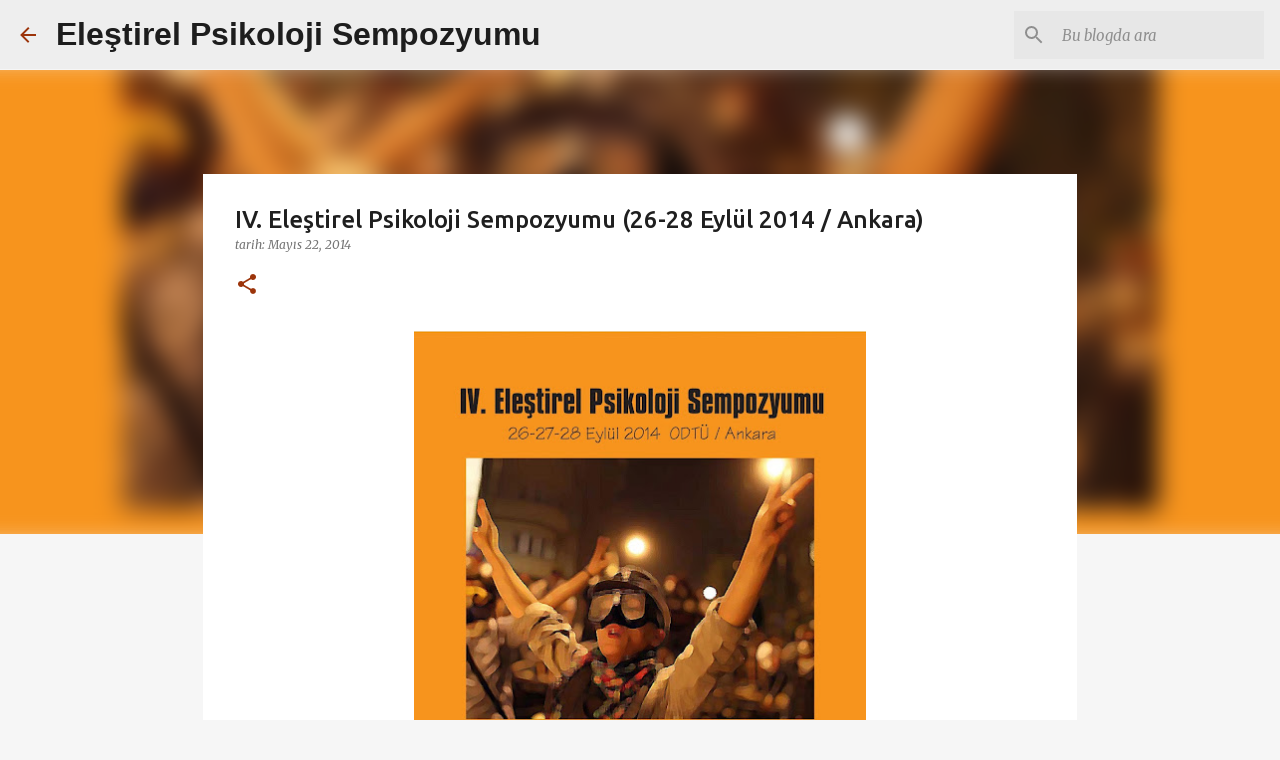

--- FILE ---
content_type: text/html; charset=UTF-8
request_url: http://elestirelpsikolojisempozyumu.todap.org/2016/05/iv-elestirel-psikoloji-sempozyumu-26-28.html
body_size: 44980
content:
<!DOCTYPE html>
<html dir='ltr' lang='tr'>
<head>
<meta content='width=device-width, initial-scale=1' name='viewport'/>
<title>IV. Eleştirel Psikoloji Sempozyumu (26-28 Eylül 2014 / Ankara)</title>
<meta content='text/html; charset=UTF-8' http-equiv='Content-Type'/>
<!-- Chrome, Firefox OS and Opera -->
<meta content='#f6f6f6' name='theme-color'/>
<!-- Windows Phone -->
<meta content='#f6f6f6' name='msapplication-navbutton-color'/>
<meta content='blogger' name='generator'/>
<link href='http://elestirelpsikolojisempozyumu.todap.org/favicon.ico' rel='icon' type='image/x-icon'/>
<link href='http://elestirelpsikolojisempozyumu.todap.org/2016/05/iv-elestirel-psikoloji-sempozyumu-26-28.html' rel='canonical'/>
<link rel="alternate" type="application/atom+xml" title="Eleştirel Psikoloji Sempozyumu - Atom" href="http://elestirelpsikolojisempozyumu.todap.org/feeds/posts/default" />
<link rel="alternate" type="application/rss+xml" title="Eleştirel Psikoloji Sempozyumu - RSS" href="http://elestirelpsikolojisempozyumu.todap.org/feeds/posts/default?alt=rss" />
<link rel="service.post" type="application/atom+xml" title="Eleştirel Psikoloji Sempozyumu - Atom" href="https://www.blogger.com/feeds/2872631121045952618/posts/default" />

<link rel="alternate" type="application/atom+xml" title="Eleştirel Psikoloji Sempozyumu - Atom" href="http://elestirelpsikolojisempozyumu.todap.org/feeds/2683919806608154357/comments/default" />
<!--Can't find substitution for tag [blog.ieCssRetrofitLinks]-->
<link href='https://blogger.googleusercontent.com/img/b/R29vZ2xl/AVvXsEgQrjiWphN3Lc-ZAeSmh21CNIKop6dJvAaYvPEFiJ1teh7ypKO1HbVL-mebzeozfbB-MjDqrTTO1suHgyODjwiafLe8YzZRxkcGGybYwtti6cphKglxQrUc3INT3Yxf9gqq1wEmggHaqqIJ/s640/4.+Eles%25CC%25A7tirel+Psikoloji+Sempozyumu+Afis%25CC%25A7-page-001.jpg' rel='image_src'/>
<meta content='http://elestirelpsikolojisempozyumu.todap.org/2016/05/iv-elestirel-psikoloji-sempozyumu-26-28.html' property='og:url'/>
<meta content='IV. Eleştirel Psikoloji Sempozyumu (26-28 Eylül 2014 / Ankara)' property='og:title'/>
<meta content='       IV. Eleştirel Psikoloji Sempozyumu   “Direniş, Dayanışma ve Psikoloji”   26–27–28 Eylül 2014        ODTÜ, Ankara     Bir süredir topl...' property='og:description'/>
<meta content='https://blogger.googleusercontent.com/img/b/R29vZ2xl/AVvXsEgQrjiWphN3Lc-ZAeSmh21CNIKop6dJvAaYvPEFiJ1teh7ypKO1HbVL-mebzeozfbB-MjDqrTTO1suHgyODjwiafLe8YzZRxkcGGybYwtti6cphKglxQrUc3INT3Yxf9gqq1wEmggHaqqIJ/w1200-h630-p-k-no-nu/4.+Eles%25CC%25A7tirel+Psikoloji+Sempozyumu+Afis%25CC%25A7-page-001.jpg' property='og:image'/>
<style type='text/css'>@font-face{font-family:'Merriweather';font-style:italic;font-weight:300;font-stretch:100%;font-display:swap;src:url(//fonts.gstatic.com/s/merriweather/v33/u-4c0qyriQwlOrhSvowK_l5-eTxCVx0ZbwLvKH2Gk9hLmp0v5yA-xXPqCzLvF-adrHOg7iDTFw.woff2)format('woff2');unicode-range:U+0460-052F,U+1C80-1C8A,U+20B4,U+2DE0-2DFF,U+A640-A69F,U+FE2E-FE2F;}@font-face{font-family:'Merriweather';font-style:italic;font-weight:300;font-stretch:100%;font-display:swap;src:url(//fonts.gstatic.com/s/merriweather/v33/u-4c0qyriQwlOrhSvowK_l5-eTxCVx0ZbwLvKH2Gk9hLmp0v5yA-xXPqCzLvF--drHOg7iDTFw.woff2)format('woff2');unicode-range:U+0301,U+0400-045F,U+0490-0491,U+04B0-04B1,U+2116;}@font-face{font-family:'Merriweather';font-style:italic;font-weight:300;font-stretch:100%;font-display:swap;src:url(//fonts.gstatic.com/s/merriweather/v33/u-4c0qyriQwlOrhSvowK_l5-eTxCVx0ZbwLvKH2Gk9hLmp0v5yA-xXPqCzLvF-SdrHOg7iDTFw.woff2)format('woff2');unicode-range:U+0102-0103,U+0110-0111,U+0128-0129,U+0168-0169,U+01A0-01A1,U+01AF-01B0,U+0300-0301,U+0303-0304,U+0308-0309,U+0323,U+0329,U+1EA0-1EF9,U+20AB;}@font-face{font-family:'Merriweather';font-style:italic;font-weight:300;font-stretch:100%;font-display:swap;src:url(//fonts.gstatic.com/s/merriweather/v33/u-4c0qyriQwlOrhSvowK_l5-eTxCVx0ZbwLvKH2Gk9hLmp0v5yA-xXPqCzLvF-WdrHOg7iDTFw.woff2)format('woff2');unicode-range:U+0100-02BA,U+02BD-02C5,U+02C7-02CC,U+02CE-02D7,U+02DD-02FF,U+0304,U+0308,U+0329,U+1D00-1DBF,U+1E00-1E9F,U+1EF2-1EFF,U+2020,U+20A0-20AB,U+20AD-20C0,U+2113,U+2C60-2C7F,U+A720-A7FF;}@font-face{font-family:'Merriweather';font-style:italic;font-weight:300;font-stretch:100%;font-display:swap;src:url(//fonts.gstatic.com/s/merriweather/v33/u-4c0qyriQwlOrhSvowK_l5-eTxCVx0ZbwLvKH2Gk9hLmp0v5yA-xXPqCzLvF-udrHOg7iA.woff2)format('woff2');unicode-range:U+0000-00FF,U+0131,U+0152-0153,U+02BB-02BC,U+02C6,U+02DA,U+02DC,U+0304,U+0308,U+0329,U+2000-206F,U+20AC,U+2122,U+2191,U+2193,U+2212,U+2215,U+FEFF,U+FFFD;}@font-face{font-family:'Merriweather';font-style:italic;font-weight:400;font-stretch:100%;font-display:swap;src:url(//fonts.gstatic.com/s/merriweather/v33/u-4c0qyriQwlOrhSvowK_l5-eTxCVx0ZbwLvKH2Gk9hLmp0v5yA-xXPqCzLvF-adrHOg7iDTFw.woff2)format('woff2');unicode-range:U+0460-052F,U+1C80-1C8A,U+20B4,U+2DE0-2DFF,U+A640-A69F,U+FE2E-FE2F;}@font-face{font-family:'Merriweather';font-style:italic;font-weight:400;font-stretch:100%;font-display:swap;src:url(//fonts.gstatic.com/s/merriweather/v33/u-4c0qyriQwlOrhSvowK_l5-eTxCVx0ZbwLvKH2Gk9hLmp0v5yA-xXPqCzLvF--drHOg7iDTFw.woff2)format('woff2');unicode-range:U+0301,U+0400-045F,U+0490-0491,U+04B0-04B1,U+2116;}@font-face{font-family:'Merriweather';font-style:italic;font-weight:400;font-stretch:100%;font-display:swap;src:url(//fonts.gstatic.com/s/merriweather/v33/u-4c0qyriQwlOrhSvowK_l5-eTxCVx0ZbwLvKH2Gk9hLmp0v5yA-xXPqCzLvF-SdrHOg7iDTFw.woff2)format('woff2');unicode-range:U+0102-0103,U+0110-0111,U+0128-0129,U+0168-0169,U+01A0-01A1,U+01AF-01B0,U+0300-0301,U+0303-0304,U+0308-0309,U+0323,U+0329,U+1EA0-1EF9,U+20AB;}@font-face{font-family:'Merriweather';font-style:italic;font-weight:400;font-stretch:100%;font-display:swap;src:url(//fonts.gstatic.com/s/merriweather/v33/u-4c0qyriQwlOrhSvowK_l5-eTxCVx0ZbwLvKH2Gk9hLmp0v5yA-xXPqCzLvF-WdrHOg7iDTFw.woff2)format('woff2');unicode-range:U+0100-02BA,U+02BD-02C5,U+02C7-02CC,U+02CE-02D7,U+02DD-02FF,U+0304,U+0308,U+0329,U+1D00-1DBF,U+1E00-1E9F,U+1EF2-1EFF,U+2020,U+20A0-20AB,U+20AD-20C0,U+2113,U+2C60-2C7F,U+A720-A7FF;}@font-face{font-family:'Merriweather';font-style:italic;font-weight:400;font-stretch:100%;font-display:swap;src:url(//fonts.gstatic.com/s/merriweather/v33/u-4c0qyriQwlOrhSvowK_l5-eTxCVx0ZbwLvKH2Gk9hLmp0v5yA-xXPqCzLvF-udrHOg7iA.woff2)format('woff2');unicode-range:U+0000-00FF,U+0131,U+0152-0153,U+02BB-02BC,U+02C6,U+02DA,U+02DC,U+0304,U+0308,U+0329,U+2000-206F,U+20AC,U+2122,U+2191,U+2193,U+2212,U+2215,U+FEFF,U+FFFD;}@font-face{font-family:'Merriweather';font-style:normal;font-weight:400;font-stretch:100%;font-display:swap;src:url(//fonts.gstatic.com/s/merriweather/v33/u-4D0qyriQwlOrhSvowK_l5UcA6zuSYEqOzpPe3HOZJ5eX1WtLaQwmYiScCmDxhtNOKl8yDr3icaGV31CPDaYKfFQn0.woff2)format('woff2');unicode-range:U+0460-052F,U+1C80-1C8A,U+20B4,U+2DE0-2DFF,U+A640-A69F,U+FE2E-FE2F;}@font-face{font-family:'Merriweather';font-style:normal;font-weight:400;font-stretch:100%;font-display:swap;src:url(//fonts.gstatic.com/s/merriweather/v33/u-4D0qyriQwlOrhSvowK_l5UcA6zuSYEqOzpPe3HOZJ5eX1WtLaQwmYiScCmDxhtNOKl8yDr3icaEF31CPDaYKfFQn0.woff2)format('woff2');unicode-range:U+0301,U+0400-045F,U+0490-0491,U+04B0-04B1,U+2116;}@font-face{font-family:'Merriweather';font-style:normal;font-weight:400;font-stretch:100%;font-display:swap;src:url(//fonts.gstatic.com/s/merriweather/v33/u-4D0qyriQwlOrhSvowK_l5UcA6zuSYEqOzpPe3HOZJ5eX1WtLaQwmYiScCmDxhtNOKl8yDr3icaG131CPDaYKfFQn0.woff2)format('woff2');unicode-range:U+0102-0103,U+0110-0111,U+0128-0129,U+0168-0169,U+01A0-01A1,U+01AF-01B0,U+0300-0301,U+0303-0304,U+0308-0309,U+0323,U+0329,U+1EA0-1EF9,U+20AB;}@font-face{font-family:'Merriweather';font-style:normal;font-weight:400;font-stretch:100%;font-display:swap;src:url(//fonts.gstatic.com/s/merriweather/v33/u-4D0qyriQwlOrhSvowK_l5UcA6zuSYEqOzpPe3HOZJ5eX1WtLaQwmYiScCmDxhtNOKl8yDr3icaGl31CPDaYKfFQn0.woff2)format('woff2');unicode-range:U+0100-02BA,U+02BD-02C5,U+02C7-02CC,U+02CE-02D7,U+02DD-02FF,U+0304,U+0308,U+0329,U+1D00-1DBF,U+1E00-1E9F,U+1EF2-1EFF,U+2020,U+20A0-20AB,U+20AD-20C0,U+2113,U+2C60-2C7F,U+A720-A7FF;}@font-face{font-family:'Merriweather';font-style:normal;font-weight:400;font-stretch:100%;font-display:swap;src:url(//fonts.gstatic.com/s/merriweather/v33/u-4D0qyriQwlOrhSvowK_l5UcA6zuSYEqOzpPe3HOZJ5eX1WtLaQwmYiScCmDxhtNOKl8yDr3icaFF31CPDaYKfF.woff2)format('woff2');unicode-range:U+0000-00FF,U+0131,U+0152-0153,U+02BB-02BC,U+02C6,U+02DA,U+02DC,U+0304,U+0308,U+0329,U+2000-206F,U+20AC,U+2122,U+2191,U+2193,U+2212,U+2215,U+FEFF,U+FFFD;}@font-face{font-family:'Ubuntu';font-style:normal;font-weight:400;font-display:swap;src:url(//fonts.gstatic.com/s/ubuntu/v21/4iCs6KVjbNBYlgoKcg72nU6AF7xm.woff2)format('woff2');unicode-range:U+0460-052F,U+1C80-1C8A,U+20B4,U+2DE0-2DFF,U+A640-A69F,U+FE2E-FE2F;}@font-face{font-family:'Ubuntu';font-style:normal;font-weight:400;font-display:swap;src:url(//fonts.gstatic.com/s/ubuntu/v21/4iCs6KVjbNBYlgoKew72nU6AF7xm.woff2)format('woff2');unicode-range:U+0301,U+0400-045F,U+0490-0491,U+04B0-04B1,U+2116;}@font-face{font-family:'Ubuntu';font-style:normal;font-weight:400;font-display:swap;src:url(//fonts.gstatic.com/s/ubuntu/v21/4iCs6KVjbNBYlgoKcw72nU6AF7xm.woff2)format('woff2');unicode-range:U+1F00-1FFF;}@font-face{font-family:'Ubuntu';font-style:normal;font-weight:400;font-display:swap;src:url(//fonts.gstatic.com/s/ubuntu/v21/4iCs6KVjbNBYlgoKfA72nU6AF7xm.woff2)format('woff2');unicode-range:U+0370-0377,U+037A-037F,U+0384-038A,U+038C,U+038E-03A1,U+03A3-03FF;}@font-face{font-family:'Ubuntu';font-style:normal;font-weight:400;font-display:swap;src:url(//fonts.gstatic.com/s/ubuntu/v21/4iCs6KVjbNBYlgoKcQ72nU6AF7xm.woff2)format('woff2');unicode-range:U+0100-02BA,U+02BD-02C5,U+02C7-02CC,U+02CE-02D7,U+02DD-02FF,U+0304,U+0308,U+0329,U+1D00-1DBF,U+1E00-1E9F,U+1EF2-1EFF,U+2020,U+20A0-20AB,U+20AD-20C0,U+2113,U+2C60-2C7F,U+A720-A7FF;}@font-face{font-family:'Ubuntu';font-style:normal;font-weight:400;font-display:swap;src:url(//fonts.gstatic.com/s/ubuntu/v21/4iCs6KVjbNBYlgoKfw72nU6AFw.woff2)format('woff2');unicode-range:U+0000-00FF,U+0131,U+0152-0153,U+02BB-02BC,U+02C6,U+02DA,U+02DC,U+0304,U+0308,U+0329,U+2000-206F,U+20AC,U+2122,U+2191,U+2193,U+2212,U+2215,U+FEFF,U+FFFD;}@font-face{font-family:'Ubuntu';font-style:normal;font-weight:500;font-display:swap;src:url(//fonts.gstatic.com/s/ubuntu/v21/4iCv6KVjbNBYlgoCjC3jvWyNPYZvg7UI.woff2)format('woff2');unicode-range:U+0460-052F,U+1C80-1C8A,U+20B4,U+2DE0-2DFF,U+A640-A69F,U+FE2E-FE2F;}@font-face{font-family:'Ubuntu';font-style:normal;font-weight:500;font-display:swap;src:url(//fonts.gstatic.com/s/ubuntu/v21/4iCv6KVjbNBYlgoCjC3jtGyNPYZvg7UI.woff2)format('woff2');unicode-range:U+0301,U+0400-045F,U+0490-0491,U+04B0-04B1,U+2116;}@font-face{font-family:'Ubuntu';font-style:normal;font-weight:500;font-display:swap;src:url(//fonts.gstatic.com/s/ubuntu/v21/4iCv6KVjbNBYlgoCjC3jvGyNPYZvg7UI.woff2)format('woff2');unicode-range:U+1F00-1FFF;}@font-face{font-family:'Ubuntu';font-style:normal;font-weight:500;font-display:swap;src:url(//fonts.gstatic.com/s/ubuntu/v21/4iCv6KVjbNBYlgoCjC3js2yNPYZvg7UI.woff2)format('woff2');unicode-range:U+0370-0377,U+037A-037F,U+0384-038A,U+038C,U+038E-03A1,U+03A3-03FF;}@font-face{font-family:'Ubuntu';font-style:normal;font-weight:500;font-display:swap;src:url(//fonts.gstatic.com/s/ubuntu/v21/4iCv6KVjbNBYlgoCjC3jvmyNPYZvg7UI.woff2)format('woff2');unicode-range:U+0100-02BA,U+02BD-02C5,U+02C7-02CC,U+02CE-02D7,U+02DD-02FF,U+0304,U+0308,U+0329,U+1D00-1DBF,U+1E00-1E9F,U+1EF2-1EFF,U+2020,U+20A0-20AB,U+20AD-20C0,U+2113,U+2C60-2C7F,U+A720-A7FF;}@font-face{font-family:'Ubuntu';font-style:normal;font-weight:500;font-display:swap;src:url(//fonts.gstatic.com/s/ubuntu/v21/4iCv6KVjbNBYlgoCjC3jsGyNPYZvgw.woff2)format('woff2');unicode-range:U+0000-00FF,U+0131,U+0152-0153,U+02BB-02BC,U+02C6,U+02DA,U+02DC,U+0304,U+0308,U+0329,U+2000-206F,U+20AC,U+2122,U+2191,U+2193,U+2212,U+2215,U+FEFF,U+FFFD;}@font-face{font-family:'Ubuntu';font-style:normal;font-weight:700;font-display:swap;src:url(//fonts.gstatic.com/s/ubuntu/v21/4iCv6KVjbNBYlgoCxCvjvWyNPYZvg7UI.woff2)format('woff2');unicode-range:U+0460-052F,U+1C80-1C8A,U+20B4,U+2DE0-2DFF,U+A640-A69F,U+FE2E-FE2F;}@font-face{font-family:'Ubuntu';font-style:normal;font-weight:700;font-display:swap;src:url(//fonts.gstatic.com/s/ubuntu/v21/4iCv6KVjbNBYlgoCxCvjtGyNPYZvg7UI.woff2)format('woff2');unicode-range:U+0301,U+0400-045F,U+0490-0491,U+04B0-04B1,U+2116;}@font-face{font-family:'Ubuntu';font-style:normal;font-weight:700;font-display:swap;src:url(//fonts.gstatic.com/s/ubuntu/v21/4iCv6KVjbNBYlgoCxCvjvGyNPYZvg7UI.woff2)format('woff2');unicode-range:U+1F00-1FFF;}@font-face{font-family:'Ubuntu';font-style:normal;font-weight:700;font-display:swap;src:url(//fonts.gstatic.com/s/ubuntu/v21/4iCv6KVjbNBYlgoCxCvjs2yNPYZvg7UI.woff2)format('woff2');unicode-range:U+0370-0377,U+037A-037F,U+0384-038A,U+038C,U+038E-03A1,U+03A3-03FF;}@font-face{font-family:'Ubuntu';font-style:normal;font-weight:700;font-display:swap;src:url(//fonts.gstatic.com/s/ubuntu/v21/4iCv6KVjbNBYlgoCxCvjvmyNPYZvg7UI.woff2)format('woff2');unicode-range:U+0100-02BA,U+02BD-02C5,U+02C7-02CC,U+02CE-02D7,U+02DD-02FF,U+0304,U+0308,U+0329,U+1D00-1DBF,U+1E00-1E9F,U+1EF2-1EFF,U+2020,U+20A0-20AB,U+20AD-20C0,U+2113,U+2C60-2C7F,U+A720-A7FF;}@font-face{font-family:'Ubuntu';font-style:normal;font-weight:700;font-display:swap;src:url(//fonts.gstatic.com/s/ubuntu/v21/4iCv6KVjbNBYlgoCxCvjsGyNPYZvgw.woff2)format('woff2');unicode-range:U+0000-00FF,U+0131,U+0152-0153,U+02BB-02BC,U+02C6,U+02DA,U+02DC,U+0304,U+0308,U+0329,U+2000-206F,U+20AC,U+2122,U+2191,U+2193,U+2212,U+2215,U+FEFF,U+FFFD;}</style>
<style id='page-skin-1' type='text/css'><!--
/*! normalize.css v8.0.0 | MIT License | github.com/necolas/normalize.css */html{line-height:1.15;-webkit-text-size-adjust:100%}body{margin:0}h1{font-size:2em;margin:.67em 0}hr{box-sizing:content-box;height:0;overflow:visible}pre{font-family:monospace,monospace;font-size:1em}a{background-color:transparent}abbr[title]{border-bottom:none;text-decoration:underline;text-decoration:underline dotted}b,strong{font-weight:bolder}code,kbd,samp{font-family:monospace,monospace;font-size:1em}small{font-size:80%}sub,sup{font-size:75%;line-height:0;position:relative;vertical-align:baseline}sub{bottom:-0.25em}sup{top:-0.5em}img{border-style:none}button,input,optgroup,select,textarea{font-family:inherit;font-size:100%;line-height:1.15;margin:0}button,input{overflow:visible}button,select{text-transform:none}button,[type="button"],[type="reset"],[type="submit"]{-webkit-appearance:button}button::-moz-focus-inner,[type="button"]::-moz-focus-inner,[type="reset"]::-moz-focus-inner,[type="submit"]::-moz-focus-inner{border-style:none;padding:0}button:-moz-focusring,[type="button"]:-moz-focusring,[type="reset"]:-moz-focusring,[type="submit"]:-moz-focusring{outline:1px dotted ButtonText}fieldset{padding:.35em .75em .625em}legend{box-sizing:border-box;color:inherit;display:table;max-width:100%;padding:0;white-space:normal}progress{vertical-align:baseline}textarea{overflow:auto}[type="checkbox"],[type="radio"]{box-sizing:border-box;padding:0}[type="number"]::-webkit-inner-spin-button,[type="number"]::-webkit-outer-spin-button{height:auto}[type="search"]{-webkit-appearance:textfield;outline-offset:-2px}[type="search"]::-webkit-search-decoration{-webkit-appearance:none}::-webkit-file-upload-button{-webkit-appearance:button;font:inherit}details{display:block}summary{display:list-item}template{display:none}[hidden]{display:none}
/*!************************************************
* Blogger Template Style
* Name: Emporio
**************************************************/
body{
word-wrap:break-word;
overflow-wrap:break-word;
word-break:break-word
}
.hidden{
display:none
}
.invisible{
visibility:hidden
}
.container:after,.float-container:after{
clear:both;
content:"";
display:table
}
.clearboth{
clear:both
}
#comments .comment .comment-actions,.subscribe-popup .FollowByEmail .follow-by-email-submit{
background:transparent;
border:0;
box-shadow:none;
color:#9c340a;
cursor:pointer;
font-size:14px;
font-weight:700;
outline:none;
text-decoration:none;
text-transform:uppercase;
width:auto
}
.dim-overlay{
height:100vh;
left:0;
position:fixed;
top:0;
width:100%
}
#sharing-dim-overlay{
background-color:transparent
}
input::-ms-clear{
display:none
}
.blogger-logo,.svg-icon-24.blogger-logo{
fill:#ff9800;
opacity:1
}
.skip-navigation{
background-color:#fff;
box-sizing:border-box;
color:#000;
display:block;
height:0;
left:0;
line-height:50px;
overflow:hidden;
padding-top:0;
position:fixed;
text-align:center;
top:0;
-webkit-transition:box-shadow .3s,height .3s,padding-top .3s;
transition:box-shadow .3s,height .3s,padding-top .3s;
width:100%;
z-index:900
}
.skip-navigation:focus{
box-shadow:0 4px 5px 0 rgba(0,0,0,.14),0 1px 10px 0 rgba(0,0,0,.12),0 2px 4px -1px rgba(0,0,0,.2);
height:50px
}
#main{
outline:none
}
.main-heading{
clip:rect(1px,1px,1px,1px);
border:0;
height:1px;
overflow:hidden;
padding:0;
position:absolute;
width:1px
}
.Attribution{
margin-top:1em;
text-align:center
}
.Attribution .blogger img,.Attribution .blogger svg{
vertical-align:bottom
}
.Attribution .blogger img{
margin-right:.5em
}
.Attribution div{
line-height:24px;
margin-top:.5em
}
.Attribution .copyright,.Attribution .image-attribution{
font-size:.7em;
margin-top:1.5em
}
.bg-photo{
background-attachment:scroll!important
}
body .CSS_LIGHTBOX{
z-index:900
}
.extendable .show-less,.extendable .show-more{
border-color:#9c340a;
color:#9c340a;
margin-top:8px
}
.extendable .show-less.hidden,.extendable .show-more.hidden,.inline-ad{
display:none
}
.inline-ad{
max-width:100%;
overflow:hidden
}
.adsbygoogle{
display:block
}
#cookieChoiceInfo{
bottom:0;
top:auto
}
iframe.b-hbp-video{
border:0
}
.post-body iframe{
max-width:100%
}
.post-body a[imageanchor="1"]{
display:inline-block
}
.byline{
margin-right:1em
}
.byline:last-child{
margin-right:0
}
.link-copied-dialog{
max-width:520px;
outline:0
}
.link-copied-dialog .modal-dialog-buttons{
margin-top:8px
}
.link-copied-dialog .goog-buttonset-default{
background:transparent;
border:0
}
.link-copied-dialog .goog-buttonset-default:focus{
outline:0
}
.paging-control-container{
margin-bottom:16px
}
.paging-control-container .paging-control{
display:inline-block
}
.paging-control-container .comment-range-text:after,.paging-control-container .paging-control{
color:#9c340a
}
.paging-control-container .comment-range-text,.paging-control-container .paging-control{
margin-right:8px
}
.paging-control-container .comment-range-text:after,.paging-control-container .paging-control:after{
padding-left:8px;
content:"\b7";
cursor:default;
pointer-events:none
}
.paging-control-container .comment-range-text:last-child:after,.paging-control-container .paging-control:last-child:after{
content:none
}
.byline.reactions iframe{
height:20px
}
.b-notification{
background-color:#fff;
border-bottom:1px solid #000;
box-sizing:border-box;
color:#000;
padding:16px 32px;
text-align:center
}
.b-notification.visible{
-webkit-transition:margin-top .3s cubic-bezier(.4,0,.2,1);
transition:margin-top .3s cubic-bezier(.4,0,.2,1)
}
.b-notification.invisible{
position:absolute
}
.b-notification-close{
position:absolute;
right:8px;
top:8px
}
.no-posts-message{
line-height:40px;
text-align:center
}
@media screen and (max-width:745px){
body.item-view .post-body a[imageanchor="1"][style*="float: left;"],body.item-view .post-body a[imageanchor="1"][style*="float: right;"]{
clear:none!important;
float:none!important
}
body.item-view .post-body a[imageanchor="1"] img{
display:block;
height:auto;
margin:0 auto
}
body.item-view .post-body>.separator:first-child>a[imageanchor="1"]:first-child{
margin-top:20px
}
.post-body a[imageanchor]{
display:block
}
body.item-view .post-body a[imageanchor="1"]{
margin-left:0!important;
margin-right:0!important
}
body.item-view .post-body a[imageanchor="1"]+a[imageanchor="1"]{
margin-top:16px
}
}
.item-control{
display:none
}
#comments{
border-top:1px dashed rgba(0,0,0,.54);
margin-top:20px;
padding:20px
}
#comments .comment-thread ol{
padding-left:0;
margin:0;
padding-left:0
}
#comments .comment .comment-replybox-single,#comments .comment-thread .comment-replies{
margin-left:60px
}
#comments .comment-thread .thread-count{
display:none
}
#comments .comment{
list-style-type:none;
padding:0 0 30px;
position:relative
}
#comments .comment .comment{
padding-bottom:8px
}
.comment .avatar-image-container{
position:absolute
}
.comment .avatar-image-container img{
border-radius:50%
}
.avatar-image-container svg,.comment .avatar-image-container .avatar-icon{
fill:#9c340a;
border:1px solid #9c340a;
border-radius:50%;
box-sizing:border-box;
height:35px;
margin:0;
padding:7px;
width:35px
}
.comment .comment-block{
margin-left:60px;
margin-top:10px;
padding-bottom:0
}
#comments .comment-author-header-wrapper{
margin-left:40px
}
#comments .comment .thread-expanded .comment-block{
padding-bottom:20px
}
#comments .comment .comment-header .user,#comments .comment .comment-header .user a{
color:#1f1f1f;
font-style:normal;
font-weight:700
}
#comments .comment .comment-actions{
bottom:0;
margin-bottom:15px;
position:absolute
}
#comments .comment .comment-actions>*{
margin-right:8px
}
#comments .comment .comment-header .datetime{
margin-left:8px;
bottom:0;
display:inline-block;
font-size:13px;
font-style:italic
}
#comments .comment .comment-footer .comment-timestamp a,#comments .comment .comment-header .datetime,#comments .comment .comment-header .datetime a{
color:rgba(31,31,31,.54)
}
#comments .comment .comment-content,.comment .comment-body{
margin-top:12px;
word-break:break-word
}
.comment-body{
margin-bottom:12px
}
#comments.embed[data-num-comments="0"]{
border:0;
margin-top:0;
padding-top:0
}
#comment-editor-src,#comments.embed[data-num-comments="0"] #comment-post-message,#comments.embed[data-num-comments="0"] div.comment-form>p,#comments.embed[data-num-comments="0"] p.comment-footer{
display:none
}
.comments .comments-content .loadmore.loaded{
max-height:0;
opacity:0;
overflow:hidden
}
.extendable .remaining-items{
height:0;
overflow:hidden;
-webkit-transition:height .3s cubic-bezier(.4,0,.2,1);
transition:height .3s cubic-bezier(.4,0,.2,1)
}
.extendable .remaining-items.expanded{
height:auto
}
.svg-icon-24,.svg-icon-24-button{
cursor:pointer;
height:24px;
min-width:24px;
width:24px
}
.touch-icon{
margin:-12px;
padding:12px
}
.touch-icon:active,.touch-icon:focus{
background-color:hsla(0,0%,60%,.4);
border-radius:50%
}
svg:not(:root).touch-icon{
overflow:visible
}
html[dir=rtl] .rtl-reversible-icon{
-webkit-transform:scaleX(-1);
transform:scaleX(-1)
}
.svg-icon-24-button,.touch-icon-button{
background:transparent;
border:0;
margin:0;
outline:none;
padding:0
}
.touch-icon-button .touch-icon:active,.touch-icon-button .touch-icon:focus{
background-color:transparent
}
.touch-icon-button:active .touch-icon,.touch-icon-button:focus .touch-icon{
background-color:hsla(0,0%,60%,.4);
border-radius:50%
}
.Profile .default-avatar-wrapper .avatar-icon{
fill:#9c340a;
border:1px solid #9c340a;
border-radius:50%;
box-sizing:border-box;
margin:0
}
.Profile .individual .default-avatar-wrapper .avatar-icon{
padding:25px
}
.Profile .individual .avatar-icon,.Profile .individual .profile-img{
height:90px;
width:90px
}
.Profile .team .default-avatar-wrapper .avatar-icon{
padding:8px
}
.Profile .team .avatar-icon,.Profile .team .default-avatar-wrapper,.Profile .team .profile-img{
height:40px;
width:40px
}
.snippet-container{
margin:0;
overflow:hidden;
position:relative
}
.snippet-fade{
right:0;
bottom:0;
box-sizing:border-box;
position:absolute;
width:96px
}
.snippet-fade:after{
content:"\2026";
float:right
}
.centered-top-container.sticky{
left:0;
position:fixed;
right:0;
top:0;
-webkit-transition-duration:.2s;
transition-duration:.2s;
-webkit-transition-property:opacity,-webkit-transform;
transition-property:opacity,-webkit-transform;
transition-property:transform,opacity;
transition-property:transform,opacity,-webkit-transform;
-webkit-transition-timing-function:cubic-bezier(.4,0,.2,1);
transition-timing-function:cubic-bezier(.4,0,.2,1);
width:auto;
z-index:8
}
.centered-top-placeholder{
display:none
}
.collapsed-header .centered-top-placeholder{
display:block
}
.centered-top-container .Header .replaced h1,.centered-top-placeholder .Header .replaced h1{
display:none
}
.centered-top-container.sticky .Header .replaced h1{
display:block
}
.centered-top-container.sticky .Header .header-widget{
background:none
}
.centered-top-container.sticky .Header .header-image-wrapper{
display:none
}
.centered-top-container img,.centered-top-placeholder img{
max-width:100%
}
.collapsible{
-webkit-transition:height .3s cubic-bezier(.4,0,.2,1);
transition:height .3s cubic-bezier(.4,0,.2,1)
}
.collapsible,.collapsible>summary{
display:block;
overflow:hidden
}
.collapsible>:not(summary){
display:none
}
.collapsible[open]>:not(summary){
display:block
}
.collapsible:focus,.collapsible>summary:focus{
outline:none
}
.collapsible>summary{
cursor:pointer;
display:block;
padding:0
}
.collapsible:focus>summary,.collapsible>summary:focus{
background-color:transparent
}
.collapsible>summary::-webkit-details-marker{
display:none
}
.collapsible-title{
-webkit-box-align:center;
align-items:center;
display:-webkit-box;
display:flex
}
.collapsible-title .title{
-webkit-box-flex:1;
-webkit-box-ordinal-group:1;
flex:1 1 auto;
order:0;
overflow:hidden;
text-overflow:ellipsis;
white-space:nowrap
}
.collapsible-title .chevron-down,.collapsible[open] .collapsible-title .chevron-up{
display:block
}
.collapsible-title .chevron-up,.collapsible[open] .collapsible-title .chevron-down{
display:none
}
.flat-button{
border-radius:2px;
font-weight:700;
margin:-8px;
padding:8px;
text-transform:uppercase
}
.flat-button,.flat-icon-button{
cursor:pointer;
display:inline-block
}
.flat-icon-button{
background:transparent;
border:0;
box-sizing:content-box;
line-height:0;
margin:-12px;
outline:none;
padding:12px
}
.flat-icon-button,.flat-icon-button .splash-wrapper{
border-radius:50%
}
.flat-icon-button .splash.animate{
-webkit-animation-duration:.3s;
animation-duration:.3s
}
body#layout .bg-photo,body#layout .bg-photo-overlay{
display:none
}
body#layout .centered{
max-width:954px
}
body#layout .navigation{
display:none
}
body#layout .sidebar-container{
display:inline-block;
width:40%
}
body#layout .hamburger-menu,body#layout .search{
display:none
}
.overflowable-container{
max-height:44px;
overflow:hidden;
position:relative
}
.overflow-button{
cursor:pointer
}
#overflowable-dim-overlay{
background:transparent
}
.overflow-popup{
background-color:#ffffff;
box-shadow:0 2px 2px 0 rgba(0,0,0,.14),0 3px 1px -2px rgba(0,0,0,.2),0 1px 5px 0 rgba(0,0,0,.12);
left:0;
max-width:calc(100% - 32px);
position:absolute;
top:0;
visibility:hidden;
z-index:101
}
.overflow-popup ul{
list-style:none
}
.overflow-popup .tabs li,.overflow-popup li{
display:block;
height:auto
}
.overflow-popup .tabs li{
padding-left:0;
padding-right:0
}
.overflow-button.hidden,.overflow-popup .tabs li.hidden,.overflow-popup li.hidden,.widget.Sharing .sharing-button{
display:none
}
.widget.Sharing .sharing-buttons li{
padding:0
}
.widget.Sharing .sharing-buttons li span{
display:none
}
.post-share-buttons{
position:relative
}
.sharing-open.touch-icon-button:active .touch-icon,.sharing-open.touch-icon-button:focus .touch-icon{
background-color:transparent
}
.share-buttons{
background-color:#ffffff;
border-radius:2px;
box-shadow:0 2px 2px 0 rgba(0,0,0,.14),0 3px 1px -2px rgba(0,0,0,.2),0 1px 5px 0 rgba(0,0,0,.12);
color:#000000;
list-style:none;
margin:0;
min-width:200px;
padding:8px 0;
position:absolute;
top:-11px;
z-index:101
}
.share-buttons.hidden{
display:none
}
.sharing-button{
background:transparent;
border:0;
cursor:pointer;
margin:0;
outline:none;
padding:0
}
.share-buttons li{
height:48px;
margin:0
}
.share-buttons li:last-child{
margin-bottom:0
}
.share-buttons li .sharing-platform-button{
box-sizing:border-box;
cursor:pointer;
display:block;
height:100%;
margin-bottom:0;
padding:0 16px;
position:relative;
width:100%
}
.share-buttons li .sharing-platform-button:focus,.share-buttons li .sharing-platform-button:hover{
background-color:hsla(0,0%,50%,.1);
outline:none
}
.share-buttons li svg[class*=" sharing-"],.share-buttons li svg[class^=sharing-]{
position:absolute;
top:10px
}
.share-buttons li span.sharing-platform-button{
position:relative;
top:0
}
.share-buttons li .platform-sharing-text{
margin-left:56px;
display:block;
font-size:16px;
line-height:48px;
white-space:nowrap
}
.sidebar-container{
-webkit-overflow-scrolling:touch;
background-color:#f6f6f6;
max-width:280px;
overflow-y:auto;
-webkit-transition-duration:.3s;
transition-duration:.3s;
-webkit-transition-property:-webkit-transform;
transition-property:-webkit-transform;
transition-property:transform;
transition-property:transform,-webkit-transform;
-webkit-transition-timing-function:cubic-bezier(0,0,.2,1);
transition-timing-function:cubic-bezier(0,0,.2,1);
width:280px;
z-index:101
}
.sidebar-container .navigation{
line-height:0;
padding:16px
}
.sidebar-container .sidebar-back{
cursor:pointer
}
.sidebar-container .widget{
background:none;
margin:0 16px;
padding:16px 0
}
.sidebar-container .widget .title{
color:#000000;
margin:0
}
.sidebar-container .widget ul{
list-style:none;
margin:0;
padding:0
}
.sidebar-container .widget ul ul{
margin-left:1em
}
.sidebar-container .widget li{
font-size:16px;
line-height:normal
}
.sidebar-container .widget+.widget{
border-top:1px solid rgba(0, 0, 0, 0.12)
}
.BlogArchive li{
margin:16px 0
}
.BlogArchive li:last-child{
margin-bottom:0
}
.Label li a{
display:inline-block
}
.BlogArchive .post-count,.Label .label-count{
margin-left:.25em;
float:right
}
.BlogArchive .post-count:before,.Label .label-count:before{
content:"("
}
.BlogArchive .post-count:after,.Label .label-count:after{
content:")"
}
.widget.Translate .skiptranslate>div{
display:block!important
}
.widget.Profile .profile-link{
display:-webkit-box;
display:flex
}
.widget.Profile .team-member .default-avatar-wrapper,.widget.Profile .team-member .profile-img{
-webkit-box-flex:0;
margin-right:1em;
flex:0 0 auto
}
.widget.Profile .individual .profile-link{
-webkit-box-orient:vertical;
-webkit-box-direction:normal;
flex-direction:column
}
.widget.Profile .team .profile-link .profile-name{
-webkit-box-flex:1;
align-self:center;
display:block;
flex:1 1 auto
}
.dim-overlay{
background-color:rgba(0,0,0,.54)
}
body.sidebar-visible{
overflow-y:hidden
}
@media screen and (max-width:680px){
.sidebar-container{
bottom:0;
left:auto;
position:fixed;
right:0;
top:0
}
.sidebar-container.sidebar-invisible{
-webkit-transform:translateX(100%);
transform:translateX(100%);
-webkit-transition-timing-function:cubic-bezier(.4,0,.6,1);
transition-timing-function:cubic-bezier(.4,0,.6,1)
}
}
.dialog{
background:#ffffff;
box-shadow:0 2px 2px 0 rgba(0,0,0,.14),0 3px 1px -2px rgba(0,0,0,.2),0 1px 5px 0 rgba(0,0,0,.12);
box-sizing:border-box;
color:#000000;
padding:30px;
position:fixed;
text-align:center;
width:calc(100% - 24px);
z-index:101
}
.dialog input[type=email],.dialog input[type=text]{
background-color:transparent;
border:0;
border-bottom:1px solid rgba(0,0,0,.12);
color:#000000;
display:block;
font-family:Ubuntu, sans-serif;
font-size:16px;
line-height:24px;
margin:auto;
outline:none;
padding-bottom:7px;
text-align:center;
width:100%
}
.dialog input[type=email]::-webkit-input-placeholder,.dialog input[type=text]::-webkit-input-placeholder{
color:rgba(0,0,0,.5)
}
.dialog input[type=email]::-moz-placeholder,.dialog input[type=text]::-moz-placeholder{
color:rgba(0,0,0,.5)
}
.dialog input[type=email]:-ms-input-placeholder,.dialog input[type=text]:-ms-input-placeholder{
color:rgba(0,0,0,.5)
}
.dialog input[type=email]::-ms-input-placeholder,.dialog input[type=text]::-ms-input-placeholder{
color:rgba(0,0,0,.5)
}
.dialog input[type=email]::placeholder,.dialog input[type=text]::placeholder{
color:rgba(0,0,0,.5)
}
.dialog input[type=email]:focus,.dialog input[type=text]:focus{
border-bottom:2px solid #9c340a;
padding-bottom:6px
}
.dialog input.no-cursor{
color:transparent;
text-shadow:0 0 0 #000000
}
.dialog input.no-cursor:focus{
outline:none
}
.dialog input[type=submit]{
font-family:Ubuntu, sans-serif
}
.dialog .goog-buttonset-default{
color:#9c340a
}
.loading-spinner-large{
-webkit-animation:mspin-rotate 1568.63ms linear infinite;
animation:mspin-rotate 1568.63ms linear infinite;
height:48px;
overflow:hidden;
position:absolute;
width:48px;
z-index:200
}
.loading-spinner-large>div{
-webkit-animation:mspin-revrot 5332ms steps(4) infinite;
animation:mspin-revrot 5332ms steps(4) infinite
}
.loading-spinner-large>div>div{
-webkit-animation:mspin-singlecolor-large-film 1333ms steps(81) infinite;
animation:mspin-singlecolor-large-film 1333ms steps(81) infinite;
background-size:100%;
height:48px;
width:3888px
}
.mspin-black-large>div>div,.mspin-grey_54-large>div>div{
background-image:url(https://www.blogblog.com/indie/mspin_black_large.svg)
}
.mspin-white-large>div>div{
background-image:url(https://www.blogblog.com/indie/mspin_white_large.svg)
}
.mspin-grey_54-large{
opacity:.54
}
@-webkit-keyframes mspin-singlecolor-large-film{
0%{
-webkit-transform:translateX(0);
transform:translateX(0)
}
to{
-webkit-transform:translateX(-3888px);
transform:translateX(-3888px)
}
}
@keyframes mspin-singlecolor-large-film{
0%{
-webkit-transform:translateX(0);
transform:translateX(0)
}
to{
-webkit-transform:translateX(-3888px);
transform:translateX(-3888px)
}
}
@-webkit-keyframes mspin-rotate{
0%{
-webkit-transform:rotate(0deg);
transform:rotate(0deg)
}
to{
-webkit-transform:rotate(1turn);
transform:rotate(1turn)
}
}
@keyframes mspin-rotate{
0%{
-webkit-transform:rotate(0deg);
transform:rotate(0deg)
}
to{
-webkit-transform:rotate(1turn);
transform:rotate(1turn)
}
}
@-webkit-keyframes mspin-revrot{
0%{
-webkit-transform:rotate(0deg);
transform:rotate(0deg)
}
to{
-webkit-transform:rotate(-1turn);
transform:rotate(-1turn)
}
}
@keyframes mspin-revrot{
0%{
-webkit-transform:rotate(0deg);
transform:rotate(0deg)
}
to{
-webkit-transform:rotate(-1turn);
transform:rotate(-1turn)
}
}
.subscribe-popup{
max-width:364px
}
.subscribe-popup h3{
color:#1f1f1f;
font-size:1.8em;
margin-top:0
}
.subscribe-popup .FollowByEmail h3{
display:none
}
.subscribe-popup .FollowByEmail .follow-by-email-submit{
color:#9c340a;
display:inline-block;
margin:24px auto 0;
white-space:normal;
width:auto
}
.subscribe-popup .FollowByEmail .follow-by-email-submit:disabled{
cursor:default;
opacity:.3
}
@media (max-width:800px){
.blog-name div.widget.Subscribe{
margin-bottom:16px
}
body.item-view .blog-name div.widget.Subscribe{
margin:8px auto 16px;
width:100%
}
}
.sidebar-container .svg-icon-24{
fill:#9c340a
}
.centered-top .svg-icon-24{
fill:#9c340a
}
.centered-bottom .svg-icon-24.touch-icon,.centered-bottom a .svg-icon-24,.centered-bottom button .svg-icon-24{
fill:#9c340a
}
.post-wrapper .svg-icon-24.touch-icon,.post-wrapper a .svg-icon-24,.post-wrapper button .svg-icon-24{
fill:#9c340a
}
.centered-bottom .share-buttons .svg-icon-24,.share-buttons .svg-icon-24{
fill:#9c340a
}
.svg-icon-24.hamburger-menu{
fill:#9c340a
}
body#layout .page_body{
padding:0;
position:relative;
top:0
}
body#layout .page{
display:inline-block;
left:inherit;
position:relative;
vertical-align:top;
width:540px
}
body{
background:#f7f7f7 none repeat scroll top left;
background-color:#f6f6f6;
background-size:cover;
font:400 16px Ubuntu, sans-serif;
margin:0;
min-height:100vh
}
body,h3,h3.title{
color:#000000
}
.post-wrapper .post-title,.post-wrapper .post-title a,.post-wrapper .post-title a:hover,.post-wrapper .post-title a:visited{
color:#1f1f1f
}
a{
color:#9c340a;
text-decoration:none
}
a:visited{
color:#9c340a
}
a:hover{
color:#9c340a
}
blockquote{
color:#414141;
font:400 16px Ubuntu, sans-serif;
font-size:x-large;
font-style:italic;
font-weight:300;
text-align:center
}
.dim-overlay{
z-index:100
}
.page{
-webkit-box-orient:vertical;
-webkit-box-direction:normal;
box-sizing:border-box;
display:-webkit-box;
display:flex;
flex-direction:column;
min-height:100vh;
padding-bottom:1em
}
.page>*{
-webkit-box-flex:0;
flex:0 0 auto
}
.page>#footer{
margin-top:auto
}
.bg-photo-container{
overflow:hidden
}
.bg-photo-container,.bg-photo-container .bg-photo{
height:464px;
width:100%
}
.bg-photo-container .bg-photo{
background-position:50%;
background-size:cover;
z-index:-1
}
.centered{
margin:0 auto;
position:relative;
width:1482px
}
.centered .main,.centered .main-container{
float:left
}
.centered .main{
padding-bottom:1em
}
.centered .centered-bottom:after{
clear:both;
content:"";
display:table
}
@media (min-width:1626px){
.page_body.has-vertical-ads .centered{
width:1625px
}
}
@media (min-width:1225px) and (max-width:1482px){
.centered{
width:1081px
}
}
@media (min-width:1225px) and (max-width:1625px){
.page_body.has-vertical-ads .centered{
width:1224px
}
}
@media (max-width:1224px){
.centered{
width:680px
}
}
@media (max-width:680px){
.centered{
max-width:600px;
width:100%
}
}
.feed-view .post-wrapper.hero,.main,.main-container,.post-filter-message,.top-nav .section{
width:1187px
}
@media (min-width:1225px) and (max-width:1482px){
.feed-view .post-wrapper.hero,.main,.main-container,.post-filter-message,.top-nav .section{
width:786px
}
}
@media (min-width:1225px) and (max-width:1625px){
.feed-view .page_body.has-vertical-ads .post-wrapper.hero,.page_body.has-vertical-ads .feed-view .post-wrapper.hero,.page_body.has-vertical-ads .main,.page_body.has-vertical-ads .main-container,.page_body.has-vertical-ads .post-filter-message,.page_body.has-vertical-ads .top-nav .section{
width:786px
}
}
@media (max-width:1224px){
.feed-view .post-wrapper.hero,.main,.main-container,.post-filter-message,.top-nav .section{
width:auto
}
}
.widget .title{
font-size:18px;
line-height:28px;
margin:18px 0
}
.extendable .show-less,.extendable .show-more{
color:#9c340a;
cursor:pointer;
font:500 12px Ubuntu, sans-serif;
margin:0 -16px;
padding:16px;
text-transform:uppercase
}
.widget.Profile{
font:400 16px Ubuntu, sans-serif
}
.sidebar-container .widget.Profile{
padding:16px
}
.widget.Profile h2{
display:none
}
.widget.Profile .title{
margin:16px 32px
}
.widget.Profile .profile-img{
border-radius:50%
}
.widget.Profile .individual{
display:-webkit-box;
display:flex
}
.widget.Profile .individual .profile-info{
margin-left:16px;
align-self:center
}
.widget.Profile .profile-datablock{
margin-bottom:.75em;
margin-top:0
}
.widget.Profile .profile-link{
background-image:none!important;
font-family:inherit;
max-width:100%;
overflow:hidden
}
.widget.Profile .individual .profile-link{
display:block;
margin:0 -10px;
padding:0 10px
}
.widget.Profile .individual .profile-data a.profile-link.g-profile,.widget.Profile .team a.profile-link.g-profile .profile-name{
color:#000000;
font:500 16px Ubuntu, sans-serif;
margin-bottom:.75em
}
.widget.Profile .individual .profile-data a.profile-link.g-profile{
line-height:1.25
}
.widget.Profile .individual>a:first-child{
flex-shrink:0
}
.widget.Profile dd{
margin:0
}
.widget.Profile ul{
list-style:none;
padding:0
}
.widget.Profile ul li{
margin:10px 0 30px
}
.widget.Profile .team .extendable,.widget.Profile .team .extendable .first-items,.widget.Profile .team .extendable .remaining-items{
margin:0;
max-width:100%;
padding:0
}
.widget.Profile .team-member .profile-name-container{
-webkit-box-flex:0;
flex:0 1 auto
}
.widget.Profile .team .extendable .show-less,.widget.Profile .team .extendable .show-more{
left:56px;
position:relative
}
#comments a,.post-wrapper a{
color:#9c340a
}
div.widget.Blog .blog-posts .post-outer{
border:0
}
div.widget.Blog .post-outer{
padding-bottom:0
}
.post .thumb{
float:left;
height:20%;
width:20%
}
.no-posts-message,.status-msg-body{
margin:10px 0
}
.blog-pager{
text-align:center
}
.post-title{
margin:0
}
.post-title,.post-title a{
font:500 24px Ubuntu, sans-serif
}
.post-body{
display:block;
font:400 16px Merriweather, Georgia, serif;
line-height:32px;
margin:0
}
.post-body,.post-snippet{
color:#000000
}
.post-snippet{
font:400 14px Merriweather, Georgia, serif;
line-height:24px;
margin:8px 0;
max-height:72px
}
.post-snippet .snippet-fade{
background:-webkit-linear-gradient(left,#ffffff 0,#ffffff 20%,rgba(255, 255, 255, 0) 100%);
background:linear-gradient(to left,#ffffff 0,#ffffff 20%,rgba(255, 255, 255, 0) 100%);
bottom:0;
color:#000000;
position:absolute
}
.post-body img{
height:inherit;
max-width:100%
}
.byline,.byline.post-author a,.byline.post-timestamp a{
color:#747474;
font:italic 400 12px Merriweather, Georgia, serif
}
.byline.post-author{
text-transform:lowercase
}
.byline.post-author a{
text-transform:none
}
.item-byline .byline,.post-header .byline{
margin-right:0
}
.post-share-buttons .share-buttons{
background:#ffffff;
color:#000000;
font:400 14px Ubuntu, sans-serif
}
.tr-caption{
color:#414141;
font:400 16px Ubuntu, sans-serif;
font-size:1.1em;
font-style:italic
}
.post-filter-message{
background-color:#9c340a;
box-sizing:border-box;
color:#ffffff;
display:-webkit-box;
display:flex;
font:italic 400 18px Merriweather, Georgia, serif;
margin-bottom:16px;
margin-top:32px;
padding:12px 16px
}
.post-filter-message>div:first-child{
-webkit-box-flex:1;
flex:1 0 auto
}
.post-filter-message a{
padding-left:30px;
color:#9c340a;
color:#ffffff;
cursor:pointer;
font:500 12px Ubuntu, sans-serif;
text-transform:uppercase;
white-space:nowrap
}
.post-filter-message .search-label,.post-filter-message .search-query{
font-style:italic;
quotes:"\201c" "\201d" "\2018" "\2019"
}
.post-filter-message .search-label:before,.post-filter-message .search-query:before{
content:open-quote
}
.post-filter-message .search-label:after,.post-filter-message .search-query:after{
content:close-quote
}
#blog-pager{
margin-bottom:1em;
margin-top:2em
}
#blog-pager a{
color:#9c340a;
cursor:pointer;
font:500 12px Ubuntu, sans-serif;
text-transform:uppercase
}
.Label{
overflow-x:hidden
}
.Label ul{
list-style:none;
padding:0
}
.Label li{
display:inline-block;
max-width:100%;
overflow:hidden;
text-overflow:ellipsis;
white-space:nowrap
}
.Label .first-ten{
margin-top:16px
}
.Label .show-all{
border-color:#9c340a;
color:#9c340a;
cursor:pointer;
font-style:normal;
margin-top:8px;
text-transform:uppercase
}
.Label .show-all,.Label .show-all.hidden{
display:inline-block
}
.Label li a,.Label span.label-size,.byline.post-labels a{
background-color:rgba(156,52,10,.1);
border-radius:2px;
color:#9c340a;
cursor:pointer;
display:inline-block;
font:500 10.5px Ubuntu, sans-serif;
line-height:1.5;
margin:4px 4px 4px 0;
padding:4px 8px;
text-transform:uppercase;
vertical-align:middle
}
body.item-view .byline.post-labels a{
background-color:rgba(156,52,10,.1);
color:#9c340a
}
.FeaturedPost .item-thumbnail img{
max-width:100%
}
.sidebar-container .FeaturedPost .post-title a{
color:#9c340a;
font:500 14px Ubuntu, sans-serif
}
body.item-view .PopularPosts{
display:inline-block;
overflow-y:auto;
vertical-align:top;
width:280px
}
.PopularPosts h3.title{
font:500 16px Ubuntu, sans-serif
}
.PopularPosts .post-title{
margin:0 0 16px
}
.PopularPosts .post-title a{
color:#9c340a;
font:500 14px Ubuntu, sans-serif;
line-height:24px
}
.PopularPosts .item-thumbnail{
clear:both;
height:152px;
overflow-y:hidden;
width:100%
}
.PopularPosts .item-thumbnail img{
padding:0;
width:100%
}
.PopularPosts .popular-posts-snippet{
color:#525252;
font:italic 400 14px Merriweather, Georgia, serif;
line-height:24px;
max-height:calc(24px * 4);
overflow:hidden
}
.PopularPosts .popular-posts-snippet .snippet-fade{
color:#525252
}
.PopularPosts .post{
margin:30px 0;
position:relative
}
.PopularPosts .post+.post{
padding-top:1em
}
.popular-posts-snippet .snippet-fade{
right:0;
background:-webkit-linear-gradient(left,#f6f6f6 0,#f6f6f6 20%,rgba(246, 246, 246, 0) 100%);
background:linear-gradient(to left,#f6f6f6 0,#f6f6f6 20%,rgba(246, 246, 246, 0) 100%);
height:24px;
line-height:24px;
position:absolute;
top:calc(24px * 3);
width:96px
}
.Attribution{
color:#444444
}
.Attribution a,.Attribution a:hover,.Attribution a:visited{
color:rgba(0, 0, 0, 0)
}
.Attribution svg{
fill:#747474
}
.inline-ad{
margin-bottom:16px
}
.item-view .inline-ad{
display:block
}
.vertical-ad-container{
margin-left:15px;
float:left;
min-height:1px;
width:128px
}
.item-view .vertical-ad-container{
margin-top:30px
}
.inline-ad-placeholder,.vertical-ad-placeholder{
background:#ffffff;
border:1px solid #000;
opacity:.9;
text-align:center;
vertical-align:middle
}
.inline-ad-placeholder span,.vertical-ad-placeholder span{
color:#1f1f1f;
display:block;
font-weight:700;
margin-top:290px;
text-transform:uppercase
}
.vertical-ad-placeholder{
height:600px
}
.vertical-ad-placeholder span{
margin-top:290px;
padding:0 40px
}
.inline-ad-placeholder{
height:90px
}
.inline-ad-placeholder span{
margin-top:35px
}
.centered-top-container.sticky,.sticky .centered-top{
background-color:#eeeeee
}
.centered-top{
-webkit-box-align:start;
align-items:flex-start;
display:-webkit-box;
display:flex;
flex-wrap:wrap;
margin:0 auto;
max-width:1482px;
padding-top:40px
}
.page_body.has-vertical-ads .centered-top{
max-width:1625px
}
.centered-top .blog-name,.centered-top .hamburger-section,.centered-top .search{
margin-left:16px
}
.centered-top .return_link{
-webkit-box-flex:0;
-webkit-box-ordinal-group:1;
flex:0 0 auto;
height:24px;
order:0;
width:24px
}
.centered-top .blog-name{
-webkit-box-flex:1;
-webkit-box-ordinal-group:2;
flex:1 1 0;
order:1
}
.centered-top .search{
-webkit-box-flex:0;
-webkit-box-ordinal-group:3;
flex:0 0 auto;
order:2
}
.centered-top .hamburger-section{
-webkit-box-flex:0;
-webkit-box-ordinal-group:4;
display:none;
flex:0 0 auto;
order:3
}
.centered-top .subscribe-section-container{
-webkit-box-flex:1;
-webkit-box-ordinal-group:5;
flex:1 0 100%;
order:4
}
.centered-top .top-nav{
-webkit-box-flex:1;
-webkit-box-ordinal-group:6;
flex:1 0 100%;
margin-top:32px;
order:5
}
.sticky .centered-top{
-webkit-box-align:center;
align-items:center;
box-sizing:border-box;
flex-wrap:nowrap;
padding:0 16px
}
.sticky .centered-top .blog-name{
-webkit-box-flex:0;
flex:0 1 auto;
max-width:none;
min-width:0
}
.sticky .centered-top .subscribe-section-container{
border-left:1px solid rgba(0, 0, 0, 0.30);
-webkit-box-flex:1;
-webkit-box-ordinal-group:3;
flex:1 0 auto;
margin:0 16px;
order:2
}
.sticky .centered-top .search{
-webkit-box-flex:1;
-webkit-box-ordinal-group:4;
flex:1 0 auto;
order:3
}
.sticky .centered-top .hamburger-section{
-webkit-box-ordinal-group:5;
order:4
}
.sticky .centered-top .top-nav{
display:none
}
.search{
position:relative;
width:250px
}
.search,.search .search-expand,.search .section{
height:48px
}
.search .search-expand{
margin-left:auto;
background:transparent;
border:0;
display:none;
margin:0;
outline:none;
padding:0
}
.search .search-expand-text{
display:none
}
.search .search-expand .svg-icon-24,.search .search-submit-container .svg-icon-24{
fill:rgba(0, 0, 0, 0.38);
-webkit-transition:fill .3s cubic-bezier(.4,0,.2,1);
transition:fill .3s cubic-bezier(.4,0,.2,1)
}
.search h3{
display:none
}
.search .section{
right:0;
box-sizing:border-box;
line-height:24px;
overflow-x:hidden;
position:absolute;
top:0;
-webkit-transition-duration:.3s;
transition-duration:.3s;
-webkit-transition-property:background-color,width;
transition-property:background-color,width;
-webkit-transition-timing-function:cubic-bezier(.4,0,.2,1);
transition-timing-function:cubic-bezier(.4,0,.2,1);
width:250px;
z-index:8
}
.search .section,.search.focused .section{
background-color:rgba(0, 0, 0, 0.03)
}
.search form{
display:-webkit-box;
display:flex
}
.search form .search-submit-container{
-webkit-box-align:center;
-webkit-box-flex:0;
-webkit-box-ordinal-group:1;
align-items:center;
display:-webkit-box;
display:flex;
flex:0 0 auto;
height:48px;
order:0
}
.search form .search-input{
-webkit-box-flex:1;
-webkit-box-ordinal-group:2;
flex:1 1 auto;
order:1
}
.search form .search-input input{
box-sizing:border-box;
height:48px;
width:100%
}
.search .search-submit-container input[type=submit]{
display:none
}
.search .search-submit-container .search-icon{
margin:0;
padding:12px 8px
}
.search .search-input input{
background:none;
border:0;
color:#1d1d1d;
font:400 16px Merriweather, Georgia, serif;
outline:none;
padding:0 8px
}
.search .search-input input::-webkit-input-placeholder{
color:rgba(0, 0, 0, 0.38);
font:italic 400 15px Merriweather, Georgia, serif;
line-height:48px
}
.search .search-input input::-moz-placeholder{
color:rgba(0, 0, 0, 0.38);
font:italic 400 15px Merriweather, Georgia, serif;
line-height:48px
}
.search .search-input input:-ms-input-placeholder{
color:rgba(0, 0, 0, 0.38);
font:italic 400 15px Merriweather, Georgia, serif;
line-height:48px
}
.search .search-input input::-ms-input-placeholder{
color:rgba(0, 0, 0, 0.38);
font:italic 400 15px Merriweather, Georgia, serif;
line-height:48px
}
.search .search-input input::placeholder{
color:rgba(0, 0, 0, 0.38);
font:italic 400 15px Merriweather, Georgia, serif;
line-height:48px
}
.search .dim-overlay{
background-color:transparent
}
.centered-top .Header h1{
box-sizing:border-box;
color:#1d1d1d;
font:normal bold 54px 'Trebuchet MS', Trebuchet, sans-serif;
margin:0;
padding:0
}
.centered-top .Header h1 a,.centered-top .Header h1 a:hover,.centered-top .Header h1 a:visited{
color:inherit;
font-size:inherit
}
.centered-top .Header p{
color:#1d1d1d;
font:italic 300 14px Merriweather, Georgia, serif;
line-height:1.7;
margin:16px 0;
padding:0
}
.sticky .centered-top .Header h1{
color:#1d1d1d;
font-size:32px;
margin:16px 0;
overflow:hidden;
padding:0;
text-overflow:ellipsis;
white-space:nowrap
}
.sticky .centered-top .Header p{
display:none
}
.subscribe-section-container{
border-left:0;
margin:0
}
.subscribe-section-container .subscribe-button{
background:transparent;
border:0;
color:#9c340a;
cursor:pointer;
display:inline-block;
font:700 12px Ubuntu, sans-serif;
margin:0 auto;
outline:none;
padding:16px;
text-transform:uppercase;
white-space:nowrap
}
.top-nav .PageList h3{
margin-left:16px
}
.top-nav .PageList ul{
list-style:none;
margin:0;
padding:0
}
.top-nav .PageList ul li{
color:#9c340a;
cursor:pointer;
font:500 12px Ubuntu, sans-serif;
font:700 12px Ubuntu, sans-serif;
text-transform:uppercase
}
.top-nav .PageList ul li a{
background-color:#ffffff;
color:#9c340a;
display:block;
height:44px;
line-height:44px;
overflow:hidden;
padding:0 22px;
text-overflow:ellipsis;
vertical-align:middle
}
.top-nav .PageList ul li.selected a{
color:#9c340a
}
.top-nav .PageList ul li:first-child a{
padding-left:16px
}
.top-nav .PageList ul li:last-child a{
padding-right:16px
}
.top-nav .PageList .dim-overlay{
opacity:0
}
.top-nav .overflowable-contents li{
float:left;
max-width:100%
}
.top-nav .overflow-button{
-webkit-box-align:center;
-webkit-box-flex:0;
align-items:center;
display:-webkit-box;
display:flex;
flex:0 0 auto;
height:44px;
padding:0 16px;
position:relative;
-webkit-transition:opacity .3s cubic-bezier(.4,0,.2,1);
transition:opacity .3s cubic-bezier(.4,0,.2,1);
width:24px
}
.top-nav .overflow-button.hidden{
display:none
}
.top-nav .overflow-button svg{
margin-top:0
}
@media (max-width:1224px){
.search{
width:24px
}
.search .search-expand{
display:block;
position:relative;
z-index:8
}
.search .search-expand .search-expand-icon{
fill:transparent
}
.search .section{
background-color:rgba(0, 0, 0, 0);
width:32px;
z-index:7
}
.search.focused .section{
width:250px;
z-index:8
}
.search .search-submit-container .svg-icon-24{
fill:#9c340a
}
.search.focused .search-submit-container .svg-icon-24{
fill:rgba(0, 0, 0, 0.38)
}
.blog-name,.return_link,.subscribe-section-container{
opacity:1;
-webkit-transition:opacity .3s cubic-bezier(.4,0,.2,1);
transition:opacity .3s cubic-bezier(.4,0,.2,1)
}
.centered-top.search-focused .blog-name,.centered-top.search-focused .return_link,.centered-top.search-focused .subscribe-section-container{
opacity:0
}
body.search-view .centered-top.search-focused .blog-name .section,body.search-view .centered-top.search-focused .subscribe-section-container{
display:none
}
}
@media (max-width:745px){
.top-nav .section.no-items#page_list_top{
display:none
}
.centered-top{
padding-top:16px
}
.centered-top .header_container{
margin:0 auto;
max-width:600px
}
.centered-top .hamburger-section{
-webkit-box-align:center;
margin-right:24px;
align-items:center;
display:-webkit-box;
display:flex;
height:48px
}
.widget.Header h1{
font:500 36px Ubuntu, sans-serif;
padding:0
}
.top-nav .PageList{
max-width:100%;
overflow-x:auto
}
.centered-top-container.sticky .centered-top{
flex-wrap:wrap
}
.centered-top-container.sticky .blog-name{
-webkit-box-flex:1;
flex:1 1 0
}
.centered-top-container.sticky .search{
-webkit-box-flex:0;
flex:0 0 auto
}
.centered-top-container.sticky .hamburger-section,.centered-top-container.sticky .search{
margin-bottom:8px;
margin-top:8px
}
.centered-top-container.sticky .subscribe-section-container{
-webkit-box-flex:1;
-webkit-box-ordinal-group:6;
border:0;
flex:1 0 100%;
margin:-16px 0 0;
order:5
}
body.item-view .centered-top-container.sticky .subscribe-section-container{
margin-left:24px
}
.centered-top-container.sticky .subscribe-button{
margin-bottom:0;
padding:8px 16px 16px
}
.centered-top-container.sticky .widget.Header h1{
font-size:16px;
margin:0
}
}
body.sidebar-visible .page{
overflow-y:scroll
}
.sidebar-container{
margin-left:15px;
float:left
}
.sidebar-container a{
color:#9c340a;
font:400 14px Merriweather, Georgia, serif
}
.sidebar-container .sidebar-back{
float:right
}
.sidebar-container .navigation{
display:none
}
.sidebar-container .widget{
margin:auto 0;
padding:24px
}
.sidebar-container .widget .title{
font:500 16px Ubuntu, sans-serif
}
@media (min-width:681px) and (max-width:1224px){
.error-view .sidebar-container{
display:none
}
}
@media (max-width:680px){
.sidebar-container{
margin-left:0;
max-width:none;
width:100%
}
.sidebar-container .navigation{
display:block;
padding:24px
}
.sidebar-container .navigation+.sidebar.section{
clear:both
}
.sidebar-container .widget{
padding-left:32px
}
.sidebar-container .widget.Profile{
padding-left:24px
}
}
.post-wrapper{
background-color:#ffffff;
position:relative
}
.feed-view .blog-posts{
margin-right:-15px;
width:calc(100% + 15px)
}
.feed-view .post-wrapper{
border-radius:0px;
float:left;
overflow:hidden;
-webkit-transition:box-shadow .3s cubic-bezier(.4,0,.2,1);
transition:box-shadow .3s cubic-bezier(.4,0,.2,1);
width:385px
}
.feed-view .post-wrapper:hover{
box-shadow:0 4px 5px 0 rgba(0,0,0,.14),0 1px 10px 0 rgba(0,0,0,.12),0 2px 4px -1px rgba(0,0,0,.2)
}
.feed-view .post-wrapper.hero{
background-position:50%;
background-size:cover;
position:relative
}
.feed-view .post-wrapper .post,.feed-view .post-wrapper .post .snippet-thumbnail{
background-color:#ffffff;
padding:24px 16px
}
.feed-view .post-wrapper .snippet-thumbnail{
-webkit-transition:opacity .3s cubic-bezier(.4,0,.2,1);
transition:opacity .3s cubic-bezier(.4,0,.2,1)
}
.feed-view .post-wrapper.has-labels.image .snippet-thumbnail-container{
background-color:rgba(0, 0, 0, 1)
}
.feed-view .post-wrapper.has-labels:hover .snippet-thumbnail{
opacity:.7
}
.feed-view .inline-ad,.feed-view .post-wrapper{
margin-right:15px;
margin-left:0;
margin-bottom:15px;
margin-top:0
}
.feed-view .post-wrapper.hero .post-title a{
font-size:20px;
line-height:24px
}
.feed-view .post-wrapper.not-hero .post-title a{
font-size:16px;
line-height:24px
}
.feed-view .post-wrapper .post-title a{
display:block;
margin:-296px -16px;
padding:296px 16px;
position:relative;
text-overflow:ellipsis;
z-index:2
}
.feed-view .post-wrapper .byline,.feed-view .post-wrapper .comment-link{
position:relative;
z-index:3
}
.feed-view .not-hero.post-wrapper.no-image .post-title-container{
position:relative;
top:-90px
}
.feed-view .post-wrapper .post-header{
padding:5px 0
}
.feed-view .byline{
line-height:12px
}
.feed-view .hero .byline{
line-height:15.6px
}
.feed-view .hero .byline,.feed-view .hero .byline.post-author a,.feed-view .hero .byline.post-timestamp a{
font-size:14px
}
.feed-view .post-comment-link{
float:left
}
.feed-view .post-share-buttons{
float:right
}
.feed-view .header-buttons-byline{
height:24px;
margin-top:16px
}
.feed-view .header-buttons-byline .byline{
height:24px
}
.feed-view .post-header-right-buttons .post-comment-link,.feed-view .post-header-right-buttons .post-jump-link{
display:block;
float:left;
margin-left:16px
}
.feed-view .post .num_comments{
display:inline-block;
font:500 24px Ubuntu, sans-serif;
font-size:12px;
margin:-14px 6px 0;
vertical-align:middle
}
.feed-view .post-wrapper .post-jump-link{
float:right
}
.feed-view .post-wrapper .post-footer{
margin-top:15px
}
.feed-view .post-wrapper .snippet-thumbnail,.feed-view .post-wrapper .snippet-thumbnail-container{
height:184px;
overflow-y:hidden
}
.feed-view .post-wrapper .snippet-thumbnail{
background-position:50%;
background-size:cover;
display:block;
width:100%
}
.feed-view .post-wrapper.hero .snippet-thumbnail,.feed-view .post-wrapper.hero .snippet-thumbnail-container{
height:272px;
overflow-y:hidden
}
@media (min-width:681px){
.feed-view .post-title a .snippet-container{
height:48px;
max-height:48px
}
.feed-view .post-title a .snippet-fade{
background:-webkit-linear-gradient(left,#ffffff 0,#ffffff 20%,rgba(255, 255, 255, 0) 100%);
background:linear-gradient(to left,#ffffff 0,#ffffff 20%,rgba(255, 255, 255, 0) 100%);
color:transparent;
height:24px;
width:96px
}
.feed-view .hero .post-title-container .post-title a .snippet-container{
height:24px;
max-height:24px
}
.feed-view .hero .post-title a .snippet-fade{
height:24px
}
.feed-view .post-header-left-buttons{
position:relative
}
.feed-view .post-header-left-buttons:hover .touch-icon{
opacity:1
}
.feed-view .hero.post-wrapper.no-image .post-authordate,.feed-view .hero.post-wrapper.no-image .post-title-container{
position:relative;
top:-150px
}
.feed-view .hero.post-wrapper.no-image .post-title-container{
text-align:center
}
.feed-view .hero.post-wrapper.no-image .post-authordate{
-webkit-box-pack:center;
justify-content:center
}
.feed-view .labels-outer-container{
margin:0 -4px;
opacity:0;
position:absolute;
top:20px;
-webkit-transition:opacity .2s;
transition:opacity .2s;
width:calc(100% - 2 * 16px)
}
.feed-view .post-wrapper.has-labels:hover .labels-outer-container{
opacity:1
}
.feed-view .labels-container{
max-height:calc(23.75px + 2 * 4px);
overflow:hidden
}
.feed-view .labels-container .labels-more,.feed-view .labels-container .overflow-button-container{
display:inline-block;
float:right
}
.feed-view .labels-items{
padding:0 4px
}
.feed-view .labels-container a{
display:inline-block;
max-width:calc(100% - 16px);
overflow-x:hidden;
text-overflow:ellipsis;
vertical-align:top;
white-space:nowrap
}
.feed-view .labels-more{
margin-left:8px;
min-width:23.75px;
padding:0;
width:23.75px
}
.feed-view .byline.post-labels{
margin:0
}
.feed-view .byline.post-labels a,.feed-view .labels-more a{
background-color:#ffffff;
box-shadow:0 0 2px 0 rgba(0,0,0,.18);
color:#9c340a;
opacity:.9
}
.feed-view .labels-more a{
border-radius:50%;
display:inline-block;
font:500 10.5px Ubuntu, sans-serif;
height:23.75px;
line-height:23.75px;
max-width:23.75px;
padding:0;
text-align:center;
width:23.75px
}
}
@media (max-width:1224px){
.feed-view .centered{
padding-right:0
}
.feed-view .centered .main-container{
float:none
}
.feed-view .blog-posts{
margin-right:0;
width:auto
}
.feed-view .post-wrapper{
float:none
}
.feed-view .post-wrapper.hero{
width:680px
}
.feed-view .page_body .centered div.widget.FeaturedPost,.feed-view div.widget.Blog{
width:385px
}
.post-filter-message,.top-nav{
margin-top:32px
}
.widget.Header h1{
font:500 36px Ubuntu, sans-serif
}
.post-filter-message{
display:block
}
.post-filter-message a{
display:block;
margin-top:8px;
padding-left:0
}
.feed-view .not-hero .post-title-container .post-title a .snippet-container{
height:auto
}
.feed-view .vertical-ad-container{
display:none
}
.feed-view .blog-posts .inline-ad{
display:block
}
}
@media (max-width:680px){
.feed-view .centered .main{
float:none;
width:100%
}
.feed-view .centered .centered-bottom,.feed-view .centered-bottom .hero.post-wrapper,.feed-view .centered-bottom .post-wrapper{
max-width:600px;
width:auto
}
.feed-view #header{
width:auto
}
.feed-view .page_body .centered div.widget.FeaturedPost,.feed-view div.widget.Blog{
top:50px;
width:100%;
z-index:6
}
.feed-view .main>.widget .title,.feed-view .post-filter-message{
margin-left:8px;
margin-right:8px
}
.feed-view .hero.post-wrapper{
background-color:#9c340a;
border-radius:0;
height:416px
}
.feed-view .hero.post-wrapper .post{
bottom:0;
box-sizing:border-box;
margin:16px;
position:absolute;
width:calc(100% - 32px)
}
.feed-view .hero.no-image.post-wrapper .post{
box-shadow:0 0 16px rgba(0,0,0,.2);
padding-top:120px;
top:0
}
.feed-view .hero.no-image.post-wrapper .post-footer{
bottom:16px;
position:absolute;
width:calc(100% - 32px)
}
.hero.post-wrapper h3{
white-space:normal
}
.feed-view .post-wrapper h3,.feed-view .post-wrapper:hover h3{
width:auto
}
.feed-view .hero.post-wrapper{
margin:0 0 15px
}
.feed-view .inline-ad,.feed-view .post-wrapper{
margin:0 8px 16px
}
.feed-view .post-labels{
display:none
}
.feed-view .post-wrapper .snippet-thumbnail{
background-size:cover;
display:block;
height:184px;
margin:0;
max-height:184px;
width:100%
}
.feed-view .post-wrapper.hero .snippet-thumbnail,.feed-view .post-wrapper.hero .snippet-thumbnail-container{
height:416px;
max-height:416px
}
.feed-view .header-author-byline{
display:none
}
.feed-view .hero .header-author-byline{
display:block
}
}
.item-view .page_body{
padding-top:70px
}
.item-view .centered,.item-view .centered .main,.item-view .centered .main-container,.item-view .page_body.has-vertical-ads .centered,.item-view .page_body.has-vertical-ads .centered .main,.item-view .page_body.has-vertical-ads .centered .main-container{
width:100%
}
.item-view .main-container{
margin-right:15px;
max-width:890px
}
.item-view .centered-bottom{
margin-left:auto;
margin-right:auto;
max-width:1185px;
padding-right:0;
padding-top:0;
width:100%
}
.item-view .page_body.has-vertical-ads .centered-bottom{
max-width:1328px;
width:100%
}
.item-view .bg-photo{
-webkit-filter:blur(12px);
filter:blur(12px);
-webkit-transform:scale(1.05);
transform:scale(1.05)
}
.item-view .bg-photo-container+.centered .centered-bottom{
margin-top:0
}
.item-view .bg-photo-container+.centered .centered-bottom .post-wrapper{
margin-top:-368px
}
.item-view .bg-photo-container+.centered-bottom{
margin-top:0
}
.item-view .inline-ad{
margin-bottom:0;
margin-top:30px;
padding-bottom:16px
}
.item-view .post-wrapper{
border-radius:0px 0px 0 0;
float:none;
height:auto;
margin:0;
padding:32px;
width:auto
}
.item-view .post-outer{
padding:8px
}
.item-view .comments{
border-radius:0 0 0px 0px;
color:#000000;
margin:0 8px 8px
}
.item-view .post-title{
font:500 24px Ubuntu, sans-serif
}
.item-view .post-header{
display:block;
width:auto
}
.item-view .post-share-buttons{
display:block;
margin-bottom:40px;
margin-top:20px
}
.item-view .post-footer{
display:block
}
.item-view .post-footer a{
color:#9c340a;
color:#9c340a;
cursor:pointer;
font:500 12px Ubuntu, sans-serif;
text-transform:uppercase
}
.item-view .post-footer-line{
border:0
}
.item-view .sidebar-container{
margin-left:0;
box-sizing:border-box;
margin-top:15px;
max-width:280px;
padding:0;
width:280px
}
.item-view .sidebar-container .widget{
padding:15px 0
}
@media (max-width:1328px){
.item-view .centered{
width:100%
}
.item-view .centered .centered-bottom{
margin-left:auto;
margin-right:auto;
padding-right:0;
padding-top:0;
width:100%
}
.item-view .centered .main-container{
float:none;
margin:0 auto
}
.item-view div.section.main div.widget.PopularPosts{
margin:0 2.5%;
position:relative;
top:0;
width:95%
}
.item-view .bg-photo-container+.centered .main{
margin-top:0
}
.item-view div.widget.Blog{
margin:auto;
width:100%
}
.item-view .post-share-buttons{
margin-bottom:32px
}
.item-view .sidebar-container{
float:none;
margin:0;
max-height:none;
max-width:none;
padding:0 15px;
position:static;
width:100%
}
.item-view .sidebar-container .section{
margin:15px auto;
max-width:480px
}
.item-view .sidebar-container .section .widget{
position:static;
width:100%
}
.item-view .vertical-ad-container{
display:none
}
.item-view .blog-posts .inline-ad{
display:block
}
}
@media (max-width:745px){
.item-view.has-subscribe .bg-photo-container,.item-view.has-subscribe .centered-bottom{
padding-top:88px
}
.item-view .bg-photo,.item-view .bg-photo-container{
height:296px;
width:auto
}
.item-view .bg-photo-container+.centered .centered-bottom .post-wrapper{
margin-top:-240px
}
.item-view .bg-photo-container+.centered .centered-bottom,.item-view .page_body.has-subscribe .bg-photo-container+.centered .centered-bottom{
margin-top:0
}
.item-view .post-outer{
background:#ffffff
}
.item-view .post-outer .post-wrapper{
padding:16px
}
.item-view .comments{
margin:0
}
}
#comments{
background:#ffffff;
border-top:1px solid rgba(0, 0, 0, 0.12);
margin-top:0;
padding:32px
}
#comments .comment-form .title,#comments h3.title{
clip:rect(1px,1px,1px,1px);
border:0;
height:1px;
overflow:hidden;
padding:0;
position:absolute;
width:1px
}
#comments .comment-form{
border-bottom:1px solid rgba(0, 0, 0, 0.12);
border-top:1px solid rgba(0, 0, 0, 0.12)
}
.item-view #comments .comment-form h4{
clip:rect(1px,1px,1px,1px);
border:0;
height:1px;
overflow:hidden;
padding:0;
position:absolute;
width:1px
}
#comment-holder .continue{
display:none
}

--></style>
<style id='template-skin-1' type='text/css'><!--
body#layout .hidden,
body#layout .invisible {
display: inherit;
}
body#layout .centered-bottom {
position: relative;
}
body#layout .section.featured-post,
body#layout .section.main,
body#layout .section.vertical-ad-container {
float: left;
width: 55%;
}
body#layout .sidebar-container {
display: inline-block;
width: 39%;
}
body#layout .centered-bottom:after {
clear: both;
content: "";
display: table;
}
body#layout .hamburger-menu,
body#layout .search {
display: none;
}
--></style>
<script async='async' src='https://www.gstatic.com/external_hosted/clipboardjs/clipboard.min.js'></script>
<link href='https://www.blogger.com/dyn-css/authorization.css?targetBlogID=2872631121045952618&amp;zx=426b87e1-ff74-44e6-b4c8-d8e0adcaa266' media='none' onload='if(media!=&#39;all&#39;)media=&#39;all&#39;' rel='stylesheet'/><noscript><link href='https://www.blogger.com/dyn-css/authorization.css?targetBlogID=2872631121045952618&amp;zx=426b87e1-ff74-44e6-b4c8-d8e0adcaa266' rel='stylesheet'/></noscript>
<meta name='google-adsense-platform-account' content='ca-host-pub-1556223355139109'/>
<meta name='google-adsense-platform-domain' content='blogspot.com'/>

</head>
<body class='item-view version-1-4-0 variant-vegeclub_light'>
<a class='skip-navigation' href='#main' tabindex='0'>
Ana içeriğe atla
</a>
<div class='page'>
<div class='page_body'>
<style>
    .bg-photo {background-image:url(https\:\/\/blogger.googleusercontent.com\/img\/b\/R29vZ2xl\/AVvXsEgQrjiWphN3Lc-ZAeSmh21CNIKop6dJvAaYvPEFiJ1teh7ypKO1HbVL-mebzeozfbB-MjDqrTTO1suHgyODjwiafLe8YzZRxkcGGybYwtti6cphKglxQrUc3INT3Yxf9gqq1wEmggHaqqIJ\/s640\/4.+Eles%25CC%25A7tirel+Psikoloji+Sempozyumu+Afis%25CC%25A7-page-001.jpg);}
    
@media (max-width: 200px) { .bg-photo {background-image:url(https\:\/\/blogger.googleusercontent.com\/img\/b\/R29vZ2xl\/AVvXsEgQrjiWphN3Lc-ZAeSmh21CNIKop6dJvAaYvPEFiJ1teh7ypKO1HbVL-mebzeozfbB-MjDqrTTO1suHgyODjwiafLe8YzZRxkcGGybYwtti6cphKglxQrUc3INT3Yxf9gqq1wEmggHaqqIJ\/w200\/4.+Eles%25CC%25A7tirel+Psikoloji+Sempozyumu+Afis%25CC%25A7-page-001.jpg);}}
@media (max-width: 400px) and (min-width: 201px) { .bg-photo {background-image:url(https\:\/\/blogger.googleusercontent.com\/img\/b\/R29vZ2xl\/AVvXsEgQrjiWphN3Lc-ZAeSmh21CNIKop6dJvAaYvPEFiJ1teh7ypKO1HbVL-mebzeozfbB-MjDqrTTO1suHgyODjwiafLe8YzZRxkcGGybYwtti6cphKglxQrUc3INT3Yxf9gqq1wEmggHaqqIJ\/w400\/4.+Eles%25CC%25A7tirel+Psikoloji+Sempozyumu+Afis%25CC%25A7-page-001.jpg);}}
@media (max-width: 800px) and (min-width: 401px) { .bg-photo {background-image:url(https\:\/\/blogger.googleusercontent.com\/img\/b\/R29vZ2xl\/AVvXsEgQrjiWphN3Lc-ZAeSmh21CNIKop6dJvAaYvPEFiJ1teh7ypKO1HbVL-mebzeozfbB-MjDqrTTO1suHgyODjwiafLe8YzZRxkcGGybYwtti6cphKglxQrUc3INT3Yxf9gqq1wEmggHaqqIJ\/w800\/4.+Eles%25CC%25A7tirel+Psikoloji+Sempozyumu+Afis%25CC%25A7-page-001.jpg);}}
@media (max-width: 1200px) and (min-width: 801px) { .bg-photo {background-image:url(https\:\/\/blogger.googleusercontent.com\/img\/b\/R29vZ2xl\/AVvXsEgQrjiWphN3Lc-ZAeSmh21CNIKop6dJvAaYvPEFiJ1teh7ypKO1HbVL-mebzeozfbB-MjDqrTTO1suHgyODjwiafLe8YzZRxkcGGybYwtti6cphKglxQrUc3INT3Yxf9gqq1wEmggHaqqIJ\/w1200\/4.+Eles%25CC%25A7tirel+Psikoloji+Sempozyumu+Afis%25CC%25A7-page-001.jpg);}}
/* Last tag covers anything over one higher than the previous max-size cap. */
@media (min-width: 1201px) { .bg-photo {background-image:url(https\:\/\/blogger.googleusercontent.com\/img\/b\/R29vZ2xl\/AVvXsEgQrjiWphN3Lc-ZAeSmh21CNIKop6dJvAaYvPEFiJ1teh7ypKO1HbVL-mebzeozfbB-MjDqrTTO1suHgyODjwiafLe8YzZRxkcGGybYwtti6cphKglxQrUc3INT3Yxf9gqq1wEmggHaqqIJ\/w1600\/4.+Eles%25CC%25A7tirel+Psikoloji+Sempozyumu+Afis%25CC%25A7-page-001.jpg);}}
  </style>
<div class='bg-photo-container'>
<div class='bg-photo'></div>
</div>
<div class='centered'>
<header class='centered-top-container sticky' role='banner'>
<div class='centered-top'>
<a class='return_link' href='http://elestirelpsikolojisempozyumu.todap.org/'>
<svg class='svg-icon-24 touch-icon back-button rtl-reversible-icon'>
<use xlink:href='/responsive/sprite_v1_6.css.svg#ic_arrow_back_black_24dp' xmlns:xlink='http://www.w3.org/1999/xlink'></use>
</svg>
</a>
<div class='blog-name'>
<div class='section' id='header' name='Başlık'><div class='widget Header' data-version='2' id='Header1'>
<div class='header-widget'>
<div>
<h1>
<a href='http://elestirelpsikolojisempozyumu.todap.org/'>
Eleştirel Psikoloji Sempozyumu
</a>
</h1>
</div>
</div>
</div></div>
</div>
<div class='search'>
<button aria-label='Ara' class='search-expand touch-icon-button'>
<div class='search-expand-text'>Ara</div>
<svg class='svg-icon-24 touch-icon search-expand-icon'>
<use xlink:href='/responsive/sprite_v1_6.css.svg#ic_search_black_24dp' xmlns:xlink='http://www.w3.org/1999/xlink'></use>
</svg>
</button>
<div class='section' id='search_top' name='Search (Top)'><div class='widget BlogSearch' data-version='2' id='BlogSearch1'>
<h3 class='title'>
Bu Blogda Ara
</h3>
<div class='widget-content' role='search'>
<form action='http://elestirelpsikolojisempozyumu.todap.org/search' target='_top'>
<div class='search-input'>
<input aria-label='Bu blogda ara' autocomplete='off' name='q' placeholder='Bu blogda ara' value=''/>
</div>
<label class='search-submit-container'>
<input type='submit'/>
<svg class='svg-icon-24 touch-icon search-icon'>
<use xlink:href='/responsive/sprite_v1_6.css.svg#ic_search_black_24dp' xmlns:xlink='http://www.w3.org/1999/xlink'></use>
</svg>
</label>
</form>
</div>
</div></div>
</div>
</div>
</header>
<div class='centered-bottom'>
<main class='main-container' id='main' role='main' tabindex='-1'>
<div class='featured-post no-items section' id='featured_post' name='Featured Post'>
</div>
<div class='main section' id='page_body' name='Sayfa Gövdesi'><div class='widget Blog' data-version='2' id='Blog1'>
<div class='blog-posts hfeed container'>
<article class='post-outer-container'>
<div class='post-outer'>
<div class='post-wrapper not-hero post-2683919806608154357 image has-labels'>
<div class='snippet-thumbnail-container'>
<div class='snippet-thumbnail post-thumb-2683919806608154357'></div>
</div>
<div class='slide'>
<div class='post'>
<script type='application/ld+json'>{
  "@context": "http://schema.org",
  "@type": "BlogPosting",
  "mainEntityOfPage": {
    "@type": "WebPage",
    "@id": "http://elestirelpsikolojisempozyumu.todap.org/2016/05/iv-elestirel-psikoloji-sempozyumu-26-28.html"
  },
  "headline": "IV. Eleştirel Psikoloji Sempozyumu (26-28 Eylül 2014 / Ankara)","description": "&#160; IV. Eleştirel Psikoloji Sempozyumu   &#8220;Direniş, Dayanışma ve Psikoloji&#8221;   26&#8211;27&#8211;28 Eylül 2014   &#160;&#160;&#160;&#160; ODTÜ, Ankara     Bir süredir topl...","datePublished": "2014-05-22T16:53:00-07:00",
  "dateModified": "2017-10-12T06:09:38-07:00","image": {
    "@type": "ImageObject","url": "https://blogger.googleusercontent.com/img/b/R29vZ2xl/AVvXsEgQrjiWphN3Lc-ZAeSmh21CNIKop6dJvAaYvPEFiJ1teh7ypKO1HbVL-mebzeozfbB-MjDqrTTO1suHgyODjwiafLe8YzZRxkcGGybYwtti6cphKglxQrUc3INT3Yxf9gqq1wEmggHaqqIJ/w1200-h630-p-k-no-nu/4.+Eles%25CC%25A7tirel+Psikoloji+Sempozyumu+Afis%25CC%25A7-page-001.jpg",
    "height": 630,
    "width": 1200},"publisher": {
    "@type": "Organization",
    "name": "Blogger",
    "logo": {
      "@type": "ImageObject",
      "url": "https://blogger.googleusercontent.com/img/b/U2hvZWJveA/AVvXsEgfMvYAhAbdHksiBA24JKmb2Tav6K0GviwztID3Cq4VpV96HaJfy0viIu8z1SSw_G9n5FQHZWSRao61M3e58ImahqBtr7LiOUS6m_w59IvDYwjmMcbq3fKW4JSbacqkbxTo8B90dWp0Cese92xfLMPe_tg11g/h60/",
      "width": 206,
      "height": 60
    }
  },"author": {
    "@type": "Person",
    "name": "eleps"
  }
}</script>
<div class='post-title-container'>
<a name='2683919806608154357'></a>
<h3 class='post-title entry-title'>
IV. Eleştirel Psikoloji Sempozyumu (26-28 Eylül 2014 / Ankara)
</h3>
</div>
<div class='post-header'>
<div class='post-header-line-1'>
<span class='byline post-timestamp'>
tarih:
<meta content='http://elestirelpsikolojisempozyumu.todap.org/2016/05/iv-elestirel-psikoloji-sempozyumu-26-28.html'/>
<a class='timestamp-link' href='http://elestirelpsikolojisempozyumu.todap.org/2016/05/iv-elestirel-psikoloji-sempozyumu-26-28.html' rel='bookmark' title='permanent link'>
<time class='published' datetime='2014-05-22T16:53:00-07:00' title='2014-05-22T16:53:00-07:00'>
Mayıs 22, 2014
</time>
</a>
</span>
</div>
</div>
<div class='post-share-buttons post-share-buttons-top'>
<div class='byline post-share-buttons goog-inline-block'>
<div aria-owns='sharing-popup-Blog1-byline-2683919806608154357' class='sharing' data-title='IV. Eleştirel Psikoloji Sempozyumu (26-28 Eylül 2014 / Ankara)'>
<button aria-controls='sharing-popup-Blog1-byline-2683919806608154357' aria-label='Paylaş' class='sharing-button touch-icon-button' id='sharing-button-Blog1-byline-2683919806608154357' role='button'>
<div class='flat-icon-button ripple'>
<svg class='svg-icon-24'>
<use xlink:href='/responsive/sprite_v1_6.css.svg#ic_share_black_24dp' xmlns:xlink='http://www.w3.org/1999/xlink'></use>
</svg>
</div>
</button>
<div class='share-buttons-container'>
<ul aria-hidden='true' aria-label='Paylaş' class='share-buttons hidden' id='sharing-popup-Blog1-byline-2683919806608154357' role='menu'>
<li>
<span aria-label='Bağlantıyı al' class='sharing-platform-button sharing-element-link' data-href='https://www.blogger.com/share-post.g?blogID=2872631121045952618&postID=2683919806608154357&target=' data-url='http://elestirelpsikolojisempozyumu.todap.org/2016/05/iv-elestirel-psikoloji-sempozyumu-26-28.html' role='menuitem' tabindex='-1' title='Bağlantıyı al'>
<svg class='svg-icon-24 touch-icon sharing-link'>
<use xlink:href='/responsive/sprite_v1_6.css.svg#ic_24_link_dark' xmlns:xlink='http://www.w3.org/1999/xlink'></use>
</svg>
<span class='platform-sharing-text'>Bağlantıyı al</span>
</span>
</li>
<li>
<span aria-label='Facebook platformunda paylaş' class='sharing-platform-button sharing-element-facebook' data-href='https://www.blogger.com/share-post.g?blogID=2872631121045952618&postID=2683919806608154357&target=facebook' data-url='http://elestirelpsikolojisempozyumu.todap.org/2016/05/iv-elestirel-psikoloji-sempozyumu-26-28.html' role='menuitem' tabindex='-1' title='Facebook platformunda paylaş'>
<svg class='svg-icon-24 touch-icon sharing-facebook'>
<use xlink:href='/responsive/sprite_v1_6.css.svg#ic_24_facebook_dark' xmlns:xlink='http://www.w3.org/1999/xlink'></use>
</svg>
<span class='platform-sharing-text'>Facebook</span>
</span>
</li>
<li>
<span aria-label='X platformunda paylaş' class='sharing-platform-button sharing-element-twitter' data-href='https://www.blogger.com/share-post.g?blogID=2872631121045952618&postID=2683919806608154357&target=twitter' data-url='http://elestirelpsikolojisempozyumu.todap.org/2016/05/iv-elestirel-psikoloji-sempozyumu-26-28.html' role='menuitem' tabindex='-1' title='X platformunda paylaş'>
<svg class='svg-icon-24 touch-icon sharing-twitter'>
<use xlink:href='/responsive/sprite_v1_6.css.svg#ic_24_twitter_dark' xmlns:xlink='http://www.w3.org/1999/xlink'></use>
</svg>
<span class='platform-sharing-text'>X</span>
</span>
</li>
<li>
<span aria-label='Pinterest platformunda paylaş' class='sharing-platform-button sharing-element-pinterest' data-href='https://www.blogger.com/share-post.g?blogID=2872631121045952618&postID=2683919806608154357&target=pinterest' data-url='http://elestirelpsikolojisempozyumu.todap.org/2016/05/iv-elestirel-psikoloji-sempozyumu-26-28.html' role='menuitem' tabindex='-1' title='Pinterest platformunda paylaş'>
<svg class='svg-icon-24 touch-icon sharing-pinterest'>
<use xlink:href='/responsive/sprite_v1_6.css.svg#ic_24_pinterest_dark' xmlns:xlink='http://www.w3.org/1999/xlink'></use>
</svg>
<span class='platform-sharing-text'>Pinterest</span>
</span>
</li>
<li>
<span aria-label='E-posta' class='sharing-platform-button sharing-element-email' data-href='https://www.blogger.com/share-post.g?blogID=2872631121045952618&postID=2683919806608154357&target=email' data-url='http://elestirelpsikolojisempozyumu.todap.org/2016/05/iv-elestirel-psikoloji-sempozyumu-26-28.html' role='menuitem' tabindex='-1' title='E-posta'>
<svg class='svg-icon-24 touch-icon sharing-email'>
<use xlink:href='/responsive/sprite_v1_6.css.svg#ic_24_email_dark' xmlns:xlink='http://www.w3.org/1999/xlink'></use>
</svg>
<span class='platform-sharing-text'>E-posta</span>
</span>
</li>
<li aria-hidden='true' class='hidden'>
<span aria-label='Diğer uygulamalarla paylaşın' class='sharing-platform-button sharing-element-other' data-url='http://elestirelpsikolojisempozyumu.todap.org/2016/05/iv-elestirel-psikoloji-sempozyumu-26-28.html' role='menuitem' tabindex='-1' title='Diğer uygulamalarla paylaşın'>
<svg class='svg-icon-24 touch-icon sharing-sharingOther'>
<use xlink:href='/responsive/sprite_v1_6.css.svg#ic_more_horiz_black_24dp' xmlns:xlink='http://www.w3.org/1999/xlink'></use>
</svg>
<span class='platform-sharing-text'>Diğer Uygulamalar</span>
</span>
</li>
</ul>
</div>
</div>
</div>
</div>
<div class='post-body entry-content float-container' id='post-body-2683919806608154357'>
<div class="separator" style="clear: both; text-align: center;">
<a href="https://blogger.googleusercontent.com/img/b/R29vZ2xl/AVvXsEgQrjiWphN3Lc-ZAeSmh21CNIKop6dJvAaYvPEFiJ1teh7ypKO1HbVL-mebzeozfbB-MjDqrTTO1suHgyODjwiafLe8YzZRxkcGGybYwtti6cphKglxQrUc3INT3Yxf9gqq1wEmggHaqqIJ/s1600/4.+Eles%25CC%25A7tirel+Psikoloji+Sempozyumu+Afis%25CC%25A7-page-001.jpg" imageanchor="1" style="margin-left: 1em; margin-right: 1em;"><span style="color: black;"><img border="0" height="640" src="https://blogger.googleusercontent.com/img/b/R29vZ2xl/AVvXsEgQrjiWphN3Lc-ZAeSmh21CNIKop6dJvAaYvPEFiJ1teh7ypKO1HbVL-mebzeozfbB-MjDqrTTO1suHgyODjwiafLe8YzZRxkcGGybYwtti6cphKglxQrUc3INT3Yxf9gqq1wEmggHaqqIJ/s640/4.+Eles%25CC%25A7tirel+Psikoloji+Sempozyumu+Afis%25CC%25A7-page-001.jpg" width="452" /></span></a></div>
<br />
<br />
<div style="-webkit-text-stroke-color: rgb(0, 0, 0); -webkit-text-stroke-width: initial; line-height: normal; text-align: center;">
<span style="-webkit-font-kerning: none;"><span style="font-family: &quot;georgia&quot; , &quot;times new roman&quot; , serif;">&nbsp;<b>IV. Eleştirel Psikoloji Sempozyumu</b></span></span></div>
<div style="-webkit-text-stroke-color: rgb(0, 0, 0); -webkit-text-stroke-width: initial; line-height: normal; text-align: center;">
<span style="font-kerning: none;"><b><span style="font-family: &quot;georgia&quot; , &quot;times new roman&quot; , serif;">&#8220;Direniş, Dayanışma ve Psikoloji&#8221;</span></b></span></div>
<div style="-webkit-text-stroke-color: rgb(0, 0, 0); -webkit-text-stroke-width: initial; line-height: normal; text-align: center;">
<span style="font-kerning: none;"><b><span style="font-family: &quot;georgia&quot; , &quot;times new roman&quot; , serif;">26&#8211;27&#8211;28 Eylül 2014</span></b></span></div>
<div style="-webkit-text-stroke-color: rgb(0, 0, 0); -webkit-text-stroke-width: initial; line-height: normal; text-align: center;">
<span style="font-kerning: none;"><b><span style="font-family: &quot;georgia&quot; , &quot;times new roman&quot; , serif;">&nbsp;&nbsp;&nbsp;&nbsp; ODTÜ, Ankara</span></b></span></div>
<div style="-webkit-text-stroke-color: rgb(0, 0, 0); -webkit-text-stroke-width: initial; line-height: normal; text-align: center;">
<br /></div>
<div style="-webkit-text-stroke-color: rgb(0, 0, 0); -webkit-text-stroke-width: initial; line-height: normal; text-align: justify;">
<span style="font-kerning: none;"><span style="font-family: &quot;georgia&quot; , &quot;times new roman&quot; , serif;">Bir süredir toplumsal muhalefetin sesinin yükselmesine, hak arama, birlik, dayanışma ve mücadele deneyimlerinin çoğalarak hayatın her alanına yayılmasına tanıklık ediyoruz. Haziran direnişi ile Gezi Parkı&#8217;nda doruğa ulaşan bu deneyimin gücüyle tüm ülkede her türlü baskıya karşı bir özgürleşme sürecinden geçiyoruz.</span></span></div>
<div style="-webkit-text-stroke-color: rgb(0, 0, 0); -webkit-text-stroke-width: initial; line-height: normal; text-align: justify;">
<br /></div>
<div style="-webkit-text-stroke-color: rgb(0, 0, 0); -webkit-text-stroke-width: initial; line-height: normal; text-align: justify;">
<span style="font-kerning: none;"><span style="font-family: &quot;georgia&quot; , &quot;times new roman&quot; , serif;">Eleştirel psikologlar olarak bizler de bu sürece, sokağa ve sokaktaki insana dair bilgi üretme sorumluluğunun hepimizde olduğunu düşünüyoruz.&nbsp; Direnişi anlamak ve psikolojinin insanların özgürleşmesine katkısını tartışmak amacıyla sizleri IV. Eleştirel Psikoloji Sempozyumu&#8217;na, &#8220;Direniş, Dayanışma ve Psikoloji&#8221; ye dair söz söylemeye davet ediyoruz.</span></span></div>
<div style="-webkit-text-stroke-color: rgb(0, 0, 0); -webkit-text-stroke-width: initial; line-height: normal; text-align: justify;">
<br /></div>
<div style="-webkit-text-stroke-color: rgb(0, 0, 0); -webkit-text-stroke-width: initial; line-height: normal; text-align: justify;">
<span style="font-kerning: none;"><span style="font-family: &quot;georgia&quot; , &quot;times new roman&quot; , serif;">IV. Eleştirel Psikoloji Sempozyumu, davetli konuşmacıların konuşmalarından ve serbest bildirilerden oluşacaktır. Bunun yanında, çeşitli alanlarda yaşanan hak ihlallerini tartışmak için LGBTİ bireylere yönelik ruh sağlığı hizmetlerine, mobbinge, çocuk cezaevlerine, göçmenlere ve yeni mücadele olanaklarını değerlendirmek için kent, doğa ve insan ilişkisine ve eleştirel psikoloji uygulamalarına odaklanacak forumlara ve Soma katliamını konuşacağımız &#8220;Kapitalizme Öfke, Soma&#8217;ya Destek&#8221; oturumuna yer verilecektir. Sempozyum psikoloji ve ilgili disiplinlerde çalışan eleştirel yönelimli araştırmacıları bir araya getirmeyi amaçladığından; toplumsal eleştiriye, psikolojinin eleştirisine ve toplumsal muhalefetin nasıl güçlendirilebileceğine cevap arayan tüm çalışmalara açıktır.</span></span></div>
<div style="-webkit-text-stroke-color: rgb(0, 0, 0); -webkit-text-stroke-width: initial; line-height: normal; min-height: 15px;">
<span style="font-family: &quot;georgia&quot; , &quot;times new roman&quot; , serif;"><span style="font-kerning: none;"></span><br /></span></div>
<div style="-webkit-text-stroke-color: rgb(0, 0, 0); -webkit-text-stroke-width: initial; line-height: normal;">
<span style="font-kerning: none;"><b><span style="font-family: &quot;georgia&quot; , &quot;times new roman&quot; , serif;">Toplumsal Dayanışma için Psikologlar Derneği (TODAP)</span></b></span></div>
<div style="-webkit-text-stroke-color: rgb(0, 0, 0); -webkit-text-stroke-width: initial; line-height: normal;">
<span style="font-kerning: none;"><b><span style="font-family: &quot;georgia&quot; , &quot;times new roman&quot; , serif;">Orta Doğu Öğretim Elemanları Derneği (ÖED)</span></b></span></div>
<div style="-webkit-text-stroke-color: rgb(0, 0, 0); -webkit-text-stroke-width: initial; line-height: normal;">
<br /></div>
<div style="-webkit-text-stroke-color: rgb(0, 0, 0); -webkit-text-stroke-width: initial; line-height: normal;">
<span style="font-kerning: none; text-decoration: underline;"><b><span style="font-family: &quot;georgia&quot; , &quot;times new roman&quot; , serif;">Sempozyum Bilgileri</span></b></span></div>
<div style="-webkit-text-stroke-color: rgb(0, 0, 0); -webkit-text-stroke-width: initial; line-height: normal; min-height: 15px;">
<span style="font-family: &quot;georgia&quot; , &quot;times new roman&quot; , serif;"><span style="font-kerning: none;"></span><br /></span></div>
<div style="-webkit-text-stroke-color: rgb(0, 0, 0); -webkit-text-stroke-width: initial; line-height: normal;">
<span style="font-kerning: none;"><span style="font-family: &quot;georgia&quot; , &quot;times new roman&quot; , serif;"><i>Tarih:</i> 26-27-28 Eylül 2014</span></span></div>
<div style="-webkit-text-stroke-color: rgb(0, 0, 0); -webkit-text-stroke-width: initial; line-height: normal; min-height: 15px;">
<span style="font-family: &quot;georgia&quot; , &quot;times new roman&quot; , serif;"><span style="font-kerning: none;"></span><br /></span></div>
<div style="-webkit-text-stroke-color: rgb(0, 0, 0); -webkit-text-stroke-width: initial; line-height: normal;">
<span style="font-kerning: none;"><span style="font-family: &quot;georgia&quot; , &quot;times new roman&quot; , serif;"><i>Yer:</i> Orta Doğu Teknik Üniversitesi (ODTÜ)</span></span></div>
<div style="-webkit-text-stroke-color: rgb(0, 0, 0); -webkit-text-stroke-width: initial; line-height: normal; min-height: 15px;">
<span style="font-family: &quot;georgia&quot; , &quot;times new roman&quot; , serif;"><span style="font-kerning: none;"></span><br /></span></div>
<div style="-webkit-text-stroke-color: rgb(0, 0, 0); -webkit-text-stroke-width: initial; line-height: normal;">
<span style="font-kerning: none;"><span style="font-family: &quot;georgia&quot; , &quot;times new roman&quot; , serif;"><i>Bildiri özeti göndermek için e-posta adresi:</i> <a href="mailto:elestirelpsikoloji2014@gmail.com"><span style="-webkit-font-kerning: none;">elestirelpsikoloji2014@gmail.com</span></a></span></span></div>
<div style="-webkit-text-stroke-color: rgb(0, 0, 0); -webkit-text-stroke-width: initial; line-height: normal; min-height: 15px;">
<span style="font-family: &quot;georgia&quot; , &quot;times new roman&quot; , serif;"><span style="font-kerning: none;"></span><br /></span></div>
<div style="-webkit-text-stroke-color: rgb(0, 0, 0); -webkit-text-stroke-width: initial; line-height: normal;">
<span style="font-kerning: none;"><span style="font-family: &quot;georgia&quot; , &quot;times new roman&quot; , serif;">Bildiri özetleri 250 kelimeyle sınırlı tutulmalıdır.</span></span></div>
<div style="-webkit-text-stroke-color: rgb(0, 0, 0); -webkit-text-stroke-width: initial; line-height: normal; min-height: 15px;">
<span style="font-family: &quot;georgia&quot; , &quot;times new roman&quot; , serif;"><span style="font-kerning: none;"></span><br /></span></div>
<div style="-webkit-text-stroke-color: rgb(0, 0, 0); -webkit-text-stroke-width: initial; line-height: normal;">
<span style="font-kerning: none;"><span style="font-family: &quot;georgia&quot; , &quot;times new roman&quot; , serif;"><i>Bildiri özetleri için son tarih:&nbsp;</i>15 Temmuz 2014</span></span></div>
<div style="-webkit-text-stroke-color: rgb(0, 0, 0); -webkit-text-stroke-width: initial; line-height: normal; min-height: 15px;">
<span style="font-family: &quot;georgia&quot; , &quot;times new roman&quot; , serif;"><span style="font-kerning: none;"></span><br /></span></div>
<div style="-webkit-text-stroke-color: rgb(0, 0, 0); -webkit-text-stroke-width: initial; line-height: normal;">
<span style="font-kerning: none;"><span style="font-family: &quot;georgia&quot; , &quot;times new roman&quot; , serif;"><i>Program duyurusu için son tarih: </i>15 Ağustos 2014</span></span></div>
<div style="-webkit-text-stroke-color: rgb(0, 0, 0); -webkit-text-stroke-width: initial; line-height: normal;">
<span style="font-kerning: none;"><span style="font-family: &quot;georgia&quot; , &quot;times new roman&quot; , serif;"><br /></span></span></div>
<div style="-webkit-text-stroke-color: rgb(0, 0, 0); -webkit-text-stroke-width: initial; line-height: normal;">
<span style="font-kerning: none;"><span style="font-family: &quot;georgia&quot; , &quot;times new roman&quot; , serif;">Sempozyum ücretsiz ve herkesin katılımına açıktır.</span></span></div>
<div style="-webkit-text-stroke-color: rgb(0, 0, 0); -webkit-text-stroke-width: initial; line-height: normal;">
<br /></div>
<div style="-webkit-text-stroke-color: rgb(0, 0, 0); -webkit-text-stroke-width: initial; line-height: normal;">
<span style="font-kerning: none; text-decoration: underline;"><b><span style="font-family: &quot;georgia&quot; , &quot;times new roman&quot; , serif;">Akran Değerlendirme Ekibi</span></b></span></div>
<div style="-webkit-text-stroke-color: rgb(0, 0, 0); -webkit-text-stroke-width: initial; line-height: normal;">
<span style="font-kerning: none;"><span style="font-family: &quot;georgia&quot; , &quot;times new roman&quot; , serif;">Zeynep Gülüm</span></span></div>
<div style="-webkit-text-stroke-color: rgb(0, 0, 0); -webkit-text-stroke-width: initial; line-height: normal;">
<span style="font-kerning: none;"><span style="font-family: &quot;georgia&quot; , &quot;times new roman&quot; , serif;">Melek Göregenli</span></span></div>
<div style="-webkit-text-stroke-color: rgb(0, 0, 0); -webkit-text-stroke-width: initial; line-height: normal;">
<span style="font-kerning: none;"><span style="font-family: &quot;georgia&quot; , &quot;times new roman&quot; , serif;">İlker Dalğar</span></span></div>
<div style="-webkit-text-stroke-color: rgb(0, 0, 0); -webkit-text-stroke-width: initial; line-height: normal;">
<span style="font-kerning: none;"><span style="font-family: &quot;georgia&quot; , &quot;times new roman&quot; , serif;">İpek Demirok</span></span></div>
<div style="-webkit-text-stroke-color: rgb(0, 0, 0); -webkit-text-stroke-width: initial; line-height: normal;">
<span style="font-kerning: none;"><span style="font-family: &quot;georgia&quot; , &quot;times new roman&quot; , serif;">Güneş Kayacı Sevinç</span></span></div>
<div style="-webkit-text-stroke-color: rgb(0, 0, 0); -webkit-text-stroke-width: initial; line-height: normal;">
<span style="font-kerning: none;"><span style="font-family: &quot;georgia&quot; , &quot;times new roman&quot; , serif;">Ersin Aslıtürk</span></span></div>
<div style="-webkit-text-stroke-color: rgb(0, 0, 0); -webkit-text-stroke-width: initial; line-height: normal;">
<span style="font-kerning: none;"><span style="font-family: &quot;georgia&quot; , &quot;times new roman&quot; , serif;">Derya Koptekin</span></span></div>
<div style="-webkit-text-stroke-color: rgb(0, 0, 0); -webkit-text-stroke-width: initial; line-height: normal;">
<span style="font-kerning: none;"><span style="font-family: &quot;georgia&quot; , &quot;times new roman&quot; , serif;">Canan Büyükaşık Çolak</span></span></div>
<div style="-webkit-text-stroke-color: rgb(0, 0, 0); -webkit-text-stroke-width: initial; line-height: normal;">
<span style="font-kerning: none;"><span style="font-family: &quot;georgia&quot; , &quot;times new roman&quot; , serif;">Burçin Cihan</span></span></div>
<div style="-webkit-text-stroke-color: rgb(0, 0, 0); -webkit-text-stroke-width: initial; line-height: normal;">
<span style="font-kerning: none;"><span style="font-family: &quot;georgia&quot; , &quot;times new roman&quot; , serif;">Birsen Civelek</span></span></div>
<div style="-webkit-text-stroke-color: rgb(0, 0, 0); -webkit-text-stroke-width: initial; line-height: normal;">
<span style="-webkit-text-stroke-width: initial; font-family: &quot;georgia&quot; , &quot;times new roman&quot; , serif;">Baran Gürsel</span></div>
<div align="center" class="MsoNormal" style="margin: 6pt 0cm; text-align: center;">
<br /><div align="center" class="MsoNormal" style="line-height: normal; margin-bottom: 6pt;">
<b><span style="font-family: &quot;Times New Roman&quot;,serif; font-size: 13.5pt; mso-fareast-font-family: &quot;Times New Roman&quot;; mso-fareast-language: TR;">26-27-28
EYLÜL 2014</span></b><span style="font-family: &quot;Times New Roman&quot;,serif; font-size: 13.5pt; mso-fareast-font-family: &quot;Times New Roman&quot;; mso-fareast-language: TR;"><o:p></o:p></span></div>
<div align="center" class="MsoNormal" style="line-height: normal; margin-bottom: 6pt;">
<b><span style="font-family: &quot;Times New Roman&quot;,serif; font-size: 13.5pt; mso-fareast-font-family: &quot;Times New Roman&quot;; mso-fareast-language: TR;">ODTÜ</span></b><span style="font-family: &quot;Times New Roman&quot;,serif; font-size: 13.5pt; mso-fareast-font-family: &quot;Times New Roman&quot;; mso-fareast-language: TR;"><o:p></o:p></span></div>
<div align="center" class="MsoNormal" style="line-height: normal; margin-bottom: 6pt;">
<b><span style="font-family: &quot;Times New Roman&quot;,serif; font-size: 13.5pt; mso-fareast-font-family: &quot;Times New Roman&quot;; mso-fareast-language: TR;">IV.
ELEŞTİREL PSİKOLOJİ SEMPOZYUMU: DİRENİŞ, DAYANIŞMA,PSİKOLOJİ</span></b><span style="font-family: &quot;Times New Roman&quot;,serif; font-size: 13.5pt; mso-fareast-font-family: &quot;Times New Roman&quot;; mso-fareast-language: TR;"><o:p></o:p></span></div>
<div align="center" class="MsoNormal" style="line-height: normal; margin-bottom: 6pt;">
<br /></div>
<table border="0" cellpadding="0" cellspacing="0" class="MsoNormalTable" style="border-collapse: collapse; margin-left: 2.75pt; mso-padding-alt: 0cm 0cm 0cm 0cm; mso-yfti-tbllook: 1184;">
 <tbody>
<tr>
  <td colspan="3" style="border: solid black 1.0pt; padding: 2.75pt 2.75pt 2.75pt 2.75pt; width: 728.7pt;" valign="top" width="972">
  <div align="center" class="MsoNormal" style="line-height: normal; margin-bottom: .0001pt; margin-bottom: 0cm; text-align: center;">
<b><span style="font-family: &quot;Times New Roman&quot;,serif; font-size: 10.5pt; mso-fareast-font-family: &quot;Times New Roman&quot;; mso-fareast-language: TR;">1.
  GÜN&nbsp;&nbsp;&nbsp;&nbsp;&nbsp;&nbsp;&nbsp;&nbsp;&nbsp;
  26.09.2014&nbsp;&nbsp;&nbsp;&nbsp; CUMA&nbsp;</span></b><span style="font-family: &quot;Arial&quot;,sans-serif; font-size: 10.5pt; mso-fareast-font-family: &quot;Times New Roman&quot;; mso-fareast-language: TR;"><o:p></o:p></span></div>
</td>
 </tr>
<tr>
  <td style="border-bottom: solid windowtext 1.0pt; border-left: solid windowtext 1.0pt; border-right: none; border-top: none; padding: 2.75pt 2.75pt 2.75pt 2.75pt; width: 74.15pt;" valign="top" width="99">
  <div align="center" class="MsoNormal" style="line-height: normal; margin-bottom: .0001pt; margin-bottom: 0cm; text-align: center;">
<b><span style="font-family: &quot;Times New Roman&quot;,serif; font-size: 10.5pt; mso-fareast-font-family: &quot;Times New Roman&quot;; mso-fareast-language: TR;">SAAT</span></b><span style="font-family: &quot;Arial&quot;,sans-serif; font-size: 10.5pt; mso-fareast-font-family: &quot;Times New Roman&quot;; mso-fareast-language: TR;"><o:p></o:p></span></div>
</td>
  <td style="border-bottom: solid windowtext 1.0pt; border-left: solid windowtext 1.0pt; border-right: none; border-top: none; padding: 2.75pt 2.75pt 2.75pt 2.75pt; width: 324.2pt;" valign="top" width="432">
  <div align="center" class="MsoNormal" style="line-height: normal; margin-bottom: .0001pt; margin-bottom: 0cm; text-align: center;">
<b><span style="font-family: &quot;Times New Roman&quot;,serif; font-size: 10.5pt; mso-fareast-font-family: &quot;Times New Roman&quot;; mso-fareast-language: TR;">SALON 1: MM25</span></b><span style="font-family: &quot;Arial&quot;,sans-serif; font-size: 10.5pt; mso-fareast-font-family: &quot;Times New Roman&quot;; mso-fareast-language: TR;"><o:p></o:p></span></div>
</td>
  <td style="border-top: none; border: solid black 1.0pt; padding: 2.75pt 2.75pt 2.75pt 2.75pt; width: 330.35pt;" valign="top" width="440">
  <div align="center" class="MsoNormal" style="line-height: normal; margin-bottom: .0001pt; margin-bottom: 0cm; text-align: center;">
<b><span style="font-family: &quot;Times New Roman&quot;,serif; font-size: 10.5pt; mso-fareast-font-family: &quot;Times New Roman&quot;; mso-fareast-language: TR;">SALON 2: SOLMAZ İZDEMİR SALONU</span></b><span style="font-family: &quot;Arial&quot;,sans-serif; font-size: 10.5pt; mso-fareast-font-family: &quot;Times New Roman&quot;; mso-fareast-language: TR;"><o:p></o:p></span></div>
</td>
 </tr>
<tr>
  <td style="border-bottom: solid windowtext 1.0pt; border-left: solid windowtext 1.0pt; border-right: none; border-top: none; padding: 2.75pt 2.75pt 2.75pt 2.75pt; width: 74.15pt;" valign="top" width="99">
  <div class="MsoNormal" style="line-height: normal; margin-bottom: .0001pt; margin-bottom: 0cm;">
<b><span style="font-family: &quot;Times New Roman&quot;,serif; font-size: 10.5pt; mso-fareast-font-family: &quot;Times New Roman&quot;; mso-fareast-language: TR;">09:00 &#8211;
  09:15</span></b><span style="font-family: &quot;Arial&quot;,sans-serif; font-size: 10.5pt; mso-fareast-font-family: &quot;Times New Roman&quot;; mso-fareast-language: TR;"><o:p></o:p></span></div>
</td>
  <td style="border-bottom: solid windowtext 1.0pt; border-left: solid windowtext 1.0pt; border-right: none; border-top: none; padding: 2.75pt 2.75pt 2.75pt 2.75pt; width: 324.2pt;" valign="top" width="432">
  <div class="MsoNormal" style="line-height: normal; margin-bottom: 6.0pt;">
<span style="font-family: &quot;Times New Roman&quot;,serif; font-size: 10.5pt; mso-fareast-font-family: &quot;Times New Roman&quot;; mso-fareast-language: TR;">Açılış Konuşması</span><span style="font-family: &quot;Arial&quot;,sans-serif; font-size: 10.5pt; mso-fareast-font-family: &quot;Times New Roman&quot;; mso-fareast-language: TR;"><o:p></o:p></span></div>
<div class="MsoNormal" style="line-height: normal; margin-bottom: 6.0pt;">
<i><span style="font-family: &quot;Times New Roman&quot;,serif; font-size: 10.5pt; mso-fareast-font-family: &quot;Times New Roman&quot;; mso-fareast-language: TR;">&nbsp;&nbsp; IV. Eleştirel
  Psikoloji Sempozyumu Düzenleme Kurulu&nbsp;&nbsp;&nbsp;&nbsp;&nbsp;&nbsp;
  (TODAP)&nbsp;</span></i><span style="font-family: &quot;Arial&quot;,sans-serif; font-size: 10.5pt; mso-fareast-font-family: &quot;Times New Roman&quot;; mso-fareast-language: TR;"><o:p></o:p></span></div>
</td>
  <td style="border-top: none; border: solid black 1.0pt; padding: 2.75pt 2.75pt 2.75pt 2.75pt; width: 330.35pt;" valign="top" width="440"></td>
 </tr>
<tr>
  <td style="border-bottom: solid windowtext 1.0pt; border-left: solid windowtext 1.0pt; border-right: none; border-top: none; padding: 2.75pt 2.75pt 2.75pt 2.75pt; width: 74.15pt;" valign="top" width="99">
  <div class="MsoNormal" style="line-height: normal; margin-bottom: .0001pt; margin-bottom: 0cm;">
<b><span style="font-family: &quot;Times New Roman&quot;,serif; font-size: 10.5pt; mso-fareast-font-family: &quot;Times New Roman&quot;; mso-fareast-language: TR;">09:15 &#8211;
  10:15</span></b><span style="font-family: &quot;Arial&quot;,sans-serif; font-size: 10.5pt; mso-fareast-font-family: &quot;Times New Roman&quot;; mso-fareast-language: TR;"><o:p></o:p></span></div>
</td>
  <td style="border-bottom: solid windowtext 1.0pt; border-left: solid windowtext 1.0pt; border-right: none; border-top: none; padding: 2.75pt 2.75pt 2.75pt 2.75pt; width: 324.2pt;" valign="top" width="432">
  <div class="MsoNormal" style="line-height: normal; margin-bottom: .0001pt; margin-bottom: 0cm;">
<span style="font-family: &quot;Times New Roman&quot;,serif; font-size: 10.5pt; mso-fareast-font-family: &quot;Times New Roman&quot;; mso-fareast-language: TR;">&#8220;Dayanışmayı
  Öğrenmek Dayanışmaktır&#8221;&nbsp;</span><span style="font-family: &quot;Arial&quot;,sans-serif; font-size: 10.5pt; mso-fareast-font-family: &quot;Times New Roman&quot;; mso-fareast-language: TR;"><o:p></o:p></span></div>
<div class="MsoNormal" style="line-height: 15.75pt; margin-bottom: 6.0pt;">
<i><span style="font-family: &quot;Times New Roman&quot;,serif; font-size: 10.5pt; mso-fareast-font-family: &quot;Times New Roman&quot;; mso-fareast-language: TR;">&nbsp;&nbsp; Athanasios Marvakis
  (Selanik Aristoteles Üniversitesi)</span></i><span style="font-family: &quot;Arial&quot;,sans-serif; font-size: 10.5pt; mso-fareast-font-family: &quot;Times New Roman&quot;; mso-fareast-language: TR;"><o:p></o:p></span></div>
</td>
  <td style="border-top: none; border: solid black 1.0pt; padding: 2.75pt 2.75pt 2.75pt 2.75pt; width: 330.35pt;" valign="top" width="440"></td>
 </tr>
<tr>
  <td style="border-bottom: solid windowtext 1.0pt; border-left: solid windowtext 1.0pt; border-right: none; border-top: none; padding: 2.75pt 2.75pt 2.75pt 2.75pt; width: 74.15pt;" valign="top" width="99">
  <div class="MsoNormal" style="line-height: normal; margin-bottom: .0001pt; margin-bottom: 0cm;">
<b><span style="font-family: &quot;Times New Roman&quot;,serif; font-size: 10.5pt; mso-fareast-font-family: &quot;Times New Roman&quot;; mso-fareast-language: TR;">10:15 &#8211;
  10:30</span></b><span style="font-family: &quot;Arial&quot;,sans-serif; font-size: 10.5pt; mso-fareast-font-family: &quot;Times New Roman&quot;; mso-fareast-language: TR;"><o:p></o:p></span></div>
</td>
  <td colspan="2" style="border-top: none; border: solid black 1.0pt; padding: 2.75pt 2.75pt 2.75pt 2.75pt; width: 654.55pt;" valign="top" width="873">
  <div align="center" class="MsoNormal" style="line-height: normal; margin-bottom: .0001pt; margin-bottom: 0cm; text-align: center;">
<b><span style="font-family: &quot;Times New Roman&quot;,serif; font-size: 10.5pt; mso-fareast-font-family: &quot;Times New Roman&quot;; mso-fareast-language: TR;">ÇAY MOLASI</span></b><span style="font-family: &quot;Arial&quot;,sans-serif; font-size: 10.5pt; mso-fareast-font-family: &quot;Times New Roman&quot;; mso-fareast-language: TR;"><o:p></o:p></span></div>
</td>
 </tr>
<tr>
  <td style="border-bottom: solid windowtext 1.0pt; border-left: solid windowtext 1.0pt; border-right: none; border-top: none; padding: 2.75pt 2.75pt 2.75pt 2.75pt; width: 74.15pt;" valign="top" width="99">
  <div class="MsoNormal" style="line-height: normal; margin-bottom: .0001pt; margin-bottom: 0cm;">
<b><span style="font-family: &quot;Times New Roman&quot;,serif; font-size: 10.5pt; mso-fareast-font-family: &quot;Times New Roman&quot;; mso-fareast-language: TR;">10:30 &#8211;
  12:15</span></b><span style="font-family: &quot;Times New Roman&quot;,serif; font-size: 10.5pt; mso-fareast-font-family: &quot;Times New Roman&quot;; mso-fareast-language: TR;">&nbsp;&nbsp;&nbsp;</span><span style="font-family: &quot;Arial&quot;,sans-serif; font-size: 10.5pt; mso-fareast-font-family: &quot;Times New Roman&quot;; mso-fareast-language: TR;"><o:p></o:p></span></div>
</td>
  <td style="border-bottom: solid windowtext 1.0pt; border-left: solid windowtext 1.0pt; border-right: none; border-top: none; padding: 2.75pt 2.75pt 2.75pt 2.75pt; width: 324.2pt;" valign="top" width="432">
  <div class="MsoNormal" style="line-height: normal; margin-bottom: .0001pt; margin-bottom: 0cm;">
<b><span style="font-family: &quot;Times New Roman&quot;,serif; font-size: 10.5pt; mso-fareast-font-family: &quot;Times New Roman&quot;; mso-fareast-language: TR;">Oturum 1A.</span></b><span style="font-family: &quot;Arial&quot;,sans-serif; font-size: 10.5pt; mso-fareast-font-family: &quot;Times New Roman&quot;; mso-fareast-language: TR;"><o:p></o:p></span></div>
<div class="MsoNormal" style="line-height: normal; margin-bottom: 6.0pt;">
<span style="font-family: &quot;Times New Roman&quot;,serif; font-size: 10.5pt; mso-fareast-font-family: &quot;Times New Roman&quot;; mso-fareast-language: TR;">S1. Bir Olmadan Biz Olmak: Farklı
  Gruplardan Aktivistlerin Gözüyle Gezi Direnişi</span><span style="font-family: &quot;Arial&quot;,sans-serif; font-size: 10.5pt; mso-fareast-font-family: &quot;Times New Roman&quot;; mso-fareast-language: TR;"><o:p></o:p></span></div>
<div class="MsoNormal" style="line-height: normal; margin-bottom: 6.0pt;">
<i><span style="font-family: &quot;Times New Roman&quot;,serif; font-size: 10.5pt; mso-fareast-font-family: &quot;Times New Roman&quot;; mso-fareast-language: TR;">&nbsp;&nbsp; Özden Melis Uluğ,
  Yasemin Gülsüm Acar</span></i><span style="font-family: &quot;Arial&quot;,sans-serif; font-size: 10.5pt; mso-fareast-font-family: &quot;Times New Roman&quot;; mso-fareast-language: TR;"><o:p></o:p></span></div>
<div class="MsoNormal" style="line-height: normal; margin-bottom: 6.0pt;">
<span style="font-family: &quot;Times New Roman&quot;,serif; font-size: 10.5pt; mso-fareast-font-family: &quot;Times New Roman&quot;; mso-fareast-language: TR;">S2.&nbsp;&#8220;Artık Yeter&#8221;den &#8220;Artık
  Hatırlamıyorum&#8221;a: Gezi Parkı Eylemlerinden Üç Ay ve Bir Yıl Sonra
  Eylemcilerin İsyan Anlatıları</span><span style="font-family: &quot;Arial&quot;,sans-serif; font-size: 10.5pt; mso-fareast-font-family: &quot;Times New Roman&quot;; mso-fareast-language: TR;"><o:p></o:p></span></div>
<div class="MsoNormal" style="line-height: normal; margin-bottom: 6.0pt;">
<i><span style="font-family: &quot;Times New Roman&quot;,serif; font-size: 10.5pt; mso-fareast-font-family: &quot;Times New Roman&quot;; mso-fareast-language: TR;">&nbsp;&nbsp; Meral Gezici Yalçın</span></i><span style="font-family: &quot;Arial&quot;,sans-serif; font-size: 10.5pt; mso-fareast-font-family: &quot;Times New Roman&quot;; mso-fareast-language: TR;"><o:p></o:p></span></div>
<div class="MsoNormal" style="line-height: normal; margin-bottom: 6.0pt;">
<span style="font-family: &quot;Times New Roman&quot;,serif; font-size: 10.5pt; mso-fareast-font-family: &quot;Times New Roman&quot;; mso-fareast-language: TR;">S3. Sosyal Psikolojinin Yeni
  Yurdu: Gezi</span><span style="font-family: &quot;Arial&quot;,sans-serif; font-size: 10.5pt; mso-fareast-font-family: &quot;Times New Roman&quot;; mso-fareast-language: TR;"><o:p></o:p></span></div>
<div class="MsoNormal" style="line-height: normal; margin-bottom: 6.0pt;">
<i><span style="font-family: &quot;Times New Roman&quot;,serif; font-size: 10.5pt; mso-fareast-font-family: &quot;Times New Roman&quot;; mso-fareast-language: TR;">&nbsp;&nbsp; Hüseyin Can Gürbüz,
  Serap Akgün</span></i><span style="font-family: &quot;Arial&quot;,sans-serif; font-size: 10.5pt; mso-fareast-font-family: &quot;Times New Roman&quot;; mso-fareast-language: TR;"><o:p></o:p></span></div>
<div class="MsoNormal" style="line-height: normal; margin-bottom: 6.0pt;">
<span style="font-family: &quot;Times New Roman&quot;,serif; font-size: 10.5pt; mso-fareast-font-family: &quot;Times New Roman&quot;; mso-fareast-language: TR;">S4. Gezi&#8217;ye Narsisizm Açısından Bakmak</span><span style="font-family: &quot;Arial&quot;,sans-serif; font-size: 10.5pt; mso-fareast-font-family: &quot;Times New Roman&quot;; mso-fareast-language: TR;"><o:p></o:p></span></div>
<div class="MsoNormal" style="line-height: normal; margin-bottom: 6.0pt;">
<i><span style="font-family: &quot;Times New Roman&quot;,serif; font-size: 10.5pt; mso-fareast-font-family: &quot;Times New Roman&quot;; mso-fareast-language: TR;">&nbsp;&nbsp; Mehmet Taki
  Yılmaz&nbsp;&nbsp;&nbsp;&nbsp;&nbsp;&nbsp;&nbsp;&nbsp;&nbsp;&nbsp;&nbsp;&nbsp;</span></i><span style="font-family: &quot;Arial&quot;,sans-serif; font-size: 10.5pt; mso-fareast-font-family: &quot;Times New Roman&quot;; mso-fareast-language: TR;"><o:p></o:p></span></div>
<div class="MsoNormal" style="line-height: normal; margin-bottom: 6.0pt;">
<i><span style="font-family: &quot;Times New Roman&quot;,serif; font-size: 10.5pt; mso-fareast-font-family: &quot;Times New Roman&quot;; mso-fareast-language: TR;">Kolaylaştırıcı: Öznur Acicbe</span></i><span style="font-family: &quot;Arial&quot;,sans-serif; font-size: 10.5pt; mso-fareast-font-family: &quot;Times New Roman&quot;; mso-fareast-language: TR;"><o:p></o:p></span></div>
</td>
  <td style="border-top: none; border: solid black 1.0pt; padding: 2.75pt 2.75pt 2.75pt 2.75pt; width: 330.35pt;" valign="top" width="440">
  <div class="MsoNormal" style="line-height: normal; margin-bottom: .0001pt; margin-bottom: 0cm;">
<b><span style="font-family: &quot;Times New Roman&quot;,serif; font-size: 10.5pt; mso-fareast-font-family: &quot;Times New Roman&quot;; mso-fareast-language: TR;">Oturum 1B.</span></b><span style="font-family: &quot;Arial&quot;,sans-serif; font-size: 10.5pt; mso-fareast-font-family: &quot;Times New Roman&quot;; mso-fareast-language: TR;"><o:p></o:p></span></div>
<div class="MsoNormal" style="line-height: normal; margin-bottom: 6.0pt;">
<span style="font-family: &quot;Times New Roman&quot;,serif; font-size: 10.5pt; mso-fareast-font-family: &quot;Times New Roman&quot;; mso-fareast-language: TR;">S1. "Kızlı Erkekli Öğrenci
  Evi" Haberlerindeki Ötekileştirme Pratikleri ve Meşru Zemin İnşaları</span><span style="font-family: &quot;Arial&quot;,sans-serif; font-size: 10.5pt; mso-fareast-font-family: &quot;Times New Roman&quot;; mso-fareast-language: TR;"><o:p></o:p></span></div>
<div class="MsoNormal" style="line-height: normal; margin-bottom: 6.0pt;">
<i><span style="font-family: &quot;Times New Roman&quot;,serif; font-size: 10.5pt; mso-fareast-font-family: &quot;Times New Roman&quot;; mso-fareast-language: TR;">&nbsp;&nbsp; Mercan Atakan</span></i><span style="font-family: &quot;Arial&quot;,sans-serif; font-size: 10.5pt; mso-fareast-font-family: &quot;Times New Roman&quot;; mso-fareast-language: TR;"><o:p></o:p></span></div>
<div class="MsoNormal" style="line-height: normal; margin-bottom: 6.0pt;">
<span style="font-family: &quot;Times New Roman&quot;,serif; font-size: 10.5pt; mso-fareast-font-family: &quot;Times New Roman&quot;; mso-fareast-language: TR;">S2. Erkeklik Söyleminin Sunduğu
  Özne Konumları: Zenne Ve İki Genç Kız Filmlerinde Erkeklik Hâlleri</span><span style="font-family: &quot;Arial&quot;,sans-serif; font-size: 10.5pt; mso-fareast-font-family: &quot;Times New Roman&quot;; mso-fareast-language: TR;"><o:p></o:p></span></div>
<div class="MsoNormal" style="line-height: normal; margin-bottom: 6.0pt;">
<i><span style="font-family: &quot;Times New Roman&quot;,serif; font-size: 10.5pt; mso-fareast-font-family: &quot;Times New Roman&quot;; mso-fareast-language: TR;">&nbsp;&nbsp; Aslı Aydemir</span></i><span style="font-family: &quot;Arial&quot;,sans-serif; font-size: 10.5pt; mso-fareast-font-family: &quot;Times New Roman&quot;; mso-fareast-language: TR;"><o:p></o:p></span></div>
<div class="MsoNormal" style="line-height: normal; margin-bottom: 6.0pt; text-align: justify;">
<span style="font-family: &quot;Times New Roman&quot;,serif; font-size: 10.5pt; mso-fareast-font-family: &quot;Times New Roman&quot;; mso-fareast-language: TR;">S3.
  Cinsiyetler Arası Statü Farkına Sosyal Kimlik ve Sistemi Meşrulaştırma
  Kuramları Açısından Bir Bakış</span><span style="font-family: &quot;Arial&quot;,sans-serif; font-size: 10.5pt; mso-fareast-font-family: &quot;Times New Roman&quot;; mso-fareast-language: TR;"><o:p></o:p></span></div>
<div class="MsoNormal" style="line-height: normal; margin-bottom: 6.0pt;">
<i><span style="font-family: &quot;Times New Roman&quot;,serif; font-size: 10.5pt; mso-fareast-font-family: &quot;Times New Roman&quot;; mso-fareast-language: TR;">&nbsp;&nbsp; Seçil Sezen, Serap
  Akgün</span></i><span style="font-family: &quot;Arial&quot;,sans-serif; font-size: 10.5pt; mso-fareast-font-family: &quot;Times New Roman&quot;; mso-fareast-language: TR;"><o:p></o:p></span></div>
<div class="MsoNormal" style="line-height: normal; margin-bottom: 6.0pt;">
<span style="font-family: &quot;Times New Roman&quot;,serif; font-size: 10.5pt; mso-fareast-font-family: &quot;Times New Roman&quot;; mso-fareast-language: TR;">S4. Cinsiyetsizliği Konuşmak</span><span style="font-family: &quot;Arial&quot;,sans-serif; font-size: 10.5pt; mso-fareast-font-family: &quot;Times New Roman&quot;; mso-fareast-language: TR;"><o:p></o:p></span></div>
<div class="MsoNormal" style="line-height: normal; margin-bottom: 6.0pt;">
<i><span style="font-family: &quot;Times New Roman&quot;,serif; font-size: 10.5pt; mso-fareast-font-family: &quot;Times New Roman&quot;; mso-fareast-language: TR;">&nbsp;&nbsp; Umut Şah</span></i><span style="font-family: &quot;Arial&quot;,sans-serif; font-size: 10.5pt; mso-fareast-font-family: &quot;Times New Roman&quot;; mso-fareast-language: TR;"><o:p></o:p></span></div>
<div class="MsoNormal" style="line-height: normal; margin-bottom: 6.0pt;">
<i><span style="font-family: &quot;Times New Roman&quot;,serif; font-size: 10.5pt; mso-fareast-font-family: &quot;Times New Roman&quot;; mso-fareast-language: TR;">Kolaylaştırıcı: Özge Kantaş&nbsp;</span></i><span style="font-family: &quot;Arial&quot;,sans-serif; font-size: 10.5pt; mso-fareast-font-family: &quot;Times New Roman&quot;; mso-fareast-language: TR;"><o:p></o:p></span></div>
</td>
 </tr>
<tr>
  <td style="border-bottom: solid windowtext 1.0pt; border-left: solid windowtext 1.0pt; border-right: none; border-top: none; padding: 2.75pt 2.75pt 2.75pt 2.75pt; width: 74.15pt;" valign="top" width="99">
  <div class="MsoNormal" style="line-height: normal; margin-bottom: .0001pt; margin-bottom: 0cm;">
<b><span style="font-family: &quot;Times New Roman&quot;,serif; font-size: 10.5pt; mso-fareast-font-family: &quot;Times New Roman&quot;; mso-fareast-language: TR;">12:15 &#8211;
  13.15</span></b><span style="font-family: &quot;Arial&quot;,sans-serif; font-size: 10.5pt; mso-fareast-font-family: &quot;Times New Roman&quot;; mso-fareast-language: TR;"><o:p></o:p></span></div>
</td>
  <td colspan="2" style="border-top: none; border: solid black 1.0pt; padding: 2.75pt 2.75pt 2.75pt 2.75pt; width: 654.55pt;" valign="top" width="873">
  <div align="center" class="MsoNormal" style="line-height: normal; margin-bottom: .0001pt; margin-bottom: 0cm; text-align: center;">
<b><span style="font-family: &quot;Times New Roman&quot;,serif; font-size: 10.5pt; mso-fareast-font-family: &quot;Times New Roman&quot;; mso-fareast-language: TR;">ÖĞLE YEMEĞİ</span></b><span style="font-family: &quot;Arial&quot;,sans-serif; font-size: 10.5pt; mso-fareast-font-family: &quot;Times New Roman&quot;; mso-fareast-language: TR;"><o:p></o:p></span></div>
</td>
 </tr>
<tr>
  <td style="border-bottom: solid windowtext 1.0pt; border-left: solid windowtext 1.0pt; border-right: none; border-top: none; padding: 2.75pt 2.75pt 2.75pt 2.75pt; width: 74.15pt;" valign="top" width="99">
  <div class="MsoNormal" style="line-height: normal; margin-bottom: .0001pt; margin-bottom: 0cm;">
<b><span style="font-family: &quot;Times New Roman&quot;,serif; font-size: 10.5pt; mso-fareast-font-family: &quot;Times New Roman&quot;; mso-fareast-language: TR;">SAAT</span></b><span style="font-family: &quot;Arial&quot;,sans-serif; font-size: 10.5pt; mso-fareast-font-family: &quot;Times New Roman&quot;; mso-fareast-language: TR;"><o:p></o:p></span></div>
</td>
  <td colspan="2" style="border-top: none; border: solid black 1.0pt; padding: 2.75pt 2.75pt 2.75pt 2.75pt; width: 654.55pt;" valign="top" width="873">
  <div class="MsoNormal" style="line-height: normal; margin-bottom: .0001pt; margin-bottom: 0cm;">
<b><span style="font-family: &quot;Times New Roman&quot;,serif; font-size: 10.5pt; mso-fareast-font-family: &quot;Times New Roman&quot;; mso-fareast-language: TR;">&nbsp;
  &nbsp; &nbsp; &nbsp; SALON: MİMARLIK AMFİSİ &nbsp; &nbsp; &nbsp; &nbsp;
  &nbsp; &nbsp; &nbsp; &nbsp; &nbsp; &nbsp;SALON:SOLMAZ İZDEMİR SALONU</span></b><span style="font-family: &quot;Arial&quot;,sans-serif; font-size: 10.5pt; mso-fareast-font-family: &quot;Times New Roman&quot;; mso-fareast-language: TR;"><o:p></o:p></span></div>
</td>
 </tr>
<tr>
  <td style="border-bottom: solid windowtext 1.0pt; border-left: solid windowtext 1.0pt; border-right: none; border-top: none; padding: 2.75pt 2.75pt 2.75pt 2.75pt; width: 74.15pt;" valign="top" width="99">
  <div class="MsoNormal" style="line-height: normal; margin-bottom: .0001pt; margin-bottom: 0cm;">
<b><span style="font-family: &quot;Times New Roman&quot;,serif; font-size: 10.5pt; mso-fareast-font-family: &quot;Times New Roman&quot;; mso-fareast-language: TR;">13:15 -
  14.45</span></b><span style="font-family: &quot;Arial&quot;,sans-serif; font-size: 10.5pt; mso-fareast-font-family: &quot;Times New Roman&quot;; mso-fareast-language: TR;"><o:p></o:p></span></div>
</td>
  <td style="border-bottom: solid windowtext 1.0pt; border-left: solid windowtext 1.0pt; border-right: none; border-top: none; padding: 2.75pt 2.75pt 2.75pt 2.75pt; width: 324.2pt;" valign="top" width="432">
  <div class="MsoNormal" style="line-height: normal; margin-bottom: .0001pt; margin-bottom: 0cm;">
<b><span style="font-family: &quot;Times New Roman&quot;,serif; font-size: 10.5pt; mso-fareast-font-family: &quot;Times New Roman&quot;; mso-fareast-language: TR;">Oturum
  2A.&nbsp;</span></b><span style="font-family: &quot;Times New Roman&quot;,serif; font-size: 10.5pt; mso-fareast-font-family: &quot;Times New Roman&quot;; mso-fareast-language: TR;">&nbsp;<b>Cinsel
  Tacize Müdahale ve İşyerinde Psikolojik Taciz (Mobbing)</b></span><span style="font-family: &quot;Arial&quot;,sans-serif; font-size: 10.5pt; mso-fareast-font-family: &quot;Times New Roman&quot;; mso-fareast-language: TR;"><o:p></o:p></span></div>
<div class="MsoNormal" style="line-height: normal; margin-bottom: 6.0pt;">
<i><span style="font-family: &quot;Times New Roman&quot;,serif; font-size: 10.5pt; mso-fareast-font-family: &quot;Times New Roman&quot;; mso-fareast-language: TR;">&nbsp;&nbsp; Birten Çelik</span></i><span style="font-family: &quot;Times New Roman&quot;,serif; font-size: 10.5pt; mso-fareast-font-family: &quot;Times New Roman&quot;; mso-fareast-language: TR;">&nbsp;(ODTÜ Tarih Bölümü, Orta
  Doğu Öğretim Elemanları Derneği, Eğitim-Sen 5 No&#8217;lu Şube)</span><span style="font-family: &quot;Arial&quot;,sans-serif; font-size: 10.5pt; mso-fareast-font-family: &quot;Times New Roman&quot;; mso-fareast-language: TR;"><o:p></o:p></span></div>
<div class="MsoNormal" style="line-height: normal; margin-bottom: 6.0pt;">
<i><span style="font-family: &quot;Times New Roman&quot;,serif; font-size: 10.5pt; mso-fareast-font-family: &quot;Times New Roman&quot;; mso-fareast-language: TR;">&nbsp;&nbsp; Canan Sümer&nbsp;</span></i><span style="font-family: &quot;Times New Roman&quot;,serif; font-size: 10.5pt; mso-fareast-font-family: &quot;Times New Roman&quot;; mso-fareast-language: TR;">(ODTÜ Psikoloji Bölümü)</span><span style="font-family: &quot;Arial&quot;,sans-serif; font-size: 10.5pt; mso-fareast-font-family: &quot;Times New Roman&quot;; mso-fareast-language: TR;"><o:p></o:p></span></div>
<div class="MsoNormal" style="line-height: normal; margin-bottom: 6.0pt;">
<i><span style="font-family: &quot;Times New Roman&quot;,serif; font-size: 10.5pt; mso-fareast-font-family: &quot;Times New Roman&quot;; mso-fareast-language: TR;">&nbsp;&nbsp; Alev Özkazanç</span></i><span style="font-family: &quot;Times New Roman&quot;,serif; font-size: 10.5pt; mso-fareast-font-family: &quot;Times New Roman&quot;; mso-fareast-language: TR;">&nbsp;(Ankara Üniversitesi Kamu
  Yönetimi Bölümü, Ankara Üniversitesi Cinsel Tacize ve Cinsel Saldırıya Karşı
  Destek Birimi)</span><span style="font-family: &quot;Arial&quot;,sans-serif; font-size: 10.5pt; mso-fareast-font-family: &quot;Times New Roman&quot;; mso-fareast-language: TR;"><o:p></o:p></span></div>
<div class="MsoNormal" style="line-height: normal; margin-bottom: 6.0pt;">
<i><span style="font-family: &quot;Times New Roman&quot;,serif; font-size: 10.5pt; mso-fareast-font-family: &quot;Times New Roman&quot;; mso-fareast-language: TR;">Kolaylaştırıcı: Burçin Cihan</span></i><span style="font-family: &quot;Arial&quot;,sans-serif; font-size: 10.5pt; mso-fareast-font-family: &quot;Times New Roman&quot;; mso-fareast-language: TR;"><o:p></o:p></span></div>
</td>
  <td style="border-top: none; border: solid black 1.0pt; padding: 2.75pt 2.75pt 2.75pt 2.75pt; width: 330.35pt;" valign="top" width="440">
  <div class="MsoNormal" style="line-height: normal; margin-bottom: .0001pt; margin-bottom: 0cm;">
<b><span style="font-family: &quot;Times New Roman&quot;,serif; font-size: 10.5pt; mso-fareast-font-family: &quot;Times New Roman&quot;; mso-fareast-language: TR;">Oturum 2B.
  Roboski, Van, Soma: Psikoloji &#8220;Az Gidilen&#8221; Yollara Düştüğünde</span></b><span style="font-family: &quot;Arial&quot;,sans-serif; font-size: 10.5pt; mso-fareast-font-family: &quot;Times New Roman&quot;; mso-fareast-language: TR;"><o:p></o:p></span></div>
<div class="MsoNormal" style="line-height: normal; margin-bottom: 6.0pt;">
<i><span style="font-family: &quot;Times New Roman&quot;,serif; font-size: 10.5pt; mso-fareast-font-family: &quot;Times New Roman&quot;; mso-fareast-language: TR;">&nbsp; Damla Gürkan</span></i><span style="font-family: &quot;Times New Roman&quot;,serif; font-size: 10.5pt; mso-fareast-font-family: &quot;Times New Roman&quot;; mso-fareast-language: TR;">&nbsp;(Toplumsal Dayanışma için
  Psikologlar Derneği), Hülya Tarman (Psikolog, Yazar)</span><span style="font-family: &quot;Arial&quot;,sans-serif; font-size: 10.5pt; mso-fareast-font-family: &quot;Times New Roman&quot;; mso-fareast-language: TR;"><o:p></o:p></span></div>
<div class="MsoNormal" style="line-height: normal; margin-bottom: 6.0pt;">
<i><span style="font-family: &quot;Times New Roman&quot;,serif; font-size: 10.5pt; mso-fareast-font-family: &quot;Times New Roman&quot;; mso-fareast-language: TR;">&nbsp;Öznur Acicbe</span></i><span style="font-family: &quot;Times New Roman&quot;,serif; font-size: 10.5pt; mso-fareast-font-family: &quot;Times New Roman&quot;; mso-fareast-language: TR;">&nbsp;(Toplumsal Dayanışma için
  Psikologlar Derneği)<i>&nbsp;&nbsp; &nbsp;</i></span><span style="font-family: &quot;Arial&quot;,sans-serif; font-size: 10.5pt; mso-fareast-font-family: &quot;Times New Roman&quot;; mso-fareast-language: TR;"><o:p></o:p></span></div>
<div class="MsoNormal" style="line-height: normal; margin-bottom: 6.0pt;">
<i><span style="font-family: &quot;Times New Roman&quot;,serif; font-size: 10.5pt; mso-fareast-font-family: &quot;Times New Roman&quot;; mso-fareast-language: TR;">Özge Çelebi</span></i><span style="font-family: &quot;Times New Roman&quot;,serif; font-size: 10.5pt; mso-fareast-font-family: &quot;Times New Roman&quot;; mso-fareast-language: TR;">&nbsp;(Toplumsal Dayanışma için
  Psikologlar Derneği)</span><span style="font-family: &quot;Arial&quot;,sans-serif; font-size: 10.5pt; mso-fareast-font-family: &quot;Times New Roman&quot;; mso-fareast-language: TR;"><o:p></o:p></span></div>
<div class="MsoNormal" style="line-height: normal; margin-bottom: 6.0pt;">
<i><span style="font-family: &quot;Times New Roman&quot;,serif; font-size: 10.5pt; mso-fareast-font-family: &quot;Times New Roman&quot;; mso-fareast-language: TR;">&nbsp;&nbsp;&nbsp;</span></i><span style="font-family: &quot;Arial&quot;,sans-serif; font-size: 10.5pt; mso-fareast-font-family: &quot;Times New Roman&quot;; mso-fareast-language: TR;"><o:p></o:p></span></div>
<div class="MsoNormal" style="line-height: normal; margin-bottom: 6.0pt;">
<i><span style="font-family: &quot;Times New Roman&quot;,serif; font-size: 10.5pt; mso-fareast-font-family: &quot;Times New Roman&quot;; mso-fareast-language: TR;">Kolaylaştırıcı:</span></i><span style="font-family: &quot;Times New Roman&quot;,serif; font-size: 10.5pt; mso-fareast-font-family: &quot;Times New Roman&quot;; mso-fareast-language: TR;">&nbsp;<i>Aylin Ülkümen</i></span><span style="font-family: &quot;Arial&quot;,sans-serif; font-size: 10.5pt; mso-fareast-font-family: &quot;Times New Roman&quot;; mso-fareast-language: TR;"><o:p></o:p></span></div>
</td>
 </tr>
<tr>
  <td style="border-bottom: solid windowtext 1.0pt; border-left: solid windowtext 1.0pt; border-right: none; border-top: none; padding: 2.75pt 2.75pt 2.75pt 2.75pt; width: 74.15pt;" valign="top" width="99">
  <div class="MsoNormal" style="line-height: normal; margin-bottom: 6.0pt;">
<b><span style="font-family: &quot;Times New Roman&quot;,serif; font-size: 10.5pt; mso-fareast-font-family: &quot;Times New Roman&quot;; mso-fareast-language: TR;">14:45 - 15:00</span></b><span style="font-family: &quot;Arial&quot;,sans-serif; font-size: 10.5pt; mso-fareast-font-family: &quot;Times New Roman&quot;; mso-fareast-language: TR;"><o:p></o:p></span></div>
</td>
  <td colspan="2" style="border-top: none; border: solid black 1.0pt; padding: 2.75pt 2.75pt 2.75pt 2.75pt; width: 654.55pt;" valign="top" width="873">
  <div align="center" class="MsoNormal" style="line-height: normal; margin-bottom: .0001pt; margin-bottom: 0cm; text-align: center;">
<b><span style="font-family: &quot;Times New Roman&quot;,serif; font-size: 10.5pt; mso-fareast-font-family: &quot;Times New Roman&quot;; mso-fareast-language: TR;">ÇAY MOLASI</span></b><span style="font-family: &quot;Arial&quot;,sans-serif; font-size: 10.5pt; mso-fareast-font-family: &quot;Times New Roman&quot;; mso-fareast-language: TR;"><o:p></o:p></span></div>
</td>
 </tr>
<tr>
  <td style="border-bottom: solid windowtext 1.0pt; border-left: solid windowtext 1.0pt; border-right: none; border-top: none; padding: 2.75pt 2.75pt 2.75pt 2.75pt; width: 74.15pt;" valign="top" width="99">
  <div class="MsoNormal" style="line-height: normal; margin-bottom: 6.0pt;">
<b><span style="font-family: &quot;Times New Roman&quot;,serif; font-size: 10.5pt; mso-fareast-font-family: &quot;Times New Roman&quot;; mso-fareast-language: TR;">15:00 - 16:30</span></b><span style="font-family: &quot;Arial&quot;,sans-serif; font-size: 10.5pt; mso-fareast-font-family: &quot;Times New Roman&quot;; mso-fareast-language: TR;"><o:p></o:p></span></div>
</td>
  <td style="border-bottom: solid windowtext 1.0pt; border-left: solid windowtext 1.0pt; border-right: none; border-top: none; padding: 2.75pt 2.75pt 2.75pt 2.75pt; width: 324.2pt;" valign="top" width="432">
  <div class="MsoNormal" style="line-height: normal; margin-bottom: 6.0pt;">
<b><span style="font-family: &quot;Times New Roman&quot;,serif; font-size: 10.5pt; mso-fareast-font-family: &quot;Times New Roman&quot;; mso-fareast-language: TR;">Parça Başı Ostim&nbsp;</span></b><i><span style="font-family: &quot;Times New Roman&quot;,serif; font-size: 10.5pt; mso-fareast-font-family: &quot;Times New Roman&quot;; mso-fareast-language: TR;">(Belgesel &amp; Söyleşi)</span></i><span style="font-family: &quot;Arial&quot;,sans-serif; font-size: 10.5pt; mso-fareast-font-family: &quot;Times New Roman&quot;; mso-fareast-language: TR;"><o:p></o:p></span></div>
<div class="MsoNormal" style="line-height: normal; margin-bottom: 6.0pt;">
<i><span style="font-family: &quot;Times New Roman&quot;,serif; font-size: 10.5pt; mso-fareast-font-family: &quot;Times New Roman&quot;; mso-fareast-language: TR;">Sevgi Türkmen - Ostimli ailelerin
  katılımıyla</span></i><span style="font-family: &quot;Arial&quot;,sans-serif; font-size: 10.5pt; mso-fareast-font-family: &quot;Times New Roman&quot;; mso-fareast-language: TR;"><o:p></o:p></span></div>
</td>
  <td style="border-top: none; border: solid black 1.0pt; padding: 2.75pt 2.75pt 2.75pt 2.75pt; width: 330.35pt;" valign="top" width="440"></td>
 </tr>
<tr style="height: 34.65pt; mso-yfti-irow: 11;">
  <td style="border-bottom: solid windowtext 1.0pt; border-left: solid windowtext 1.0pt; border-right: none; border-top: none; height: 34.65pt; padding: 2.75pt 2.75pt 2.75pt 2.75pt; width: 74.15pt;" valign="top" width="99">
  <div class="MsoNormal" style="line-height: normal; margin-bottom: 6.0pt;">
<b><span style="font-family: &quot;Times New Roman&quot;,serif; font-size: 10.5pt; mso-fareast-font-family: &quot;Times New Roman&quot;; mso-fareast-language: TR;">16:30 - 16:45</span></b><span style="font-family: &quot;Arial&quot;,sans-serif; font-size: 10.5pt; mso-fareast-font-family: &quot;Times New Roman&quot;; mso-fareast-language: TR;"><o:p></o:p></span></div>
</td>
  <td colspan="2" style="border-top: none; border: solid black 1.0pt; height: 34.65pt; padding: 2.75pt 2.75pt 2.75pt 2.75pt; width: 654.55pt;" valign="top" width="873">
  <div align="center" class="MsoNormal" style="line-height: normal; margin-bottom: .0001pt; margin-bottom: 0cm; text-align: center;">
<b><span style="font-family: &quot;Times New Roman&quot;,serif; font-size: 10.5pt; mso-fareast-font-family: &quot;Times New Roman&quot;; mso-fareast-language: TR;">ÇAY MOLASI</span></b><span style="font-family: &quot;Arial&quot;,sans-serif; font-size: 10.5pt; mso-fareast-font-family: &quot;Times New Roman&quot;; mso-fareast-language: TR;"><o:p></o:p></span></div>
</td>
 </tr>
<tr>
  <td style="border-bottom: solid windowtext 1.0pt; border-left: solid windowtext 1.0pt; border-right: none; border-top: none; padding: 2.75pt 2.75pt 2.75pt 2.75pt; width: 74.15pt;" valign="top" width="99">
  <div class="MsoNormal" style="line-height: normal; margin-bottom: 6.0pt;">
<b><span style="font-family: &quot;Times New Roman&quot;,serif; font-size: 10.5pt; mso-fareast-font-family: &quot;Times New Roman&quot;; mso-fareast-language: TR;">16:45 - 18:30</span></b><span style="font-family: &quot;Arial&quot;,sans-serif; font-size: 10.5pt; mso-fareast-font-family: &quot;Times New Roman&quot;; mso-fareast-language: TR;"><o:p></o:p></span></div>
</td>
  <td style="border-bottom: solid windowtext 1.0pt; border-left: solid windowtext 1.0pt; border-right: none; border-top: none; padding: 2.75pt 2.75pt 2.75pt 2.75pt; width: 324.2pt;" valign="top" width="432">
  <div class="MsoNormal" style="line-height: normal; margin-bottom: .0001pt; margin-bottom: 0cm;">
<br /></div>
<div class="MsoNormal" style="line-height: normal; margin-bottom: .0001pt; margin-bottom: 0cm;">
<b><span style="font-family: &quot;Times New Roman&quot;,serif; font-size: 10.5pt; mso-fareast-font-family: &quot;Times New Roman&quot;; mso-fareast-language: TR;">Forum A.
  Çocuk Cezaevleri Kapatılsın Girişimi</span></b><span style="font-family: &quot;Arial&quot;,sans-serif; font-size: 10.5pt; mso-fareast-font-family: &quot;Times New Roman&quot;; mso-fareast-language: TR;"><o:p></o:p></span></div>
<div class="MsoNormal" style="line-height: normal; margin-bottom: 6.0pt;">
<i><span style="font-family: &quot;Times New Roman&quot;,serif; font-size: 10.5pt; mso-fareast-font-family: &quot;Times New Roman&quot;; mso-fareast-language: TR;">&nbsp;&nbsp; Emrah Kırımsoy</span></i><span style="font-family: &quot;Times New Roman&quot;,serif; font-size: 10.5pt; mso-fareast-font-family: &quot;Times New Roman&quot;; mso-fareast-language: TR;">&nbsp;(Gündem Çocuk Derneği)</span><span style="font-family: &quot;Arial&quot;,sans-serif; font-size: 10.5pt; mso-fareast-font-family: &quot;Times New Roman&quot;; mso-fareast-language: TR;"><o:p></o:p></span></div>
<div class="MsoNormal" style="line-height: normal; margin-bottom: 6.0pt;">
<i><span style="font-family: &quot;Times New Roman&quot;,serif; font-size: 10.5pt; mso-fareast-font-family: &quot;Times New Roman&quot;; mso-fareast-language: TR;">&nbsp;&nbsp; Sabit Aktaş</span></i><span style="font-family: &quot;Times New Roman&quot;,serif; font-size: 10.5pt; mso-fareast-font-family: &quot;Times New Roman&quot;; mso-fareast-language: TR;">&nbsp;(İnsan Hakları Derneği)</span><span style="font-family: &quot;Arial&quot;,sans-serif; font-size: 10.5pt; mso-fareast-font-family: &quot;Times New Roman&quot;; mso-fareast-language: TR;"><o:p></o:p></span></div>
<div class="MsoNormal" style="line-height: normal; margin-bottom: 6.0pt;">
<i><span style="font-family: &quot;Times New Roman&quot;,serif; font-size: 10.5pt; mso-fareast-font-family: &quot;Times New Roman&quot;; mso-fareast-language: TR;">Kolaylaştırıcı:</span></i><span style="font-family: &quot;Times New Roman&quot;,serif; font-size: 10.5pt; mso-fareast-font-family: &quot;Times New Roman&quot;; mso-fareast-language: TR;">&nbsp;<i>Burcu Çolak</i></span><span style="font-family: &quot;Arial&quot;,sans-serif; font-size: 10.5pt; mso-fareast-font-family: &quot;Times New Roman&quot;; mso-fareast-language: TR;"><o:p></o:p></span></div>
</td>
  <td style="border-top: none; border: solid black 1.0pt; padding: 2.75pt 2.75pt 2.75pt 2.75pt; width: 330.35pt;" valign="top" width="440">
  <div class="MsoNormal" style="line-height: normal; margin-bottom: .0001pt; margin-bottom: 0cm;">
<br /></div>
<div class="MsoNormal" style="line-height: normal; margin-bottom: .0001pt; margin-bottom: 0cm;">
<b><span style="font-family: &quot;Times New Roman&quot;,serif; font-size: 10.5pt; mso-fareast-font-family: &quot;Times New Roman&quot;; mso-fareast-language: TR;">Forum B.
  Türkiye&#8217;de Yaşayan Göçmenler</span></b><span style="font-family: &quot;Arial&quot;,sans-serif; font-size: 10.5pt; mso-fareast-font-family: &quot;Times New Roman&quot;; mso-fareast-language: TR;"><o:p></o:p></span></div>
<div class="MsoNormal" style="line-height: normal; margin-bottom: 6.0pt;">
<i><span style="font-family: &quot;Times New Roman&quot;,serif; font-size: 10.5pt; mso-fareast-font-family: &quot;Times New Roman&quot;; mso-fareast-language: TR;">&nbsp;&nbsp; Cansu&nbsp; Turan</span></i><span style="font-family: &quot;Times New Roman&quot;,serif; font-size: 10.5pt; mso-fareast-font-family: &quot;Times New Roman&quot;; mso-fareast-language: TR;">&nbsp;(Türkiye İnsan Hakları
  Vakfı)</span><span style="font-family: &quot;Arial&quot;,sans-serif; font-size: 10.5pt; mso-fareast-font-family: &quot;Times New Roman&quot;; mso-fareast-language: TR;"><o:p></o:p></span></div>
<div class="MsoNormal" style="line-height: normal; margin-bottom: 6.0pt;">
<i><span style="font-family: &quot;Times New Roman&quot;,serif; font-size: 10.5pt; mso-fareast-font-family: &quot;Times New Roman&quot;; mso-fareast-language: TR;">&nbsp;&nbsp; Deniz Yılmaz</span></i><span style="font-family: &quot;Times New Roman&quot;,serif; font-size: 10.5pt; mso-fareast-font-family: &quot;Times New Roman&quot;; mso-fareast-language: TR;">&nbsp;(Türkiye İnsan Hakları
  Vakfı)</span><span style="font-family: &quot;Arial&quot;,sans-serif; font-size: 10.5pt; mso-fareast-font-family: &quot;Times New Roman&quot;; mso-fareast-language: TR;"><o:p></o:p></span></div>
<div class="MsoNormal" style="line-height: normal; margin-bottom: 6.0pt;">
<i><span style="font-family: &quot;Times New Roman&quot;,serif; font-size: 10.5pt; mso-fareast-font-family: &quot;Times New Roman&quot;; mso-fareast-language: TR;">Kolaylaştırıcı:</span></i><span style="font-family: &quot;Times New Roman&quot;,serif; font-size: 10.5pt; mso-fareast-font-family: &quot;Times New Roman&quot;; mso-fareast-language: TR;">&nbsp;<i>Baran Gürsel</i></span><span style="font-family: &quot;Arial&quot;,sans-serif; font-size: 10.5pt; mso-fareast-font-family: &quot;Times New Roman&quot;; mso-fareast-language: TR;"><o:p></o:p></span></div>
</td>
 </tr>
</tbody></table>
<div class="MsoNormal" style="line-height: normal; margin-bottom: .0001pt; margin-bottom: 0cm;">
<br /></div>
<table border="0" cellpadding="0" cellspacing="0" class="MsoNormalTable" style="border-collapse: collapse; margin-left: 2.75pt; mso-padding-alt: 0cm 0cm 0cm 0cm; mso-yfti-tbllook: 1184;">
 <tbody>
<tr>
  <td colspan="3" style="border: solid black 1.0pt; padding: 2.75pt 2.75pt 2.75pt 2.75pt; width: 728.05pt;" valign="top" width="971">
  <div align="center" class="MsoNormal" style="line-height: normal; margin-bottom: .0001pt; margin-bottom: 0cm; text-align: center;">
<b><span style="background: white; font-family: &quot;Times New Roman&quot;,serif; font-size: 10.5pt; mso-fareast-font-family: &quot;Times New Roman&quot;; mso-fareast-language: TR;">2.
  GÜN&nbsp;&nbsp;&nbsp;&nbsp;&nbsp;&nbsp;&nbsp;&nbsp;&nbsp;
  27.09.2014&nbsp;&nbsp;&nbsp;&nbsp; CUMARTESİ</span></b><span style="font-family: &quot;Times New Roman&quot;,serif; font-size: 10.5pt; mso-fareast-font-family: &quot;Times New Roman&quot;; mso-fareast-language: TR;"><o:p></o:p></span></div>
</td>
  <td style="padding: 0cm 0cm 0cm 0cm; width: .75pt;" width="1"></td>
 </tr>
<tr>
  <td style="border-bottom: solid windowtext 1.0pt; border-left: solid windowtext 1.0pt; border-right: none; border-top: none; padding: 2.75pt 2.75pt 2.75pt 2.75pt; width: 74.15pt;" valign="top" width="99">
  <div align="center" class="MsoNormal" style="line-height: normal; margin-bottom: .0001pt; margin-bottom: 0cm; text-align: center;">
<b><span style="font-family: &quot;Times New Roman&quot;,serif; font-size: 10.5pt; mso-fareast-font-family: &quot;Times New Roman&quot;; mso-fareast-language: TR;">SAAT</span></b><span style="font-family: &quot;Times New Roman&quot;,serif; font-size: 10.5pt; mso-fareast-font-family: &quot;Times New Roman&quot;; mso-fareast-language: TR;"><o:p></o:p></span></div>
</td>
  <td style="border-bottom: solid windowtext 1.0pt; border-left: solid windowtext 1.0pt; border-right: none; border-top: none; padding: 2.75pt 2.75pt 2.75pt 2.75pt; width: 324.2pt;" valign="top" width="432">
  <div align="center" class="MsoNormal" style="line-height: normal; margin-bottom: .0001pt; margin-bottom: 0cm; text-align: center;">
<b><span style="font-family: &quot;Times New Roman&quot;,serif; font-size: 10.5pt; mso-fareast-font-family: &quot;Times New Roman&quot;; mso-fareast-language: TR;">SALON 1: MİMARLIK AMFİSİ</span></b><span style="font-family: &quot;Times New Roman&quot;,serif; font-size: 10.5pt; mso-fareast-font-family: &quot;Times New Roman&quot;; mso-fareast-language: TR;"><o:p></o:p></span></div>
</td>
  <td style="border-top: none; border: solid black 1.0pt; padding: 2.75pt 2.75pt 2.75pt 2.75pt; width: 329.7pt;" valign="top" width="440">
  <div align="center" class="MsoNormal" style="line-height: normal; margin-bottom: .0001pt; margin-bottom: 0cm; text-align: center;">
<b><span style="font-family: &quot;Times New Roman&quot;,serif; font-size: 10.5pt; mso-fareast-font-family: &quot;Times New Roman&quot;; mso-fareast-language: TR;">SALON 2: SOLMAZ İZDEMİR SALONU</span></b><span style="font-family: &quot;Times New Roman&quot;,serif; font-size: 10.5pt; mso-fareast-font-family: &quot;Times New Roman&quot;; mso-fareast-language: TR;"><o:p></o:p></span></div>
</td>
  <td style="padding: 0cm 0cm 0cm 0cm; width: .75pt;" width="1"></td>
 </tr>
<tr>
  <td style="border-bottom: solid windowtext 1.0pt; border-left: solid windowtext 1.0pt; border-right: none; border-top: none; padding: 2.75pt 2.75pt 2.75pt 2.75pt; width: 74.15pt;" valign="top" width="99">
  <div class="MsoNormal" style="line-height: normal; margin-bottom: .0001pt; margin-bottom: 0cm;">
<b><span style="font-family: &quot;Times New Roman&quot;,serif; font-size: 10.5pt; mso-fareast-font-family: &quot;Times New Roman&quot;; mso-fareast-language: TR;">09:30 &#8211;
  10:15</span></b><span style="font-family: &quot;Times New Roman&quot;,serif; font-size: 10.5pt; mso-fareast-font-family: &quot;Times New Roman&quot;; mso-fareast-language: TR;"><o:p></o:p></span></div>
</td>
  <td style="border-bottom: solid windowtext 1.0pt; border-left: solid windowtext 1.0pt; border-right: none; border-top: none; padding: 2.75pt 2.75pt 2.75pt 2.75pt; width: 324.2pt;" valign="top" width="432">
  <div class="MsoNormal" style="line-height: normal; margin-bottom: 6.0pt;">
<span style="font-family: &quot;Times New Roman&quot;,serif; font-size: 10.5pt; mso-fareast-font-family: &quot;Times New Roman&quot;; mso-fareast-language: TR;">Taksim Dayanışması ve Gezi
  Direnişi<o:p></o:p></span></div>
<div class="MsoNormal" style="line-height: normal; margin-bottom: 6.0pt;">
<i><span style="font-family: &quot;Times New Roman&quot;,serif; font-size: 10.5pt; mso-fareast-font-family: &quot;Times New Roman&quot;; mso-fareast-language: TR;">&nbsp;&nbsp; Mücella Yapıcı
  (Mimarlar Odası İstanbul
  Şubesi)&nbsp;&nbsp;&nbsp;&nbsp;&nbsp;&nbsp;&nbsp;&nbsp;&nbsp;&nbsp;&nbsp;&nbsp;</span></i><span style="font-family: &quot;Times New Roman&quot;,serif; font-size: 10.5pt; mso-fareast-font-family: &quot;Times New Roman&quot;; mso-fareast-language: TR;"><o:p></o:p></span></div>
</td>
  <td style="border-top: none; border: solid black 1.0pt; padding: 2.75pt 2.75pt 2.75pt 2.75pt; width: 329.7pt;" valign="top" width="440"></td>
  <td style="padding: 0cm 0cm 0cm 0cm; width: .75pt;" width="1"></td>
 </tr>
<tr>
  <td style="border-bottom: solid windowtext 1.0pt; border-left: solid windowtext 1.0pt; border-right: none; border-top: none; padding: 2.75pt 2.75pt 2.75pt 2.75pt; width: 74.15pt;" valign="top" width="99">
  <div class="MsoNormal" style="line-height: normal; margin-bottom: .0001pt; margin-bottom: 0cm;">
<b><span style="font-family: &quot;Times New Roman&quot;,serif; font-size: 10.5pt; mso-fareast-font-family: &quot;Times New Roman&quot;; mso-fareast-language: TR;">10:15 &#8211;
  10:30</span></b><span style="font-family: &quot;Times New Roman&quot;,serif; font-size: 10.5pt; mso-fareast-font-family: &quot;Times New Roman&quot;; mso-fareast-language: TR;"><o:p></o:p></span></div>
</td>
  <td colspan="2" style="border-top: none; border: solid black 1.0pt; padding: 2.75pt 2.75pt 2.75pt 2.75pt; width: 653.9pt;" valign="top" width="872">
  <div align="center" class="MsoNormal" style="line-height: normal; margin-bottom: .0001pt; margin-bottom: 0cm; text-align: center;">
<b><span style="font-family: &quot;Times New Roman&quot;,serif; font-size: 10.5pt; mso-fareast-font-family: &quot;Times New Roman&quot;; mso-fareast-language: TR;">ÇAY MOLASI</span></b><span style="font-family: &quot;Times New Roman&quot;,serif; font-size: 10.5pt; mso-fareast-font-family: &quot;Times New Roman&quot;; mso-fareast-language: TR;"><o:p></o:p></span></div>
</td>
  <td style="padding: 0cm 0cm 0cm 0cm; width: .75pt;" width="1"></td>
 </tr>
<tr>
  <td style="border-bottom: solid windowtext 1.0pt; border-left: solid windowtext 1.0pt; border-right: none; border-top: none; padding: 2.75pt 2.75pt 2.75pt 2.75pt; width: 74.15pt;" valign="top" width="99">
  <div class="MsoNormal" style="line-height: normal; margin-bottom: .0001pt; margin-bottom: 0cm;">
<a href="https://www.blogger.com/null" name="_GoBack"><b><span style="font-family: &quot;Times New Roman&quot;,serif; font-size: 10.5pt; mso-fareast-font-family: &quot;Times New Roman&quot;; mso-fareast-language: TR;">10:30 &#8211;
  12:15</span></b></a><span style="font-family: &quot;Times New Roman&quot;,serif; font-size: 10.5pt; mso-fareast-font-family: &quot;Times New Roman&quot;; mso-fareast-language: TR;">&nbsp;&nbsp;&nbsp;<o:p></o:p></span></div>
</td>
  
  <td style="border-bottom: solid windowtext 1.0pt; border-left: solid windowtext 1.0pt; border-right: none; border-top: none; padding: 2.75pt 2.75pt 2.75pt 2.75pt; width: 324.2pt;" valign="top" width="432">
  <div class="MsoNormal" style="line-height: normal; margin-bottom: .0001pt; margin-bottom: 0cm;">
<b><span style="font-family: &quot;Times New Roman&quot;,serif; font-size: 10.5pt; mso-fareast-font-family: &quot;Times New Roman&quot;; mso-fareast-language: TR;">Oturum 1A.</span></b><span style="font-family: &quot;Times New Roman&quot;,serif; font-size: 10.5pt; mso-fareast-font-family: &quot;Times New Roman&quot;; mso-fareast-language: TR;"><o:p></o:p></span></div>
<div class="MsoNormal" style="line-height: normal; margin-bottom: 6.0pt;">
<span style="font-family: &quot;Times New Roman&quot;,serif; font-size: 10.5pt; mso-fareast-font-family: &quot;Times New Roman&quot;; mso-fareast-language: TR;">S1.
  Gençler ve Politik Katılım: Gezi Parkı Eylemlerinde &#8220;Apolitik&#8221;&nbsp; Nesil<o:p></o:p></span></div>
<div class="MsoNormal" style="line-height: normal; margin-bottom: 6.0pt;">
<i><span style="font-family: &quot;Times New Roman&quot;,serif; font-size: 10.5pt; mso-fareast-font-family: &quot;Times New Roman&quot;; mso-fareast-language: TR;">&nbsp;&nbsp; Bahar Tanyaş</span></i><span style="font-family: &quot;Times New Roman&quot;,serif; font-size: 10.5pt; mso-fareast-font-family: &quot;Times New Roman&quot;; mso-fareast-language: TR;"><o:p></o:p></span></div>
<div class="MsoNormal" style="line-height: normal; margin-bottom: 6.0pt;">
<span style="font-family: &quot;Times New Roman&quot;,serif; font-size: 10.5pt; mso-fareast-font-family: &quot;Times New Roman&quot;; mso-fareast-language: TR;">S2.&nbsp;Gezi&#8217;nin
  Duvarları<o:p></o:p></span></div>
<div class="MsoNormal" style="line-height: normal; margin-bottom: 6.0pt;">
<i><span style="font-family: &quot;Times New Roman&quot;,serif; font-size: 10.5pt; mso-fareast-font-family: &quot;Times New Roman&quot;; mso-fareast-language: TR;">&nbsp;&nbsp; Özge Yüksel</span></i><span style="font-family: &quot;Times New Roman&quot;,serif; font-size: 10.5pt; mso-fareast-font-family: &quot;Times New Roman&quot;; mso-fareast-language: TR;"><o:p></o:p></span></div>
<div class="MsoNormal" style="line-height: normal; margin-bottom: 6.0pt;">
<span style="font-family: &quot;Times New Roman&quot;,serif; font-size: 10.5pt; mso-fareast-font-family: &quot;Times New Roman&quot;; mso-fareast-language: TR;">S3.&nbsp;Gezi,
  Kitle ve Özneleşme<o:p></o:p></span></div>
<div class="MsoNormal" style="line-height: normal; margin-bottom: 6.0pt;">
<i><span style="font-family: &quot;Times New Roman&quot;,serif; font-size: 10.5pt; mso-fareast-font-family: &quot;Times New Roman&quot;; mso-fareast-language: TR;">&nbsp;&nbsp; Uğur Sezer, İdil Özkurşun, Oğuzhan Sezer</span></i><span style="font-family: &quot;Times New Roman&quot;,serif; font-size: 10.5pt; mso-fareast-font-family: &quot;Times New Roman&quot;; mso-fareast-language: TR;"><o:p></o:p></span></div>
<div class="MsoNormal" style="line-height: normal; margin-bottom: 6.0pt;">
<span style="font-family: &quot;Times New Roman&quot;,serif; font-size: 10.5pt; mso-fareast-font-family: &quot;Times New Roman&quot;; mso-fareast-language: TR;">S4.
  Eylemin Psikolojisi: Video eylem&nbsp;<o:p></o:p></span></div>
<div class="MsoNormal" style="line-height: normal; margin-bottom: 6.0pt;">
<i><span style="font-family: &quot;Times New Roman&quot;,serif; font-size: 10.5pt; mso-fareast-font-family: &quot;Times New Roman&quot;; mso-fareast-language: TR;">&nbsp; &nbsp;Sevgi Türkmen, Sibel Tekin</span></i><span style="font-family: &quot;Times New Roman&quot;,serif; font-size: 10.5pt; mso-fareast-font-family: &quot;Times New Roman&quot;; mso-fareast-language: TR;"><o:p></o:p></span></div>
<div class="MsoNormal" style="line-height: normal; margin-bottom: 6.0pt;">
<i><span style="font-family: &quot;Times New Roman&quot;,serif; font-size: 10.5pt; mso-fareast-font-family: &quot;Times New Roman&quot;; mso-fareast-language: TR;">Kolaylaştırıcı: Çağlar Dölek</span></i><span style="font-family: &quot;Times New Roman&quot;,serif; font-size: 10.5pt; mso-fareast-font-family: &quot;Times New Roman&quot;; mso-fareast-language: TR;"><o:p></o:p></span></div>
</td>
  
  <td style="border-top: none; border: solid black 1.0pt; padding: 2.75pt 2.75pt 2.75pt 2.75pt; width: 329.7pt;" valign="top" width="440">
  <div class="MsoNormal" style="line-height: normal; margin-bottom: .0001pt; margin-bottom: 0cm;">
<b><span style="font-family: &quot;Times New Roman&quot;,serif; font-size: 10.5pt; mso-fareast-font-family: &quot;Times New Roman&quot;; mso-fareast-language: TR;">Oturum 1B.</span></b><span style="font-family: &quot;Times New Roman&quot;,serif; font-size: 10.5pt; mso-fareast-font-family: &quot;Times New Roman&quot;; mso-fareast-language: TR;"><o:p></o:p></span></div>
<div class="MsoNormal" style="line-height: normal; margin-bottom: 6.0pt;">
<span style="font-family: &quot;Times New Roman&quot;,serif; font-size: 10.5pt; mso-fareast-font-family: &quot;Times New Roman&quot;; mso-fareast-language: TR;">S1. Kadın
  Bedeni Üzerindeki Toplumsal &#8220;His&#8221;teri<o:p></o:p></span></div>
<div class="MsoNormal" style="line-height: normal; margin-bottom: 6.0pt;">
<i><span style="font-family: &quot;Times New Roman&quot;,serif; font-size: 10.5pt; mso-fareast-font-family: &quot;Times New Roman&quot;; mso-fareast-language: TR;">&nbsp;&nbsp; Sibel Koçbıyık, Sedat Batmaz</span></i><span style="font-family: &quot;Times New Roman&quot;,serif; font-size: 10.5pt; mso-fareast-font-family: &quot;Times New Roman&quot;; mso-fareast-language: TR;"><o:p></o:p></span></div>
<div class="MsoNormal" style="line-height: normal; margin-bottom: 6.0pt;">
<span style="font-family: &quot;Times New Roman&quot;,serif; font-size: 10.5pt; mso-fareast-font-family: &quot;Times New Roman&quot;; mso-fareast-language: TR;">S2. Kimin
  Sorunu, Neyin Çözümü? : Seks İşçiliğinin Varoluş Mücadelesine Genel Bir Bakış<o:p></o:p></span></div>
<div class="MsoNormal" style="line-height: normal; margin-bottom: 6.0pt;">
<i><span style="font-family: &quot;Times New Roman&quot;,serif; font-size: 10.5pt; mso-fareast-font-family: &quot;Times New Roman&quot;; mso-fareast-language: TR;">&nbsp;&nbsp; Cansu Yumuşak</span></i><span style="font-family: &quot;Times New Roman&quot;,serif; font-size: 10.5pt; mso-fareast-font-family: &quot;Times New Roman&quot;; mso-fareast-language: TR;"><o:p></o:p></span></div>
<div class="MsoNormal" style="line-height: normal; margin-bottom: 6.0pt;">
<span style="font-family: &quot;Times New Roman&quot;,serif; font-size: 10.5pt; mso-fareast-font-family: &quot;Times New Roman&quot;; mso-fareast-language: TR;">S3.
  1992&#8217;den 2006&#8217;ya Seks İşçiliği: Düş Gezginleri ve Kader Filmlerinde Seks
  İşçiliği / Fahişeliğin İnşası<o:p></o:p></span></div>
<div class="MsoNormal" style="line-height: normal; margin-bottom: 6.0pt;">
<i><span style="font-family: &quot;Times New Roman&quot;,serif; font-size: 10.5pt; mso-fareast-font-family: &quot;Times New Roman&quot;; mso-fareast-language: TR;">&nbsp;&nbsp; Tuğçe Gündüz</span></i><span style="font-family: &quot;Times New Roman&quot;,serif; font-size: 10.5pt; mso-fareast-font-family: &quot;Times New Roman&quot;; mso-fareast-language: TR;"><o:p></o:p></span></div>
<div class="MsoNormal" style="line-height: normal; margin-bottom: 6.0pt;">
<span style="font-family: &quot;Times New Roman&quot;,serif; font-size: 10.5pt; mso-fareast-font-family: &quot;Times New Roman&quot;; mso-fareast-language: TR;">S4. Sosyal
  Medyada &#8220;Yerimi İşgal Etme&#8221;Kampanyası ve Toplumsal Cinsiyet<o:p></o:p></span></div>
<div class="MsoNormal" style="line-height: normal; margin-bottom: 6.0pt;">
<b><i><span style="font-family: &quot;Times New Roman&quot;,serif; font-size: 10.5pt; mso-fareast-font-family: &quot;Times New Roman&quot;; mso-fareast-language: TR;">&nbsp;&nbsp;&nbsp;</span></i></b><i><span style="font-family: &quot;Times New Roman&quot;,serif; font-size: 10.5pt; mso-fareast-font-family: &quot;Times New Roman&quot;; mso-fareast-language: TR;">Fatma Sevgili</span></i><span style="font-family: &quot;Times New Roman&quot;,serif; font-size: 10.5pt; mso-fareast-font-family: &quot;Times New Roman&quot;; mso-fareast-language: TR;"><o:p></o:p></span></div>
<div class="MsoNormal" style="line-height: normal; margin-bottom: 6.0pt;">
<i><span style="font-family: &quot;Times New Roman&quot;,serif; font-size: 10.5pt; mso-fareast-font-family: &quot;Times New Roman&quot;; mso-fareast-language: TR;">Kolaylaştırıcı: Gaye Zeynep Çenesiz</span></i><span style="font-family: &quot;Times New Roman&quot;,serif; font-size: 10.5pt; mso-fareast-font-family: &quot;Times New Roman&quot;; mso-fareast-language: TR;"><o:p></o:p></span></div>
</td>
  
  <td style="padding: 0cm 0cm 0cm 0cm; width: .75pt;" width="1"></td>
  
 </tr>
<tr>
  <td style="border-bottom: solid windowtext 1.0pt; border-left: solid windowtext 1.0pt; border-right: none; border-top: none; padding: 2.75pt 2.75pt 2.75pt 2.75pt; width: 74.15pt;" valign="top" width="99">
  <div class="MsoNormal" style="line-height: normal; margin-bottom: .0001pt; margin-bottom: 0cm;">
<b><span style="font-family: &quot;Times New Roman&quot;,serif; font-size: 10.5pt; mso-fareast-font-family: &quot;Times New Roman&quot;; mso-fareast-language: TR;">12:15 &#8211; 13:15</span></b><span style="font-family: &quot;Times New Roman&quot;,serif; font-size: 10.5pt; mso-fareast-font-family: &quot;Times New Roman&quot;; mso-fareast-language: TR;"><o:p></o:p></span></div>
</td>
  
  <td colspan="2" style="border-top: none; border: solid black 1.0pt; padding: 2.75pt 2.75pt 2.75pt 2.75pt; width: 653.9pt;" valign="top" width="872">
  <div align="center" class="MsoNormal" style="line-height: normal; margin-bottom: .0001pt; margin-bottom: 0cm; text-align: center;">
<b><span style="font-family: &quot;Times New Roman&quot;,serif; font-size: 10.5pt; mso-fareast-font-family: &quot;Times New Roman&quot;; mso-fareast-language: TR;">ÖĞLE YEMEĞİ</span></b><span style="font-family: &quot;Times New Roman&quot;,serif; font-size: 10.5pt; mso-fareast-font-family: &quot;Times New Roman&quot;; mso-fareast-language: TR;"><o:p></o:p></span></div>
</td>
  
  <td style="padding: 0cm 0cm 0cm 0cm; width: .75pt;" width="1"></td>
  
 </tr>
<tr style="height: 29.1pt; mso-yfti-irow: 6;">
  <td style="border-bottom: solid windowtext 1.0pt; border-left: solid windowtext 1.0pt; border-right: none; border-top: none; height: 29.1pt; padding: 2.75pt 2.75pt 2.75pt 2.75pt; width: 74.15pt;" valign="top" width="99">
  <div class="MsoNormal" style="line-height: normal; margin-bottom: .0001pt; margin-bottom: 0cm;">
<b><span style="font-family: &quot;Times New Roman&quot;,serif; font-size: 10.5pt; mso-fareast-font-family: &quot;Times New Roman&quot;; mso-fareast-language: TR;">13:15 &#8211; 14:45</span></b><span style="font-family: &quot;Times New Roman&quot;,serif; font-size: 10.5pt; mso-fareast-font-family: &quot;Times New Roman&quot;; mso-fareast-language: TR;"><o:p></o:p></span></div>
</td>
  
  <td style="border-bottom: solid windowtext 1.0pt; border-left: solid windowtext 1.0pt; border-right: none; border-top: none; height: 29.1pt; padding: 2.75pt 2.75pt 2.75pt 2.75pt; width: 324.2pt;" valign="top" width="432">
  <div class="MsoNormal" style="line-height: normal; margin-bottom: .0001pt; margin-bottom: 0cm;">
<b><span style="font-family: &quot;Times New Roman&quot;,serif; font-size: 10.5pt; mso-fareast-font-family: &quot;Times New Roman&quot;; mso-fareast-language: TR;">Oturum 2.</span></b><i><span style="font-family: &quot;Times New Roman&quot;,serif; font-size: 10.5pt; mso-fareast-font-family: &quot;Times New Roman&quot;; mso-fareast-language: TR;">&nbsp;</span></i><b><span style="font-family: &quot;Times New Roman&quot;,serif; font-size: 10.5pt; mso-fareast-font-family: &quot;Times New Roman&quot;; mso-fareast-language: TR;">Soma Katliamının Ardından</span></b><span style="font-family: &quot;Times New Roman&quot;,serif; font-size: 10.5pt; mso-fareast-font-family: &quot;Times New Roman&quot;; mso-fareast-language: TR;"><o:p></o:p></span></div>
<div class="MsoNormal" style="line-height: normal; margin-bottom: .0001pt; margin-bottom: 0cm;">
<i><span style="font-family: &quot;Times New Roman&quot;,serif; font-size: 10.5pt; mso-fareast-font-family: &quot;Times New Roman&quot;; mso-fareast-language: TR;">&nbsp;&nbsp;&nbsp;&nbsp;Ali Söğüt (</span></i><span style="font-family: &quot;Times New Roman&quot;,serif; font-size: 10.5pt; mso-fareast-font-family: &quot;Times New Roman&quot;; mso-fareast-language: TR;">Soma Maden
  İşçisi)<o:p></o:p></span></div>
<div class="MsoNormal" style="line-height: normal; margin-bottom: .0001pt; margin-bottom: 0cm;">
<span style="font-family: &quot;Times New Roman&quot;,serif; font-size: 10.5pt; mso-fareast-font-family: &quot;Times New Roman&quot;; mso-fareast-language: TR;">&nbsp;&nbsp;&nbsp;<i>Mehmet Torun</i>&nbsp;(</span><span style="font-family: &quot;Times New Roman&quot;,serif; font-size: 10.0pt; mso-fareast-font-family: &quot;Times New Roman&quot;; mso-fareast-language: TR;">TMMOB
  Yürütme Kurulu Üyesi</span><span style="font-family: &quot;Times New Roman&quot;,serif; font-size: 10.5pt; mso-fareast-font-family: &quot;Times New Roman&quot;; mso-fareast-language: TR;">)<o:p></o:p></span></div>
<div class="MsoNormal" style="line-height: normal; margin-bottom: .0001pt; margin-bottom: 0cm;">
<span style="font-family: &quot;Times New Roman&quot;,serif; font-size: 10.5pt; mso-fareast-font-family: &quot;Times New Roman&quot;; mso-fareast-language: TR;">&nbsp;<i>&nbsp;&nbsp; Selçuk Kozağaçlı&nbsp;</i>(Çağdaş
  Hukukçular Derneği)<i>&nbsp;&nbsp;&nbsp;&nbsp;&nbsp;&nbsp;&nbsp;&nbsp;&nbsp;&nbsp;&nbsp;&nbsp;</i><o:p></o:p></span></div>
<div class="MsoNormal" style="line-height: normal; margin-bottom: .0001pt; margin-bottom: 0cm;">
<i><span style="font-family: &quot;Times New Roman&quot;,serif; font-size: 10.5pt; mso-fareast-font-family: &quot;Times New Roman&quot;; mso-fareast-language: TR;">Kolaylaştırıcı: Ercüment Cervatoğlu</span></i><span style="font-family: &quot;Times New Roman&quot;,serif; font-size: 10.5pt; mso-fareast-font-family: &quot;Times New Roman&quot;; mso-fareast-language: TR;"><o:p></o:p></span></div>
</td>
  
  <td style="border-top: none; border: solid black 1.0pt; height: 29.1pt; padding: 2.75pt 2.75pt 2.75pt 2.75pt; width: 329.7pt;" valign="top" width="440">
  <div class="MsoNormal" style="line-height: normal; margin-bottom: .0001pt; margin-bottom: 0cm;">
<br /></div>
</td>
  
  <td style="height: 29.1pt; padding: 0cm 0cm 0cm 0cm; width: .75pt;" width="1"></td>
  
 </tr>
<tr style="height: 17.65pt; mso-yfti-irow: 7;">
  <td style="border-bottom: solid windowtext 1.0pt; border-left: solid windowtext 1.0pt; border-right: none; border-top: none; height: 17.65pt; padding: 2.75pt 2.75pt 2.75pt 2.75pt; width: 74.15pt;" valign="top" width="99">
  <div class="MsoNormal" style="line-height: normal; margin-bottom: 6.0pt;">
<b><span style="font-family: &quot;Times New Roman&quot;,serif; font-size: 10.5pt; mso-fareast-font-family: &quot;Times New Roman&quot;; mso-fareast-language: TR;">14:45 - 15:00</span></b><span style="font-family: &quot;Times New Roman&quot;,serif; font-size: 10.5pt; mso-fareast-font-family: &quot;Times New Roman&quot;; mso-fareast-language: TR;"><o:p></o:p></span></div>
</td>
  
  <td colspan="2" style="border-top: none; border: solid black 1.0pt; height: 17.65pt; padding: 2.75pt 2.75pt 2.75pt 2.75pt; width: 653.9pt;" valign="top" width="872">
  <div align="center" class="MsoNormal" style="line-height: normal; margin-bottom: .0001pt; margin-bottom: 0cm; text-align: center;">
<b><span style="font-family: &quot;Times New Roman&quot;,serif; font-size: 10.5pt; mso-fareast-font-family: &quot;Times New Roman&quot;; mso-fareast-language: TR;">ÇAY MOLASI</span></b><span style="font-family: &quot;Times New Roman&quot;,serif; font-size: 10.5pt; mso-fareast-font-family: &quot;Times New Roman&quot;; mso-fareast-language: TR;"><o:p></o:p></span></div>
</td>
  
  <td style="height: 17.65pt; padding: 0cm 0cm 0cm 0cm; width: .75pt;" width="1"></td>
  
 </tr>
<tr>
  <td style="border-bottom: solid windowtext 1.0pt; border-left: solid windowtext 1.0pt; border-right: none; border-top: none; padding: 2.75pt 2.75pt 2.75pt 2.75pt; width: 74.15pt;" valign="top" width="99">
  <div class="MsoNormal" style="line-height: normal; margin-bottom: 6.0pt;">
<b><span style="font-family: &quot;Times New Roman&quot;,serif; font-size: 10.5pt; mso-fareast-font-family: &quot;Times New Roman&quot;; mso-fareast-language: TR;">15:00 - 16:45</span></b><span style="font-family: &quot;Times New Roman&quot;,serif; font-size: 10.5pt; mso-fareast-font-family: &quot;Times New Roman&quot;; mso-fareast-language: TR;"><o:p></o:p></span></div>
</td>
  
  <td style="border-bottom: solid windowtext 1.0pt; border-left: solid windowtext 1.0pt; border-right: none; border-top: none; padding: 2.75pt 2.75pt 2.75pt 2.75pt; width: 324.2pt;" valign="top" width="432">
  <div class="MsoNormal" style="line-height: normal; margin-bottom: 6.0pt;">
<b><span style="font-family: &quot;Times New Roman&quot;,serif; font-size: 10.5pt; mso-fareast-font-family: &quot;Times New Roman&quot;; mso-fareast-language: TR;">Oturum 3A.</span></b><span style="font-family: &quot;Times New Roman&quot;,serif; font-size: 10.5pt; mso-fareast-font-family: &quot;Times New Roman&quot;; mso-fareast-language: TR;"><o:p></o:p></span></div>
<div class="MsoNormal" style="line-height: normal; margin-bottom: 6.0pt;">
<span style="font-family: &quot;Times New Roman&quot;,serif; font-size: 10.5pt; mso-fareast-font-family: &quot;Times New Roman&quot;; mso-fareast-language: TR;">S1.
  Endüstri ve Örgüt Psikolojisi Perspektifinden Madencilik Sektörüne
  Transdisipliner ve Proaktif Adımlar<o:p></o:p></span></div>
<div class="MsoNormal" style="line-height: normal; margin-bottom: 6.0pt;">
<i><span style="font-family: &quot;Times New Roman&quot;,serif; font-size: 10.5pt; mso-fareast-font-family: &quot;Times New Roman&quot;; mso-fareast-language: TR;">&nbsp;&nbsp; İdil Işık</span></i><span style="font-family: &quot;Times New Roman&quot;,serif; font-size: 10.5pt; mso-fareast-font-family: &quot;Times New Roman&quot;; mso-fareast-language: TR;"><o:p></o:p></span></div>
<div class="MsoNormal" style="line-height: normal; margin-bottom: 6.0pt;">
<span style="font-family: &quot;Times New Roman&quot;,serif; font-size: 10.5pt; mso-fareast-font-family: &quot;Times New Roman&quot;; mso-fareast-language: TR;">S2. Soma
  Katliamı Sonrasında Kınık&#8217;ta Oluşturulan Dayanışma Evi Deneyimi Üzerinden
  Psikoloji Pratiğini Yeniden Düşünmek<o:p></o:p></span></div>
<div class="MsoNormal" style="line-height: normal; margin-bottom: 6.0pt;">
<i><span style="font-family: &quot;Times New Roman&quot;,serif; font-size: 10.5pt; mso-fareast-font-family: &quot;Times New Roman&quot;; mso-fareast-language: TR;">&nbsp;&nbsp; Arife Gökçeoğlu, Buket Demirkol Kalafat, Burcu Ovacık,
  Ceren&nbsp;</span></i><span style="font-family: &quot;Times New Roman&quot;,serif; font-size: 10.5pt; mso-fareast-font-family: &quot;Times New Roman&quot;; mso-fareast-language: TR;"><o:p></o:p></span></div>
<div class="MsoNormal" style="line-height: normal; margin-bottom: 6.0pt;">
<i><span style="font-family: &quot;Times New Roman&quot;,serif; font-size: 10.5pt; mso-fareast-font-family: &quot;Times New Roman&quot;; mso-fareast-language: TR;">&nbsp;&nbsp; Arslan, Duygu Karademir, Şeyda Yelçi, Tuğba Şen&nbsp;</span></i><span style="font-family: &quot;Times New Roman&quot;,serif; font-size: 10.5pt; mso-fareast-font-family: &quot;Times New Roman&quot;; mso-fareast-language: TR;"><o:p></o:p></span></div>
<div class="MsoNormal" style="line-height: normal; margin-bottom: 6.0pt;">
<span style="font-family: &quot;Times New Roman&quot;,serif; font-size: 10.5pt; mso-fareast-font-family: &quot;Times New Roman&quot;; mso-fareast-language: TR;">S3.
  Toplumsal Travmlarla Başa Çıkmak Üzere Yapılan Psiko-Sosyal Rehabilitasyon
  Çalışmaları Üzerine Bir Tartışma<o:p></o:p></span></div>
<div class="MsoNormal" style="line-height: normal; margin-bottom: 6.0pt;">
<i><span style="font-family: &quot;Times New Roman&quot;,serif; font-size: 10.5pt; mso-fareast-font-family: &quot;Times New Roman&quot;; mso-fareast-language: TR;">&nbsp;&nbsp; Cemre Güneş Şengül &amp; Yasemin Godri</span></i><span style="font-family: &quot;Times New Roman&quot;,serif; font-size: 10.5pt; mso-fareast-font-family: &quot;Times New Roman&quot;; mso-fareast-language: TR;"><o:p></o:p></span></div>
<div class="MsoNormal" style="line-height: normal; margin-bottom: 6.0pt;">
<span style="font-family: &quot;Times New Roman&quot;,serif; font-size: 10.5pt; mso-fareast-font-family: &quot;Times New Roman&quot;; mso-fareast-language: TR;">S4.
  Suriyeli Sığınmacılara Yönelik Psiko-sosyal Destek Çalışmalarının Eleştirel
  Değerlendirmesi<o:p></o:p></span></div>
<div class="MsoNormal" style="line-height: normal; margin-bottom: 6.0pt;">
<i><span style="font-family: &quot;Times New Roman&quot;,serif; font-size: 10.5pt; mso-fareast-font-family: &quot;Times New Roman&quot;; mso-fareast-language: TR;">&nbsp;&nbsp; Ufuk Kılıçaslan</span></i><span style="font-family: &quot;Times New Roman&quot;,serif; font-size: 10.5pt; mso-fareast-font-family: &quot;Times New Roman&quot;; mso-fareast-language: TR;"><o:p></o:p></span></div>
<div class="MsoNormal" style="line-height: normal; margin-bottom: 6.0pt;">
<i><span style="font-family: &quot;Times New Roman&quot;,serif; font-size: 10.5pt; mso-fareast-font-family: &quot;Times New Roman&quot;; mso-fareast-language: TR;">Kolaylaştırıcı: Orhan Kaya</span></i><span style="font-family: &quot;Times New Roman&quot;,serif; font-size: 10.5pt; mso-fareast-font-family: &quot;Times New Roman&quot;; mso-fareast-language: TR;"><o:p></o:p></span></div>
</td>
  
  <td style="border-top: none; border: solid black 1.0pt; padding: 2.75pt 2.75pt 2.75pt 2.75pt; width: 329.7pt;" valign="top" width="440">
  <div class="MsoNormal" style="line-height: normal; margin-bottom: .0001pt; margin-bottom: 0cm;">
<b><span style="font-family: &quot;Times New Roman&quot;,serif; font-size: 10.5pt; mso-fareast-font-family: &quot;Times New Roman&quot;; mso-fareast-language: TR;">Oturum 3B.</span></b><span style="font-family: &quot;Times New Roman&quot;,serif; font-size: 10.5pt; mso-fareast-font-family: &quot;Times New Roman&quot;; mso-fareast-language: TR;"><o:p></o:p></span></div>
<div class="MsoNormal" style="line-height: normal; margin-bottom: .0001pt; margin-bottom: 0cm;">
<br /></div>
<div class="MsoNormal" style="line-height: normal; margin-bottom: 6.0pt;">
<span style="font-family: &quot;Times New Roman&quot;,serif; font-size: 10.5pt; mso-fareast-font-family: &quot;Times New Roman&quot;; mso-fareast-language: TR;">S1.
  Kalitesizliğin ve Güvencesizliğin Meşrulaştırılmasına Dair Niteliksel Bir
  Çalışma: &#8220;Sözde&#8221; Vakıf Üniversiteleri Psikoloji Bölümlerinden
  Akademisyenlerin Söylemleri<o:p></o:p></span></div>
<div class="MsoNormal" style="line-height: normal; margin-bottom: 6.0pt;">
<i><span style="font-family: &quot;Times New Roman&quot;,serif; font-size: 10.5pt; mso-fareast-font-family: &quot;Times New Roman&quot;; mso-fareast-language: TR;">&nbsp;&nbsp; Meral Gezici Yalçın</span></i><span style="font-family: &quot;Times New Roman&quot;,serif; font-size: 10.5pt; mso-fareast-font-family: &quot;Times New Roman&quot;; mso-fareast-language: TR;"><o:p></o:p></span></div>
<div class="MsoNormal" style="line-height: normal; margin-bottom: 6.0pt;">
<span style="font-family: &quot;Times New Roman&quot;,serif; font-size: 10.5pt; mso-fareast-font-family: &quot;Times New Roman&quot;; mso-fareast-language: TR;">S2. Vakıf
  Üniversitesinde Psikoloji Eğitimi<o:p></o:p></span></div>
<div class="MsoNormal" style="line-height: normal; margin-bottom: 6.0pt;">
<i><span style="font-family: &quot;Times New Roman&quot;,serif; font-size: 10.5pt; mso-fareast-font-family: &quot;Times New Roman&quot;; mso-fareast-language: TR;">&nbsp;&nbsp; Yudit Namer, Olga Selin Hünler, Ekrem
  Düzen&nbsp;&nbsp;&nbsp;&nbsp;&nbsp;&nbsp;&nbsp;&nbsp;&nbsp;&nbsp;&nbsp;&nbsp;</span></i><span style="font-family: &quot;Times New Roman&quot;,serif; font-size: 10.5pt; mso-fareast-font-family: &quot;Times New Roman&quot;; mso-fareast-language: TR;"><o:p></o:p></span></div>
<div class="MsoNormal" style="line-height: normal; margin-bottom: 6.0pt;">
<span style="font-family: &quot;Times New Roman&quot;,serif; font-size: 10.5pt; mso-fareast-font-family: &quot;Times New Roman&quot;; mso-fareast-language: TR;">S3. PÖMYAP
  Psikologluk Meslek Yasası Ve Meslek Örgütü Hakkında Bildiri&nbsp;<o:p></o:p></span></div>
<div class="MsoNormal" style="line-height: normal; margin-bottom: 6.0pt;">
<i><span style="font-family: &quot;Times New Roman&quot;,serif; font-size: 10.5pt; mso-fareast-font-family: &quot;Times New Roman&quot;; mso-fareast-language: TR;">&nbsp;&nbsp; Asena Kanat,&nbsp;</span></i><i><span style="font-family: &quot;Times New Roman&quot;,serif; font-size: 10.0pt; mso-fareast-font-family: &quot;Times New Roman&quot;; mso-fareast-language: TR;">Mert Çil</span></i><span style="font-family: &quot;Times New Roman&quot;,serif; font-size: 10.5pt; mso-fareast-font-family: &quot;Times New Roman&quot;; mso-fareast-language: TR;"><o:p></o:p></span></div>
<div class="MsoNormal" style="line-height: normal; margin-bottom: 6.0pt;">
<i><span style="font-family: &quot;Times New Roman&quot;,serif; font-size: 10.5pt; mso-fareast-font-family: &quot;Times New Roman&quot;; mso-fareast-language: TR;">Kolaylaştırıcı: Özge Yılmaz</span></i><span style="font-family: &quot;Times New Roman&quot;,serif; font-size: 10.5pt; mso-fareast-font-family: &quot;Times New Roman&quot;; mso-fareast-language: TR;"><o:p></o:p></span></div>
</td>
  
  <td style="padding: 0cm 0cm 0cm 0cm; width: .75pt;" width="1"></td>
  
 </tr>
<tr style="height: 10.2pt; mso-yfti-irow: 9;">
  <td style="border-bottom: solid windowtext 1.0pt; border-left: solid windowtext 1.0pt; border-right: none; border-top: none; height: 10.2pt; padding: 2.75pt 2.75pt 2.75pt 2.75pt; width: 74.25pt;" valign="top" width="99">
  <div class="MsoNormal" style="line-height: normal; margin-bottom: 6.0pt;">
<b><span style="font-family: &quot;Times New Roman&quot;,serif; font-size: 10.5pt; mso-fareast-font-family: &quot;Times New Roman&quot;; mso-fareast-language: TR;">16:45 &#8211; 17:00</span></b><span style="font-family: &quot;Times New Roman&quot;,serif; font-size: 10.5pt; mso-fareast-font-family: &quot;Times New Roman&quot;; mso-fareast-language: TR;"><o:p></o:p></span></div>
</td>
  
  <td colspan="2" style="border-top: none; border: solid black 1.0pt; height: 10.2pt; padding: 2.75pt 2.75pt 2.75pt 2.75pt; width: 653.8pt;" valign="top" width="872">
  <div align="center" class="MsoNormal" style="line-height: normal; margin-bottom: .0001pt; margin-bottom: 0cm; text-align: center;">
<b><span style="font-family: &quot;Times New Roman&quot;,serif; font-size: 10.5pt; mso-fareast-font-family: &quot;Times New Roman&quot;; mso-fareast-language: TR;">ÇAY MOLASI</span></b><span style="font-family: &quot;Times New Roman&quot;,serif; font-size: 10.5pt; mso-fareast-font-family: &quot;Times New Roman&quot;; mso-fareast-language: TR;"><o:p></o:p></span></div>
</td>
  
  <td style="height: 10.2pt; padding: 0cm 0cm 0cm 0cm; width: .75pt;" width="1"></td>
  
 </tr>
<tr>
  <td style="border-bottom: solid windowtext 1.0pt; border-left: solid windowtext 1.0pt; border-right: none; border-top: none; padding: 2.75pt 2.75pt 2.75pt 2.75pt; width: 74.15pt;" valign="top" width="99">
  <div class="MsoNormal" style="line-height: normal; margin-bottom: 6.0pt;">
<b><span style="font-family: &quot;Times New Roman&quot;,serif; font-size: 10.5pt; mso-fareast-font-family: &quot;Times New Roman&quot;; mso-fareast-language: TR;">17:00 - 18:45</span></b><span style="font-family: &quot;Times New Roman&quot;,serif; font-size: 10.5pt; mso-fareast-font-family: &quot;Times New Roman&quot;; mso-fareast-language: TR;"><o:p></o:p></span></div>
</td>
  
  <td style="border-bottom: solid windowtext 1.0pt; border-left: solid windowtext 1.0pt; border-right: none; border-top: none; padding: 2.75pt 2.75pt 2.75pt 2.75pt; width: 324.2pt;" valign="top" width="432">
  <div class="MsoNormal" style="line-height: normal; margin-bottom: .0001pt; margin-bottom: 0cm;">
<b><span style="font-family: &quot;Times New Roman&quot;,serif; font-size: 10.5pt; mso-fareast-font-family: &quot;Times New Roman&quot;; mso-fareast-language: TR;">Forum A.&nbsp; LGBT Bireyler, Ruh Sağlığı Hizmetleri
  ve Örgütlenme</span></b><span style="font-family: &quot;Times New Roman&quot;,serif; font-size: 10.5pt; mso-fareast-font-family: &quot;Times New Roman&quot;; mso-fareast-language: TR;"><o:p></o:p></span></div>
<div class="MsoNormal" style="line-height: normal; margin-bottom: 6.0pt;">
<i><span style="font-family: &quot;Times New Roman&quot;,serif; font-size: 10.5pt; mso-fareast-font-family: &quot;Times New Roman&quot;; mso-fareast-language: TR;">&nbsp;&nbsp; Selçuk Candansayar</span></i><span style="font-family: &quot;Times New Roman&quot;,serif; font-size: 10.5pt; mso-fareast-font-family: &quot;Times New Roman&quot;; mso-fareast-language: TR;">&nbsp;(Gazi
  Üniversitesi Tıp Fakültesi)<o:p></o:p></span></div>
<div class="MsoNormal" style="line-height: normal; margin-bottom: 6.0pt;">
<b><i><span style="font-family: &quot;Times New Roman&quot;,serif; font-size: 10.5pt; mso-fareast-font-family: &quot;Times New Roman&quot;; mso-fareast-language: TR;">&nbsp;</span></i></b><i><span style="font-family: &quot;Times New Roman&quot;,serif; font-size: 10.5pt; mso-fareast-font-family: &quot;Times New Roman&quot;; mso-fareast-language: TR;">&nbsp;Tunca Özlen</span></i><span style="font-family: &quot;Times New Roman&quot;,serif; font-size: 10.5pt; mso-fareast-font-family: &quot;Times New Roman&quot;; mso-fareast-language: TR;">&nbsp;(Gökkuşağının
  Kızılı)&nbsp;<o:p></o:p></span></div>
<div class="MsoNormal" style="line-height: normal; margin-bottom: 6.0pt;">
<i><span style="font-family: &quot;Times New Roman&quot;,serif; font-size: 10.5pt; mso-fareast-font-family: &quot;Times New Roman&quot;; mso-fareast-language: TR;">Kolaylaştırıcı:</span></i><span style="font-family: &quot;Times New Roman&quot;,serif; font-size: 10.5pt; mso-fareast-font-family: &quot;Times New Roman&quot;; mso-fareast-language: TR;">&nbsp;<i>Burçin Cihan</i><o:p></o:p></span></div>
</td>
  
  <td style="border-top: none; border: solid black 1.0pt; padding: 2.75pt 2.75pt 2.75pt 2.75pt; width: 329.7pt;" valign="top" width="440">
  <div class="MsoNormal" style="line-height: normal; margin-bottom: .0001pt; margin-bottom: 0cm;">
<b><span style="font-family: &quot;Times New Roman&quot;,serif; font-size: 10.5pt; mso-fareast-font-family: &quot;Times New Roman&quot;; mso-fareast-language: TR;">Forum B. Soma Çalışmaları</span></b><span style="font-family: &quot;Times New Roman&quot;,serif; font-size: 10.5pt; mso-fareast-font-family: &quot;Times New Roman&quot;; mso-fareast-language: TR;"><o:p></o:p></span></div>
<div class="MsoNormal" style="line-height: normal; margin-bottom: .0001pt; margin-bottom: 0cm;">
<i><span style="font-family: &quot;Times New Roman&quot;,serif; font-size: 10.5pt; mso-fareast-font-family: &quot;Times New Roman&quot;; mso-fareast-language: TR;">&nbsp;&nbsp; Büşra Yalçınöz</span></i><span style="font-family: &quot;Times New Roman&quot;,serif; font-size: 10.5pt; mso-fareast-font-family: &quot;Times New Roman&quot;; mso-fareast-language: TR;">&nbsp;(Toplumsal
  Dayanışma için Psikologlar Derneği)<o:p></o:p></span></div>
<div class="MsoNormal" style="line-height: normal; margin-bottom: .0001pt; margin-bottom: 0cm;">
<span style="font-family: &quot;Times New Roman&quot;,serif; font-size: 10.5pt; mso-fareast-font-family: &quot;Times New Roman&quot;; mso-fareast-language: TR;">&nbsp;&nbsp; Burcu Ovacık (Toplumcu Psikologlar)<o:p></o:p></span></div>
<div class="MsoNormal" style="line-height: normal; margin-bottom: .0001pt; margin-bottom: 0cm;">
<br /></div>
<div class="MsoNormal" style="line-height: normal; margin-bottom: .0001pt; margin-bottom: 0cm;">
<i><span style="font-family: &quot;Times New Roman&quot;,serif; font-size: 10.5pt; mso-fareast-font-family: &quot;Times New Roman&quot;; mso-fareast-language: TR;">Kolaylaştırıcı:</span></i><span style="font-family: &quot;Times New Roman&quot;,serif; font-size: 10.5pt; mso-fareast-font-family: &quot;Times New Roman&quot;; mso-fareast-language: TR;">&nbsp;<i>Banu
  Bülbül Çam</i><o:p></o:p></span></div>
</td>
  
  <td style="border-bottom: solid black 1.0pt; border: none; padding: 0cm 0cm 0cm 0cm; width: .75pt;" width="1"></td>
  
 </tr>
<tr>
  <td colspan="4" style="border-top: none; border: solid black 1.0pt; padding: 2.75pt 2.75pt 2.75pt 2.75pt; width: 728.7pt;" valign="top" width="972">
  <div align="center" class="MsoNormal" style="line-height: normal; margin-bottom: .0001pt; margin-bottom: 0cm; text-align: center;">
<b><span style="font-family: &quot;Times New Roman&quot;,serif; font-size: 10.5pt; mso-fareast-font-family: &quot;Times New Roman&quot;; mso-fareast-language: TR;">3.
  GÜN&nbsp;&nbsp;&nbsp;&nbsp;&nbsp;&nbsp;&nbsp;&nbsp;&nbsp;
  28.09.2014&nbsp;&nbsp;&nbsp;&nbsp; PAZAR&nbsp;</span></b><span style="font-family: &quot;Times New Roman&quot;,serif; font-size: 10.5pt; mso-fareast-font-family: &quot;Times New Roman&quot;; mso-fareast-language: TR;"><o:p></o:p></span></div>
</td>
  
 </tr>
<tr>
  <td style="border-bottom: solid windowtext 1.0pt; border-left: solid windowtext 1.0pt; border-right: none; border-top: none; padding: 2.75pt 2.75pt 2.75pt 2.75pt; width: 74.15pt;" valign="top" width="99">
  <div align="center" class="MsoNormal" style="line-height: normal; margin-bottom: .0001pt; margin-bottom: 0cm; text-align: center;">
<b><span style="font-family: &quot;Times New Roman&quot;,serif; font-size: 10.5pt; mso-fareast-font-family: &quot;Times New Roman&quot;; mso-fareast-language: TR;">SAAT</span></b><span style="font-family: &quot;Times New Roman&quot;,serif; font-size: 10.5pt; mso-fareast-font-family: &quot;Times New Roman&quot;; mso-fareast-language: TR;"><o:p></o:p></span></div>
</td>
  
  <td style="border-bottom: solid windowtext 1.0pt; border-left: solid windowtext 1.0pt; border-right: none; border-top: none; padding: 2.75pt 2.75pt 2.75pt 2.75pt; width: 324.2pt;" valign="top" width="432">
  <div align="center" class="MsoNormal" style="line-height: normal; margin-bottom: .0001pt; margin-bottom: 0cm; text-align: center;">
<b><span style="font-family: &quot;Times New Roman&quot;,serif; font-size: 10.5pt; mso-fareast-font-family: &quot;Times New Roman&quot;; mso-fareast-language: TR;">SALON 1: MİMARLIK AMFİSİ</span></b><span style="font-family: &quot;Times New Roman&quot;,serif; font-size: 10.5pt; mso-fareast-font-family: &quot;Times New Roman&quot;; mso-fareast-language: TR;"><o:p></o:p></span></div>
</td>
  
  <td colspan="2" style="border-top: none; border: solid black 1.0pt; padding: 2.75pt 2.75pt 2.75pt 2.75pt; width: 330.35pt;" valign="top" width="440">
  <div align="center" class="MsoNormal" style="line-height: normal; margin-bottom: .0001pt; margin-bottom: 0cm; text-align: center;">
<b><span style="font-family: &quot;Times New Roman&quot;,serif; font-size: 10.5pt; mso-fareast-font-family: &quot;Times New Roman&quot;; mso-fareast-language: TR;">SALON 2: SOLMAZ İZDEMİR SALONU</span></b><span style="font-family: &quot;Times New Roman&quot;,serif; font-size: 10.5pt; mso-fareast-font-family: &quot;Times New Roman&quot;; mso-fareast-language: TR;"><o:p></o:p></span></div>
</td>
  
 </tr>
<tr>
  <td style="border-bottom: solid windowtext 1.0pt; border-left: solid windowtext 1.0pt; border-right: none; border-top: none; padding: 2.75pt 2.75pt 2.75pt 2.75pt; width: 74.15pt;" valign="top" width="99">
  <div class="MsoNormal" style="line-height: normal; margin-bottom: .0001pt; margin-bottom: 0cm;">
<b><span style="font-family: &quot;Times New Roman&quot;,serif; font-size: 10.5pt; mso-fareast-font-family: &quot;Times New Roman&quot;; mso-fareast-language: TR;">09:30 &#8211; 10:30</span></b><span style="font-family: &quot;Times New Roman&quot;,serif; font-size: 10.5pt; mso-fareast-font-family: &quot;Times New Roman&quot;; mso-fareast-language: TR;"><o:p></o:p></span></div>
</td>
  
  <td style="border-bottom: solid windowtext 1.0pt; border-left: solid windowtext 1.0pt; border-right: none; border-top: none; padding: 2.75pt 2.75pt 2.75pt 2.75pt; width: 324.2pt;" valign="top" width="432">
  <div class="MsoNormal" style="line-height: normal; margin-bottom: 6.0pt;">
<span style="font-family: &quot;Times New Roman&quot;,serif; font-size: 10.5pt; mso-fareast-font-family: &quot;Times New Roman&quot;; mso-fareast-language: TR;">&#8220;Kalabalıklar,
  Çatışma ve Sosyal Değişim&#8221;<o:p></o:p></span></div>
<div class="MsoNormal" style="line-height: normal; margin-bottom: 6.0pt;">
<i><span style="font-family: &quot;Times New Roman&quot;,serif; font-size: 10.5pt; mso-fareast-font-family: &quot;Times New Roman&quot;; mso-fareast-language: TR;">&nbsp;&nbsp; Steve Reicher&nbsp;</span></i><span style="font-family: &quot;Times New Roman&quot;,serif; font-size: 10.5pt; mso-fareast-font-family: &quot;Times New Roman&quot;; mso-fareast-language: TR;">(St
  Andrews Üniversitesi)&nbsp;&nbsp;&nbsp;&nbsp;<o:p></o:p></span></div>
</td>
  
  <td colspan="2" style="border-top: none; border: solid black 1.0pt; padding: 2.75pt 2.75pt 2.75pt 2.75pt; width: 330.35pt;" valign="top" width="440"></td>
  
 </tr>
<tr>
  <td style="border-bottom: solid windowtext 1.0pt; border-left: solid windowtext 1.0pt; border-right: none; border-top: none; padding: 2.75pt 2.75pt 2.75pt 2.75pt; width: 74.15pt;" valign="top" width="99">
  <div class="MsoNormal" style="line-height: normal; margin-bottom: .0001pt; margin-bottom: 0cm;">
<b><span style="font-family: &quot;Times New Roman&quot;,serif; font-size: 10.5pt; mso-fareast-font-family: &quot;Times New Roman&quot;; mso-fareast-language: TR;">10:30 &#8211; 10:45</span></b><span style="font-family: &quot;Times New Roman&quot;,serif; font-size: 10.5pt; mso-fareast-font-family: &quot;Times New Roman&quot;; mso-fareast-language: TR;"><o:p></o:p></span></div>
</td>
  
  <td colspan="3" style="border-top: none; border: solid black 1.0pt; padding: 2.75pt 2.75pt 2.75pt 2.75pt; width: 654.55pt;" valign="top" width="873">
  <div align="center" class="MsoNormal" style="line-height: normal; margin-bottom: .0001pt; margin-bottom: 0cm; text-align: center;">
<b><span style="font-family: &quot;Times New Roman&quot;,serif; font-size: 10.5pt; mso-fareast-font-family: &quot;Times New Roman&quot;; mso-fareast-language: TR;">ÇAY MOLASI</span></b><span style="font-family: &quot;Times New Roman&quot;,serif; font-size: 10.5pt; mso-fareast-font-family: &quot;Times New Roman&quot;; mso-fareast-language: TR;"><o:p></o:p></span></div>
</td>
  
 </tr>
<tr>
  <td style="border-bottom: solid windowtext 1.0pt; border-left: solid windowtext 1.0pt; border-right: none; border-top: none; padding: 2.75pt 2.75pt 2.75pt 2.75pt; width: 74.15pt;" valign="top" width="99">
  <div class="MsoNormal" style="line-height: normal; margin-bottom: .0001pt; margin-bottom: 0cm;">
<b><span style="font-family: &quot;Times New Roman&quot;,serif; font-size: 10.5pt; mso-fareast-font-family: &quot;Times New Roman&quot;; mso-fareast-language: TR;">10:45 &#8211; 12:00</span></b><span style="font-family: &quot;Times New Roman&quot;,serif; font-size: 10.5pt; mso-fareast-font-family: &quot;Times New Roman&quot;; mso-fareast-language: TR;">&nbsp;&nbsp;&nbsp;<o:p></o:p></span></div>
</td>
  
  <td style="border-bottom: solid windowtext 1.0pt; border-left: solid windowtext 1.0pt; border-right: none; border-top: none; padding: 2.75pt 2.75pt 2.75pt 2.75pt; width: 324.2pt;" valign="top" width="432">
  <div class="MsoNormal" style="line-height: normal; margin-bottom: 6.0pt;">
<b><span style="font-family: &quot;Times New Roman&quot;,serif; font-size: 10.5pt; mso-fareast-font-family: &quot;Times New Roman&quot;; mso-fareast-language: TR;">Oturum 1.</span></b><span style="font-family: &quot;Times New Roman&quot;,serif; font-size: 10.5pt; mso-fareast-font-family: &quot;Times New Roman&quot;; mso-fareast-language: TR;">&nbsp;<b>Gezi'nin Kadınları ve
  Kadınların Gezisi</b><o:p></o:p></span></div>
<div class="MsoNormal" style="line-height: normal; margin-bottom: 6.0pt;">
<i><span style="font-family: &quot;Times New Roman&quot;,serif; font-size: 10.5pt; mso-fareast-font-family: &quot;Times New Roman&quot;; mso-fareast-language: TR;">&nbsp;&nbsp; Derya Koptekin</span></i><span style="font-family: &quot;Times New Roman&quot;,serif; font-size: 10.5pt; mso-fareast-font-family: &quot;Times New Roman&quot;; mso-fareast-language: TR;">&nbsp;(Toplumsal
  Dayanışma için Psikologlar&nbsp;&nbsp;&nbsp; Derneği)<o:p></o:p></span></div>
<div class="MsoNormal" style="line-height: normal; margin-bottom: 6.0pt;">
<i><span style="font-family: &quot;Times New Roman&quot;,serif; font-size: 10.5pt; mso-fareast-font-family: &quot;Times New Roman&quot;; mso-fareast-language: TR;">&nbsp;&nbsp; Eser Sandıkçı</span></i><span style="font-family: &quot;Times New Roman&quot;,serif; font-size: 10.5pt; mso-fareast-font-family: &quot;Times New Roman&quot;; mso-fareast-language: TR;">&nbsp;(Toplumsal
  Dayanışma için Psikologlar Derneği)<o:p></o:p></span></div>
<div class="MsoNormal" style="line-height: normal; margin-bottom: 6.0pt;">
<i><span style="font-family: &quot;Times New Roman&quot;,serif; font-size: 10.5pt; mso-fareast-font-family: &quot;Times New Roman&quot;; mso-fareast-language: TR;">&nbsp;&nbsp; Hilal Eyüboğlu</span></i><span style="font-family: &quot;Times New Roman&quot;,serif; font-size: 10.5pt; mso-fareast-font-family: &quot;Times New Roman&quot;; mso-fareast-language: TR;">&nbsp;(Toplumsal
  Dayanışma için Psikologlar Derneği)<o:p></o:p></span></div>
<div class="MsoNormal" style="line-height: normal; margin-bottom: 6.0pt;">
<i><span style="font-family: &quot;Times New Roman&quot;,serif; font-size: 10.5pt; mso-fareast-font-family: &quot;Times New Roman&quot;; mso-fareast-language: TR;">Kolaylaştırıcı:</span></i><span style="font-family: &quot;Times New Roman&quot;,serif; font-size: 10.5pt; mso-fareast-font-family: &quot;Times New Roman&quot;; mso-fareast-language: TR;">&nbsp;<i>Aysel Kayaoğlu</i><o:p></o:p></span></div>
</td>
  
  <td colspan="2" style="border-top: none; border: solid black 1.0pt; padding: 2.75pt 2.75pt 2.75pt 2.75pt; width: 330.35pt;" valign="top" width="440"></td>
  
 </tr>
<tr>
  <td style="border-bottom: solid windowtext 1.0pt; border-left: solid windowtext 1.0pt; border-right: none; border-top: none; padding: 2.75pt 2.75pt 2.75pt 2.75pt; width: 74.15pt;" valign="top" width="99">
  <div class="MsoNormal" style="line-height: normal; margin-bottom: .0001pt; margin-bottom: 0cm;">
<b><span style="font-family: &quot;Times New Roman&quot;,serif; font-size: 10.5pt; mso-fareast-font-family: &quot;Times New Roman&quot;; mso-fareast-language: TR;">12:00 &#8211; 13:00</span></b><span style="font-family: &quot;Times New Roman&quot;,serif; font-size: 10.5pt; mso-fareast-font-family: &quot;Times New Roman&quot;; mso-fareast-language: TR;"><o:p></o:p></span></div>
</td>
  
  <td colspan="3" style="border-top: none; border: solid black 1.0pt; padding: 2.75pt 2.75pt 2.75pt 2.75pt; width: 654.55pt;" valign="top" width="873">
  <div align="center" class="MsoNormal" style="line-height: normal; margin-bottom: .0001pt; margin-bottom: 0cm; text-align: center;">
<b><span style="font-family: &quot;Times New Roman&quot;,serif; font-size: 10.5pt; mso-fareast-font-family: &quot;Times New Roman&quot;; mso-fareast-language: TR;">ÖĞLE YEMEĞİ</span></b><span style="font-family: &quot;Times New Roman&quot;,serif; font-size: 10.5pt; mso-fareast-font-family: &quot;Times New Roman&quot;; mso-fareast-language: TR;"><o:p></o:p></span></div>
</td>
  
 </tr>
<tr>
  <td style="border-bottom: solid windowtext 1.0pt; border-left: solid windowtext 1.0pt; border-right: none; border-top: none; padding: 2.75pt 2.75pt 2.75pt 2.75pt; width: 74.15pt;" valign="top" width="99">
  <div class="MsoNormal" style="line-height: normal; margin-bottom: .0001pt; margin-bottom: 0cm;">
<b><span style="font-family: &quot;Times New Roman&quot;,serif; font-size: 10.5pt; mso-fareast-font-family: &quot;Times New Roman&quot;; mso-fareast-language: TR;">13:00 &#8211; 14:15</span></b><span style="font-family: &quot;Times New Roman&quot;,serif; font-size: 10.5pt; mso-fareast-font-family: &quot;Times New Roman&quot;; mso-fareast-language: TR;"><o:p></o:p></span></div>
</td>
  
  <td style="border-bottom: solid windowtext 1.0pt; border-left: solid windowtext 1.0pt; border-right: none; border-top: none; padding: 2.75pt 2.75pt 2.75pt 2.75pt; width: 324.2pt;" valign="top" width="432">
  <div class="MsoNormal" style="line-height: normal; margin-bottom: .0001pt; margin-bottom: 0cm;">
<b><span style="font-family: &quot;Times New Roman&quot;,serif; font-size: 10.5pt; mso-fareast-font-family: &quot;Times New Roman&quot;; mso-fareast-language: TR;">Oturum 2A.&nbsp;</span></b><span style="font-family: &quot;Times New Roman&quot;,serif; font-size: 10.5pt; mso-fareast-font-family: &quot;Times New Roman&quot;; mso-fareast-language: TR;"><o:p></o:p></span></div>
<div class="MsoNormal" style="line-height: normal; margin-bottom: 6.0pt;">
<span style="font-family: &quot;Times New Roman&quot;,serif; font-size: 10.5pt; mso-fareast-font-family: &quot;Times New Roman&quot;; mso-fareast-language: TR;">S1.
  Pozitivist Paradigmanın Uzağına İteklenen Psikoloji Üzerine&nbsp;<o:p></o:p></span></div>
<div class="MsoNormal" style="line-height: normal; margin-bottom: 6.0pt;">
<i><span style="font-family: &quot;Times New Roman&quot;,serif; font-size: 10.5pt; mso-fareast-font-family: &quot;Times New Roman&quot;; mso-fareast-language: TR;">&nbsp;&nbsp; Canani Kaygusuz&nbsp;</span></i><span style="font-family: &quot;Times New Roman&quot;,serif; font-size: 10.5pt; mso-fareast-font-family: &quot;Times New Roman&quot;; mso-fareast-language: TR;"><o:p></o:p></span></div>
<div class="MsoNormal" style="line-height: normal; margin-bottom: 6.0pt;">
<span style="font-family: &quot;Times New Roman&quot;,serif; font-size: 10.5pt; mso-fareast-font-family: &quot;Times New Roman&quot;; mso-fareast-language: TR;">S2.&nbsp;
  Hukuka Uymak ya da Uymamak İşte Tüm Mesele Bu: Hukuk ve Sosyal Psikoloji
  İlişkisi &nbsp;Çercevesinde Hukuka Uyma Davranışı<o:p></o:p></span></div>
<div class="MsoNormal" style="line-height: normal; margin-bottom: 6.0pt;">
<i><span style="font-family: &quot;Times New Roman&quot;,serif; font-size: 10.5pt; mso-fareast-font-family: &quot;Times New Roman&quot;; mso-fareast-language: TR;">&nbsp;&nbsp; F.&nbsp;Ceren&nbsp;Akçabay&nbsp;</span></i><span style="font-family: &quot;Times New Roman&quot;,serif; font-size: 10.5pt; mso-fareast-font-family: &quot;Times New Roman&quot;; mso-fareast-language: TR;"><o:p></o:p></span></div>
<div class="MsoNormal" style="line-height: normal; margin-bottom: 6.0pt;">
<i><span style="font-family: &quot;Times New Roman&quot;,serif; font-size: 10.5pt; mso-fareast-font-family: &quot;Times New Roman&quot;; mso-fareast-language: TR;">Kolaylaştırıcı:</span></i><span style="font-family: &quot;Times New Roman&quot;,serif; font-size: 10.5pt; mso-fareast-font-family: &quot;Times New Roman&quot;; mso-fareast-language: TR;">&nbsp;<i>Sedat Yağcıoğlu</i><o:p></o:p></span></div>
</td>
  
  <td colspan="2" style="border-top: none; border: solid black 1.0pt; padding: 2.75pt 2.75pt 2.75pt 2.75pt; width: 330.35pt;" valign="top" width="440">
  <div class="MsoNormal" style="line-height: normal; margin-bottom: .0001pt; margin-bottom: 0cm;">
<b><span style="font-family: &quot;Times New Roman&quot;,serif; font-size: 10.5pt; mso-fareast-font-family: &quot;Times New Roman&quot;; mso-fareast-language: TR;">Oturum 2B.</span></b><span style="font-family: &quot;Times New Roman&quot;,serif; font-size: 10.5pt; mso-fareast-font-family: &quot;Times New Roman&quot;; mso-fareast-language: TR;"><o:p></o:p></span></div>
<div class="MsoNormal" style="line-height: normal; margin-bottom: 6.0pt;">
<span style="font-family: &quot;Times New Roman&quot;,serif; font-size: 10.5pt; mso-fareast-font-family: &quot;Times New Roman&quot;; mso-fareast-language: TR;">S1.Türkiye&#8217;de
  Engelli &#8216;Hareketi&#8217;: Güncel Durum ve Olasılıklar&nbsp;<o:p></o:p></span></div>
<div class="MsoNormal" style="line-height: normal; margin-bottom: 6.0pt;">
<i><span style="font-family: &quot;Times New Roman&quot;,serif; font-size: 10.5pt; mso-fareast-font-family: &quot;Times New Roman&quot;; mso-fareast-language: TR;">&nbsp;&nbsp; Hilal Döner, &nbsp;Oğuz Karadağ&nbsp;</span></i><span style="font-family: &quot;Times New Roman&quot;,serif; font-size: 10.5pt; mso-fareast-font-family: &quot;Times New Roman&quot;; mso-fareast-language: TR;"><o:p></o:p></span></div>
<div class="MsoNormal" style="line-height: normal; margin-bottom: 6.0pt;">
<span style="font-family: &quot;Times New Roman&quot;,serif; font-size: 10.5pt; mso-fareast-font-family: &quot;Times New Roman&quot;; mso-fareast-language: TR;">S2.
  Depresyon Etiyolojisinde Etnik Köken ve Arkadaşlık Örüntülerinin Etkisi<o:p></o:p></span></div>
<div class="MsoNormal" style="line-height: normal; margin-bottom: 6.0pt;">
<span style="font-family: &quot;Times New Roman&quot;,serif; font-size: 10.5pt; mso-fareast-font-family: &quot;Times New Roman&quot;; mso-fareast-language: TR;">&nbsp;&nbsp;&nbsp;<i>Mete
  Sefa Uysal, Özde Alıcıoğlu, Uğur Tosun</i><o:p></o:p></span></div>
<div class="MsoNormal" style="line-height: normal; margin-bottom: 6.0pt;">
<span style="font-family: &quot;Times New Roman&quot;,serif; font-size: 10.5pt; mso-fareast-font-family: &quot;Times New Roman&quot;; mso-fareast-language: TR;">S3. At,
  Avrat, Silah&#8217;tan Silah Ruhsatı Başvurularına Bireysel Silahlanma Gerekçeleri
  ve Başvuruların Değerlendirilme Güçlükleri<o:p></o:p></span></div>
<div class="MsoNormal" style="line-height: normal; margin-bottom: 6.0pt;">
<i><span style="font-family: &quot;Times New Roman&quot;,serif; font-size: 10.5pt; mso-fareast-font-family: &quot;Times New Roman&quot;; mso-fareast-language: TR;">&nbsp;&nbsp; Sibel Koçbıyık, Sedat Batmaz, Levent Turhan&nbsp;</span></i><span style="font-family: &quot;Times New Roman&quot;,serif; font-size: 10.5pt; mso-fareast-font-family: &quot;Times New Roman&quot;; mso-fareast-language: TR;"><o:p></o:p></span></div>
<div class="MsoNormal" style="line-height: normal; margin-bottom: 6.0pt;">
<i><span style="font-family: &quot;Times New Roman&quot;,serif; font-size: 10.5pt; mso-fareast-font-family: &quot;Times New Roman&quot;; mso-fareast-language: TR;">Kolaylaştırıcı: Öznuır Öncül</span></i><span style="font-family: &quot;Times New Roman&quot;,serif; font-size: 10.5pt; mso-fareast-font-family: &quot;Times New Roman&quot;; mso-fareast-language: TR;"><o:p></o:p></span></div>
</td>
  
 </tr>
<tr>
  <td style="border-bottom: solid windowtext 1.0pt; border-left: solid windowtext 1.0pt; border-right: none; border-top: none; padding: 2.75pt 2.75pt 2.75pt 2.75pt; width: 74.15pt;" valign="top" width="99">
  <div class="MsoNormal" style="line-height: normal; margin-bottom: 6.0pt;">
<b><span style="font-family: &quot;Times New Roman&quot;,serif; font-size: 10.5pt; mso-fareast-font-family: &quot;Times New Roman&quot;; mso-fareast-language: TR;">14:15 &#8211; 14:30</span></b><span style="font-family: &quot;Times New Roman&quot;,serif; font-size: 10.5pt; mso-fareast-font-family: &quot;Times New Roman&quot;; mso-fareast-language: TR;"><o:p></o:p></span></div>
</td>
  
  <td colspan="3" style="border-top: none; border: solid black 1.0pt; padding: 2.75pt 2.75pt 2.75pt 2.75pt; width: 654.55pt;" valign="top" width="873">
  <div align="center" class="MsoNormal" style="line-height: normal; margin-bottom: .0001pt; margin-bottom: 0cm; text-align: center;">
<b><span style="font-family: &quot;Times New Roman&quot;,serif; font-size: 10.5pt; mso-fareast-font-family: &quot;Times New Roman&quot;; mso-fareast-language: TR;">ÇAY MOLASI</span></b><span style="font-family: &quot;Times New Roman&quot;,serif; font-size: 10.5pt; mso-fareast-font-family: &quot;Times New Roman&quot;; mso-fareast-language: TR;"><o:p></o:p></span></div>
</td>
  
 </tr>
<tr>
  <td style="border-bottom: solid windowtext 1.0pt; border-left: solid windowtext 1.0pt; border-right: none; border-top: none; padding: 2.75pt 2.75pt 2.75pt 2.75pt; width: 74.15pt;" valign="top" width="99">
  <div class="MsoNormal" style="line-height: normal; margin-bottom: 6.0pt;">
<b><span style="font-family: &quot;Times New Roman&quot;,serif; font-size: 10.5pt; mso-fareast-font-family: &quot;Times New Roman&quot;; mso-fareast-language: TR;">14:30 &#8211; 15:45</span></b><span style="font-family: &quot;Times New Roman&quot;,serif; font-size: 10.5pt; mso-fareast-font-family: &quot;Times New Roman&quot;; mso-fareast-language: TR;"><o:p></o:p></span></div>
</td>
  
  <td style="border-bottom: solid windowtext 1.0pt; border-left: solid windowtext 1.0pt; border-right: none; border-top: none; padding: 2.75pt 2.75pt 2.75pt 2.75pt; width: 324.2pt;" valign="top" width="432">
  <div class="MsoNormal" style="line-height: normal; margin-bottom: 6.0pt;">
<b><span style="font-family: &quot;Times New Roman&quot;,serif; font-size: 10.5pt; mso-fareast-font-family: &quot;Times New Roman&quot;; mso-fareast-language: TR;">Oturum 3A.&nbsp;</span></b><span style="font-family: &quot;Times New Roman&quot;,serif; font-size: 10.5pt; mso-fareast-font-family: &quot;Times New Roman&quot;; mso-fareast-language: TR;"><o:p></o:p></span></div>
<div class="MsoNormal" style="line-height: normal; margin-bottom: 6.0pt;">
<span style="font-family: &quot;Times New Roman&quot;,serif; font-size: 10.5pt; mso-fareast-font-family: &quot;Times New Roman&quot;; mso-fareast-language: TR;">S1.<i>&nbsp;</i>Sınıf
  İlişkilerinde Psikologların Konumu: Tartışma Noktaları ve Alternatif Bir
  Kavrayış<o:p></o:p></span></div>
<div class="MsoNormal" style="line-height: normal; margin-bottom: 6.0pt;">
<i><span style="font-family: &quot;Times New Roman&quot;,serif; font-size: 10.5pt; mso-fareast-font-family: &quot;Times New Roman&quot;; mso-fareast-language: TR;">&nbsp;&nbsp; Baran Gürsel</span></i><span style="font-family: &quot;Times New Roman&quot;,serif; font-size: 10.5pt; mso-fareast-font-family: &quot;Times New Roman&quot;; mso-fareast-language: TR;"><o:p></o:p></span></div>
<div class="MsoNormal" style="line-height: normal; margin-bottom: 6.0pt;">
<span style="font-family: &quot;Times New Roman&quot;,serif; font-size: 10.5pt; mso-fareast-font-family: &quot;Times New Roman&quot;; mso-fareast-language: TR;">S2.
  Güvencesizliğin İşçiler Üzerindeki Psikolojik Sonuçları ve İşçilerin
  Güvencesizlik Karşısında Geliştirdikleri Baş Etme Mekanizmaları<o:p></o:p></span></div>
<div class="MsoNormal" style="line-height: normal; margin-bottom: 6.0pt;">
<b><i><span style="font-family: &quot;Times New Roman&quot;,serif; font-size: 10.5pt; mso-fareast-font-family: &quot;Times New Roman&quot;; mso-fareast-language: TR;">&nbsp;&nbsp;&nbsp;</span></i></b><i><span style="font-family: &quot;Times New Roman&quot;,serif; font-size: 10.5pt; mso-fareast-font-family: &quot;Times New Roman&quot;; mso-fareast-language: TR;">Eser Sandıkçı</span></i><span style="font-family: &quot;Times New Roman&quot;,serif; font-size: 10.5pt; mso-fareast-font-family: &quot;Times New Roman&quot;; mso-fareast-language: TR;"><o:p></o:p></span></div>
<div class="MsoNormal" style="line-height: normal; margin-bottom: 6.0pt;">
<i><span style="font-family: &quot;Times New Roman&quot;,serif; font-size: 10.5pt; mso-fareast-font-family: &quot;Times New Roman&quot;; mso-fareast-language: TR;">Kolaylaştırıcı: Ekin Erdem Evliya</span></i><span style="font-family: &quot;Times New Roman&quot;,serif; font-size: 10.5pt; mso-fareast-font-family: &quot;Times New Roman&quot;; mso-fareast-language: TR;"><o:p></o:p></span></div>
</td>
  
  <td colspan="2" style="border-top: none; border: solid black 1.0pt; padding: 2.75pt 2.75pt 2.75pt 2.75pt; width: 330.35pt;" valign="top" width="440">
  <div class="MsoNormal" style="line-height: normal; margin-bottom: .0001pt; margin-bottom: 0cm;">
<b><span style="font-family: &quot;Times New Roman&quot;,serif; font-size: 10.5pt; mso-fareast-font-family: &quot;Times New Roman&quot;; mso-fareast-language: TR;">Oturum 3B.</span></b><span style="font-family: &quot;Times New Roman&quot;,serif; font-size: 10.5pt; mso-fareast-font-family: &quot;Times New Roman&quot;; mso-fareast-language: TR;"><o:p></o:p></span></div>
<div class="MsoNormal" style="line-height: normal; margin-bottom: 6.0pt;">
<span style="font-family: &quot;Times New Roman&quot;,serif; font-size: 10.5pt; mso-fareast-font-family: &quot;Times New Roman&quot;; mso-fareast-language: TR;">&nbsp;S1.
  İnsanlıktan Uzaklaştırma Eğilimi ile Barış Sürecini Destekleme Düzeyi
  Arasındaki İlişki<o:p></o:p></span></div>
<div class="MsoNormal" style="line-height: normal; margin-bottom: 6.0pt;">
<span style="font-family: &quot;Times New Roman&quot;,serif; font-size: 10.5pt; mso-fareast-font-family: &quot;Times New Roman&quot;; mso-fareast-language: TR;">&nbsp;&nbsp;
  A<i>hmet Demirdağ, Derya Hasta</i><o:p></o:p></span></div>
<div class="MsoNormal" style="line-height: normal; margin-bottom: 6.0pt;">
<span style="font-family: &quot;Times New Roman&quot;,serif; font-size: 10.5pt; mso-fareast-font-family: &quot;Times New Roman&quot;; mso-fareast-language: TR;">S2. Grupla
  Özdeşim Ve Politik Görüşün Bir Ürünü Olarak, Sorumluluk Yükleme, Kolektif
  Suçluluk ve Telafi Eğilimi<o:p></o:p></span></div>
<div class="MsoNormal" style="line-height: normal; margin-bottom: 6.0pt;">
<i><span style="font-family: &quot;Times New Roman&quot;,serif; font-size: 10.5pt; mso-fareast-font-family: &quot;Times New Roman&quot;; mso-fareast-language: TR;">&nbsp;&nbsp; Canan Say, Serap Akgün</span></i><span style="font-family: &quot;Times New Roman&quot;,serif; font-size: 10.5pt; mso-fareast-font-family: &quot;Times New Roman&quot;; mso-fareast-language: TR;"><o:p></o:p></span></div>
<div class="MsoNormal" style="line-height: normal; margin-bottom: 6.0pt;">
<span style="font-family: &quot;Times New Roman&quot;,serif; font-size: 10.5pt; mso-fareast-font-family: &quot;Times New Roman&quot;; mso-fareast-language: TR;">S3. Sol Ve
  Sağın Sosyal Temsilleri: İdeolojilerin İnşası, Kavramsallaştırılması ve
  Ayrışması<o:p></o:p></span></div>
<div class="MsoNormal" style="line-height: normal; margin-bottom: 6.0pt;">
<b><i><span style="font-family: &quot;Times New Roman&quot;,serif; font-size: 10.5pt; mso-fareast-font-family: &quot;Times New Roman&quot;; mso-fareast-language: TR;">&nbsp;&nbsp;&nbsp;</span></i></b><i><span style="font-family: &quot;Times New Roman&quot;,serif; font-size: 10.5pt; mso-fareast-font-family: &quot;Times New Roman&quot;; mso-fareast-language: TR;">Elif Sandal Önal</span></i><span style="font-family: &quot;Times New Roman&quot;,serif; font-size: 10.5pt; mso-fareast-font-family: &quot;Times New Roman&quot;; mso-fareast-language: TR;"><o:p></o:p></span></div>
<div class="MsoNormal" style="line-height: normal; margin-bottom: 6.0pt;">
<i><span style="font-family: &quot;Times New Roman&quot;,serif; font-size: 10.5pt; mso-fareast-font-family: &quot;Times New Roman&quot;; mso-fareast-language: TR;">Kolaylaştırıcı: Elif Helvacı</span></i><span style="font-family: &quot;Times New Roman&quot;,serif; font-size: 10.5pt; mso-fareast-font-family: &quot;Times New Roman&quot;; mso-fareast-language: TR;"><o:p></o:p></span></div>
</td>
  
 </tr>
<tr style="height: 34.65pt; mso-yfti-irow: 20;">
  <td style="border-bottom: solid windowtext 1.0pt; border-left: solid windowtext 1.0pt; border-right: none; border-top: none; height: 34.65pt; padding: 2.75pt 2.75pt 2.75pt 2.75pt; width: 74.15pt;" valign="top" width="99">
  <div class="MsoNormal" style="line-height: normal; margin-bottom: 6.0pt;">
<b><span style="font-family: &quot;Times New Roman&quot;,serif; font-size: 10.5pt; mso-fareast-font-family: &quot;Times New Roman&quot;; mso-fareast-language: TR;">15:45-16:00&nbsp;</span></b><span style="font-family: &quot;Times New Roman&quot;,serif; font-size: 10.5pt; mso-fareast-font-family: &quot;Times New Roman&quot;; mso-fareast-language: TR;"><o:p></o:p></span></div>
</td>
  
  <td colspan="3" style="border-top: none; border: solid black 1.0pt; height: 34.65pt; padding: 2.75pt 2.75pt 2.75pt 2.75pt; width: 654.55pt;" valign="top" width="873">
  <div align="center" class="MsoNormal" style="line-height: normal; margin-bottom: .0001pt; margin-bottom: 0cm; text-align: center;">
<b><span style="font-family: &quot;Times New Roman&quot;,serif; font-size: 10.5pt; mso-fareast-font-family: &quot;Times New Roman&quot;; mso-fareast-language: TR;">ÇAY MOLASI</span></b><span style="font-family: &quot;Times New Roman&quot;,serif; font-size: 10.5pt; mso-fareast-font-family: &quot;Times New Roman&quot;; mso-fareast-language: TR;"><o:p></o:p></span></div>
</td>
  
 </tr>
<tr>
  <td style="border-bottom: solid windowtext 1.0pt; border-left: solid windowtext 1.0pt; border-right: none; border-top: none; padding: 2.75pt 2.75pt 2.75pt 2.75pt; width: 74.15pt;" valign="top" width="99">
  <div class="MsoNormal" style="line-height: normal; margin-bottom: 6.0pt;">
<b><span style="font-family: &quot;Times New Roman&quot;,serif; font-size: 10.5pt; mso-fareast-font-family: &quot;Times New Roman&quot;; mso-fareast-language: TR;">16:00-17:45</span></b><span style="font-family: &quot;Times New Roman&quot;,serif; font-size: 10.5pt; mso-fareast-font-family: &quot;Times New Roman&quot;; mso-fareast-language: TR;"><o:p></o:p></span></div>
</td>
  
  <td style="border-bottom: solid windowtext 1.0pt; border-left: solid windowtext 1.0pt; border-right: none; border-top: none; padding: 2.75pt 2.75pt 2.75pt 2.75pt; width: 324.2pt;" valign="top" width="432">
  <div class="MsoNormal" style="line-height: normal; margin-bottom: .0001pt; margin-bottom: 0cm;">
<b><span style="font-family: &quot;Times New Roman&quot;,serif; font-size: 10.5pt; mso-fareast-font-family: &quot;Times New Roman&quot;; mso-fareast-language: TR;">Forum A. Eleştirel Psikoloji Uygulamaları</span></b><span style="font-family: &quot;Times New Roman&quot;,serif; font-size: 10.5pt; mso-fareast-font-family: &quot;Times New Roman&quot;; mso-fareast-language: TR;"><o:p></o:p></span></div>
<div class="MsoNormal" style="line-height: normal; margin-bottom: 6.0pt;">
<i><span style="font-family: &quot;Times New Roman&quot;,serif; font-size: 10.5pt; mso-fareast-font-family: &quot;Times New Roman&quot;; mso-fareast-language: TR;">&nbsp;&nbsp; İpek Demirok</span></i><span style="font-family: &quot;Times New Roman&quot;,serif; font-size: 10.5pt; mso-fareast-font-family: &quot;Times New Roman&quot;; mso-fareast-language: TR;">&nbsp;(Toplumsal
  Dayanışma için Psikologlar Derneği)<o:p></o:p></span></div>
<div class="MsoNormal" style="line-height: normal; margin-bottom: .0001pt; margin-bottom: 0cm;">
<br /></div>
<div class="MsoNormal" style="line-height: normal; margin-bottom: .0001pt; margin-bottom: 0cm;">
<i><span style="font-family: &quot;Times New Roman&quot;,serif; font-size: 10.5pt; mso-fareast-font-family: &quot;Times New Roman&quot;; mso-fareast-language: TR;">Kolaylaştırıcı:</span></i><span style="font-family: &quot;Times New Roman&quot;,serif; font-size: 10.5pt; mso-fareast-font-family: &quot;Times New Roman&quot;; mso-fareast-language: TR;">&nbsp;<i>Ayten
  Deniz Tepeli</i><o:p></o:p></span></div>
</td>
  
  <td colspan="2" style="border-top: none; border: solid black 1.0pt; padding: 2.75pt 2.75pt 2.75pt 2.75pt; width: 330.35pt;" valign="top" width="440">
  <div class="MsoNormal" style="line-height: normal; margin-bottom: .0001pt; margin-bottom: 0cm;">
<b><span style="font-family: &quot;Times New Roman&quot;,serif; font-size: 10.5pt; mso-fareast-font-family: &quot;Times New Roman&quot;; mso-fareast-language: TR;">Forum B. Kent Doğa İnsan</span></b><span style="font-family: &quot;Times New Roman&quot;,serif; font-size: 10.5pt; mso-fareast-font-family: &quot;Times New Roman&quot;; mso-fareast-language: TR;"><o:p></o:p></span></div>
<div class="MsoNormal" style="line-height: normal; margin-bottom: .0001pt; margin-bottom: 0cm;">
<b><i><span style="font-family: &quot;Times New Roman&quot;,serif; font-size: 10.5pt; mso-fareast-font-family: &quot;Times New Roman&quot;; mso-fareast-language: TR;">&nbsp;&nbsp;&nbsp;</span></i></b><i><span style="font-family: &quot;Times New Roman&quot;,serif; font-size: 10.5pt; mso-fareast-font-family: &quot;Times New Roman&quot;; mso-fareast-language: TR;">Aziz Kaplan</span></i><span style="font-family: &quot;Times New Roman&quot;,serif; font-size: 10.5pt; mso-fareast-font-family: &quot;Times New Roman&quot;; mso-fareast-language: TR;">&nbsp;(Sağlık Emekçileri Sendikası
  Dersim Şubesi)<o:p></o:p></span></div>
<div class="MsoNormal" style="line-height: normal; margin-bottom: 6.0pt;">
<i><span style="font-family: &quot;Times New Roman&quot;,serif; font-size: 10.5pt; mso-fareast-font-family: &quot;Times New Roman&quot;; mso-fareast-language: TR;">&nbsp; Ceren Gamze Yaşar</span></i><span style="font-family: &quot;Times New Roman&quot;,serif; font-size: 10.5pt; mso-fareast-font-family: &quot;Times New Roman&quot;; mso-fareast-language: TR;">&nbsp;(ODTÜ Şehir Bölge Planlama)<o:p></o:p></span></div>
<div class="MsoNormal" style="line-height: normal; margin-bottom: .0001pt; margin-bottom: 0cm;">
<i><span style="font-family: &quot;Times New Roman&quot;,serif; font-size: 10.5pt; mso-fareast-font-family: &quot;Times New Roman&quot;; mso-fareast-language: TR;">Kolaylaştırıcı:</span></i><span style="font-family: &quot;Times New Roman&quot;,serif; font-size: 10.5pt; mso-fareast-font-family: &quot;Times New Roman&quot;; mso-fareast-language: TR;">&nbsp;<i>Birsen
  Civelek</i><o:p></o:p></span></div>
</td>
  
 </tr>
<tr>
  <td style="border-bottom: solid windowtext 1.0pt; border-left: solid windowtext 1.0pt; border-right: none; border-top: none; padding: 2.75pt 2.75pt 2.75pt 2.75pt; width: 74.15pt;" valign="top" width="99">
  <div class="MsoNormal" style="line-height: normal; margin-bottom: 6.0pt;">
<b><span style="font-family: &quot;Times New Roman&quot;,serif; font-size: 10.5pt; mso-fareast-font-family: &quot;Times New Roman&quot;; mso-fareast-language: TR;">17:45-18:00</span></b><span style="font-family: &quot;Times New Roman&quot;,serif; font-size: 10.5pt; mso-fareast-font-family: &quot;Times New Roman&quot;; mso-fareast-language: TR;"><o:p></o:p></span></div>
</td>
  
  <td style="border-bottom: solid windowtext 1.0pt; border-left: solid windowtext 1.0pt; border-right: none; border-top: none; padding: 2.75pt 2.75pt 2.75pt 2.75pt; width: 324.2pt;" valign="top" width="432">
  <div class="MsoNormal" style="line-height: normal; margin-bottom: .0001pt; margin-bottom: 0cm;">
<br /></div>
<div class="MsoNormal" style="line-height: normal; margin-bottom: .0001pt; margin-bottom: 0cm;">
<b><span style="font-family: &quot;Times New Roman&quot;,serif; font-size: 10.5pt; mso-fareast-font-family: &quot;Times New Roman&quot;; mso-fareast-language: TR;">Kapanış Konuşması</span></b><span style="font-family: &quot;Times New Roman&quot;,serif; font-size: 10.5pt; mso-fareast-font-family: &quot;Times New Roman&quot;; mso-fareast-language: TR;"><o:p></o:p></span></div>
</td>
  
  <td colspan="2" style="border-top: none; border: solid black 1.0pt; padding: 2.75pt 2.75pt 2.75pt 2.75pt; width: 330.35pt;" valign="top" width="440"></td>
  
 </tr>
</tbody></table>
<div class="MsoNormal" style="line-height: normal; margin-bottom: .0001pt; margin-bottom: 0cm;">
<span style="font-family: &quot;Times New Roman&quot;,serif; font-size: 10.5pt; mso-fareast-font-family: &quot;Times New Roman&quot;; mso-fareast-language: TR;">&nbsp;</span><span style="font-family: &quot;Times New Roman&quot;,serif; font-size: 13.5pt; mso-fareast-font-family: &quot;Times New Roman&quot;; mso-fareast-language: TR;"><br />
<!--[if !supportLineBreakNewLine]--><br />
<!--[endif]--><o:p></o:p></span></div>
<div class="MsoNormal" style="line-height: normal; margin-bottom: .0001pt; margin-bottom: 0cm;">
<span style="font-family: &quot;Times New Roman&quot;,serif; font-size: 10.5pt; mso-fareast-font-family: &quot;Times New Roman&quot;; mso-fareast-language: TR;"><br />
<!--[if !supportLineBreakNewLine]--><br />
<!--[endif]--></span><span style="font-family: &quot;Times New Roman&quot;,serif; font-size: 13.5pt; mso-fareast-font-family: &quot;Times New Roman&quot;; mso-fareast-language: TR;"><o:p></o:p></span></div>
<div align="center" class="MsoNormal" style="line-height: normal; margin-bottom: 0.0001pt;">
<span style="font-family: &quot;Times New Roman&quot;,serif; font-size: 13.5pt; mso-fareast-font-family: &quot;Times New Roman&quot;; mso-fareast-language: TR;">

<hr align="center" size="2" width="100%" />

</span></div>
<div align="center" class="MsoNormal" style="line-height: normal; margin-bottom: 6pt;">
<b><span style="font-family: &quot;Times New Roman&quot;,serif; font-size: 13.5pt; mso-fareast-font-family: &quot;Times New Roman&quot;; mso-fareast-language: TR;"><br />
26-27-28 REZBER 2014</span></b><span style="font-family: &quot;Times New Roman&quot;,serif; font-size: 13.5pt; mso-fareast-font-family: &quot;Times New Roman&quot;; mso-fareast-language: TR;"><o:p></o:p></span></div>
<div align="center" class="MsoNormal" style="line-height: normal; margin-bottom: 6pt;">
<b><span style="font-family: &quot;Times New Roman&quot;,serif; font-size: 13.5pt; mso-fareast-font-family: &quot;Times New Roman&quot;; mso-fareast-language: TR;">ODTÜ</span></b><span style="font-family: &quot;Times New Roman&quot;,serif; font-size: 13.5pt; mso-fareast-font-family: &quot;Times New Roman&quot;; mso-fareast-language: TR;"><o:p></o:p></span></div>
<div align="center" class="MsoNormal" style="line-height: normal; margin-bottom: 6pt;">
<b><span style="color: windowtext; font-family: &quot;Times New Roman&quot;,serif; font-size: 13.5pt; mso-fareast-font-family: &quot;Times New Roman&quot;; mso-fareast-language: TR;">IV&#8217;EMÎN SEMPOZYÛMA DERÛNNASIYA REXNEYÎ</span></b><b><span style="font-family: &quot;Times New Roman&quot;,serif; font-size: 13.5pt; mso-fareast-font-family: &quot;Times New Roman&quot;; mso-fareast-language: TR;">: BERXWEDAN; PIŞTGIRÎ; DERRÛNNASÎ</span></b><span style="font-family: &quot;Times New Roman&quot;,serif; font-size: 13.5pt; mso-fareast-font-family: &quot;Times New Roman&quot;; mso-fareast-language: TR;"><o:p></o:p></span></div>
<table border="0" cellpadding="0" cellspacing="0" class="MsoNormalTable" style="border-collapse: collapse; margin-left: 2.75pt; mso-padding-alt: 0cm 0cm 0cm 0cm; mso-yfti-tbllook: 1184;">
 <tbody>
<tr>
  <td colspan="3" style="border: solid black 1.0pt; padding: 2.75pt 2.75pt 2.75pt 2.75pt; width: 728.7pt;" valign="top" width="972">
  <div align="center" class="MsoNormal" style="line-height: normal; margin-bottom: .0001pt; margin-bottom: 0cm; text-align: center;">
<b><span style="font-family: &quot;Times New Roman&quot;,serif; font-size: 10.5pt; mso-fareast-font-family: &quot;Times New Roman&quot;; mso-fareast-language: TR;">ROJA
  1&#8217;emîn&nbsp;&nbsp;&nbsp;&nbsp;&nbsp;&nbsp;&nbsp;&nbsp;&nbsp;
  26.09.2014&nbsp;&nbsp;&nbsp;&nbsp; ÎN</span></b><span style="font-family: &quot;Arial&quot;,sans-serif; font-size: 10.5pt; mso-fareast-font-family: &quot;Times New Roman&quot;; mso-fareast-language: TR;"><o:p></o:p></span></div>
</td>
  
 </tr>
<tr>
  <td style="border-bottom: solid windowtext 1.0pt; border-left: solid windowtext 1.0pt; border-right: none; border-top: none; padding: 2.75pt 2.75pt 2.75pt 2.75pt; width: 74.15pt;" valign="top" width="99">
  <div align="center" class="MsoNormal" style="line-height: normal; margin-bottom: .0001pt; margin-bottom: 0cm; text-align: center;">
<b><span style="font-family: &quot;Times New Roman&quot;,serif; font-size: 10.5pt; mso-fareast-font-family: &quot;Times New Roman&quot;; mso-fareast-language: TR;">SAET</span></b><span style="font-family: &quot;Arial&quot;,sans-serif; font-size: 10.5pt; mso-fareast-font-family: &quot;Times New Roman&quot;; mso-fareast-language: TR;"><o:p></o:p></span></div>
</td>
  
  <td style="border-bottom: solid windowtext 1.0pt; border-left: solid windowtext 1.0pt; border-right: none; border-top: none; padding: 2.75pt 2.75pt 2.75pt 2.75pt; width: 324.2pt;" valign="top" width="432">
  <div align="center" class="MsoNormal" style="line-height: normal; margin-bottom: .0001pt; margin-bottom: 0cm; text-align: center;">
<b><span style="font-family: &quot;Times New Roman&quot;,serif; font-size: 10.5pt; mso-fareast-font-family: &quot;Times New Roman&quot;; mso-fareast-language: TR;">SALON 1: MM25</span></b><span style="font-family: &quot;Arial&quot;,sans-serif; font-size: 10.5pt; mso-fareast-font-family: &quot;Times New Roman&quot;; mso-fareast-language: TR;"><o:p></o:p></span></div>
</td>
  
  <td style="border-top: none; border: solid black 1.0pt; padding: 2.75pt 2.75pt 2.75pt 2.75pt; width: 330.35pt;" valign="top" width="440">
  <div align="center" class="MsoNormal" style="line-height: normal; margin-bottom: .0001pt; margin-bottom: 0cm; text-align: center;">
<b><span style="font-family: &quot;Times New Roman&quot;,serif; font-size: 10.5pt; mso-fareast-font-family: &quot;Times New Roman&quot;; mso-fareast-language: TR;">SALON 2: &nbsp;SOLMAZ İZDEMİR</span></b><span style="font-family: &quot;Arial&quot;,sans-serif; font-size: 10.5pt; mso-fareast-font-family: &quot;Times New Roman&quot;; mso-fareast-language: TR;"><o:p></o:p></span></div>
</td>
  
 </tr>
<tr>
  <td style="border-bottom: solid windowtext 1.0pt; border-left: solid windowtext 1.0pt; border-right: none; border-top: none; padding: 2.75pt 2.75pt 2.75pt 2.75pt; width: 74.15pt;" valign="top" width="99">
  <div class="MsoNormal" style="line-height: normal; margin-bottom: .0001pt; margin-bottom: 0cm;">
<b><span style="font-family: &quot;Times New Roman&quot;,serif; font-size: 10.5pt; mso-fareast-font-family: &quot;Times New Roman&quot;; mso-fareast-language: TR;">09:00 &#8211; 09:15</span></b><span style="font-family: &quot;Arial&quot;,sans-serif; font-size: 10.5pt; mso-fareast-font-family: &quot;Times New Roman&quot;; mso-fareast-language: TR;"><o:p></o:p></span></div>
</td>
  
  <td style="border-bottom: solid windowtext 1.0pt; border-left: solid windowtext 1.0pt; border-right: none; border-top: none; padding: 2.75pt 2.75pt 2.75pt 2.75pt; width: 324.2pt;" valign="top" width="432">
  <div class="MsoNormal" style="line-height: normal; margin-bottom: 6.0pt;">
<span style="font-family: &quot;Times New Roman&quot;,serif; font-size: 10.5pt; mso-fareast-font-family: &quot;Times New Roman&quot;; mso-fareast-language: TR;">Axaftina
  destpêkê</span><span style="font-family: &quot;Arial&quot;,sans-serif; font-size: 10.5pt; mso-fareast-font-family: &quot;Times New Roman&quot;; mso-fareast-language: TR;"><o:p></o:p></span></div>
<div class="MsoNormal" style="line-height: normal; margin-bottom: 6.0pt;">
<i><span style="font-family: &quot;Times New Roman&quot;,serif; font-size: 10.5pt; mso-fareast-font-family: &quot;Times New Roman&quot;; mso-fareast-language: TR;">Lijneya Amadekar a IV&#8217;emîn Sempozyûma Derûnnasıya
  Rexneyî&nbsp;&nbsp;&nbsp;&nbsp;&nbsp;&nbsp;&nbsp;</span></i><span style="font-family: &quot;Arial&quot;,sans-serif; font-size: 10.5pt; mso-fareast-font-family: &quot;Times New Roman&quot;; mso-fareast-language: TR;"><o:p></o:p></span></div>
<div class="MsoNormal" style="line-height: normal; margin-bottom: 6.0pt;">
<i><span style="font-family: &quot;Times New Roman&quot;,serif; font-size: 10.5pt; mso-fareast-font-family: &quot;Times New Roman&quot;; mso-fareast-language: TR;">(Komeleya Derûnnasan a Piştgiriya Civakî)</span></i><span style="font-family: &quot;Arial&quot;,sans-serif; font-size: 10.5pt; mso-fareast-font-family: &quot;Times New Roman&quot;; mso-fareast-language: TR;"><o:p></o:p></span></div>
</td>
  
  <td style="border-top: none; border: solid black 1.0pt; padding: 2.75pt 2.75pt 2.75pt 2.75pt; width: 330.35pt;" valign="top" width="440"></td>
  
 </tr>
<tr>
  <td style="border-bottom: solid windowtext 1.0pt; border-left: solid windowtext 1.0pt; border-right: none; border-top: none; padding: 2.75pt 2.75pt 2.75pt 2.75pt; width: 74.15pt;" valign="top" width="99">
  <div class="MsoNormal" style="line-height: normal; margin-bottom: .0001pt; margin-bottom: 0cm;">
<b><span style="font-family: &quot;Times New Roman&quot;,serif; font-size: 10.5pt; mso-fareast-font-family: &quot;Times New Roman&quot;; mso-fareast-language: TR;">09:15 &#8211; 10:15</span></b><span style="font-family: &quot;Arial&quot;,sans-serif; font-size: 10.5pt; mso-fareast-font-family: &quot;Times New Roman&quot;; mso-fareast-language: TR;"><o:p></o:p></span></div>
</td>
  
  <td style="border-bottom: solid windowtext 1.0pt; border-left: solid windowtext 1.0pt; border-right: none; border-top: none; padding: 2.75pt 2.75pt 2.75pt 2.75pt; width: 324.2pt;" valign="top" width="432">
  <div class="MsoNormal" style="line-height: normal; margin-bottom: .0001pt; margin-bottom: 0cm;">
<span style="font-family: &quot;Times New Roman&quot;,serif; font-size: 10.5pt; mso-fareast-font-family: &quot;Times New Roman&quot;; mso-fareast-language: TR;">&#8220;Hînbûna Piştgirîdayînê Piştgirî ye&#8221;&nbsp;</span><span style="font-family: &quot;Arial&quot;,sans-serif; font-size: 10.5pt; mso-fareast-font-family: &quot;Times New Roman&quot;; mso-fareast-language: TR;"><o:p></o:p></span></div>
<div class="MsoNormal" style="line-height: normal; margin-bottom: .0001pt; margin-bottom: 0cm;">
<span style="font-family: &quot;Times New Roman&quot;,serif; font-size: 10.5pt; mso-fareast-font-family: &quot;Times New Roman&quot;; mso-fareast-language: TR;">'Learning Solidarity is Doing
  Solidarity'&nbsp;&nbsp;&nbsp;&nbsp;&nbsp;&nbsp;&nbsp;</span><span style="font-family: &quot;Arial&quot;,sans-serif; font-size: 10.5pt; mso-fareast-font-family: &quot;Times New Roman&quot;; mso-fareast-language: TR;"><o:p></o:p></span></div>
<div class="MsoNormal" style="line-height: 15.75pt; margin-bottom: 6.0pt;">
<i><span style="font-family: &quot;Times New Roman&quot;,serif; font-size: 10.5pt; mso-fareast-font-family: &quot;Times New Roman&quot;; mso-fareast-language: TR;">&nbsp;&nbsp; Athanasios Marvakis (Zanîngeha Aristoteles a Selanikê)</span></i><span style="font-family: &quot;Arial&quot;,sans-serif; font-size: 10.5pt; mso-fareast-font-family: &quot;Times New Roman&quot;; mso-fareast-language: TR;"><o:p></o:p></span></div>
</td>
  
  <td style="border-top: none; border: solid black 1.0pt; padding: 2.75pt 2.75pt 2.75pt 2.75pt; width: 330.35pt;" valign="top" width="440"></td>
  
 </tr>
<tr>
  <td style="border-bottom: solid windowtext 1.0pt; border-left: solid windowtext 1.0pt; border-right: none; border-top: none; padding: 2.75pt 2.75pt 2.75pt 2.75pt; width: 74.15pt;" valign="top" width="99">
  <div class="MsoNormal" style="line-height: normal; margin-bottom: .0001pt; margin-bottom: 0cm;">
<b><span style="font-family: &quot;Times New Roman&quot;,serif; font-size: 10.5pt; mso-fareast-font-family: &quot;Times New Roman&quot;; mso-fareast-language: TR;">10:15 &#8211; 10:30</span></b><span style="font-family: &quot;Arial&quot;,sans-serif; font-size: 10.5pt; mso-fareast-font-family: &quot;Times New Roman&quot;; mso-fareast-language: TR;"><o:p></o:p></span></div>
</td>
  
  <td colspan="2" style="border-top: none; border: solid black 1.0pt; padding: 2.75pt 2.75pt 2.75pt 2.75pt; width: 654.55pt;" valign="top" width="873">
  <div align="center" class="MsoNormal" style="line-height: normal; margin-bottom: .0001pt; margin-bottom: 0cm; text-align: center;">
<b><span style="font-family: &quot;Times New Roman&quot;,serif; font-size: 10.5pt; mso-fareast-font-family: &quot;Times New Roman&quot;; mso-fareast-language: TR;">NAVBERA ÇAYÊ</span></b><span style="font-family: &quot;Arial&quot;,sans-serif; font-size: 10.5pt; mso-fareast-font-family: &quot;Times New Roman&quot;; mso-fareast-language: TR;"><o:p></o:p></span></div>
</td>
  
 </tr>
<tr>
  <td style="border-bottom: solid windowtext 1.0pt; border-left: solid windowtext 1.0pt; border-right: none; border-top: none; padding: 2.75pt 2.75pt 2.75pt 2.75pt; width: 74.15pt;" valign="top" width="99">
  <div class="MsoNormal" style="line-height: normal; margin-bottom: .0001pt; margin-bottom: 0cm;">
<b><span style="font-family: &quot;Times New Roman&quot;,serif; font-size: 10.5pt; mso-fareast-font-family: &quot;Times New Roman&quot;; mso-fareast-language: TR;">10:30 &#8211; 12:15</span></b><span style="font-family: &quot;Times New Roman&quot;,serif; font-size: 10.5pt; mso-fareast-font-family: &quot;Times New Roman&quot;; mso-fareast-language: TR;">&nbsp;&nbsp;&nbsp;</span><span style="font-family: &quot;Arial&quot;,sans-serif; font-size: 10.5pt; mso-fareast-font-family: &quot;Times New Roman&quot;; mso-fareast-language: TR;"><o:p></o:p></span></div>
</td>
  
  <td style="border-bottom: solid windowtext 1.0pt; border-left: solid windowtext 1.0pt; border-right: none; border-top: none; padding: 2.75pt 2.75pt 2.75pt 2.75pt; width: 324.2pt;" valign="top" width="432">
  <div class="MsoNormal" style="line-height: normal; margin-bottom: .0001pt; margin-bottom: 0cm;">
<b><span style="font-family: &quot;Times New Roman&quot;,serif; font-size: 10.5pt; mso-fareast-font-family: &quot;Times New Roman&quot;; mso-fareast-language: TR;">Rûniştin 1A.</span></b><span style="font-family: &quot;Arial&quot;,sans-serif; font-size: 10.5pt; mso-fareast-font-family: &quot;Times New Roman&quot;; mso-fareast-language: TR;"><o:p></o:p></span></div>
<div class="MsoNormal" style="line-height: normal; margin-bottom: .0001pt; margin-bottom: 0cm;">
<span style="font-family: &quot;Times New Roman&quot;,serif; font-size: 10.5pt; mso-fareast-font-family: &quot;Times New Roman&quot;; mso-fareast-language: TR;">S1. Beyî Yekbûnê Embûn: Bi Nêrîna Çalakvanên Ji
  Komên Cuda Berxwedana Geziyê</span><span style="font-family: &quot;Arial&quot;,sans-serif; font-size: 10.5pt; mso-fareast-font-family: &quot;Times New Roman&quot;; mso-fareast-language: TR;"><o:p></o:p></span></div>
<div class="MsoNormal" style="line-height: normal; margin-bottom: .0001pt; margin-bottom: 0cm;">
<i><span style="font-family: &quot;Times New Roman&quot;,serif; font-size: 10.5pt; mso-fareast-font-family: &quot;Times New Roman&quot;; mso-fareast-language: TR;">&nbsp;&nbsp; Özden Melis Uluğ, Yasemin Gülsüm Acar</span></i><span style="font-family: &quot;Arial&quot;,sans-serif; font-size: 10.5pt; mso-fareast-font-family: &quot;Times New Roman&quot;; mso-fareast-language: TR;"><o:p></o:p></span></div>
<div class="MsoNormal" style="line-height: normal; text-align: justify;">
<span style="font-family: &quot;Times New Roman&quot;,serif; font-size: 10.5pt; mso-fareast-font-family: &quot;Times New Roman&quot;; mso-fareast-language: TR;">S2.&nbsp;Ji
  &#8220;Êdî Bes e&#8221;yê Ber Bi &#8220;Êdî Nayê Bîra Min&#8221; Ve: Salek û Sê Meh Paşê Piştî
  Bûyerên Parka Geziyê Vegotinên Serhildanê yên Çalakvanan</span><span style="font-family: &quot;Arial&quot;,sans-serif; font-size: 10.5pt; mso-fareast-font-family: &quot;Times New Roman&quot;; mso-fareast-language: TR;"><o:p></o:p></span></div>
<div class="MsoNormal" style="line-height: normal; margin-bottom: 6.0pt;">
<i><span style="font-family: &quot;Times New Roman&quot;,serif; font-size: 10.5pt; mso-fareast-font-family: &quot;Times New Roman&quot;; mso-fareast-language: TR;">&nbsp;&nbsp; Meral Gezici Yalçın</span></i><span style="font-family: &quot;Arial&quot;,sans-serif; font-size: 10.5pt; mso-fareast-font-family: &quot;Times New Roman&quot;; mso-fareast-language: TR;"><o:p></o:p></span></div>
<div class="MsoNormal" style="line-height: normal; margin-bottom: 6.0pt;">
<span style="font-family: &quot;Times New Roman&quot;,serif; font-size: 10.5pt; mso-fareast-font-family: &quot;Times New Roman&quot;; mso-fareast-language: TR;">S3. Warê
  Derûnnasiya Civakî yê Nû: Gezî</span><span style="font-family: &quot;Arial&quot;,sans-serif; font-size: 10.5pt; mso-fareast-font-family: &quot;Times New Roman&quot;; mso-fareast-language: TR;"><o:p></o:p></span></div>
<div class="MsoNormal" style="line-height: normal; margin-bottom: 6.0pt;">
<i><span style="font-family: &quot;Times New Roman&quot;,serif; font-size: 10.5pt; mso-fareast-font-family: &quot;Times New Roman&quot;; mso-fareast-language: TR;">&nbsp;&nbsp; Hüseyin Can Gürbüz, Serap Akgün</span></i><span style="font-family: &quot;Arial&quot;,sans-serif; font-size: 10.5pt; mso-fareast-font-family: &quot;Times New Roman&quot;; mso-fareast-language: TR;"><o:p></o:p></span></div>
<div align="center" class="MsoNormal" style="line-height: normal; margin-bottom: .0001pt; margin-bottom: 0cm; text-align: center;">
<span style="font-family: &quot;Times New Roman&quot;,serif; font-size: 10.5pt; mso-fareast-font-family: &quot;Times New Roman&quot;; mso-fareast-language: TR;">S4. Ji Aliyê Narsîsîzmê Ve
  Nirxandina Geziyê</span><span style="font-family: &quot;Arial&quot;,sans-serif; font-size: 10.5pt; mso-fareast-font-family: &quot;Times New Roman&quot;; mso-fareast-language: TR;"><o:p></o:p></span></div>
<div class="MsoNormal" style="line-height: normal; margin-bottom: 6.0pt;">
<i><span style="font-family: &quot;Times New Roman&quot;,serif; font-size: 10.5pt; mso-fareast-font-family: &quot;Times New Roman&quot;; mso-fareast-language: TR;">&nbsp;&nbsp; Mehmet Taki
  Yılmaz&nbsp;&nbsp;&nbsp;&nbsp;&nbsp;&nbsp;&nbsp;&nbsp;&nbsp;&nbsp;&nbsp;&nbsp;</span></i><span style="font-family: &quot;Arial&quot;,sans-serif; font-size: 10.5pt; mso-fareast-font-family: &quot;Times New Roman&quot;; mso-fareast-language: TR;"><o:p></o:p></span></div>
<div class="MsoNormal" style="line-height: normal; margin-bottom: 6.0pt;">
<i><span style="font-family: &quot;Times New Roman&quot;,serif; font-size: 10.5pt; mso-fareast-font-family: &quot;Times New Roman&quot;; mso-fareast-language: TR;">Hêsanker: Öznıur Acicbe</span></i><span style="font-family: &quot;Arial&quot;,sans-serif; font-size: 10.5pt; mso-fareast-font-family: &quot;Times New Roman&quot;; mso-fareast-language: TR;"><o:p></o:p></span></div>
</td>
  
  <td style="border-top: none; border: solid black 1.0pt; padding: 2.75pt 2.75pt 2.75pt 2.75pt; width: 330.35pt;" valign="top" width="440">
  <div class="MsoNormal" style="line-height: normal; margin-bottom: .0001pt; margin-bottom: 0cm;">
<b><span style="font-family: &quot;Times New Roman&quot;,serif; font-size: 10.5pt; mso-fareast-font-family: &quot;Times New Roman&quot;; mso-fareast-language: TR;">Rûniştin 1B.</span></b><span style="font-family: &quot;Arial&quot;,sans-serif; font-size: 10.5pt; mso-fareast-font-family: &quot;Times New Roman&quot;; mso-fareast-language: TR;"><o:p></o:p></span></div>
<div align="center" class="MsoNormal" style="line-height: normal; margin-bottom: .0001pt; margin-bottom: 0cm; text-align: center;">
<span style="font-family: &quot;Times New Roman&quot;,serif; font-size: 10.5pt; mso-fareast-font-family: &quot;Times New Roman&quot;; mso-fareast-language: TR;">S1.&nbsp;</span><span style="font-family: &quot;Times New Roman&quot;,serif; mso-fareast-font-family: &quot;Times New Roman&quot;; mso-fareast-language: TR;">Di Nûçeyên
  "Malên Xwendekaran ên Ku Keç û Law Bi Hev Re Tê DeDimînin" De
  Vederkirin û Avakirina Zemînên Rewa</span><span style="font-family: &quot;Arial&quot;,sans-serif; font-size: 10.5pt; mso-fareast-font-family: &quot;Times New Roman&quot;; mso-fareast-language: TR;"><o:p></o:p></span></div>
<div class="MsoNormal" style="line-height: normal; margin-bottom: 6.0pt;">
<i><span style="font-family: &quot;Times New Roman&quot;,serif; font-size: 10.5pt; mso-fareast-font-family: &quot;Times New Roman&quot;; mso-fareast-language: TR;">&nbsp;&nbsp; Mercan Atakan</span></i><span style="font-family: &quot;Arial&quot;,sans-serif; font-size: 10.5pt; mso-fareast-font-family: &quot;Times New Roman&quot;; mso-fareast-language: TR;"><o:p></o:p></span></div>
<div class="MsoNormal" style="line-height: normal; margin-bottom: .0001pt; margin-bottom: 0cm;">
<span style="font-family: &quot;Times New Roman&quot;,serif; font-size: 10.5pt; mso-fareast-font-family: &quot;Times New Roman&quot;; mso-fareast-language: TR;">S2. Rewşa Subjebûnê Ya Ku Vegotina Mêrane Diafırîne:
  Di Fîlmên Zenne û İki Genç Kız De Rewşa Mêrantiyê</span><span style="font-family: &quot;Arial&quot;,sans-serif; font-size: 10.5pt; mso-fareast-font-family: &quot;Times New Roman&quot;; mso-fareast-language: TR;"><o:p></o:p></span></div>
<div class="MsoNormal" style="line-height: normal; margin-bottom: 6.0pt;">
<i><span style="font-family: &quot;Times New Roman&quot;,serif; font-size: 10.5pt; mso-fareast-font-family: &quot;Times New Roman&quot;; mso-fareast-language: TR;">&nbsp;&nbsp; Aslı Aydemir</span></i><span style="font-family: &quot;Arial&quot;,sans-serif; font-size: 10.5pt; mso-fareast-font-family: &quot;Times New Roman&quot;; mso-fareast-language: TR;"><o:p></o:p></span></div>
<div class="MsoNormal" style="line-height: normal; margin-bottom: .0001pt; margin-bottom: 0cm; text-align: justify;">
<span style="font-family: &quot;Times New Roman&quot;,serif; font-size: 10.5pt; mso-fareast-font-family: &quot;Times New Roman&quot;; mso-fareast-language: TR;">S3. Ji Aliyê Nasnameya Civakî û
  Teoriyên Ku Pergalê Rewa Dikin Ve Nirxandina Statuya Navbera Zayendan</span><span style="font-family: &quot;Arial&quot;,sans-serif; font-size: 10.5pt; mso-fareast-font-family: &quot;Times New Roman&quot;; mso-fareast-language: TR;"><o:p></o:p></span></div>
<div class="MsoNormal" style="line-height: normal; margin-bottom: 6.0pt;">
<i><span style="font-family: &quot;Times New Roman&quot;,serif; font-size: 10.5pt; mso-fareast-font-family: &quot;Times New Roman&quot;; mso-fareast-language: TR;">&nbsp;&nbsp; Seçil Sezen &amp; Serap Akgün</span></i><span style="font-family: &quot;Arial&quot;,sans-serif; font-size: 10.5pt; mso-fareast-font-family: &quot;Times New Roman&quot;; mso-fareast-language: TR;"><o:p></o:p></span></div>
<div class="MsoNormal" style="line-height: normal; margin-bottom: .0001pt; margin-bottom: 0cm;">
<span style="font-family: &quot;Times New Roman&quot;,serif; font-size: 10.5pt; mso-fareast-font-family: &quot;Times New Roman&quot;; mso-fareast-language: TR;">S4. Axaftina Li Ser Bêzayendiyê</span><span style="font-family: &quot;Arial&quot;,sans-serif; font-size: 10.5pt; mso-fareast-font-family: &quot;Times New Roman&quot;; mso-fareast-language: TR;"><o:p></o:p></span></div>
<div class="MsoNormal" style="line-height: normal; margin-bottom: 6.0pt;">
<i><span style="font-family: &quot;Times New Roman&quot;,serif; font-size: 10.5pt; mso-fareast-font-family: &quot;Times New Roman&quot;; mso-fareast-language: TR;">&nbsp;&nbsp; Umut Şah&nbsp;</span></i><span style="font-family: &quot;Arial&quot;,sans-serif; font-size: 10.5pt; mso-fareast-font-family: &quot;Times New Roman&quot;; mso-fareast-language: TR;"><o:p></o:p></span></div>
<div class="MsoNormal" style="line-height: normal; margin-bottom: 6.0pt;">
<i><span style="font-family: &quot;Times New Roman&quot;,serif; font-size: 10.5pt; mso-fareast-font-family: &quot;Times New Roman&quot;; mso-fareast-language: TR;">Hêsanker: Özge Kantaş</span></i><span style="font-family: &quot;Arial&quot;,sans-serif; font-size: 10.5pt; mso-fareast-font-family: &quot;Times New Roman&quot;; mso-fareast-language: TR;"><o:p></o:p></span></div>
</td>
  
 </tr>
<tr>
  <td style="border-bottom: solid windowtext 1.0pt; border-left: solid windowtext 1.0pt; border-right: none; border-top: none; padding: 2.75pt 2.75pt 2.75pt 2.75pt; width: 74.15pt;" valign="top" width="99">
  <div class="MsoNormal" style="line-height: normal; margin-bottom: .0001pt; margin-bottom: 0cm;">
<b><span style="font-family: &quot;Times New Roman&quot;,serif; font-size: 10.5pt; mso-fareast-font-family: &quot;Times New Roman&quot;; mso-fareast-language: TR;">12:15 &#8211; 13.15</span></b><span style="font-family: &quot;Arial&quot;,sans-serif; font-size: 10.5pt; mso-fareast-font-family: &quot;Times New Roman&quot;; mso-fareast-language: TR;"><o:p></o:p></span></div>
</td>
  
  <td colspan="2" style="border-top: none; border: solid black 1.0pt; padding: 2.75pt 2.75pt 2.75pt 2.75pt; width: 654.55pt;" valign="top" width="873">
  <div align="center" class="MsoNormal" style="line-height: normal; margin-bottom: .0001pt; margin-bottom: 0cm; text-align: center;">
<b><span style="font-family: &quot;Times New Roman&quot;,serif; font-size: 10.5pt; mso-fareast-font-family: &quot;Times New Roman&quot;; mso-fareast-language: TR;">NAVBERA FIRAVÎNÊ</span></b><span style="font-family: &quot;Arial&quot;,sans-serif; font-size: 10.5pt; mso-fareast-font-family: &quot;Times New Roman&quot;; mso-fareast-language: TR;"><o:p></o:p></span></div>
</td>
  
 </tr>
<tr>
  <td style="border-bottom: solid windowtext 1.0pt; border-left: solid windowtext 1.0pt; border-right: none; border-top: none; padding: 2.75pt 2.75pt 2.75pt 2.75pt; width: 74.15pt;" valign="top" width="99">
  <div class="MsoNormal" style="line-height: normal; margin-bottom: .0001pt; margin-bottom: 0cm;">
<b><span style="font-family: &quot;Times New Roman&quot;,serif; font-size: 10.5pt; mso-fareast-font-family: &quot;Times New Roman&quot;; mso-fareast-language: TR;">13:15 - 14.45</span></b><span style="font-family: &quot;Arial&quot;,sans-serif; font-size: 10.5pt; mso-fareast-font-family: &quot;Times New Roman&quot;; mso-fareast-language: TR;"><o:p></o:p></span></div>
</td>
  
  <td style="border-bottom: solid windowtext 1.0pt; border-left: solid windowtext 1.0pt; border-right: none; border-top: none; padding: 2.75pt 2.75pt 2.75pt 2.75pt; width: 324.2pt;" valign="top" width="432">
  <div class="MsoNormal" style="line-height: normal; margin-bottom: .0001pt; margin-bottom: 0cm;">
<b><span style="font-family: &quot;Times New Roman&quot;,serif; font-size: 10.5pt; mso-fareast-font-family: &quot;Times New Roman&quot;; mso-fareast-language: TR;">Rûniştin 2A.&nbsp;</span></b><span style="font-family: &quot;Times New Roman&quot;,serif; font-size: 10.5pt; mso-fareast-font-family: &quot;Times New Roman&quot;; mso-fareast-language: TR;">&nbsp;<b>Destwerdana
  Li Hemberî Destdirêjiya Derûnî û Destdirêjiya Derûnî ya Li Kargehan (Mobbing)</b></span><span style="font-family: &quot;Arial&quot;,sans-serif; font-size: 10.5pt; mso-fareast-font-family: &quot;Times New Roman&quot;; mso-fareast-language: TR;"><o:p></o:p></span></div>
<div class="MsoNormal" style="line-height: normal; margin-bottom: 6.0pt;">
<i><span style="font-family: &quot;Times New Roman&quot;,serif; font-size: 10.5pt; mso-fareast-font-family: &quot;Times New Roman&quot;; mso-fareast-language: TR;">&nbsp;&nbsp; Birten Çelik</span></i><span style="font-family: &quot;Times New Roman&quot;,serif; font-size: 10.5pt; mso-fareast-font-family: &quot;Times New Roman&quot;; mso-fareast-language: TR;">&nbsp;(ODTÜ
  Beşa Dîrokê, Komeleya Hîndekarên Orta Doguyê, Şaxa 5&#8217;emîn a Egitim-Senê)</span><span style="font-family: &quot;Arial&quot;,sans-serif; font-size: 10.5pt; mso-fareast-font-family: &quot;Times New Roman&quot;; mso-fareast-language: TR;"><o:p></o:p></span></div>
<div class="MsoNormal" style="line-height: normal; margin-bottom: 6.0pt;">
<i><span style="font-family: &quot;Times New Roman&quot;,serif; font-size: 10.5pt; mso-fareast-font-family: &quot;Times New Roman&quot;; mso-fareast-language: TR;">&nbsp;&nbsp; Canan Sümer&nbsp;</span></i><span style="font-family: &quot;Times New Roman&quot;,serif; font-size: 10.5pt; mso-fareast-font-family: &quot;Times New Roman&quot;; mso-fareast-language: TR;">(ODTÜ Beşa
  Derûnnasiyê)</span><span style="font-family: &quot;Arial&quot;,sans-serif; font-size: 10.5pt; mso-fareast-font-family: &quot;Times New Roman&quot;; mso-fareast-language: TR;"><o:p></o:p></span></div>
<div class="MsoNormal" style="line-height: normal; margin-bottom: 6.0pt;">
<i><span style="font-family: &quot;Times New Roman&quot;,serif; font-size: 10.5pt; mso-fareast-font-family: &quot;Times New Roman&quot;; mso-fareast-language: TR;">&nbsp;&nbsp; Alev Özkazanç</span></i><span style="font-family: &quot;Times New Roman&quot;,serif; font-size: 10.5pt; mso-fareast-font-family: &quot;Times New Roman&quot;; mso-fareast-language: TR;">&nbsp;(Beşa
  Rêveberiya Giştî Ya Zanîngeha Enqereyê, Yekeya Piştgirîdayîna Li Hemberî
  Destdirêjî û êrîşên Zayendî A Zanîngeha Enqereyê)</span><span style="font-family: &quot;Arial&quot;,sans-serif; font-size: 10.5pt; mso-fareast-font-family: &quot;Times New Roman&quot;; mso-fareast-language: TR;"><o:p></o:p></span></div>
<div class="MsoNormal" style="line-height: normal; margin-bottom: 6.0pt;">
<i><span style="font-family: &quot;Times New Roman&quot;,serif; font-size: 10.5pt; mso-fareast-font-family: &quot;Times New Roman&quot;; mso-fareast-language: TR;">Hêsanker: Burçin Cihan</span></i><span style="font-family: &quot;Arial&quot;,sans-serif; font-size: 10.5pt; mso-fareast-font-family: &quot;Times New Roman&quot;; mso-fareast-language: TR;"><o:p></o:p></span></div>
</td>
  
  <td style="border-top: none; border: solid black 1.0pt; padding: 2.75pt 2.75pt 2.75pt 2.75pt; width: 330.35pt;" valign="top" width="440">
  <div class="MsoNormal" style="line-height: normal; margin-bottom: .0001pt; margin-bottom: 0cm;">
<b><span style="font-family: &quot;Times New Roman&quot;,serif; font-size: 10.5pt; mso-fareast-font-family: &quot;Times New Roman&quot;; mso-fareast-language: TR;">Rûniştin 2B. Roboskê, Wan, Soma: Gava Ku Derûnnasî
  Bi Rêyên Xalî Ve Diçe</span></b><span style="font-family: &quot;Arial&quot;,sans-serif; font-size: 10.5pt; mso-fareast-font-family: &quot;Times New Roman&quot;; mso-fareast-language: TR;"><o:p></o:p></span></div>
<div class="MsoNormal" style="line-height: normal; margin-bottom: 6.0pt;">
<i><span style="font-family: &quot;Times New Roman&quot;,serif; font-size: 10.5pt; mso-fareast-font-family: &quot;Times New Roman&quot;; mso-fareast-language: TR;">&nbsp;&nbsp; Damla Gürkan</span></i><span style="font-family: &quot;Times New Roman&quot;,serif; font-size: 10.5pt; mso-fareast-font-family: &quot;Times New Roman&quot;; mso-fareast-language: TR;">&nbsp;(Komeleya
  Derûnnasan a Piştgiriya Civakî),&nbsp;<i>Hülya Tarman</i></span><span style="font-family: &quot;Arial&quot;,sans-serif; font-size: 10.5pt; mso-fareast-font-family: &quot;Times New Roman&quot;; mso-fareast-language: TR;"><o:p></o:p></span></div>
<div class="MsoNormal" style="line-height: normal; margin-bottom: 6.0pt;">
<i><span style="font-family: &quot;Times New Roman&quot;,serif; font-size: 10.5pt; mso-fareast-font-family: &quot;Times New Roman&quot;; mso-fareast-language: TR;">&nbsp;&nbsp; Özge Çelebi</span></i><span style="font-family: &quot;Times New Roman&quot;,serif; font-size: 10.5pt; mso-fareast-font-family: &quot;Times New Roman&quot;; mso-fareast-language: TR;">&nbsp;(Komeleya Derûnnasan a
  Piştgiriya Civak)</span><span style="font-family: &quot;Arial&quot;,sans-serif; font-size: 10.5pt; mso-fareast-font-family: &quot;Times New Roman&quot;; mso-fareast-language: TR;"><o:p></o:p></span></div>
<div class="MsoNormal" style="line-height: normal; margin-bottom: 6.0pt;">
<i><span style="font-family: &quot;Times New Roman&quot;,serif; font-size: 10.5pt; mso-fareast-font-family: &quot;Times New Roman&quot;; mso-fareast-language: TR;">&nbsp;&nbsp; Öznur Acicbe</span></i><span style="font-family: &quot;Times New Roman&quot;,serif; font-size: 10.5pt; mso-fareast-font-family: &quot;Times New Roman&quot;; mso-fareast-language: TR;">&nbsp;(Komeleya
  Derûnnasan a Piştgiriya Civak)</span><span style="font-family: &quot;Arial&quot;,sans-serif; font-size: 10.5pt; mso-fareast-font-family: &quot;Times New Roman&quot;; mso-fareast-language: TR;"><o:p></o:p></span></div>
<div class="MsoNormal" style="line-height: normal; margin-bottom: 6.0pt;">
<i><span style="font-family: &quot;Times New Roman&quot;,serif; font-size: 10.5pt; mso-fareast-font-family: &quot;Times New Roman&quot;; mso-fareast-language: TR;">Hêsanker:</span></i><span style="font-family: &quot;Times New Roman&quot;,serif; font-size: 10.5pt; mso-fareast-font-family: &quot;Times New Roman&quot;; mso-fareast-language: TR;">&nbsp;<i>Aylin Ülkümen</i></span><span style="font-family: &quot;Arial&quot;,sans-serif; font-size: 10.5pt; mso-fareast-font-family: &quot;Times New Roman&quot;; mso-fareast-language: TR;"><o:p></o:p></span></div>
</td>
  
 </tr>
<tr>
  <td style="border-bottom: solid windowtext 1.0pt; border-left: solid windowtext 1.0pt; border-right: none; border-top: none; padding: 2.75pt 2.75pt 2.75pt 2.75pt; width: 74.15pt;" valign="top" width="99">
  <div class="MsoNormal" style="line-height: normal; margin-bottom: 6.0pt;">
<b><span style="font-family: &quot;Times New Roman&quot;,serif; font-size: 10.5pt; mso-fareast-font-family: &quot;Times New Roman&quot;; mso-fareast-language: TR;">14:45 - 15:00</span></b><span style="font-family: &quot;Arial&quot;,sans-serif; font-size: 10.5pt; mso-fareast-font-family: &quot;Times New Roman&quot;; mso-fareast-language: TR;"><o:p></o:p></span></div>
</td>
  
  <td colspan="2" style="border-top: none; border: solid black 1.0pt; padding: 2.75pt 2.75pt 2.75pt 2.75pt; width: 654.55pt;" valign="top" width="873">
  <div align="center" class="MsoNormal" style="line-height: normal; margin-bottom: .0001pt; margin-bottom: 0cm; text-align: center;">
<b><span style="font-family: &quot;Times New Roman&quot;,serif; font-size: 10.5pt; mso-fareast-font-family: &quot;Times New Roman&quot;; mso-fareast-language: TR;">NAVBERA ÇAYÊ</span></b><span style="font-family: &quot;Arial&quot;,sans-serif; font-size: 10.5pt; mso-fareast-font-family: &quot;Times New Roman&quot;; mso-fareast-language: TR;"><o:p></o:p></span></div>
</td>
  
 </tr>
<tr>
  <td style="border-bottom: solid windowtext 1.0pt; border-left: solid windowtext 1.0pt; border-right: none; border-top: none; padding: 2.75pt 2.75pt 2.75pt 2.75pt; width: 74.15pt;" valign="top" width="99">
  <div class="MsoNormal" style="line-height: normal; margin-bottom: 6.0pt;">
<b><span style="font-family: &quot;Times New Roman&quot;,serif; font-size: 10.5pt; mso-fareast-font-family: &quot;Times New Roman&quot;; mso-fareast-language: TR;">15:00 - 16:30</span></b><span style="font-family: &quot;Arial&quot;,sans-serif; font-size: 10.5pt; mso-fareast-font-family: &quot;Times New Roman&quot;; mso-fareast-language: TR;"><o:p></o:p></span></div>
</td>
  
  <td style="border-bottom: solid windowtext 1.0pt; border-left: solid windowtext 1.0pt; border-right: none; border-top: none; padding: 2.75pt 2.75pt 2.75pt 2.75pt; width: 324.2pt;" valign="top" width="432">
  <div class="MsoNormal" style="line-height: normal; margin-bottom: 6.0pt;">
<b><span style="font-family: &quot;Times New Roman&quot;,serif; font-size: 10.5pt; mso-fareast-font-family: &quot;Times New Roman&quot;; mso-fareast-language: TR;">Parça Başı Ostim&nbsp;</span></b><i><span style="font-family: &quot;Times New Roman&quot;,serif; font-size: 10.5pt; mso-fareast-font-family: &quot;Times New Roman&quot;; mso-fareast-language: TR;">(Pêşandana Belgefîlm &amp;
  Hevpeyvîn)</span></i><span style="font-family: &quot;Arial&quot;,sans-serif; font-size: 10.5pt; mso-fareast-font-family: &quot;Times New Roman&quot;; mso-fareast-language: TR;"><o:p></o:p></span></div>
<div class="MsoNormal" style="line-height: normal; margin-bottom: 6.0pt;">
<i><span style="background: white; font-family: &quot;Times New Roman&quot;,serif; font-size: 10.5pt; mso-fareast-font-family: &quot;Times New Roman&quot;; mso-fareast-language: TR;">Sevgi Türkmen -&nbsp;</span></i><i><span style="background: white; font-family: &quot;Times New Roman&quot;,serif; font-size: 10.0pt; mso-fareast-font-family: &quot;Times New Roman&quot;; mso-fareast-language: TR;">Beşdariya malbaten OSTİM'e</span></i><span style="font-family: &quot;Arial&quot;,sans-serif; font-size: 10.5pt; mso-fareast-font-family: &quot;Times New Roman&quot;; mso-fareast-language: TR;"><o:p></o:p></span></div>
</td>
  
  <td style="border-top: none; border: solid black 1.0pt; padding: 2.75pt 2.75pt 2.75pt 2.75pt; width: 330.35pt;" valign="top" width="440"></td>
  
 </tr>
<tr style="height: 23.3pt; mso-yfti-irow: 10;">
  <td style="border-bottom: solid windowtext 1.0pt; border-left: solid windowtext 1.0pt; border-right: none; border-top: none; height: 23.3pt; padding: 2.75pt 2.75pt 2.75pt 2.75pt; width: 74.15pt;" valign="top" width="99">
  <div class="MsoNormal" style="line-height: normal; margin-bottom: 6.0pt;">
<b><span style="font-family: &quot;Times New Roman&quot;,serif; font-size: 10.5pt; mso-fareast-font-family: &quot;Times New Roman&quot;; mso-fareast-language: TR;">16:30 - 16:45</span></b><span style="font-family: &quot;Arial&quot;,sans-serif; font-size: 10.5pt; mso-fareast-font-family: &quot;Times New Roman&quot;; mso-fareast-language: TR;"><o:p></o:p></span></div>
</td>
  
  <td colspan="2" style="border-top: none; border: solid black 1.0pt; height: 23.3pt; padding: 2.75pt 2.75pt 2.75pt 2.75pt; width: 654.55pt;" valign="top" width="873">
  <div align="center" class="MsoNormal" style="line-height: normal; margin-bottom: .0001pt; margin-bottom: 0cm; text-align: center;">
<b><span style="font-family: &quot;Times New Roman&quot;,serif; font-size: 10.5pt; mso-fareast-font-family: &quot;Times New Roman&quot;; mso-fareast-language: TR;">NAVBERA ÇAYÊ</span></b><span style="font-family: &quot;Arial&quot;,sans-serif; font-size: 10.5pt; mso-fareast-font-family: &quot;Times New Roman&quot;; mso-fareast-language: TR;"><o:p></o:p></span></div>
</td>
  
 </tr>
<tr>
  <td style="border-bottom: solid windowtext 1.0pt; border-left: solid windowtext 1.0pt; border-right: none; border-top: none; padding: 2.75pt 2.75pt 2.75pt 2.75pt; width: 74.15pt;" valign="top" width="99">
  <div class="MsoNormal" style="line-height: normal; margin-bottom: 6.0pt;">
<b><span style="font-family: &quot;Times New Roman&quot;,serif; font-size: 10.5pt; mso-fareast-font-family: &quot;Times New Roman&quot;; mso-fareast-language: TR;">16:45 - 18:30</span></b><span style="font-family: &quot;Arial&quot;,sans-serif; font-size: 10.5pt; mso-fareast-font-family: &quot;Times New Roman&quot;; mso-fareast-language: TR;"><o:p></o:p></span></div>
</td>
  
  <td style="border-bottom: solid windowtext 1.0pt; border-left: solid windowtext 1.0pt; border-right: none; border-top: none; padding: 2.75pt 2.75pt 2.75pt 2.75pt; width: 324.2pt;" valign="top" width="432">
  <div class="MsoNormal" style="line-height: normal; margin-bottom: .0001pt; margin-bottom: 0cm;">
<br /></div>
<div class="MsoNormal" style="line-height: normal; margin-bottom: .0001pt; margin-bottom: 0cm;">
<b><span style="font-family: &quot;Times New Roman&quot;,serif; font-size: 10.5pt; mso-fareast-font-family: &quot;Times New Roman&quot;; mso-fareast-language: TR;">Forûm A. Hewldana Bila Girtîgehên Zarokan Bên
  GirtinÇocuk Cezaevleri Kapatılsın Girişimi</span></b><span style="font-family: &quot;Arial&quot;,sans-serif; font-size: 10.5pt; mso-fareast-font-family: &quot;Times New Roman&quot;; mso-fareast-language: TR;"><o:p></o:p></span></div>
<div class="MsoNormal" style="line-height: normal; margin-bottom: 6.0pt;">
<i><span style="font-family: &quot;Times New Roman&quot;,serif; font-size: 10.5pt; mso-fareast-font-family: &quot;Times New Roman&quot;; mso-fareast-language: TR;">&nbsp;&nbsp; Emrah Kırımsoy</span></i><span style="font-family: &quot;Times New Roman&quot;,serif; font-size: 10.5pt; mso-fareast-font-family: &quot;Times New Roman&quot;; mso-fareast-language: TR;">&nbsp;(Komeleya
  Zarokan Gündem)</span><span style="font-family: &quot;Arial&quot;,sans-serif; font-size: 10.5pt; mso-fareast-font-family: &quot;Times New Roman&quot;; mso-fareast-language: TR;"><o:p></o:p></span></div>
<div class="MsoNormal" style="line-height: normal; margin-bottom: 6.0pt;">
<i><span style="font-family: &quot;Times New Roman&quot;,serif; font-size: 10.5pt; mso-fareast-font-family: &quot;Times New Roman&quot;; mso-fareast-language: TR;">&nbsp;&nbsp; Sabit Aktaş</span></i><span style="font-family: &quot;Times New Roman&quot;,serif; font-size: 10.5pt; mso-fareast-font-family: &quot;Times New Roman&quot;; mso-fareast-language: TR;">&nbsp;(Komeleya Mafên Mirovan)</span><span style="font-family: &quot;Arial&quot;,sans-serif; font-size: 10.5pt; mso-fareast-font-family: &quot;Times New Roman&quot;; mso-fareast-language: TR;"><o:p></o:p></span></div>
<div class="MsoNormal" style="line-height: normal; margin-bottom: 6.0pt;">
<span style="font-family: &quot;Times New Roman&quot;,serif; font-size: 10.5pt; mso-fareast-font-family: &quot;Times New Roman&quot;; mso-fareast-language: TR;">Hêsanker:&nbsp;&nbsp;<i>Burcu
  Çolak</i></span><span style="font-family: &quot;Arial&quot;,sans-serif; font-size: 10.5pt; mso-fareast-font-family: &quot;Times New Roman&quot;; mso-fareast-language: TR;"><o:p></o:p></span></div>
</td>
  
  <td style="border-top: none; border: solid black 1.0pt; padding: 2.75pt 2.75pt 2.75pt 2.75pt; width: 330.35pt;" valign="top" width="440">
  <div class="MsoNormal" style="line-height: normal; margin-bottom: .0001pt; margin-bottom: 0cm;">
<br /></div>
<div class="MsoNormal" style="line-height: normal; margin-bottom: .0001pt; margin-bottom: 0cm;">
<b><span style="font-family: &quot;Times New Roman&quot;,serif; font-size: 10.5pt; mso-fareast-font-family: &quot;Times New Roman&quot;; mso-fareast-language: TR;">Forûm B. Koçberên Ku Li Tirkiyeyê Dijîn</span></b><span style="font-family: &quot;Arial&quot;,sans-serif; font-size: 10.5pt; mso-fareast-font-family: &quot;Times New Roman&quot;; mso-fareast-language: TR;"><o:p></o:p></span></div>
<div class="MsoNormal" style="line-height: normal; margin-bottom: 6.0pt;">
<i><span style="font-family: &quot;Times New Roman&quot;,serif; font-size: 10.5pt; mso-fareast-font-family: &quot;Times New Roman&quot;; mso-fareast-language: TR;">&nbsp;&nbsp; Cansu&nbsp; Turan</span></i><span style="font-family: &quot;Times New Roman&quot;,serif; font-size: 10.5pt; mso-fareast-font-family: &quot;Times New Roman&quot;; mso-fareast-language: TR;">&nbsp;(Weqfa
  Mafên Mirovan a Tirkiyeyê)</span><span style="font-family: &quot;Arial&quot;,sans-serif; font-size: 10.5pt; mso-fareast-font-family: &quot;Times New Roman&quot;; mso-fareast-language: TR;"><o:p></o:p></span></div>
<div class="MsoNormal" style="line-height: normal; margin-bottom: 6.0pt;">
<i><span style="font-family: &quot;Times New Roman&quot;,serif; font-size: 10.5pt; mso-fareast-font-family: &quot;Times New Roman&quot;; mso-fareast-language: TR;">&nbsp;&nbsp; Deniz Yılmaz</span></i><span style="font-family: &quot;Times New Roman&quot;,serif; font-size: 10.5pt; mso-fareast-font-family: &quot;Times New Roman&quot;; mso-fareast-language: TR;">&nbsp;(Weqfa
  Mafên Mirovan a Tirkiyeyê)</span><span style="font-family: &quot;Arial&quot;,sans-serif; font-size: 10.5pt; mso-fareast-font-family: &quot;Times New Roman&quot;; mso-fareast-language: TR;"><o:p></o:p></span></div>
<div class="MsoNormal" style="line-height: normal; margin-bottom: 6.0pt;">
<span style="font-family: &quot;Times New Roman&quot;,serif; font-size: 10.5pt; mso-fareast-font-family: &quot;Times New Roman&quot;; mso-fareast-language: TR;">Hêsanker:&nbsp;<i>Baran
  Gürsel</i></span><span style="font-family: &quot;Arial&quot;,sans-serif; font-size: 10.5pt; mso-fareast-font-family: &quot;Times New Roman&quot;; mso-fareast-language: TR;"><o:p></o:p></span></div>
</td>
  
 </tr>
</tbody></table>
<div class="MsoNormal" style="line-height: normal; margin-bottom: .0001pt; margin-bottom: 0cm;">
<br /></div>
<table border="0" cellpadding="0" cellspacing="0" class="MsoNormalTable" style="border-collapse: collapse; margin-left: 2.75pt; mso-padding-alt: 0cm 0cm 0cm 0cm; mso-yfti-tbllook: 1184;">
 <tbody>
<tr>
  <td colspan="3" style="border: solid black 1.0pt; padding: 2.75pt 2.75pt 2.75pt 2.75pt; width: 728.05pt;" valign="top" width="971">
  <div align="center" class="MsoNormal" style="line-height: normal; margin-bottom: .0001pt; margin-bottom: 0cm; text-align: center;">
<b><span style="background: white; font-family: &quot;Times New Roman&quot;,serif; font-size: 10.5pt; mso-fareast-font-family: &quot;Times New Roman&quot;; mso-fareast-language: TR;">ROJA
  2&#8217;yemîn&nbsp;&nbsp;&nbsp;&nbsp;&nbsp;&nbsp;&nbsp;&nbsp;&nbsp;
  27.09.2014&nbsp;&nbsp;&nbsp;&nbsp; ŞEMÎ</span></b><span style="font-family: &quot;Times New Roman&quot;,serif; font-size: 10.5pt; mso-fareast-font-family: &quot;Times New Roman&quot;; mso-fareast-language: TR;"><o:p></o:p></span></div>
</td>
  
  <td style="padding: 0cm 0cm 0cm 0cm; width: .75pt;" width="1"></td>
  
 </tr>
<tr>
  <td style="border-bottom: solid windowtext 1.0pt; border-left: solid windowtext 1.0pt; border-right: none; border-top: none; padding: 2.75pt 2.75pt 2.75pt 2.75pt; width: 74.15pt;" valign="top" width="99">
  <div align="center" class="MsoNormal" style="line-height: normal; margin-bottom: .0001pt; margin-bottom: 0cm; text-align: center;">
<b><span style="font-family: &quot;Times New Roman&quot;,serif; font-size: 10.5pt; mso-fareast-font-family: &quot;Times New Roman&quot;; mso-fareast-language: TR;">SAET</span></b><span style="font-family: &quot;Times New Roman&quot;,serif; font-size: 10.5pt; mso-fareast-font-family: &quot;Times New Roman&quot;; mso-fareast-language: TR;"><o:p></o:p></span></div>
</td>
  
  <td style="border-bottom: solid windowtext 1.0pt; border-left: solid windowtext 1.0pt; border-right: none; border-top: none; padding: 2.75pt 2.75pt 2.75pt 2.75pt; width: 324.2pt;" valign="top" width="432">
  <div align="center" class="MsoNormal" style="line-height: normal; margin-bottom: .0001pt; margin-bottom: 0cm; text-align: center;">
<b><span style="font-family: &quot;Times New Roman&quot;,serif; font-size: 10.5pt; mso-fareast-font-family: &quot;Times New Roman&quot;; mso-fareast-language: TR;">SALON 1: AMFIYA AVAHÎSAZIYÊ</span></b><span style="font-family: &quot;Times New Roman&quot;,serif; font-size: 10.5pt; mso-fareast-font-family: &quot;Times New Roman&quot;; mso-fareast-language: TR;"><o:p></o:p></span></div>
</td>
  
  <td style="border-top: none; border: solid black 1.0pt; padding: 2.75pt 2.75pt 2.75pt 2.75pt; width: 329.7pt;" valign="top" width="440">
  <div align="center" class="MsoNormal" style="line-height: normal; margin-bottom: .0001pt; margin-bottom: 0cm; text-align: center;">
<b><span style="font-family: &quot;Times New Roman&quot;,serif; font-size: 10.5pt; mso-fareast-font-family: &quot;Times New Roman&quot;; mso-fareast-language: TR;">SALON 2: SALONA SOLMAZ İZDEMİR</span></b><span style="font-family: &quot;Times New Roman&quot;,serif; font-size: 10.5pt; mso-fareast-font-family: &quot;Times New Roman&quot;; mso-fareast-language: TR;"><o:p></o:p></span></div>
</td>
  
  <td style="padding: 0cm 0cm 0cm 0cm; width: .75pt;" width="1"></td>
  
 </tr>
<tr>
  <td style="border-bottom: solid windowtext 1.0pt; border-left: solid windowtext 1.0pt; border-right: none; border-top: none; padding: 2.75pt 2.75pt 2.75pt 2.75pt; width: 74.15pt;" valign="top" width="99">
  <div class="MsoNormal" style="line-height: normal; margin-bottom: .0001pt; margin-bottom: 0cm;">
<b><span style="font-family: &quot;Times New Roman&quot;,serif; font-size: 10.5pt; mso-fareast-font-family: &quot;Times New Roman&quot;; mso-fareast-language: TR;">09:30 &#8211; 10:15</span></b><span style="font-family: &quot;Times New Roman&quot;,serif; font-size: 10.5pt; mso-fareast-font-family: &quot;Times New Roman&quot;; mso-fareast-language: TR;"><o:p></o:p></span></div>
</td>
  
  <td style="border-bottom: solid windowtext 1.0pt; border-left: solid windowtext 1.0pt; border-right: none; border-top: none; padding: 2.75pt 2.75pt 2.75pt 2.75pt; width: 324.2pt;" valign="top" width="432">
  <div class="MsoNormal" style="line-height: normal; margin-bottom: 6.0pt;">
<span style="font-family: &quot;Times New Roman&quot;,serif; font-size: 10.5pt; mso-fareast-font-family: &quot;Times New Roman&quot;; mso-fareast-language: TR;">Piştgiriya
  Taksîmê û Berxwedana Geziyê<o:p></o:p></span></div>
<div class="MsoNormal" style="line-height: normal; margin-bottom: 6.0pt;">
<i><span style="font-family: &quot;Times New Roman&quot;,serif; font-size: 10.5pt; mso-fareast-font-family: &quot;Times New Roman&quot;; mso-fareast-language: TR;">&nbsp;&nbsp; Mücella Yapıcı (Şaxa Odeya Avahîsazan a
  Stenbolê)&nbsp;&nbsp;&nbsp;&nbsp;&nbsp;&nbsp;&nbsp;&nbsp;&nbsp;</span></i><span style="font-family: &quot;Times New Roman&quot;,serif; font-size: 10.5pt; mso-fareast-font-family: &quot;Times New Roman&quot;; mso-fareast-language: TR;"><o:p></o:p></span></div>
</td>
  
  <td style="border-top: none; border: solid black 1.0pt; padding: 2.75pt 2.75pt 2.75pt 2.75pt; width: 329.7pt;" valign="top" width="440"></td>
  
  <td style="padding: 0cm 0cm 0cm 0cm; width: .75pt;" width="1"></td>
  
 </tr>
<tr>
  <td style="border-bottom: solid windowtext 1.0pt; border-left: solid windowtext 1.0pt; border-right: none; border-top: none; padding: 2.75pt 2.75pt 2.75pt 2.75pt; width: 74.15pt;" valign="top" width="99">
  <div class="MsoNormal" style="line-height: normal; margin-bottom: .0001pt; margin-bottom: 0cm;">
<b><span style="font-family: &quot;Times New Roman&quot;,serif; font-size: 10.5pt; mso-fareast-font-family: &quot;Times New Roman&quot;; mso-fareast-language: TR;">10:15 &#8211; 10:30</span></b><span style="font-family: &quot;Times New Roman&quot;,serif; font-size: 10.5pt; mso-fareast-font-family: &quot;Times New Roman&quot;; mso-fareast-language: TR;"><o:p></o:p></span></div>
</td>
  
  <td colspan="2" style="border-top: none; border: solid black 1.0pt; padding: 2.75pt 2.75pt 2.75pt 2.75pt; width: 653.9pt;" valign="top" width="872">
  <div align="center" class="MsoNormal" style="line-height: normal; margin-bottom: .0001pt; margin-bottom: 0cm; text-align: center;">
<b><span style="font-family: &quot;Times New Roman&quot;,serif; font-size: 10.5pt; mso-fareast-font-family: &quot;Times New Roman&quot;; mso-fareast-language: TR;">NAVBERA ÇAYÊ</span></b><span style="font-family: &quot;Times New Roman&quot;,serif; font-size: 10.5pt; mso-fareast-font-family: &quot;Times New Roman&quot;; mso-fareast-language: TR;"><o:p></o:p></span></div>
</td>
  
  <td style="padding: 0cm 0cm 0cm 0cm; width: .75pt;" width="1"></td>
  
 </tr>
<tr>
  <td style="border-bottom: solid windowtext 1.0pt; border-left: solid windowtext 1.0pt; border-right: none; border-top: none; padding: 2.75pt 2.75pt 2.75pt 2.75pt; width: 74.15pt;" valign="top" width="99">
  <div class="MsoNormal" style="line-height: normal; margin-bottom: .0001pt; margin-bottom: 0cm;">
<b><span style="font-family: &quot;Times New Roman&quot;,serif; font-size: 10.5pt; mso-fareast-font-family: &quot;Times New Roman&quot;; mso-fareast-language: TR;">10:30 &#8211; 12:15</span></b><span style="font-family: &quot;Times New Roman&quot;,serif; font-size: 10.5pt; mso-fareast-font-family: &quot;Times New Roman&quot;; mso-fareast-language: TR;">&nbsp;&nbsp;&nbsp;<o:p></o:p></span></div>
</td>
  
  <td style="border-bottom: solid windowtext 1.0pt; border-left: solid windowtext 1.0pt; border-right: none; border-top: none; padding: 2.75pt 2.75pt 2.75pt 2.75pt; width: 324.2pt;" valign="top" width="432">
  <div class="MsoNormal" style="line-height: normal; margin-bottom: .0001pt; margin-bottom: 0cm;">
<b><span style="font-family: &quot;Times New Roman&quot;,serif; font-size: 10.5pt; mso-fareast-font-family: &quot;Times New Roman&quot;; mso-fareast-language: TR;">Rûniştin 1A.</span></b><span style="font-family: &quot;Times New Roman&quot;,serif; font-size: 10.5pt; mso-fareast-font-family: &quot;Times New Roman&quot;; mso-fareast-language: TR;"><o:p></o:p></span></div>
<div class="MsoNormal" style="line-height: normal; margin-bottom: .0001pt; margin-bottom: 0cm;">
<span style="font-family: &quot;Times New Roman&quot;,serif; font-size: 10.5pt; mso-fareast-font-family: &quot;Times New Roman&quot;; mso-fareast-language: TR;">S1. Ciwan û Beşdariya Polîtîk: Di Çalakiyên Parka
  Geziyê de Nivşê &#8220;Apolîtîk&#8221;&nbsp;<o:p></o:p></span></div>
<div class="MsoNormal" style="line-height: normal; margin-bottom: 6.0pt;">
<i><span style="font-family: &quot;Times New Roman&quot;,serif; font-size: 10.5pt; mso-fareast-font-family: &quot;Times New Roman&quot;; mso-fareast-language: TR;">&nbsp;&nbsp; Bahar Tanyaş</span></i><span style="font-family: &quot;Times New Roman&quot;,serif; font-size: 10.5pt; mso-fareast-font-family: &quot;Times New Roman&quot;; mso-fareast-language: TR;"><o:p></o:p></span></div>
<div class="MsoNormal" style="line-height: normal; margin-bottom: 6.0pt;">
<span style="font-family: &quot;Times New Roman&quot;,serif; font-size: 10.5pt; mso-fareast-font-family: &quot;Times New Roman&quot;; mso-fareast-language: TR;">S2.
  Dîwarên&nbsp;Geziyê<o:p></o:p></span></div>
<div class="MsoNormal" style="line-height: normal; margin-bottom: 6.0pt;">
<i><span style="font-family: &quot;Times New Roman&quot;,serif; font-size: 10.5pt; mso-fareast-font-family: &quot;Times New Roman&quot;; mso-fareast-language: TR;">&nbsp;&nbsp; Özge Yüksel</span></i><span style="font-family: &quot;Times New Roman&quot;,serif; font-size: 10.5pt; mso-fareast-font-family: &quot;Times New Roman&quot;; mso-fareast-language: TR;"><o:p></o:p></span></div>
<div class="MsoNormal" style="line-height: normal; margin-bottom: .0001pt; margin-bottom: 0cm;">
<span style="font-family: &quot;Times New Roman&quot;,serif; font-size: 10.5pt; mso-fareast-font-family: &quot;Times New Roman&quot;; mso-fareast-language: TR;">S3.&nbsp;Gezî, Girse û Subjebûn<o:p></o:p></span></div>
<div class="MsoNormal" style="line-height: normal; margin-bottom: 6.0pt;">
<i><span style="font-family: &quot;Times New Roman&quot;,serif; font-size: 10.5pt; mso-fareast-font-family: &quot;Times New Roman&quot;; mso-fareast-language: TR;">&nbsp;&nbsp; Uğur Sezer, İdil Özkurşun, Oğuzhan Sezer</span></i><span style="font-family: &quot;Times New Roman&quot;,serif; font-size: 10.5pt; mso-fareast-font-family: &quot;Times New Roman&quot;; mso-fareast-language: TR;"><o:p></o:p></span></div>
<div class="MsoNormal" style="line-height: normal; margin-bottom: 6.0pt;">
<span style="font-family: &quot;Times New Roman&quot;,serif; font-size: 10.5pt; mso-fareast-font-family: &quot;Times New Roman&quot;; mso-fareast-language: TR;">S4.
  Derûniya Çalakiyê: Çalakiya Vîdeoyî&nbsp;<o:p></o:p></span></div>
<div class="MsoNormal" style="line-height: normal; margin-bottom: 6.0pt;">
<i><span style="font-family: &quot;Times New Roman&quot;,serif; font-size: 10.5pt; mso-fareast-font-family: &quot;Times New Roman&quot;; mso-fareast-language: TR;">&nbsp;&nbsp; Sevgi Türkmen &amp; Sibel Tekin</span></i><span style="font-family: &quot;Times New Roman&quot;,serif; font-size: 10.5pt; mso-fareast-font-family: &quot;Times New Roman&quot;; mso-fareast-language: TR;"><o:p></o:p></span></div>
<div class="MsoNormal" style="line-height: normal; margin-bottom: 6.0pt;">
<i><span style="font-family: &quot;Times New Roman&quot;,serif; font-size: 10.5pt; mso-fareast-font-family: &quot;Times New Roman&quot;; mso-fareast-language: TR;">Hêsanker: Çağlar Dölek</span></i><span style="font-family: &quot;Times New Roman&quot;,serif; font-size: 10.5pt; mso-fareast-font-family: &quot;Times New Roman&quot;; mso-fareast-language: TR;"><o:p></o:p></span></div>
</td>
  
  <td style="border-top: none; border: solid black 1.0pt; padding: 2.75pt 2.75pt 2.75pt 2.75pt; width: 329.7pt;" valign="top" width="440">
  <div class="MsoNormal" style="line-height: normal; margin-bottom: .0001pt; margin-bottom: 0cm;">
<b><span style="font-family: &quot;Times New Roman&quot;,serif; font-size: 10.5pt; mso-fareast-font-family: &quot;Times New Roman&quot;; mso-fareast-language: TR;">Rûniştin 1B.</span></b><span style="font-family: &quot;Times New Roman&quot;,serif; font-size: 10.5pt; mso-fareast-font-family: &quot;Times New Roman&quot;; mso-fareast-language: TR;"><o:p></o:p></span></div>
<div class="MsoNormal" style="line-height: normal; margin-bottom: 6.0pt;">
<span style="font-family: &quot;Times New Roman&quot;,serif; font-size: 10.5pt; mso-fareast-font-family: &quot;Times New Roman&quot;; mso-fareast-language: TR;">S1.
  &#8220;Hîs&#8221;teriya Civakî ya Li Ser Bedena Civakê<o:p></o:p></span></div>
<div class="MsoNormal" style="line-height: normal; margin-bottom: 6.0pt;">
<i><span style="font-family: &quot;Times New Roman&quot;,serif; font-size: 10.5pt; mso-fareast-font-family: &quot;Times New Roman&quot;; mso-fareast-language: TR;">&nbsp;&nbsp; Sibel Koçbıyık</span></i><span style="font-family: &quot;Times New Roman&quot;,serif; font-size: 10.5pt; mso-fareast-font-family: &quot;Times New Roman&quot;; mso-fareast-language: TR;"><o:p></o:p></span></div>
<div class="MsoNormal" style="line-height: normal; margin-bottom: .0001pt; margin-bottom: 0cm;">
<span style="font-family: &quot;Times New Roman&quot;,serif; font-size: 10.5pt; mso-fareast-font-family: &quot;Times New Roman&quot;; mso-fareast-language: TR;">S2. Pirsgirêka kê; çareseriya çi?: Nêrîneke Giştî Li
  Têkoşîna Hebûnê ya Karkeriya Zayendî<o:p></o:p></span></div>
<div class="MsoNormal" style="line-height: normal; margin-bottom: 6.0pt;">
<i><span style="font-family: &quot;Times New Roman&quot;,serif; font-size: 10.5pt; mso-fareast-font-family: &quot;Times New Roman&quot;; mso-fareast-language: TR;">&nbsp;&nbsp; Cansu Yumuşak</span></i><span style="font-family: &quot;Times New Roman&quot;,serif; font-size: 10.5pt; mso-fareast-font-family: &quot;Times New Roman&quot;; mso-fareast-language: TR;"><o:p></o:p></span></div>
<div class="MsoNormal" style="line-height: normal; margin-bottom: .0001pt; margin-bottom: 0cm;">
<span style="font-family: &quot;Times New Roman&quot;,serif; font-size: 10.5pt; mso-fareast-font-family: &quot;Times New Roman&quot;; mso-fareast-language: TR;">S3.&nbsp;</span><span style="font-family: &quot;Times New Roman&quot;,serif; mso-fareast-font-family: &quot;Times New Roman&quot;; mso-fareast-language: TR;">Ji sala 1992&#8217;yan heta sala 2006&#8217;an
  karkeriya zayendî:</span><span style="font-family: &quot;Times New Roman&quot;,serif; font-size: 10.5pt; mso-fareast-font-family: &quot;Times New Roman&quot;; mso-fareast-language: TR;"><o:p></o:p></span></div>
<div class="MsoNormal" style="line-height: normal; margin-bottom: .0001pt; margin-bottom: 0cm;">
<span style="font-family: &quot;Times New Roman&quot;,serif; mso-fareast-font-family: &quot;Times New Roman&quot;; mso-fareast-language: TR;">Di fîlmên
  Düş Gezginleri û Kader De Karkeriya Zayendî / Avakirina Fahîşetiyê</span><span style="font-family: &quot;Times New Roman&quot;,serif; font-size: 10.5pt; mso-fareast-font-family: &quot;Times New Roman&quot;; mso-fareast-language: TR;"><o:p></o:p></span></div>
<div class="MsoNormal" style="line-height: normal; margin-bottom: .0001pt; margin-bottom: 0cm;">
<i><span style="font-family: &quot;Times New Roman&quot;,serif; font-size: 10.5pt; mso-fareast-font-family: &quot;Times New Roman&quot;; mso-fareast-language: TR;">&nbsp;&nbsp; Tuğçe Gündüz</span></i><span style="font-family: &quot;Times New Roman&quot;,serif; font-size: 10.5pt; mso-fareast-font-family: &quot;Times New Roman&quot;; mso-fareast-language: TR;"><o:p></o:p></span></div>
<div class="MsoNormal" style="line-height: normal; margin-bottom: .0001pt; margin-bottom: 0cm;">
<span style="font-family: &quot;Times New Roman&quot;,serif; font-size: 10.5pt; mso-fareast-font-family: &quot;Times New Roman&quot;; mso-fareast-language: TR;">S4.&nbsp;</span><span style="font-family: &quot;Times New Roman&quot;,serif; mso-fareast-font-family: &quot;Times New Roman&quot;; mso-fareast-language: TR;">Di Medyaya Civakî de Kampanyaya
  &#8220;Cihê Min Dagir Neke&#8221; û Zayenda Civakî</span><span style="font-family: &quot;Times New Roman&quot;,serif; font-size: 10.5pt; mso-fareast-font-family: &quot;Times New Roman&quot;; mso-fareast-language: TR;"><o:p></o:p></span></div>
<div class="MsoNormal" style="line-height: normal; margin-bottom: 6.0pt;">
<b><i><span style="font-family: &quot;Times New Roman&quot;,serif; font-size: 10.5pt; mso-fareast-font-family: &quot;Times New Roman&quot;; mso-fareast-language: TR;">&nbsp;&nbsp;&nbsp;</span></i></b><i><span style="font-family: &quot;Times New Roman&quot;,serif; font-size: 10.5pt; mso-fareast-font-family: &quot;Times New Roman&quot;; mso-fareast-language: TR;">Fatma Sevgili</span></i><span style="font-family: &quot;Times New Roman&quot;,serif; font-size: 10.5pt; mso-fareast-font-family: &quot;Times New Roman&quot;; mso-fareast-language: TR;"><o:p></o:p></span></div>
<div class="MsoNormal" style="line-height: normal; margin-bottom: 6.0pt;">
<span style="font-family: &quot;Times New Roman&quot;,serif; font-size: 10.5pt; mso-fareast-font-family: &quot;Times New Roman&quot;; mso-fareast-language: TR;">Hêsanker<i>:
  Zeynep Gaye Çenesiz</i><o:p></o:p></span></div>
</td>
  
  <td style="padding: 0cm 0cm 0cm 0cm; width: .75pt;" width="1"></td>
  
 </tr>
<tr>
  <td style="border-bottom: solid windowtext 1.0pt; border-left: solid windowtext 1.0pt; border-right: none; border-top: none; padding: 2.75pt 2.75pt 2.75pt 2.75pt; width: 74.15pt;" valign="top" width="99">
  <div class="MsoNormal" style="line-height: normal; margin-bottom: .0001pt; margin-bottom: 0cm;">
<b><span style="font-family: &quot;Times New Roman&quot;,serif; font-size: 10.5pt; mso-fareast-font-family: &quot;Times New Roman&quot;; mso-fareast-language: TR;">12:15 &#8211; 13:15</span></b><span style="font-family: &quot;Times New Roman&quot;,serif; font-size: 10.5pt; mso-fareast-font-family: &quot;Times New Roman&quot;; mso-fareast-language: TR;"><o:p></o:p></span></div>
</td>
  
  <td colspan="2" style="border-top: none; border: solid black 1.0pt; padding: 2.75pt 2.75pt 2.75pt 2.75pt; width: 653.9pt;" valign="top" width="872">
  <div align="center" class="MsoNormal" style="line-height: normal; margin-bottom: .0001pt; margin-bottom: 0cm; text-align: center;">
<b><span style="font-family: &quot;Times New Roman&quot;,serif; font-size: 10.5pt; mso-fareast-font-family: &quot;Times New Roman&quot;; mso-fareast-language: TR;">NAVBERA FIRAVÎNÊ</span></b><span style="font-family: &quot;Times New Roman&quot;,serif; font-size: 10.5pt; mso-fareast-font-family: &quot;Times New Roman&quot;; mso-fareast-language: TR;"><o:p></o:p></span></div>
</td>
  
  <td style="padding: 0cm 0cm 0cm 0cm; width: .75pt;" width="1"></td>
  
 </tr>
<tr style="height: 29.1pt; mso-yfti-irow: 6;">
  <td style="border-bottom: solid windowtext 1.0pt; border-left: solid windowtext 1.0pt; border-right: none; border-top: none; height: 29.1pt; padding: 2.75pt 2.75pt 2.75pt 2.75pt; width: 74.15pt;" valign="top" width="99">
  <div class="MsoNormal" style="line-height: normal; margin-bottom: .0001pt; margin-bottom: 0cm;">
<b><span style="font-family: &quot;Times New Roman&quot;,serif; font-size: 10.5pt; mso-fareast-font-family: &quot;Times New Roman&quot;; mso-fareast-language: TR;">13:15 &#8211; 14:45</span></b><span style="font-family: &quot;Times New Roman&quot;,serif; font-size: 10.5pt; mso-fareast-font-family: &quot;Times New Roman&quot;; mso-fareast-language: TR;"><o:p></o:p></span></div>
</td>
  
  <td style="border-bottom: solid windowtext 1.0pt; border-left: solid windowtext 1.0pt; border-right: none; border-top: none; height: 29.1pt; padding: 2.75pt 2.75pt 2.75pt 2.75pt; width: 324.2pt;" valign="top" width="432">
  <div class="MsoNormal" style="line-height: normal; margin-bottom: .0001pt; margin-bottom: 0cm;">
<b><span style="font-family: &quot;Times New Roman&quot;,serif; font-size: 10.5pt; mso-fareast-font-family: &quot;Times New Roman&quot;; mso-fareast-language: TR;">Rûniştin 2.</span></b><i><span style="font-family: &quot;Times New Roman&quot;,serif; font-size: 10.5pt; mso-fareast-font-family: &quot;Times New Roman&quot;; mso-fareast-language: TR;">&nbsp;</span></i><span style="font-family: &quot;Times New Roman&quot;,serif; font-size: 10.5pt; mso-fareast-font-family: &quot;Times New Roman&quot;; mso-fareast-language: TR;">Piştî
  Qetlîama Somayê<o:p></o:p></span></div>
<div class="MsoNormal" style="line-height: normal; margin-bottom: .0001pt; margin-bottom: 0cm;">
<i><span style="font-family: &quot;Times New Roman&quot;,serif; font-size: 10.5pt; mso-fareast-font-family: &quot;Times New Roman&quot;; mso-fareast-language: TR;">&nbsp;&nbsp; Ali&nbsp;Söğüt&nbsp;</span></i><span style="font-family: &quot;Times New Roman&quot;,serif; font-size: 10.5pt; mso-fareast-font-family: &quot;Times New Roman&quot;; mso-fareast-language: TR;">(Karkerê
  Madenê<i>&nbsp;</i>Soma)<o:p></o:p></span></div>
<div class="MsoNormal" style="line-height: normal; margin-bottom: .0001pt; margin-bottom: 0cm;">
<span style="font-family: &quot;Times New Roman&quot;,serif; font-size: 10.5pt; mso-fareast-font-family: &quot;Times New Roman&quot;; mso-fareast-language: TR;">&nbsp;&nbsp;&nbsp;<i>Mehmet Torun</i>&nbsp;(Endamê
  Lijneya Rêvebera&nbsp;</span><span style="font-family: &quot;Times New Roman&quot;,serif; font-size: 10.0pt; mso-fareast-font-family: &quot;Times New Roman&quot;; mso-fareast-language: TR;">TMMOB&#8217;ê</span><span style="font-family: &quot;Times New Roman&quot;,serif; font-size: 10.5pt; mso-fareast-font-family: &quot;Times New Roman&quot;; mso-fareast-language: TR;">)<o:p></o:p></span></div>
<div class="MsoNormal" style="line-height: normal; margin-bottom: .0001pt; margin-bottom: 0cm;">
<span style="font-family: &quot;Times New Roman&quot;,serif; font-size: 10.5pt; mso-fareast-font-family: &quot;Times New Roman&quot;; mso-fareast-language: TR;">&nbsp;<i>&nbsp;&nbsp; Selçuk Kozağaçlı&nbsp;</i>(Komeleya
  Hiqûqnasên Hemdem)<o:p></o:p></span></div>
<div class="MsoNormal" style="line-height: normal; margin-bottom: .0001pt; margin-bottom: 0cm;">
<i><span style="font-family: &quot;Times New Roman&quot;,serif; font-size: 10.5pt; mso-fareast-font-family: &quot;Times New Roman&quot;; mso-fareast-language: TR;">Hêsanker: Ercüment Cervatoğlu</span></i><span style="font-family: &quot;Times New Roman&quot;,serif; font-size: 10.5pt; mso-fareast-font-family: &quot;Times New Roman&quot;; mso-fareast-language: TR;"><o:p></o:p></span></div>
</td>
  
  <td style="border-top: none; border: solid black 1.0pt; height: 29.1pt; padding: 2.75pt 2.75pt 2.75pt 2.75pt; width: 329.7pt;" valign="top" width="440">
  <div class="MsoNormal" style="line-height: normal; margin-bottom: .0001pt; margin-bottom: 0cm;">
<br /></div>
</td>
  
  <td style="height: 29.1pt; padding: 0cm 0cm 0cm 0cm; width: .75pt;" width="1"></td>
  
 </tr>
<tr style="height: 17.65pt; mso-yfti-irow: 7;">
  <td style="border-bottom: solid windowtext 1.0pt; border-left: solid windowtext 1.0pt; border-right: none; border-top: none; height: 17.65pt; padding: 2.75pt 2.75pt 2.75pt 2.75pt; width: 74.15pt;" valign="top" width="99">
  <div class="MsoNormal" style="line-height: normal; margin-bottom: 6.0pt;">
<b><span style="font-family: &quot;Times New Roman&quot;,serif; font-size: 10.5pt; mso-fareast-font-family: &quot;Times New Roman&quot;; mso-fareast-language: TR;">14:45 - 15:00</span></b><span style="font-family: &quot;Times New Roman&quot;,serif; font-size: 10.5pt; mso-fareast-font-family: &quot;Times New Roman&quot;; mso-fareast-language: TR;"><o:p></o:p></span></div>
</td>
  
  <td colspan="2" style="border-top: none; border: solid black 1.0pt; height: 17.65pt; padding: 2.75pt 2.75pt 2.75pt 2.75pt; width: 653.9pt;" valign="top" width="872">
  <div align="center" class="MsoNormal" style="line-height: normal; margin-bottom: .0001pt; margin-bottom: 0cm; text-align: center;">
<b><span style="font-family: &quot;Times New Roman&quot;,serif; font-size: 10.5pt; mso-fareast-font-family: &quot;Times New Roman&quot;; mso-fareast-language: TR;">NAVBERA ÇAYÊ</span></b><span style="font-family: &quot;Times New Roman&quot;,serif; font-size: 10.5pt; mso-fareast-font-family: &quot;Times New Roman&quot;; mso-fareast-language: TR;"><o:p></o:p></span></div>
</td>
  
  <td style="height: 17.65pt; padding: 0cm 0cm 0cm 0cm; width: .75pt;" width="1"></td>
  
 </tr>
<tr>
  <td style="border-bottom: solid windowtext 1.0pt; border-left: solid windowtext 1.0pt; border-right: none; border-top: none; padding: 2.75pt 2.75pt 2.75pt 2.75pt; width: 74.15pt;" valign="top" width="99">
  <div class="MsoNormal" style="line-height: normal; margin-bottom: 6.0pt;">
<b><span style="font-family: &quot;Times New Roman&quot;,serif; font-size: 10.5pt; mso-fareast-font-family: &quot;Times New Roman&quot;; mso-fareast-language: TR;">15:00 - 16:45</span></b><span style="font-family: &quot;Times New Roman&quot;,serif; font-size: 10.5pt; mso-fareast-font-family: &quot;Times New Roman&quot;; mso-fareast-language: TR;"><o:p></o:p></span></div>
</td>
  
  <td style="border-bottom: solid windowtext 1.0pt; border-left: solid windowtext 1.0pt; border-right: none; border-top: none; padding: 2.75pt 2.75pt 2.75pt 2.75pt; width: 324.2pt;" valign="top" width="432">
  <div class="MsoNormal" style="line-height: normal; margin-bottom: 6.0pt;">
<b><span style="font-family: &quot;Times New Roman&quot;,serif; font-size: 10.5pt; mso-fareast-font-family: &quot;Times New Roman&quot;; mso-fareast-language: TR;">Rûniştin 3A.</span></b><span style="font-family: &quot;Times New Roman&quot;,serif; font-size: 10.5pt; mso-fareast-font-family: &quot;Times New Roman&quot;; mso-fareast-language: TR;"><o:p></o:p></span></div>
<div class="MsoNormal" style="line-height: normal; margin-bottom: .0001pt; margin-bottom: 0cm;">
<span style="font-family: &quot;Times New Roman&quot;,serif; font-size: 10.5pt; mso-fareast-font-family: &quot;Times New Roman&quot;; mso-fareast-language: TR;">S1. Bi Perspektîfa Pîşesazî û Derûniya Rêxistinî Ber
  Bi Qada Medanvaniyê Ve Gavên Transdîsîplîner û Proaktîf<o:p></o:p></span></div>
<div class="MsoNormal" style="line-height: normal; margin-bottom: 6.0pt;">
<i><span style="font-family: &quot;Times New Roman&quot;,serif; font-size: 10.5pt; mso-fareast-font-family: &quot;Times New Roman&quot;; mso-fareast-language: TR;">&nbsp;&nbsp; İdil Işık</span></i><span style="font-family: &quot;Times New Roman&quot;,serif; font-size: 10.5pt; mso-fareast-font-family: &quot;Times New Roman&quot;; mso-fareast-language: TR;"><o:p></o:p></span></div>
<div class="MsoNormal" style="line-height: normal; margin-bottom: .0001pt; margin-bottom: 0cm;">
<span style="font-family: &quot;Times New Roman&quot;,serif; font-size: 10.5pt; mso-fareast-font-family: &quot;Times New Roman&quot;; mso-fareast-language: TR;">S2. Bi Ezmûna Mala Piştgiriyê ya Ku Piştî Qetlîama
  Somayê Li Kınıkê Hat Damezirandin Ji Nû Ve Nirxandina Pratîka Derûnnasiyê<o:p></o:p></span></div>
<div class="MsoNormal" style="line-height: normal; margin-bottom: 6.0pt;">
<i><span style="font-family: &quot;Times New Roman&quot;,serif; font-size: 10.5pt; mso-fareast-font-family: &quot;Times New Roman&quot;; mso-fareast-language: TR;">&nbsp;&nbsp; Arife Gökçeoğlu, Buket Demirkol Kalafat, Burcu Ovacık,
  Ceren&nbsp;</span></i><span style="font-family: &quot;Times New Roman&quot;,serif; font-size: 10.5pt; mso-fareast-font-family: &quot;Times New Roman&quot;; mso-fareast-language: TR;"><o:p></o:p></span></div>
<div class="MsoNormal" style="line-height: normal; margin-bottom: 6.0pt;">
<i><span style="font-family: &quot;Times New Roman&quot;,serif; font-size: 10.5pt; mso-fareast-font-family: &quot;Times New Roman&quot;; mso-fareast-language: TR;">&nbsp;&nbsp; Arslan, Duygu Karademir, Şeyda Yelçi, Tuğba Şen&nbsp;</span></i><span style="font-family: &quot;Times New Roman&quot;,serif; font-size: 10.5pt; mso-fareast-font-family: &quot;Times New Roman&quot;; mso-fareast-language: TR;"><o:p></o:p></span></div>
<div class="MsoNormal" style="line-height: normal; margin-bottom: .0001pt; margin-bottom: 0cm;">
<span style="font-family: &quot;Times New Roman&quot;,serif; font-size: 10.5pt; mso-fareast-font-family: &quot;Times New Roman&quot;; mso-fareast-language: TR;">S3.&nbsp;</span><span style="font-family: &quot;Times New Roman&quot;,serif; mso-fareast-font-family: &quot;Times New Roman&quot;; mso-fareast-language: TR;">Nîqaşeke Der Barê Xebatên
  Rehabîlîtasyonê yên Derrûnnasiya Civakî yên Ku Ji Bo Çareserkirina Travmayên
  Civakî Tên Kirin&nbsp;</span><span style="font-family: &quot;Times New Roman&quot;,serif; font-size: 10.5pt; mso-fareast-font-family: &quot;Times New Roman&quot;; mso-fareast-language: TR;"><o:p></o:p></span></div>
<div class="MsoNormal" style="line-height: normal; margin-bottom: .0001pt; margin-bottom: 0cm;">
<i><span style="font-family: &quot;Times New Roman&quot;,serif; font-size: 10.5pt; mso-fareast-font-family: &quot;Times New Roman&quot;; mso-fareast-language: TR;">&nbsp;&nbsp; Cemre Güneş Şengül &amp; Yasemin Godri</span></i><span style="font-family: &quot;Times New Roman&quot;,serif; font-size: 10.5pt; mso-fareast-font-family: &quot;Times New Roman&quot;; mso-fareast-language: TR;"><o:p></o:p></span></div>
<div class="MsoNormal" style="line-height: normal; margin-bottom: .0001pt; margin-bottom: 0cm;">
<span style="font-family: &quot;Times New Roman&quot;,serif; font-size: 10.5pt; mso-fareast-font-family: &quot;Times New Roman&quot;; mso-fareast-language: TR;">S4.&nbsp;</span><span style="font-family: &quot;Times New Roman&quot;,serif; mso-fareast-font-family: &quot;Times New Roman&quot;; mso-fareast-language: TR;">Bi Awayekî Rexneyî Nirxandina
  Xebatên Piştgiriya Derûnî û Civakî ya Ji Bo Penaberên Sûriyeyî</span><span style="font-family: &quot;Times New Roman&quot;,serif; font-size: 10.5pt; mso-fareast-font-family: &quot;Times New Roman&quot;; mso-fareast-language: TR;"><o:p></o:p></span></div>
<div class="MsoNormal" style="line-height: normal; margin-bottom: 6.0pt;">
<i><span style="font-family: &quot;Times New Roman&quot;,serif; font-size: 10.5pt; mso-fareast-font-family: &quot;Times New Roman&quot;; mso-fareast-language: TR;">&nbsp;&nbsp; Ufuk Kılıçaslan</span></i><span style="font-family: &quot;Times New Roman&quot;,serif; font-size: 10.5pt; mso-fareast-font-family: &quot;Times New Roman&quot;; mso-fareast-language: TR;"><o:p></o:p></span></div>
<div class="MsoNormal" style="line-height: normal; margin-bottom: 6.0pt;">
<i><span style="font-family: &quot;Times New Roman&quot;,serif; font-size: 10.5pt; mso-fareast-font-family: &quot;Times New Roman&quot;; mso-fareast-language: TR;">Hêsanker: &nbsp;Orhan Kaya</span></i><span style="font-family: &quot;Times New Roman&quot;,serif; font-size: 10.5pt; mso-fareast-font-family: &quot;Times New Roman&quot;; mso-fareast-language: TR;"><o:p></o:p></span></div>
</td>
  
  <td style="border-top: none; border: solid black 1.0pt; padding: 2.75pt 2.75pt 2.75pt 2.75pt; width: 329.7pt;" valign="top" width="440">
  <div class="MsoNormal" style="line-height: normal; margin-bottom: .0001pt; margin-bottom: 0cm;">
<b><span style="font-family: &quot;Times New Roman&quot;,serif; font-size: 10.5pt; mso-fareast-font-family: &quot;Times New Roman&quot;; mso-fareast-language: TR;">Rûniştin 3B.</span></b><span style="font-family: &quot;Times New Roman&quot;,serif; font-size: 10.5pt; mso-fareast-font-family: &quot;Times New Roman&quot;; mso-fareast-language: TR;"><o:p></o:p></span></div>
<div class="MsoNormal" style="line-height: normal; margin-bottom: .0001pt; margin-bottom: 0cm;">
<br /></div>
<div class="MsoNormal" style="line-height: normal; margin-bottom: .0001pt; margin-bottom: 0cm;">
<span style="font-family: &quot;Times New Roman&quot;,serif; font-size: 10.5pt; mso-fareast-font-family: &quot;Times New Roman&quot;; mso-fareast-language: TR;">S1.&nbsp;</span><span style="font-family: &quot;Times New Roman&quot;,serif; mso-fareast-font-family: &quot;Times New Roman&quot;; mso-fareast-language: TR;">Xebateke Çawanî ya Der Barê
  Rewakirina Bêkalîtebûn û Bêewlebûnê De: Vegotinên Akademîsyenên Beşên
  Derûnnasiyê yên Zanîngehên Weqfan ên &#8220;Qaşo&#8221;</span><span style="font-family: &quot;Times New Roman&quot;,serif; font-size: 10.5pt; mso-fareast-font-family: &quot;Times New Roman&quot;; mso-fareast-language: TR;"><o:p></o:p></span></div>
<div class="MsoNormal" style="line-height: normal; margin-bottom: 6.0pt;">
<i><span style="font-family: &quot;Times New Roman&quot;,serif; font-size: 10.5pt; mso-fareast-font-family: &quot;Times New Roman&quot;; mso-fareast-language: TR;">&nbsp;&nbsp; Meral Gezici Yalçın</span></i><span style="font-family: &quot;Times New Roman&quot;,serif; font-size: 10.5pt; mso-fareast-font-family: &quot;Times New Roman&quot;; mso-fareast-language: TR;"><o:p></o:p></span></div>
<div class="MsoNormal" style="line-height: normal; margin-bottom: 6.0pt;">
<span style="font-family: &quot;Times New Roman&quot;,serif; font-size: 10.5pt; mso-fareast-font-family: &quot;Times New Roman&quot;; mso-fareast-language: TR;">S2.&nbsp;</span><span style="font-family: &quot;Times New Roman&quot;,serif; mso-fareast-font-family: &quot;Times New Roman&quot;; mso-fareast-language: TR;">Li
  Zanîngehên Weqfan Perwerdehiya Derûnnasiyê</span><span style="font-family: &quot;Times New Roman&quot;,serif; font-size: 10.5pt; mso-fareast-font-family: &quot;Times New Roman&quot;; mso-fareast-language: TR;"><o:p></o:p></span></div>
<div class="MsoNormal" style="line-height: normal; margin-bottom: 6.0pt;">
<i><span style="font-family: &quot;Times New Roman&quot;,serif; font-size: 10.5pt; mso-fareast-font-family: &quot;Times New Roman&quot;; mso-fareast-language: TR;">&nbsp;&nbsp; Yudit Namer, Olga Selin Hünler, Ekrem
  Düzen&nbsp;&nbsp;&nbsp;&nbsp;&nbsp;&nbsp;&nbsp;&nbsp;&nbsp;&nbsp;&nbsp;&nbsp;</span></i><span style="font-family: &quot;Times New Roman&quot;,serif; font-size: 10.5pt; mso-fareast-font-family: &quot;Times New Roman&quot;; mso-fareast-language: TR;"><o:p></o:p></span></div>
<div class="MsoNormal" style="line-height: normal; margin-bottom: 6.0pt;">
<span style="font-family: &quot;Times New Roman&quot;,serif; font-size: 10.5pt; mso-fareast-font-family: &quot;Times New Roman&quot;; mso-fareast-language: TR;">S3.&nbsp;</span><span style="font-family: &quot;Times New Roman&quot;,serif; mso-fareast-font-family: &quot;Times New Roman&quot;; mso-fareast-language: TR;">Daxuyaniya
  Der barê Zagona Pîşeyî ya Zagona Serbixwe ya Derûnnasıyê De&nbsp;ya PÖMYAP&#8217;ê</span><span style="font-family: &quot;Times New Roman&quot;,serif; font-size: 10.5pt; mso-fareast-font-family: &quot;Times New Roman&quot;; mso-fareast-language: TR;">&nbsp;<o:p></o:p></span></div>
<div class="MsoNormal" style="line-height: normal; margin-bottom: 6.0pt;">
<i><span style="font-family: &quot;Times New Roman&quot;,serif; font-size: 10.5pt; mso-fareast-font-family: &quot;Times New Roman&quot;; mso-fareast-language: TR;">&nbsp;&nbsp; Asena Kanat,&nbsp;</span></i><i><span style="font-family: &quot;Times New Roman&quot;,serif; font-size: 10.0pt; mso-fareast-font-family: &quot;Times New Roman&quot;; mso-fareast-language: TR;">Mert Çil</span></i><span style="font-family: &quot;Times New Roman&quot;,serif; font-size: 10.5pt; mso-fareast-font-family: &quot;Times New Roman&quot;; mso-fareast-language: TR;"><o:p></o:p></span></div>
<div class="MsoNormal" style="line-height: normal; margin-bottom: 6.0pt;">
<i><span style="font-family: &quot;Times New Roman&quot;,serif; font-size: 10.5pt; mso-fareast-font-family: &quot;Times New Roman&quot;; mso-fareast-language: TR;">Hêsanker: Özge Yılmaz</span></i><span style="font-family: &quot;Times New Roman&quot;,serif; font-size: 10.5pt; mso-fareast-font-family: &quot;Times New Roman&quot;; mso-fareast-language: TR;"><o:p></o:p></span></div>
</td>
  
  <td style="padding: 0cm 0cm 0cm 0cm; width: .75pt;" width="1"></td>
  
 </tr>
<tr style="height: 10.2pt; mso-yfti-irow: 9;">
  <td style="border-bottom: solid windowtext 1.0pt; border-left: solid windowtext 1.0pt; border-right: none; border-top: none; height: 10.2pt; padding: 2.75pt 2.75pt 2.75pt 2.75pt; width: 74.25pt;" valign="top" width="99">
  <div class="MsoNormal" style="line-height: normal; margin-bottom: 6.0pt;">
<b><span style="font-family: &quot;Times New Roman&quot;,serif; font-size: 10.5pt; mso-fareast-font-family: &quot;Times New Roman&quot;; mso-fareast-language: TR;">16:45 &#8211; 17:00</span></b><span style="font-family: &quot;Times New Roman&quot;,serif; font-size: 10.5pt; mso-fareast-font-family: &quot;Times New Roman&quot;; mso-fareast-language: TR;"><o:p></o:p></span></div>
</td>
  
  <td colspan="2" style="border-top: none; border: solid black 1.0pt; height: 10.2pt; padding: 2.75pt 2.75pt 2.75pt 2.75pt; width: 653.8pt;" valign="top" width="872">
  <div align="center" class="MsoNormal" style="line-height: normal; margin-bottom: .0001pt; margin-bottom: 0cm; text-align: center;">
<b><span style="font-family: &quot;Times New Roman&quot;,serif; font-size: 10.5pt; mso-fareast-font-family: &quot;Times New Roman&quot;; mso-fareast-language: TR;">NAVBERA FIRAVÎNÊ</span></b><span style="font-family: &quot;Times New Roman&quot;,serif; font-size: 10.5pt; mso-fareast-font-family: &quot;Times New Roman&quot;; mso-fareast-language: TR;"><o:p></o:p></span></div>
</td>
  
  <td style="height: 10.2pt; padding: 0cm 0cm 0cm 0cm; width: .75pt;" width="1"></td>
  
 </tr>
<tr>
  <td style="border-bottom: solid windowtext 1.0pt; border-left: solid windowtext 1.0pt; border-right: none; border-top: none; padding: 2.75pt 2.75pt 2.75pt 2.75pt; width: 74.15pt;" valign="top" width="99">
  <div class="MsoNormal" style="line-height: normal; margin-bottom: 6.0pt;">
<b><span style="font-family: &quot;Times New Roman&quot;,serif; font-size: 10.5pt; mso-fareast-font-family: &quot;Times New Roman&quot;; mso-fareast-language: TR;">17:00 - 18:45</span></b><span style="font-family: &quot;Times New Roman&quot;,serif; font-size: 10.5pt; mso-fareast-font-family: &quot;Times New Roman&quot;; mso-fareast-language: TR;"><o:p></o:p></span></div>
</td>
  
  <td style="border-bottom: solid windowtext 1.0pt; border-left: solid windowtext 1.0pt; border-right: none; border-top: none; padding: 2.75pt 2.75pt 2.75pt 2.75pt; width: 324.2pt;" valign="top" width="432">
  <div class="MsoNormal" style="line-height: normal; margin-bottom: .0001pt; margin-bottom: 0cm;">
<b><span style="font-family: &quot;Times New Roman&quot;,serif; font-size: 10.5pt; mso-fareast-font-family: &quot;Times New Roman&quot;; mso-fareast-language: TR;">Forum A.&nbsp; Kesên LGBT, Xizmetên Derûnnasiyê û
  Rêxistinbûn</span></b><span style="font-family: &quot;Times New Roman&quot;,serif; font-size: 10.5pt; mso-fareast-font-family: &quot;Times New Roman&quot;; mso-fareast-language: TR;"><o:p></o:p></span></div>
<div class="MsoNormal" style="line-height: normal; margin-bottom: 6.0pt;">
<i><span style="font-family: &quot;Times New Roman&quot;,serif; font-size: 10.5pt; mso-fareast-font-family: &quot;Times New Roman&quot;; mso-fareast-language: TR;">&nbsp;&nbsp; Selçuk Candansayar</span></i><span style="font-family: &quot;Times New Roman&quot;,serif; font-size: 10.5pt; mso-fareast-font-family: &quot;Times New Roman&quot;; mso-fareast-language: TR;">&nbsp;(Zankoya
  Tibê ya Zanîngeha Gaziyê)<o:p></o:p></span></div>
<div class="MsoNormal" style="line-height: normal; margin-bottom: 6.0pt;">
<b><i><span style="font-family: &quot;Times New Roman&quot;,serif; font-size: 10.5pt; mso-fareast-font-family: &quot;Times New Roman&quot;; mso-fareast-language: TR;">&nbsp;</span></i></b><i><span style="font-family: &quot;Times New Roman&quot;,serif; font-size: 10.5pt; mso-fareast-font-family: &quot;Times New Roman&quot;; mso-fareast-language: TR;">&nbsp;Tunca Özlen</span></i><span style="font-family: &quot;Times New Roman&quot;,serif; font-size: 10.5pt; mso-fareast-font-family: &quot;Times New Roman&quot;; mso-fareast-language: TR;">&nbsp;&nbsp;<i>(Gökkuşağının
  Kızılı)</i><o:p></o:p></span></div>
<div class="MsoNormal" style="line-height: normal; margin-bottom: 6.0pt;">
<i><span style="font-family: &quot;Times New Roman&quot;,serif; font-size: 10.5pt; mso-fareast-font-family: &quot;Times New Roman&quot;; mso-fareast-language: TR;">Hêsanker:</span></i><span style="font-family: &quot;Times New Roman&quot;,serif; font-size: 10.5pt; mso-fareast-font-family: &quot;Times New Roman&quot;; mso-fareast-language: TR;">&nbsp;<i>Burçin Cihan</i><o:p></o:p></span></div>
</td>
  
  <td style="border-top: none; border: solid black 1.0pt; padding: 2.75pt 2.75pt 2.75pt 2.75pt; width: 329.7pt;" valign="top" width="440">
  <div class="MsoNormal" style="line-height: normal; margin-bottom: .0001pt; margin-bottom: 0cm;">
<b><span style="font-family: &quot;Times New Roman&quot;,serif; font-size: 10.5pt; mso-fareast-font-family: &quot;Times New Roman&quot;; mso-fareast-language: TR;">Forum B. Xebatên Somayê</span></b><span style="font-family: &quot;Times New Roman&quot;,serif; font-size: 10.5pt; mso-fareast-font-family: &quot;Times New Roman&quot;; mso-fareast-language: TR;"><o:p></o:p></span></div>
<div class="MsoNormal" style="line-height: normal; margin-bottom: .0001pt; margin-bottom: 0cm;">
<i><span style="font-family: &quot;Times New Roman&quot;,serif; font-size: 10.5pt; mso-fareast-font-family: &quot;Times New Roman&quot;; mso-fareast-language: TR;">&nbsp;&nbsp; Büşra Yalçınöz</span></i><span style="font-family: &quot;Times New Roman&quot;,serif; font-size: 10.5pt; mso-fareast-font-family: &quot;Times New Roman&quot;; mso-fareast-language: TR;">&nbsp;(Komeleya
  Derûnnasan a Piştgiriya Civakî)<o:p></o:p></span></div>
<div class="MsoNormal" style="line-height: normal; margin-bottom: .0001pt; margin-bottom: 0cm;">
<span style="font-family: &quot;Times New Roman&quot;,serif; font-size: 10.5pt; mso-fareast-font-family: &quot;Times New Roman&quot;; mso-fareast-language: TR;">&nbsp;&nbsp;&nbsp;<i>Burcu Ovacık (Toplumcu
  Psikologlar)</i><o:p></o:p></span></div>
<div class="MsoNormal" style="line-height: normal; margin-bottom: .0001pt; margin-bottom: 0cm;">
<br /></div>
<div class="MsoNormal" style="line-height: normal; margin-bottom: .0001pt; margin-bottom: 0cm;">
<i><span style="font-family: &quot;Times New Roman&quot;,serif; font-size: 10.5pt; mso-fareast-font-family: &quot;Times New Roman&quot;; mso-fareast-language: TR;">Hêsanker:</span></i><span style="font-family: &quot;Times New Roman&quot;,serif; font-size: 10.5pt; mso-fareast-font-family: &quot;Times New Roman&quot;; mso-fareast-language: TR;">&nbsp;<i>Banu
  Bülbül Çam</i><o:p></o:p></span></div>
</td>
  
  <td style="border-bottom: solid black 1.0pt; border: none; padding: 0cm 0cm 0cm 0cm; width: .75pt;" width="1"></td>
  
 </tr>
<tr>
  <td colspan="4" style="border-top: none; border: solid black 1.0pt; padding: 2.75pt 2.75pt 2.75pt 2.75pt; width: 728.7pt;" valign="top" width="972">
  <div align="center" class="MsoNormal" style="line-height: normal; margin-bottom: .0001pt; margin-bottom: 0cm; text-align: center;">
<b><span style="font-family: &quot;Times New Roman&quot;,serif; font-size: 10.5pt; mso-fareast-font-family: &quot;Times New Roman&quot;; mso-fareast-language: TR;">ROJA
  3&#8217;yemîn&nbsp;&nbsp;&nbsp;&nbsp;&nbsp;&nbsp;&nbsp;&nbsp;&nbsp;
  28.09.2014&nbsp;&nbsp;&nbsp;&nbsp; YEKŞEM</span></b><span style="font-family: &quot;Times New Roman&quot;,serif; font-size: 10.5pt; mso-fareast-font-family: &quot;Times New Roman&quot;; mso-fareast-language: TR;"><o:p></o:p></span></div>
</td>
  
 </tr>
<tr>
  <td style="border-bottom: solid windowtext 1.0pt; border-left: solid windowtext 1.0pt; border-right: none; border-top: none; padding: 2.75pt 2.75pt 2.75pt 2.75pt; width: 74.15pt;" valign="top" width="99">
  <div align="center" class="MsoNormal" style="line-height: normal; margin-bottom: .0001pt; margin-bottom: 0cm; text-align: center;">
<b><span style="font-family: &quot;Times New Roman&quot;,serif; font-size: 10.5pt; mso-fareast-font-family: &quot;Times New Roman&quot;; mso-fareast-language: TR;">SAET</span></b><span style="font-family: &quot;Times New Roman&quot;,serif; font-size: 10.5pt; mso-fareast-font-family: &quot;Times New Roman&quot;; mso-fareast-language: TR;"><o:p></o:p></span></div>
</td>
  
  <td style="border-bottom: solid windowtext 1.0pt; border-left: solid windowtext 1.0pt; border-right: none; border-top: none; padding: 2.75pt 2.75pt 2.75pt 2.75pt; width: 324.2pt;" valign="top" width="432">
  <div align="center" class="MsoNormal" style="line-height: normal; margin-bottom: .0001pt; margin-bottom: 0cm; text-align: center;">
<b><span style="font-family: &quot;Times New Roman&quot;,serif; font-size: 10.5pt; mso-fareast-font-family: &quot;Times New Roman&quot;; mso-fareast-language: TR;">SALON 1: AMFIYA AVAHÎSAZIYÊ</span></b><span style="font-family: &quot;Times New Roman&quot;,serif; font-size: 10.5pt; mso-fareast-font-family: &quot;Times New Roman&quot;; mso-fareast-language: TR;"><o:p></o:p></span></div>
</td>
  
  <td colspan="2" style="border-top: none; border: solid black 1.0pt; padding: 2.75pt 2.75pt 2.75pt 2.75pt; width: 330.35pt;" valign="top" width="440">
  <div align="center" class="MsoNormal" style="line-height: normal; margin-bottom: .0001pt; margin-bottom: 0cm; text-align: center;">
<b><span style="font-family: &quot;Times New Roman&quot;,serif; font-size: 10.5pt; mso-fareast-font-family: &quot;Times New Roman&quot;; mso-fareast-language: TR;">SALON 2: SALONA SOLMAZ İZDEMİR</span></b><span style="font-family: &quot;Times New Roman&quot;,serif; font-size: 10.5pt; mso-fareast-font-family: &quot;Times New Roman&quot;; mso-fareast-language: TR;"><o:p></o:p></span></div>
</td>
  
 </tr>
<tr>
  <td style="border-bottom: solid windowtext 1.0pt; border-left: solid windowtext 1.0pt; border-right: none; border-top: none; padding: 2.75pt 2.75pt 2.75pt 2.75pt; width: 74.15pt;" valign="top" width="99">
  <div class="MsoNormal" style="line-height: normal; margin-bottom: .0001pt; margin-bottom: 0cm;">
<b><span style="font-family: &quot;Times New Roman&quot;,serif; font-size: 10.5pt; mso-fareast-font-family: &quot;Times New Roman&quot;; mso-fareast-language: TR;">09:30 &#8211; 10:30</span></b><span style="font-family: &quot;Times New Roman&quot;,serif; font-size: 10.5pt; mso-fareast-font-family: &quot;Times New Roman&quot;; mso-fareast-language: TR;"><o:p></o:p></span></div>
</td>
  
  <td style="border-bottom: solid windowtext 1.0pt; border-left: solid windowtext 1.0pt; border-right: none; border-top: none; padding: 2.75pt 2.75pt 2.75pt 2.75pt; width: 324.2pt;" valign="top" width="432">
  <div class="MsoNormal" style="line-height: normal; margin-bottom: 6.0pt;">
<span style="font-family: &quot;Times New Roman&quot;,serif; font-size: 10.5pt; mso-fareast-font-family: &quot;Times New Roman&quot;; mso-fareast-language: TR;">&#8220;Girse,
  Pevçûn û Veguherînên Civakî&#8221;<o:p></o:p></span></div>
<div class="MsoNormal" style="line-height: normal; margin-bottom: 6.0pt;">
<span style="font-family: &quot;Times New Roman&quot;,serif; font-size: 10.5pt; mso-fareast-font-family: &quot;Times New Roman&quot;; mso-fareast-language: TR;">'Crowds<span style="background: white;">, Conflict and Social Change'</span><o:p></o:p></span></div>
<div class="MsoNormal" style="line-height: normal; margin-bottom: 6.0pt;">
<i><span style="background: white; font-family: &quot;Times New Roman&quot;,serif; font-size: 10.5pt; mso-fareast-font-family: &quot;Times New Roman&quot;; mso-fareast-language: TR;">&nbsp;&nbsp; Steve Reicher&nbsp;(</span></i><span style="background: white; font-family: &quot;Times New Roman&quot;,serif; font-size: 10.5pt; mso-fareast-font-family: &quot;Times New Roman&quot;; mso-fareast-language: TR;">Zaningeha&nbsp;<i>St Andrews)</i></span><span style="font-family: &quot;Times New Roman&quot;,serif; font-size: 10.5pt; mso-fareast-font-family: &quot;Times New Roman&quot;; mso-fareast-language: TR;"><o:p></o:p></span></div>
</td>
  
  <td colspan="2" style="border-top: none; border: solid black 1.0pt; padding: 2.75pt 2.75pt 2.75pt 2.75pt; width: 330.35pt;" valign="top" width="440"></td>
  
 </tr>
<tr>
  <td style="border-bottom: solid windowtext 1.0pt; border-left: solid windowtext 1.0pt; border-right: none; border-top: none; padding: 2.75pt 2.75pt 2.75pt 2.75pt; width: 74.15pt;" valign="top" width="99">
  <div class="MsoNormal" style="line-height: normal; margin-bottom: .0001pt; margin-bottom: 0cm;">
<b><span style="font-family: &quot;Times New Roman&quot;,serif; font-size: 10.5pt; mso-fareast-font-family: &quot;Times New Roman&quot;; mso-fareast-language: TR;">10:30 &#8211; 10:45</span></b><span style="font-family: &quot;Times New Roman&quot;,serif; font-size: 10.5pt; mso-fareast-font-family: &quot;Times New Roman&quot;; mso-fareast-language: TR;"><o:p></o:p></span></div>
</td>
  
  <td colspan="3" style="border-top: none; border: solid black 1.0pt; padding: 2.75pt 2.75pt 2.75pt 2.75pt; width: 654.55pt;" valign="top" width="873">
  <div align="center" class="MsoNormal" style="line-height: normal; margin-bottom: .0001pt; margin-bottom: 0cm; text-align: center;">
<b><span style="font-family: &quot;Times New Roman&quot;,serif; font-size: 10.5pt; mso-fareast-font-family: &quot;Times New Roman&quot;; mso-fareast-language: TR;">NAVBERA ÇAYÊ</span></b><span style="font-family: &quot;Times New Roman&quot;,serif; font-size: 10.5pt; mso-fareast-font-family: &quot;Times New Roman&quot;; mso-fareast-language: TR;"><o:p></o:p></span></div>
</td>
  
 </tr>
<tr>
  <td style="border-bottom: solid windowtext 1.0pt; border-left: solid windowtext 1.0pt; border-right: none; border-top: none; padding: 2.75pt 2.75pt 2.75pt 2.75pt; width: 74.15pt;" valign="top" width="99">
  <div class="MsoNormal" style="line-height: normal; margin-bottom: .0001pt; margin-bottom: 0cm;">
<b><span style="font-family: &quot;Times New Roman&quot;,serif; font-size: 10.5pt; mso-fareast-font-family: &quot;Times New Roman&quot;; mso-fareast-language: TR;">10:45 &#8211; 12:00</span></b><span style="font-family: &quot;Times New Roman&quot;,serif; font-size: 10.5pt; mso-fareast-font-family: &quot;Times New Roman&quot;; mso-fareast-language: TR;">&nbsp;&nbsp;&nbsp;<o:p></o:p></span></div>
</td>
  
  <td style="border-bottom: solid windowtext 1.0pt; border-left: solid windowtext 1.0pt; border-right: none; border-top: none; padding: 2.75pt 2.75pt 2.75pt 2.75pt; width: 324.2pt;" valign="top" width="432">
  <div class="MsoNormal" style="line-height: normal; margin-bottom: 6.0pt;">
<b><span style="font-family: &quot;Times New Roman&quot;,serif; font-size: 10.5pt; mso-fareast-font-family: &quot;Times New Roman&quot;; mso-fareast-language: TR;">Rûniştin 1.</span></b><span style="font-family: &quot;Times New Roman&quot;,serif; font-size: 10.5pt; mso-fareast-font-family: &quot;Times New Roman&quot;; mso-fareast-language: TR;">&nbsp;Jinên&nbsp;<b>Geziyê û
  Geziya Jinan</b><o:p></o:p></span></div>
<div class="MsoNormal" style="line-height: normal; margin-bottom: 6.0pt;">
<i><span style="font-family: &quot;Times New Roman&quot;,serif; font-size: 10.5pt; mso-fareast-font-family: &quot;Times New Roman&quot;; mso-fareast-language: TR;">&nbsp;&nbsp; Derya Koptekin</span></i><span style="font-family: &quot;Times New Roman&quot;,serif; font-size: 10.5pt; mso-fareast-font-family: &quot;Times New Roman&quot;; mso-fareast-language: TR;">&nbsp;(Komeleya
  Derûnnasan a Piştgiriya Civakî)<o:p></o:p></span></div>
<div class="MsoNormal" style="line-height: normal; margin-bottom: 6.0pt;">
<i><span style="font-family: &quot;Times New Roman&quot;,serif; font-size: 10.5pt; mso-fareast-font-family: &quot;Times New Roman&quot;; mso-fareast-language: TR;">&nbsp;&nbsp; Eser Sandıkçı</span></i><span style="font-family: &quot;Times New Roman&quot;,serif; font-size: 10.5pt; mso-fareast-font-family: &quot;Times New Roman&quot;; mso-fareast-language: TR;">&nbsp;(Komeleya
  Derûnnasan a Piştgiriya Civakî)<o:p></o:p></span></div>
<div class="MsoNormal" style="line-height: normal; margin-bottom: 6.0pt;">
<i><span style="font-family: &quot;Times New Roman&quot;,serif; font-size: 10.5pt; mso-fareast-font-family: &quot;Times New Roman&quot;; mso-fareast-language: TR;">&nbsp;&nbsp; Hilal Eyüboğlu</span></i><span style="font-family: &quot;Times New Roman&quot;,serif; font-size: 10.5pt; mso-fareast-font-family: &quot;Times New Roman&quot;; mso-fareast-language: TR;">&nbsp;(Komeleya
  Derûnnasan a Piştgiriya Civakî)<o:p></o:p></span></div>
<div class="MsoNormal" style="line-height: normal; margin-bottom: 6.0pt;">
<i><span style="font-family: &quot;Times New Roman&quot;,serif; font-size: 10.5pt; mso-fareast-font-family: &quot;Times New Roman&quot;; mso-fareast-language: TR;">Hêsanker:</span></i><span style="font-family: &quot;Times New Roman&quot;,serif; font-size: 10.5pt; mso-fareast-font-family: &quot;Times New Roman&quot;; mso-fareast-language: TR;">&nbsp;<i>Aysel Kayaoğlu</i><o:p></o:p></span></div>
</td>
  
  <td colspan="2" style="border-top: none; border: solid black 1.0pt; padding: 2.75pt 2.75pt 2.75pt 2.75pt; width: 330.35pt;" valign="top" width="440"></td>
  
 </tr>
<tr>
  <td style="border-bottom: solid windowtext 1.0pt; border-left: solid windowtext 1.0pt; border-right: none; border-top: none; padding: 2.75pt 2.75pt 2.75pt 2.75pt; width: 74.15pt;" valign="top" width="99">
  <div class="MsoNormal" style="line-height: normal; margin-bottom: .0001pt; margin-bottom: 0cm;">
<b><span style="font-family: &quot;Times New Roman&quot;,serif; font-size: 10.5pt; mso-fareast-font-family: &quot;Times New Roman&quot;; mso-fareast-language: TR;">12:00 &#8211; 13:00</span></b><span style="font-family: &quot;Times New Roman&quot;,serif; font-size: 10.5pt; mso-fareast-font-family: &quot;Times New Roman&quot;; mso-fareast-language: TR;"><o:p></o:p></span></div>
</td>
  
  <td colspan="3" style="border-top: none; border: solid black 1.0pt; padding: 2.75pt 2.75pt 2.75pt 2.75pt; width: 654.55pt;" valign="top" width="873">
  <div align="center" class="MsoNormal" style="line-height: normal; margin-bottom: .0001pt; margin-bottom: 0cm; text-align: center;">
<b><span style="font-family: &quot;Times New Roman&quot;,serif; font-size: 10.5pt; mso-fareast-font-family: &quot;Times New Roman&quot;; mso-fareast-language: TR;">NAVBERA FIRAVÎNÊ</span></b><span style="font-family: &quot;Times New Roman&quot;,serif; font-size: 10.5pt; mso-fareast-font-family: &quot;Times New Roman&quot;; mso-fareast-language: TR;"><o:p></o:p></span></div>
</td>
  
 </tr>
<tr>
  <td style="border-bottom: solid windowtext 1.0pt; border-left: solid windowtext 1.0pt; border-right: none; border-top: none; padding: 2.75pt 2.75pt 2.75pt 2.75pt; width: 74.15pt;" valign="top" width="99">
  <div class="MsoNormal" style="line-height: normal; margin-bottom: .0001pt; margin-bottom: 0cm;">
<b><span style="font-family: &quot;Times New Roman&quot;,serif; font-size: 10.5pt; mso-fareast-font-family: &quot;Times New Roman&quot;; mso-fareast-language: TR;">13:00 &#8211; 14:15</span></b><span style="font-family: &quot;Times New Roman&quot;,serif; font-size: 10.5pt; mso-fareast-font-family: &quot;Times New Roman&quot;; mso-fareast-language: TR;"><o:p></o:p></span></div>
</td>
  
  <td style="border-bottom: solid windowtext 1.0pt; border-left: solid windowtext 1.0pt; border-right: none; border-top: none; padding: 2.75pt 2.75pt 2.75pt 2.75pt; width: 324.2pt;" valign="top" width="432">
  <div class="MsoNormal" style="line-height: normal; margin-bottom: .0001pt; margin-bottom: 0cm;">
<b><span style="font-family: &quot;Times New Roman&quot;,serif; font-size: 10.5pt; mso-fareast-font-family: &quot;Times New Roman&quot;; mso-fareast-language: TR;">Rûniştin 2A.&nbsp;</span></b><span style="font-family: &quot;Times New Roman&quot;,serif; font-size: 10.5pt; mso-fareast-font-family: &quot;Times New Roman&quot;; mso-fareast-language: TR;"><o:p></o:p></span></div>
<div class="MsoNormal" style="line-height: normal; margin-bottom: 6.0pt;">
<span style="font-family: &quot;Times New Roman&quot;,serif; font-size: 10.5pt; mso-fareast-font-family: &quot;Times New Roman&quot;; mso-fareast-language: TR;">S1 Li Ser
  Derûnnasiya Ku Ji Paradîgmaya Pozîtîvîst Hatiye Dûrxistin&nbsp;<o:p></o:p></span></div>
<div class="MsoNormal" style="line-height: normal; margin-bottom: 6.0pt;">
<i><span style="font-family: &quot;Times New Roman&quot;,serif; font-size: 10.5pt; mso-fareast-font-family: &quot;Times New Roman&quot;; mso-fareast-language: TR;">&nbsp;&nbsp; Canani Kaygusuz&nbsp;</span></i><span style="font-family: &quot;Times New Roman&quot;,serif; font-size: 10.5pt; mso-fareast-font-family: &quot;Times New Roman&quot;; mso-fareast-language: TR;"><o:p></o:p></span></div>
<div class="MsoNormal" style="line-height: normal; margin-bottom: .0001pt; margin-bottom: 0cm; text-align: justify;">
<span style="font-family: &quot;Times New Roman&quot;,serif; font-size: 10.5pt; mso-fareast-font-family: &quot;Times New Roman&quot;; mso-fareast-language: TR;">S2.&nbsp;&nbsp;</span><span style="font-family: &quot;Times New Roman&quot;,serif; mso-fareast-font-family: &quot;Times New Roman&quot;; mso-fareast-language: TR;">Li Gor
  Hiqûqê Tevgerîn an Jî Tevnegerîn Tevahiya Meseleyê Ev e: Di Çarçoveya
  Têkiliya Hiqûq û Derûniya Civakî De Tevgerîna Li Gor Hiqûqê</span><span style="font-family: &quot;Times New Roman&quot;,serif; font-size: 10.5pt; mso-fareast-font-family: &quot;Times New Roman&quot;; mso-fareast-language: TR;"><o:p></o:p></span></div>
<div class="MsoNormal" style="line-height: normal; margin-bottom: 6.0pt;">
<i><span style="font-family: &quot;Times New Roman&quot;,serif; font-size: 10.5pt; mso-fareast-font-family: &quot;Times New Roman&quot;; mso-fareast-language: TR;">&nbsp;&nbsp; F.&nbsp;Ceren&nbsp;Akçabay&nbsp;</span></i><span style="font-family: &quot;Times New Roman&quot;,serif; font-size: 10.5pt; mso-fareast-font-family: &quot;Times New Roman&quot;; mso-fareast-language: TR;"><o:p></o:p></span></div>
<div class="MsoNormal" style="line-height: normal; margin-bottom: 6.0pt;">
<b><i><span style="font-family: &quot;Times New Roman&quot;,serif; font-size: 10.5pt; mso-fareast-font-family: &quot;Times New Roman&quot;; mso-fareast-language: TR;">&nbsp;</span></i></b><i><span style="font-family: &quot;Times New Roman&quot;,serif; font-size: 10.5pt; mso-fareast-font-family: &quot;Times New Roman&quot;; mso-fareast-language: TR;">Hêsanker:</span></i><span style="font-family: &quot;Times New Roman&quot;,serif; font-size: 10.5pt; mso-fareast-font-family: &quot;Times New Roman&quot;; mso-fareast-language: TR;">&nbsp;<i>Sedat
  Yağcıoğlu</i><o:p></o:p></span></div>
</td>
  
  <td colspan="2" style="border-top: none; border: solid black 1.0pt; padding: 2.75pt 2.75pt 2.75pt 2.75pt; width: 330.35pt;" valign="top" width="440">
  <div class="MsoNormal" style="line-height: normal; margin-bottom: .0001pt; margin-bottom: 0cm;">
<b><span style="font-family: &quot;Times New Roman&quot;,serif; font-size: 10.5pt; mso-fareast-font-family: &quot;Times New Roman&quot;; mso-fareast-language: TR;">Rûniştin 2B.</span></b><span style="font-family: &quot;Times New Roman&quot;,serif; font-size: 10.5pt; mso-fareast-font-family: &quot;Times New Roman&quot;; mso-fareast-language: TR;"><o:p></o:p></span></div>
<div class="MsoNormal" style="line-height: normal; margin-bottom: .0001pt; margin-bottom: 0cm;">
<span style="font-family: &quot;Times New Roman&quot;,serif; font-size: 10.5pt; mso-fareast-font-family: &quot;Times New Roman&quot;; mso-fareast-language: TR;">S1.</span><span style="font-family: &quot;Times New Roman&quot;,serif; mso-fareast-font-family: &quot;Times New Roman&quot;; mso-fareast-language: TR;">&nbsp;Li Tirkiyeyê &#8220;Tevgera&#8221; Berastengan: Em Di
  Kîjan Asta Têkoşîna Mafan De ne?</span><span style="font-family: &quot;Times New Roman&quot;,serif; font-size: 10.5pt; mso-fareast-font-family: &quot;Times New Roman&quot;; mso-fareast-language: TR;"><o:p></o:p></span></div>
<div class="MsoNormal" style="line-height: normal; margin-bottom: 6.0pt;">
<i><span style="font-family: &quot;Times New Roman&quot;,serif; font-size: 10.5pt; mso-fareast-font-family: &quot;Times New Roman&quot;; mso-fareast-language: TR;">&nbsp;&nbsp; Hilal Döner &amp; Oğuz Karadağ&nbsp;</span></i><span style="font-family: &quot;Times New Roman&quot;,serif; font-size: 10.5pt; mso-fareast-font-family: &quot;Times New Roman&quot;; mso-fareast-language: TR;"><o:p></o:p></span></div>
<div class="MsoNormal" style="line-height: normal; margin-bottom: .0001pt; margin-bottom: 0cm;">
<span style="font-family: &quot;Times New Roman&quot;,serif; font-size: 10.5pt; mso-fareast-font-family: &quot;Times New Roman&quot;; mso-fareast-language: TR;">S2. Di Sedemnasiya Depresyonê De Hêmanên Çandî<o:p></o:p></span></div>
<div class="MsoNormal" style="line-height: normal; margin-bottom: 6.0pt;">
<span style="font-family: &quot;Times New Roman&quot;,serif; font-size: 10.5pt; mso-fareast-font-family: &quot;Times New Roman&quot;; mso-fareast-language: TR;">&nbsp;&nbsp;&nbsp;<i>Mete
  Sefa Uysal, Özde Alıcıoğlu, Uğur Tosun</i><o:p></o:p></span></div>
<div class="MsoNormal" style="line-height: normal; margin-bottom: 6.0pt;">
<span style="font-family: &quot;Times New Roman&quot;,serif; font-size: 10.5pt; mso-fareast-font-family: &quot;Times New Roman&quot;; mso-fareast-language: TR;">S3. Ji At,
  Avrat, Silahê Ber Bi Serlêdanên Destûra Çekan Rastiyên Çekdarbûna Takekesî û
  Astengiyên Nirxandina Serlêdanan<o:p></o:p></span></div>
<div class="MsoNormal" style="line-height: normal; margin-bottom: 6.0pt;">
<i><span style="font-family: &quot;Times New Roman&quot;,serif; font-size: 10.5pt; mso-fareast-font-family: &quot;Times New Roman&quot;; mso-fareast-language: TR;">&nbsp;&nbsp; Sibel Koçbıyık, Sedat Batmaz, Levent Turhan&nbsp;</span></i><span style="font-family: &quot;Times New Roman&quot;,serif; font-size: 10.5pt; mso-fareast-font-family: &quot;Times New Roman&quot;; mso-fareast-language: TR;"><o:p></o:p></span></div>
<div class="MsoNormal" style="line-height: normal; margin-bottom: 6.0pt;">
<i><span style="font-family: &quot;Times New Roman&quot;,serif; font-size: 10.5pt; mso-fareast-font-family: &quot;Times New Roman&quot;; mso-fareast-language: TR;">Hêsanker:</span></i><span style="font-family: &quot;Times New Roman&quot;,serif; font-size: 10.5pt; mso-fareast-font-family: &quot;Times New Roman&quot;; mso-fareast-language: TR;">&nbsp;<i>Öznur Öncül</i><o:p></o:p></span></div>
</td>
  
 </tr>
<tr>
  <td style="border-bottom: solid windowtext 1.0pt; border-left: solid windowtext 1.0pt; border-right: none; border-top: none; padding: 2.75pt 2.75pt 2.75pt 2.75pt; width: 74.15pt;" valign="top" width="99">
  <div class="MsoNormal" style="line-height: normal; margin-bottom: 6.0pt;">
<b><span style="font-family: &quot;Times New Roman&quot;,serif; font-size: 10.5pt; mso-fareast-font-family: &quot;Times New Roman&quot;; mso-fareast-language: TR;">14:15 &#8211; 14:30</span></b><span style="font-family: &quot;Times New Roman&quot;,serif; font-size: 10.5pt; mso-fareast-font-family: &quot;Times New Roman&quot;; mso-fareast-language: TR;"><o:p></o:p></span></div>
</td>
  
  <td colspan="3" style="border-top: none; border: solid black 1.0pt; padding: 2.75pt 2.75pt 2.75pt 2.75pt; width: 654.55pt;" valign="top" width="873">
  <div align="center" class="MsoNormal" style="line-height: normal; margin-bottom: .0001pt; margin-bottom: 0cm; text-align: center;">
<b><span style="font-family: &quot;Times New Roman&quot;,serif; font-size: 10.5pt; mso-fareast-font-family: &quot;Times New Roman&quot;; mso-fareast-language: TR;">NAVBERA ÇAYÊ</span></b><span style="font-family: &quot;Times New Roman&quot;,serif; font-size: 10.5pt; mso-fareast-font-family: &quot;Times New Roman&quot;; mso-fareast-language: TR;"><o:p></o:p></span></div>
</td>
  
 </tr>
<tr>
  <td style="border-bottom: solid windowtext 1.0pt; border-left: solid windowtext 1.0pt; border-right: none; border-top: none; padding: 2.75pt 2.75pt 2.75pt 2.75pt; width: 74.15pt;" valign="top" width="99">
  <div class="MsoNormal" style="line-height: normal; margin-bottom: 6.0pt;">
<b><span style="font-family: &quot;Times New Roman&quot;,serif; font-size: 10.5pt; mso-fareast-font-family: &quot;Times New Roman&quot;; mso-fareast-language: TR;">14:30 &#8211; 15:45</span></b><span style="font-family: &quot;Times New Roman&quot;,serif; font-size: 10.5pt; mso-fareast-font-family: &quot;Times New Roman&quot;; mso-fareast-language: TR;"><o:p></o:p></span></div>
</td>
  
  <td style="border-bottom: solid windowtext 1.0pt; border-left: solid windowtext 1.0pt; border-right: none; border-top: none; padding: 2.75pt 2.75pt 2.75pt 2.75pt; width: 324.2pt;" valign="top" width="432">
  <div class="MsoNormal" style="line-height: normal; margin-bottom: 6.0pt;">
<b><span style="font-family: &quot;Times New Roman&quot;,serif; font-size: 10.5pt; mso-fareast-font-family: &quot;Times New Roman&quot;; mso-fareast-language: TR;">Rûniştin 3A.&nbsp;</span></b><span style="font-family: &quot;Times New Roman&quot;,serif; font-size: 10.5pt; mso-fareast-font-family: &quot;Times New Roman&quot;; mso-fareast-language: TR;"><o:p></o:p></span></div>
<div class="MsoNormal" style="line-height: normal; margin-bottom: .0001pt; margin-bottom: 0cm;">
<br /></div>
<div class="MsoNormal" style="line-height: normal; margin-bottom: .0001pt; margin-bottom: 0cm;">
<span style="font-family: &quot;Times New Roman&quot;,serif; font-size: 10.5pt; mso-fareast-font-family: &quot;Times New Roman&quot;; mso-fareast-language: TR;">S1.Di Têkiliyên Çînî De Rewşa Derûnnasan: Xalên Bi
  Nîqaş û Têgihîştineke&nbsp; Alternatîf<o:p></o:p></span></div>
<div class="MsoNormal" style="line-height: normal; margin-bottom: .0001pt; margin-bottom: 0cm;">
<br /></div>
<div class="MsoNormal" style="line-height: normal; margin-bottom: .0001pt; margin-bottom: 0cm;">
<i><span style="font-family: &quot;Times New Roman&quot;,serif; font-size: 10.5pt; mso-fareast-font-family: &quot;Times New Roman&quot;; mso-fareast-language: TR;">&nbsp;Baran Gürsel</span></i><span style="font-family: &quot;Times New Roman&quot;,serif; font-size: 10.5pt; mso-fareast-font-family: &quot;Times New Roman&quot;; mso-fareast-language: TR;"><o:p></o:p></span></div>
<div class="MsoNormal" style="line-height: normal; margin-bottom: .0001pt; margin-bottom: 0cm;">
<br /></div>
<div class="MsoNormal" style="line-height: normal; margin-bottom: .0001pt; margin-bottom: 0cm;">
<span style="font-family: &quot;Times New Roman&quot;,serif; font-size: 10.5pt; mso-fareast-font-family: &quot;Times New Roman&quot;; mso-fareast-language: TR;">S2. Bandorên Derûnî yên Bêewlebûnê yên Li Ser
  Karkeran û Mekanîzmayên Ku karker Li Hemberî Bêewlebûnê Bi Pêş Dixin<o:p></o:p></span></div>
<div class="MsoNormal" style="line-height: normal; margin-bottom: 6.0pt;">
<b><i><span style="font-family: &quot;Times New Roman&quot;,serif; font-size: 10.5pt; mso-fareast-font-family: &quot;Times New Roman&quot;; mso-fareast-language: TR;">&nbsp;&nbsp;&nbsp;</span></i></b><i><span style="font-family: &quot;Times New Roman&quot;,serif; font-size: 10.5pt; mso-fareast-font-family: &quot;Times New Roman&quot;; mso-fareast-language: TR;">Eser Sandıkçı</span></i><span style="font-family: &quot;Times New Roman&quot;,serif; font-size: 10.5pt; mso-fareast-font-family: &quot;Times New Roman&quot;; mso-fareast-language: TR;"><o:p></o:p></span></div>
<div class="MsoNormal" style="line-height: normal; margin-bottom: 6.0pt;">
<i><span style="font-family: &quot;Times New Roman&quot;,serif; font-size: 10.5pt; mso-fareast-font-family: &quot;Times New Roman&quot;; mso-fareast-language: TR;">Hêsanker:</span></i><span style="font-family: &quot;Times New Roman&quot;,serif; font-size: 10.5pt; mso-fareast-font-family: &quot;Times New Roman&quot;; mso-fareast-language: TR;">&nbsp;<i>Ekin Erdem Evliya</i><o:p></o:p></span></div>
</td>
  
  <td colspan="2" style="border-top: none; border: solid black 1.0pt; padding: 2.75pt 2.75pt 2.75pt 2.75pt; width: 330.35pt;" valign="top" width="440">
  <div class="MsoNormal" style="line-height: normal; margin-bottom: .0001pt; margin-bottom: 0cm;">
<b><span style="font-family: &quot;Times New Roman&quot;,serif; font-size: 10.5pt; mso-fareast-font-family: &quot;Times New Roman&quot;; mso-fareast-language: TR;">Rûniştin 3B.</span></b><span style="font-family: &quot;Times New Roman&quot;,serif; font-size: 10.5pt; mso-fareast-font-family: &quot;Times New Roman&quot;; mso-fareast-language: TR;"><o:p></o:p></span></div>
<div class="MsoNormal" style="line-height: normal; margin-bottom: 6.0pt;">
<span style="font-family: &quot;Times New Roman&quot;,serif; font-size: 10.5pt; mso-fareast-font-family: &quot;Times New Roman&quot;; mso-fareast-language: TR;">&nbsp;S1.</span><span style="font-family: &quot;Times New Roman&quot;,serif; mso-fareast-font-family: &quot;Times New Roman&quot;; mso-fareast-language: TR;">&nbsp;Têkiliya
  Di Navbera Daxwaza Dûrxistina Ji Mirovbûnê û Asta Piştgirîdayîna Pêvajoya De</span><span style="font-family: &quot;Times New Roman&quot;,serif; font-size: 10.5pt; mso-fareast-font-family: &quot;Times New Roman&quot;; mso-fareast-language: TR;"><o:p></o:p></span></div>
<div class="MsoNormal" style="line-height: normal; margin-bottom: 6.0pt;">
<span style="font-family: &quot;Times New Roman&quot;,serif; font-size: 10.5pt; mso-fareast-font-family: &quot;Times New Roman&quot;; mso-fareast-language: TR;">&nbsp;&nbsp;
  A<i>hmet Demirdağ, Derya Hasta</i><o:p></o:p></span></div>
<div class="MsoNormal" style="line-height: normal; margin-bottom: .0001pt; margin-bottom: 0cm;">
<span style="font-family: &quot;Times New Roman&quot;,serif; font-size: 10.5pt; mso-fareast-font-family: &quot;Times New Roman&quot;; mso-fareast-language: TR;">S2.&nbsp;</span><span style="font-family: &quot;Times New Roman&quot;,serif; mso-fareast-font-family: &quot;Times New Roman&quot;; mso-fareast-language: TR;">Wek Berhemeke Xwe Yekkirina Bi
  Komê Re û Nêrîna Polîtîk, Lê Barkirina Berpirsiyariyê, Twanbariya Kolektîf û
  Daxwaza Telafîkirinê</span><span style="font-family: &quot;Times New Roman&quot;,serif; font-size: 10.5pt; mso-fareast-font-family: &quot;Times New Roman&quot;; mso-fareast-language: TR;"><o:p></o:p></span></div>
<div class="MsoNormal" style="line-height: normal; margin-bottom: 6.0pt;">
<i><span style="font-family: &quot;Times New Roman&quot;,serif; font-size: 10.5pt; mso-fareast-font-family: &quot;Times New Roman&quot;; mso-fareast-language: TR;">&nbsp; Canan Say &amp; Serap Akgü</span></i><span style="font-family: &quot;Times New Roman&quot;,serif; font-size: 10.5pt; mso-fareast-font-family: &quot;Times New Roman&quot;; mso-fareast-language: TR;"><o:p></o:p></span></div>
<div class="MsoNormal" style="line-height: normal; margin-bottom: 6.0pt;">
<span style="font-family: &quot;Times New Roman&quot;,serif; font-size: 10.5pt; mso-fareast-font-family: &quot;Times New Roman&quot;; mso-fareast-language: TR;">S3.&nbsp;</span><span style="font-family: &quot;Times New Roman&quot;,serif; mso-fareast-font-family: &quot;Times New Roman&quot;; mso-fareast-language: TR;">Nimandinên
  Çepgirî û Rastgiriyê: Avakirina Bîrdoziyan, Têgihkirin û Veqetîn</span><span style="font-family: &quot;Times New Roman&quot;,serif; font-size: 10.5pt; mso-fareast-font-family: &quot;Times New Roman&quot;; mso-fareast-language: TR;"><o:p></o:p></span></div>
<div class="MsoNormal" style="line-height: normal; margin-bottom: 6.0pt;">
<i><span style="font-family: &quot;Times New Roman&quot;,serif; font-size: 10.5pt; mso-fareast-font-family: &quot;Times New Roman&quot;; mso-fareast-language: TR;">Elif Sandal Önal (Zanîngeha Bilgiyê ya Stenbolê, Zanista Siyasetê)</span></i><span style="font-family: &quot;Times New Roman&quot;,serif; font-size: 10.5pt; mso-fareast-font-family: &quot;Times New Roman&quot;; mso-fareast-language: TR;"><o:p></o:p></span></div>
<div class="MsoNormal" style="line-height: normal; margin-bottom: 6.0pt;">
<i><span style="font-family: &quot;Times New Roman&quot;,serif; font-size: 10.5pt; mso-fareast-font-family: &quot;Times New Roman&quot;; mso-fareast-language: TR;">Hêsanker:</span></i><span style="font-family: &quot;Times New Roman&quot;,serif; font-size: 10.5pt; mso-fareast-font-family: &quot;Times New Roman&quot;; mso-fareast-language: TR;">&nbsp;<i>Elif Helvacı</i><o:p></o:p></span></div>
</td>
  
 </tr>
<tr style="height: 34.65pt; mso-yfti-irow: 20;">
  <td style="border-bottom: solid windowtext 1.0pt; border-left: solid windowtext 1.0pt; border-right: none; border-top: none; height: 34.65pt; padding: 2.75pt 2.75pt 2.75pt 2.75pt; width: 74.15pt;" valign="top" width="99">
  <div class="MsoNormal" style="line-height: normal; margin-bottom: 6.0pt;">
<b><span style="font-family: &quot;Times New Roman&quot;,serif; font-size: 10.5pt; mso-fareast-font-family: &quot;Times New Roman&quot;; mso-fareast-language: TR;">15:45-16:00&nbsp;</span></b><span style="font-family: &quot;Times New Roman&quot;,serif; font-size: 10.5pt; mso-fareast-font-family: &quot;Times New Roman&quot;; mso-fareast-language: TR;"><o:p></o:p></span></div>
</td>
  
  <td colspan="3" style="border-top: none; border: solid black 1.0pt; height: 34.65pt; padding: 2.75pt 2.75pt 2.75pt 2.75pt; width: 654.55pt;" valign="top" width="873">
  <div align="center" class="MsoNormal" style="line-height: normal; margin-bottom: .0001pt; margin-bottom: 0cm; text-align: center;">
<b><span style="font-family: &quot;Times New Roman&quot;,serif; font-size: 10.5pt; mso-fareast-font-family: &quot;Times New Roman&quot;; mso-fareast-language: TR;">NAVBERA ÇAYÊ</span></b><span style="font-family: &quot;Times New Roman&quot;,serif; font-size: 10.5pt; mso-fareast-font-family: &quot;Times New Roman&quot;; mso-fareast-language: TR;"><o:p></o:p></span></div>
</td>
  
 </tr>
<tr>
  <td style="border-bottom: solid windowtext 1.0pt; border-left: solid windowtext 1.0pt; border-right: none; border-top: none; padding: 2.75pt 2.75pt 2.75pt 2.75pt; width: 74.15pt;" valign="top" width="99">
  <div class="MsoNormal" style="line-height: normal; margin-bottom: 6.0pt;">
<b><span style="font-family: &quot;Times New Roman&quot;,serif; font-size: 10.5pt; mso-fareast-font-family: &quot;Times New Roman&quot;; mso-fareast-language: TR;">16:00-17:45</span></b><span style="font-family: &quot;Times New Roman&quot;,serif; font-size: 10.5pt; mso-fareast-font-family: &quot;Times New Roman&quot;; mso-fareast-language: TR;"><o:p></o:p></span></div>
</td>
  
  <td style="border-bottom: solid windowtext 1.0pt; border-left: solid windowtext 1.0pt; border-right: none; border-top: none; padding: 2.75pt 2.75pt 2.75pt 2.75pt; width: 324.2pt;" valign="top" width="432">
  <div class="MsoNormal" style="line-height: normal; margin-bottom: .0001pt; margin-bottom: 0cm;">
<b><span style="font-family: &quot;Times New Roman&quot;,serif; font-size: 10.5pt; mso-fareast-font-family: &quot;Times New Roman&quot;; mso-fareast-language: TR;">Forûm A. Sepanên Derûnnasiya Rexneyî</span></b><span style="font-family: &quot;Times New Roman&quot;,serif; font-size: 10.5pt; mso-fareast-font-family: &quot;Times New Roman&quot;; mso-fareast-language: TR;"><o:p></o:p></span></div>
<div class="MsoNormal" style="line-height: normal; margin-bottom: 6.0pt;">
<i><span style="font-family: &quot;Times New Roman&quot;,serif; font-size: 10.5pt; mso-fareast-font-family: &quot;Times New Roman&quot;; mso-fareast-language: TR;">&nbsp;&nbsp; İpek Demirok</span></i><span style="font-family: &quot;Times New Roman&quot;,serif; font-size: 10.5pt; mso-fareast-font-family: &quot;Times New Roman&quot;; mso-fareast-language: TR;">&nbsp;<i>(Komeleya
  Derûnnasan a Piştgiriya Civakî)</i><o:p></o:p></span></div>
<div class="MsoNormal" style="line-height: normal; margin-bottom: .0001pt; margin-bottom: 0cm;">
<br /></div>
<div class="MsoNormal" style="line-height: normal; margin-bottom: .0001pt; margin-bottom: 0cm;">
<span style="font-family: &quot;Times New Roman&quot;,serif; font-size: 10.5pt; mso-fareast-font-family: &quot;Times New Roman&quot;; mso-fareast-language: TR;">Hêsanker:&nbsp;<i>Ayten Deniz Tepeli</i><o:p></o:p></span></div>
</td>
  
  <td colspan="2" style="border-top: none; border: solid black 1.0pt; padding: 2.75pt 2.75pt 2.75pt 2.75pt; width: 330.35pt;" valign="top" width="440">
  <div class="MsoNormal" style="line-height: normal; margin-bottom: .0001pt; margin-bottom: 0cm;">
<b><span style="font-family: &quot;Times New Roman&quot;,serif; font-size: 10.5pt; mso-fareast-font-family: &quot;Times New Roman&quot;; mso-fareast-language: TR;">Forûm B. Bajar Xweza Mirov</span></b><span style="font-family: &quot;Times New Roman&quot;,serif; font-size: 10.5pt; mso-fareast-font-family: &quot;Times New Roman&quot;; mso-fareast-language: TR;"><o:p></o:p></span></div>
<div class="MsoNormal" style="line-height: normal; margin-bottom: .0001pt; margin-bottom: 0cm;">
<b><i><span style="font-family: &quot;Times New Roman&quot;,serif; font-size: 10.5pt; mso-fareast-font-family: &quot;Times New Roman&quot;; mso-fareast-language: TR;">&nbsp;&nbsp;&nbsp;</span></i></b><i><span style="font-family: &quot;Times New Roman&quot;,serif; font-size: 10.5pt; mso-fareast-font-family: &quot;Times New Roman&quot;; mso-fareast-language: TR;">Aziz Kaplan</span></i><span style="font-family: &quot;Times New Roman&quot;,serif; font-size: 10.5pt; mso-fareast-font-family: &quot;Times New Roman&quot;; mso-fareast-language: TR;">&nbsp;<i>(Şaxa Dêrsimê ya
  Sendîkaya Kedkarên Tenduristiyê)</i><o:p></o:p></span></div>
<div class="MsoNormal" style="line-height: normal; margin-bottom: 6.0pt;">
<i><span style="font-family: &quot;Times New Roman&quot;,serif; font-size: 10.5pt; mso-fareast-font-family: &quot;Times New Roman&quot;; mso-fareast-language: TR;">&nbsp; Ceren Gamze Yaşar</span></i><span style="font-family: &quot;Times New Roman&quot;,serif; font-size: 10.5pt; mso-fareast-font-family: &quot;Times New Roman&quot;; mso-fareast-language: TR;">&nbsp;<i>(ODTÜ Plansaziya Bajar û
  Herêman)</i><o:p></o:p></span></div>
<div class="MsoNormal" style="line-height: normal; margin-bottom: .0001pt; margin-bottom: 0cm;">
<i><span style="font-family: &quot;Times New Roman&quot;,serif; font-size: 10.5pt; mso-fareast-font-family: &quot;Times New Roman&quot;; mso-fareast-language: TR;">Hêsanker:</span></i><span style="font-family: &quot;Times New Roman&quot;,serif; font-size: 10.5pt; mso-fareast-font-family: &quot;Times New Roman&quot;; mso-fareast-language: TR;">&nbsp;<i>Birsen
  Civelek</i><o:p></o:p></span></div>
</td>
  
 </tr>
<tr style="height: 18.0pt; mso-yfti-irow: 22; mso-yfti-lastrow: yes;">
  <td style="border-bottom: solid windowtext 1.0pt; border-left: solid windowtext 1.0pt; border-right: none; border-top: none; height: 18.0pt; padding: 2.75pt 2.75pt 2.75pt 2.75pt; width: 74.15pt;" valign="top" width="99">
  <div class="MsoNormal" style="line-height: normal; margin-bottom: 6.0pt;">
<b><span style="font-family: &quot;Times New Roman&quot;,serif; font-size: 10.5pt; mso-fareast-font-family: &quot;Times New Roman&quot;; mso-fareast-language: TR;">17:45-18:00</span></b><span style="font-family: &quot;Times New Roman&quot;,serif; font-size: 10.5pt; mso-fareast-font-family: &quot;Times New Roman&quot;; mso-fareast-language: TR;"><o:p></o:p></span></div>
</td>
  
  <td style="border-bottom: solid windowtext 1.0pt; border-left: solid windowtext 1.0pt; border-right: none; border-top: none; height: 18.0pt; padding: 2.75pt 2.75pt 2.75pt 2.75pt; width: 324.2pt;" valign="top" width="432">
  <div class="MsoNormal" style="line-height: normal; margin-bottom: .0001pt; margin-bottom: 0cm;">
<br /></div>
<div class="MsoNormal" style="line-height: normal; margin-bottom: .0001pt; margin-bottom: 0cm;">
<b><span style="font-family: &quot;Times New Roman&quot;,serif; font-size: 10.5pt; mso-fareast-font-family: &quot;Times New Roman&quot;; mso-fareast-language: TR;">Axaftina Bidawîkirinê</span></b><span style="font-family: &quot;Times New Roman&quot;,serif; font-size: 10.5pt; mso-fareast-font-family: &quot;Times New Roman&quot;; mso-fareast-language: TR;"><o:p></o:p></span></div>
</td>
  
  <td colspan="2" style="border-top: none; border: solid black 1.0pt; height: 18.0pt; padding: 2.75pt 2.75pt 2.75pt 2.75pt; width: 330.35pt;" valign="top" width="440"></td>
  
 </tr>
</tbody></table>
<div class="MsoNormal" style="line-height: normal; margin-bottom: .0001pt; margin-bottom: 0cm;">
<br /></div>
<div class="MsoNormal" style="line-height: normal; margin-bottom: .0001pt; margin-bottom: 0cm;">
<br /></div>
<div align="center" class="MsoNormal" style="line-height: normal; margin-bottom: 0.0001pt;">
<span style="font-family: &quot;Times New Roman&quot;,serif; font-size: 10.5pt; mso-fareast-font-family: &quot;Times New Roman&quot;; mso-fareast-language: TR;">

<hr align="center" size="2" width="100%" />

</span></div>
<div class="MsoNormal" style="line-height: normal; margin-bottom: .0001pt; margin-bottom: 0cm;">
<br /></div>
<div align="center" class="MsoNormal" style="line-height: normal; margin-bottom: 0.0001pt;">
<b><span style="font-family: &quot;Times New Roman&quot;,serif; font-size: 13.5pt; mso-fareast-font-family: &quot;Times New Roman&quot;; mso-fareast-language: TR;">2<span style="letter-spacing: -.05pt;">6-</span>2<span style="letter-spacing: -.05pt;">7-</span>28&nbsp;<span style="letter-spacing: .25pt;">SEPTEMBER</span>&nbsp;20<span style="letter-spacing: -.15pt;">1</span>4</span></b><span style="font-family: &quot;Times New Roman&quot;,serif; font-size: 13.5pt; mso-fareast-font-family: &quot;Times New Roman&quot;; mso-fareast-language: TR;"><o:p></o:p></span></div>
<div align="center" class="MsoNormal" style="line-height: normal; margin-bottom: 0.0001pt;">
<b><span style="font-family: &quot;Times New Roman&quot;,serif; font-size: 13.5pt; mso-fareast-font-family: &quot;Times New Roman&quot;; mso-fareast-language: TR;">METU</span></b><span style="font-family: &quot;Times New Roman&quot;,serif; font-size: 13.5pt; mso-fareast-font-family: &quot;Times New Roman&quot;; mso-fareast-language: TR;"><o:p></o:p></span></div>
<div align="center" class="MsoNormal" style="line-height: normal; margin-bottom: 0.0001pt;">
<b><span style="font-family: &quot;Times New Roman&quot;,serif; font-size: 13.5pt; mso-fareast-font-family: &quot;Times New Roman&quot;; mso-fareast-language: TR;">I<span style="letter-spacing: -1.7pt;">V</span>.<span style="letter-spacing: 1.15pt;">&nbsp;CRITICALPSYCHOLOGY SYMPOSIUM</span>:&nbsp;</span></b><span style="font-family: &quot;Times New Roman&quot;,serif; font-size: 13.5pt; mso-fareast-font-family: &quot;Times New Roman&quot;; mso-fareast-language: TR;"><o:p></o:p></span></div>
<div align="center" class="MsoNormal" style="line-height: normal; margin-bottom: 0.0001pt;">
<b><span style="font-family: &quot;Times New Roman&quot;,serif; font-size: 13.5pt; mso-fareast-font-family: &quot;Times New Roman&quot;; mso-fareast-language: TR;">RESISTANCE,<span style="letter-spacing: 2.55pt;">&nbsp;SOLIDARITY</span>,
PSYCHOLOGY</span></b><span style="font-family: &quot;Times New Roman&quot;,serif; font-size: 13.5pt; mso-fareast-font-family: &quot;Times New Roman&quot;; mso-fareast-language: TR;"><o:p></o:p></span></div>
<div class="MsoNormal" style="line-height: normal; margin-bottom: .0001pt; margin-bottom: 0cm;">
<br /></div>
<table border="0" cellpadding="0" cellspacing="0" class="MsoNormalTable" style="border-collapse: collapse; margin-left: 5.45pt; mso-padding-alt: 0cm 0cm 0cm 0cm; mso-yfti-tbllook: 1184;">
 <tbody>
<tr style="height: 19.45pt; mso-yfti-firstrow: yes; mso-yfti-irow: 0;">
  <td colspan="3" style="border-bottom: none; border: solid black 1.0pt; height: 19.45pt; padding: 0cm 0cm 0cm 0cm; width: 728.75pt;" valign="top" width="972">
  <div class="MsoNormal" style="line-height: normal; margin-bottom: .0001pt; margin-bottom: 0cm;">
<b><span style="font-family: &quot;Times New Roman&quot;,serif; font-size: 10.5pt; mso-fareast-font-family: &quot;Times New Roman&quot;; mso-fareast-language: TR;">DAY&nbsp;&nbsp;
  1&nbsp;&nbsp; &nbsp;<span style="letter-spacing: .35pt;">&nbsp;</span>26.09.2014&nbsp;&nbsp;&nbsp;
  FRIDAY</span></b><span style="font-family: &quot;Times New Roman&quot;,serif; font-size: 10.5pt; mso-fareast-font-family: &quot;Times New Roman&quot;; mso-fareast-language: TR;"><o:p></o:p></span></div>
</td>
 </tr>
<tr style="height: 26.2pt; mso-yfti-irow: 1;">
  <td style="border: solid black 1.0pt; height: 26.2pt; padding: 0cm 0cm 0cm 0cm; width: 74.15pt;" valign="top" width="99">
  <div class="MsoNormal" style="line-height: normal; margin-bottom: .0001pt; margin-bottom: 0cm;">
<b><span style="font-family: &quot;Times New Roman&quot;,serif; font-size: 10.5pt; mso-fareast-font-family: &quot;Times New Roman&quot;; mso-fareast-language: TR;">TIME</span></b><span style="font-family: &quot;Times New Roman&quot;,serif; font-size: 10.5pt; mso-fareast-font-family: &quot;Times New Roman&quot;; mso-fareast-language: TR;"><o:p></o:p></span></div>
</td>
  <td style="border-left: none; border: solid black 1.0pt; height: 26.2pt; padding: 0cm 0cm 0cm 0cm; width: 324.25pt;" valign="top" width="432">
  <div class="MsoNormal" style="line-height: normal; margin-bottom: .0001pt; margin-bottom: 0cm;">
<b><span style="font-family: &quot;Times New Roman&quot;,serif; font-size: 10.5pt; mso-fareast-font-family: &quot;Times New Roman&quot;; mso-fareast-language: TR;">HALL<span style="letter-spacing: 1.2pt;">&nbsp;</span>1:<span style="letter-spacing: .65pt;">&nbsp;</span>MM
  25</span></b><span style="font-family: &quot;Times New Roman&quot;,serif; font-size: 10.5pt; mso-fareast-font-family: &quot;Times New Roman&quot;; mso-fareast-language: TR;"><o:p></o:p></span></div>
</td>
  <td style="border-left: none; border: solid black 1.0pt; height: 26.2pt; padding: 0cm 0cm 0cm 0cm; width: 330.35pt;" valign="top" width="440">
  <div align="center" class="MsoNormal" style="line-height: normal; margin-bottom: .0001pt; margin-bottom: 0cm; text-align: center;">
<b><span style="font-family: &quot;Times New Roman&quot;,serif; font-size: 10.5pt; mso-fareast-font-family: &quot;Times New Roman&quot;; mso-fareast-language: TR;">&nbsp;&nbsp;&nbsp;&nbsp;&nbsp;&nbsp;&nbsp;&nbsp;&nbsp;&nbsp;&nbsp;&nbsp;&nbsp;&nbsp;&nbsp;&nbsp;&nbsp;&nbsp;&nbsp;
  HALL<span style="letter-spacing: 1.2pt;">&nbsp;</span>2:<span style="letter-spacing: .65pt;">&nbsp;</span>SOLMAZ İZDEMİR</span></b><span style="font-family: &quot;Times New Roman&quot;,serif; font-size: 10.5pt; mso-fareast-font-family: &quot;Times New Roman&quot;; mso-fareast-language: TR;"><o:p></o:p></span></div>
</td>
 </tr>
<tr style="height: 70.8pt; mso-yfti-irow: 2;">
  <td style="border-top: none; border: solid black 1.0pt; height: 70.8pt; padding: 0cm 0cm 0cm 0cm; width: 74.15pt;" valign="top" width="99">
  <div class="MsoNormal" style="line-height: normal; margin-bottom: .0001pt; margin-bottom: 0cm;">
<b><span style="font-family: &quot;Times New Roman&quot;,serif; font-size: 10.5pt; mso-fareast-font-family: &quot;Times New Roman&quot;; mso-fareast-language: TR;">09:00<span style="letter-spacing: .5pt;">&nbsp;</span>&#8211; 09:15</span></b><span style="font-family: &quot;Times New Roman&quot;,serif; font-size: 10.5pt; mso-fareast-font-family: &quot;Times New Roman&quot;; mso-fareast-language: TR;"><o:p></o:p></span></div>
</td>
  <td style="border-bottom: solid windowtext 1.0pt; border-left: none; border-right: solid windowtext 1.0pt; border-top: none; height: 70.8pt; padding: 0cm 0cm 0cm 0cm; width: 324.25pt;" valign="top" width="432">
  <div class="MsoNormal" style="line-height: normal; margin-bottom: .0001pt; margin-bottom: 0cm;">
<br /></div>
<div class="MsoNormal" style="line-height: normal; margin-bottom: .0001pt; margin-bottom: 0cm;">
<span style="font-family: &quot;Times New Roman&quot;,serif; font-size: 10.5pt; mso-fareast-font-family: &quot;Times New Roman&quot;; mso-fareast-language: TR;">Opening
  Ceremony<o:p></o:p></span></div>
<div class="MsoNormal" style="line-height: normal; margin-bottom: .0001pt; margin-bottom: 0cm;">
<i><span style="font-family: &quot;Times New Roman&quot;,serif; font-size: 10.5pt; mso-fareast-font-family: &quot;Times New Roman&quot;; mso-fareast-language: TR;">Symposium<span style="letter-spacing: -.5pt;">&nbsp;Organizing Committee</span></span></i><span style="font-family: &quot;Times New Roman&quot;,serif; font-size: 10.5pt; mso-fareast-font-family: &quot;Times New Roman&quot;; mso-fareast-language: TR;"><o:p></o:p></span></div>
<div class="MsoNormal" style="line-height: normal; margin-bottom: .0001pt; margin-bottom: 0cm;">
<i><span style="font-family: &quot;Times New Roman&quot;,serif; font-size: 10.5pt; letter-spacing: -.15pt; mso-fareast-font-family: &quot;Times New Roman&quot;; mso-fareast-language: TR;">(</span></i><i><span style="font-family: &quot;Times New Roman&quot;,serif; font-size: 10.5pt; letter-spacing: -.2pt; mso-fareast-font-family: &quot;Times New Roman&quot;; mso-fareast-language: TR;">T</span></i><i><span style="font-family: &quot;Times New Roman&quot;,serif; font-size: 10.5pt; mso-fareast-font-family: &quot;Times New Roman&quot;; mso-fareast-language: TR;">ODA<span style="letter-spacing: .15pt;">P</span>)</span></i><span style="font-family: &quot;Times New Roman&quot;,serif; font-size: 10.5pt; mso-fareast-font-family: &quot;Times New Roman&quot;; mso-fareast-language: TR;"><o:p></o:p></span></div>
</td>
  <td style="border-bottom: solid windowtext 1.0pt; border-left: none; border-right: solid windowtext 1.0pt; border-top: none; height: 70.8pt; padding: 0cm 0cm 0cm 0cm; width: 330.35pt;" valign="top" width="440"></td>
 </tr>
<tr style="height: 61.05pt; mso-yfti-irow: 3;">
  <td style="border-top: none; border: solid black 1.0pt; height: 61.05pt; padding: 0cm 0cm 0cm 0cm; width: 74.15pt;" valign="top" width="99">
  <div class="MsoNormal" style="line-height: normal; margin-bottom: .0001pt; margin-bottom: 0cm;">
<b><span style="font-family: &quot;Times New Roman&quot;,serif; font-size: 10.5pt; mso-fareast-font-family: &quot;Times New Roman&quot;; mso-fareast-language: TR;">09:15<span style="letter-spacing: .5pt;">&nbsp;</span>&#8211; 10:15</span></b><span style="font-family: &quot;Times New Roman&quot;,serif; font-size: 10.5pt; mso-fareast-font-family: &quot;Times New Roman&quot;; mso-fareast-language: TR;"><o:p></o:p></span></div>
</td>
  <td style="border-bottom: solid windowtext 1.0pt; border-left: none; border-right: solid windowtext 1.0pt; border-top: none; height: 61.05pt; padding: 0cm 0cm 0cm 0cm; width: 324.25pt;" valign="top" width="432">
  <div class="MsoNormal" style="line-height: normal; margin-bottom: .0001pt; margin-bottom: 0cm;">
<br /></div>
<div class="MsoNormal" style="line-height: normal; margin-bottom: .0001pt; margin-bottom: 0cm;">
<span style="font-family: &quot;Times New Roman&quot;,serif; font-size: 10.5pt; mso-fareast-font-family: &quot;Times New Roman&quot;; mso-fareast-language: TR;">'<span style="letter-spacing: -.15pt;">L</span>earni<span style="letter-spacing: .15pt;">n</span>g
  Solidarity<span style="letter-spacing: -.2pt;">&nbsp;</span>is&nbsp;<span style="letter-spacing: .15pt;">D</span>oing Solidarit<span style="letter-spacing: -.15pt;">y</span>'<o:p></o:p></span></div>
<div class="MsoNormal" style="line-height: normal; margin-bottom: .0001pt; margin-bottom: 0cm;">
<br /></div>
<div class="MsoNormal" style="line-height: normal; margin-bottom: .0001pt; margin-bottom: 0cm;">
<i><span style="font-family: &quot;Times New Roman&quot;,serif; font-size: 10.5pt; mso-fareast-font-family: &quot;Times New Roman&quot;; mso-fareast-language: TR;">Athanasios
  Marvakis (Aristotle University of Thessaloniki)</span></i><span style="font-family: &quot;Times New Roman&quot;,serif; font-size: 10.5pt; mso-fareast-font-family: &quot;Times New Roman&quot;; mso-fareast-language: TR;"><o:p></o:p></span></div>
</td>
  <td style="border-bottom: solid windowtext 1.0pt; border-left: none; border-right: solid windowtext 1.0pt; border-top: none; height: 61.05pt; padding: 0cm 0cm 0cm 0cm; width: 330.35pt;" valign="top" width="440"></td>
 </tr>
<tr style="height: 28.2pt; mso-yfti-irow: 4;">
  <td style="border-top: none; border: solid black 1.0pt; height: 28.2pt; padding: 0cm 0cm 0cm 0cm; width: 74.15pt;" valign="top" width="99">
  <div class="MsoNormal" style="line-height: normal; margin-bottom: .0001pt; margin-bottom: 0cm;">
<b><span style="font-family: &quot;Times New Roman&quot;,serif; font-size: 10.5pt; mso-fareast-font-family: &quot;Times New Roman&quot;; mso-fareast-language: TR;">10:15<span style="letter-spacing: .5pt;">&nbsp;</span>&#8211; 10:30</span></b><span style="font-family: &quot;Times New Roman&quot;,serif; font-size: 10.5pt; mso-fareast-font-family: &quot;Times New Roman&quot;; mso-fareast-language: TR;"><o:p></o:p></span></div>
</td>
  <td colspan="2" style="border-right: solid black 1.0pt; border: none; height: 28.2pt; padding: 0cm 0cm 0cm 0cm; width: 654.6pt;" valign="top" width="873">
  <div class="MsoNormal" style="line-height: normal; margin-bottom: .0001pt; margin-bottom: 0cm;">
<b><span style="font-family: &quot;Times New Roman&quot;,serif; font-size: 10.5pt; mso-fareast-font-family: &quot;Times New Roman&quot;; mso-fareast-language: TR;">COFFEE
  BREAK</span></b><span style="font-family: &quot;Times New Roman&quot;,serif; font-size: 10.5pt; mso-fareast-font-family: &quot;Times New Roman&quot;; mso-fareast-language: TR;"><o:p></o:p></span></div>
</td>
 </tr>
<tr style="height: 215.75pt; mso-yfti-irow: 5; mso-yfti-lastrow: yes;">
  <td style="border-top: none; border: solid black 1.0pt; height: 215.75pt; padding: 0cm 0cm 0cm 0cm; width: 74.15pt;" valign="top" width="99">
  <div class="MsoNormal" style="line-height: normal; margin-bottom: .0001pt; margin-bottom: 0cm;">
<b><span style="font-family: &quot;Times New Roman&quot;,serif; font-size: 10.5pt; mso-fareast-font-family: &quot;Times New Roman&quot;; mso-fareast-language: TR;">10:30<span style="letter-spacing: .5pt;">&nbsp;</span>&#8211; 12:15</span></b><span style="font-family: &quot;Times New Roman&quot;,serif; font-size: 10.5pt; mso-fareast-font-family: &quot;Times New Roman&quot;; mso-fareast-language: TR;"><o:p></o:p></span></div>
</td>
  <td style="border-left: none; border: solid black 1.0pt; height: 215.75pt; padding: 0cm 0cm 0cm 0cm; width: 324.25pt;" valign="top" width="432">
  <div class="MsoNormal" style="line-height: normal; margin-bottom: .0001pt; margin-bottom: 0cm;">
<b><span style="font-family: &quot;Times New Roman&quot;,serif; font-size: 10.5pt; mso-fareast-font-family: &quot;Times New Roman&quot;; mso-fareast-language: TR;">Session&nbsp;<span style="letter-spacing: .35pt;">&nbsp;</span>1A.</span></b><span style="font-family: &quot;Times New Roman&quot;,serif; font-size: 10.5pt; mso-fareast-font-family: &quot;Times New Roman&quot;; mso-fareast-language: TR;"><o:p></o:p></span></div>
<div class="MsoNormal" style="line-height: normal; margin-bottom: .0001pt; margin-bottom: 0cm;">
<br /></div>
<div class="MsoNormal" style="line-height: normal; margin-bottom: .0001pt; margin-bottom: 0cm;">
<span style="font-family: &quot;Times New Roman&quot;,serif; font-size: 10.5pt; mso-fareast-font-family: &quot;Times New Roman&quot;; mso-fareast-language: TR;">S1.&nbsp;Becoming
  One Without Becoming Us: The Gezi Resistance From The Perspectives of
  Different Activists<o:p></o:p></span></div>
<div class="MsoNormal" style="line-height: normal; margin-bottom: .0001pt; margin-bottom: 0cm;">
<i><span style="font-family: &quot;Times New Roman&quot;,serif; font-size: 10.5pt; mso-fareast-font-family: &quot;Times New Roman&quot;; mso-fareast-language: TR;">Özden<span style="letter-spacing: -.95pt;">&nbsp;</span>M<span style="letter-spacing: -.15pt;">e</span>lis<span style="letter-spacing: -.8pt;">&nbsp;</span>Uluğ,<span style="letter-spacing: -.4pt;">&nbsp;&nbsp;</span><span style="letter-spacing: -.9pt;">Y</span>as<span style="letter-spacing: -.15pt;">e</span>min Gülsüm<span style="letter-spacing: -1.0pt;">&nbsp;&nbsp;</span>Acar</span></i><span style="font-family: &quot;Times New Roman&quot;,serif; font-size: 10.5pt; mso-fareast-font-family: &quot;Times New Roman&quot;; mso-fareast-language: TR;"><o:p></o:p></span></div>
<div class="MsoNormal" style="line-height: normal; margin-bottom: .0001pt; margin-bottom: 0cm;">
<br /></div>
<div class="MsoNormal" style="line-height: normal; margin-bottom: .0001pt; margin-bottom: 0cm;">
<span style="font-family: &quot;Times New Roman&quot;,serif; font-size: 10.5pt; mso-fareast-font-family: &quot;Times New Roman&quot;; mso-fareast-language: TR;">S2.<span style="letter-spacing: .05pt;">&nbsp;&nbsp;</span>From &#8220;Enough Is Enough&#8221; To
  &#8220;Don't Remember Any More&#8221;: Narratives Of Gezi Park Protests After Three
  Months And One Year Later of The Rebel<o:p></o:p></span></div>
<div class="MsoNormal" style="line-height: normal; margin-bottom: .0001pt; margin-bottom: 0cm;">
<i><span style="font-family: &quot;Times New Roman&quot;,serif; font-size: 10.5pt; mso-fareast-font-family: &quot;Times New Roman&quot;; mso-fareast-language: TR;">Meral<span style="letter-spacing: .55pt;">&nbsp;</span>G<span style="letter-spacing: -.1pt;">e</span>zici<span style="letter-spacing: -1.15pt;">&nbsp;</span><span style="letter-spacing: -.9pt;">Y</span>alçın</span></i><span style="font-family: &quot;Times New Roman&quot;,serif; font-size: 10.5pt; mso-fareast-font-family: &quot;Times New Roman&quot;; mso-fareast-language: TR;"><o:p></o:p></span></div>
<div class="MsoNormal" style="line-height: normal; margin-bottom: .0001pt; margin-bottom: 0cm;">
<br /></div>
<div class="MsoNormal" style="line-height: normal; margin-bottom: .0001pt; margin-bottom: 0cm;">
<span style="font-family: &quot;Times New Roman&quot;,serif; font-size: 10.5pt; mso-fareast-font-family: &quot;Times New Roman&quot;; mso-fareast-language: TR;">S3. The
  New Home of Social Psychology: Gezi<o:p></o:p></span></div>
<div class="MsoNormal" style="line-height: normal; margin-bottom: .0001pt; margin-bottom: 0cm;">
<i><span style="font-family: &quot;Times New Roman&quot;,serif; font-size: 10.5pt; mso-fareast-font-family: &quot;Times New Roman&quot;; mso-fareast-language: TR;">Hüseyin<span style="letter-spacing: -.8pt;">&nbsp;</span>Can<span style="letter-spacing: .6pt;">&nbsp;</span>Gürbüz, Serap<span style="letter-spacing: .35pt;">&nbsp;</span>Akgün</span></i><span style="font-family: &quot;Times New Roman&quot;,serif; font-size: 10.5pt; mso-fareast-font-family: &quot;Times New Roman&quot;; mso-fareast-language: TR;"><o:p></o:p></span></div>
</td>
  <td style="border-bottom: solid windowtext 1.0pt; border-left: none; border-right: solid windowtext 1.0pt; border-top: none; height: 215.75pt; padding: 0cm 0cm 0cm 0cm; width: 330.35pt;" valign="top" width="440">
  <div class="MsoNormal" style="line-height: normal; margin-bottom: .0001pt; margin-bottom: 0cm;">
<b><span style="font-family: &quot;Times New Roman&quot;,serif; font-size: 10.5pt; mso-fareast-font-family: &quot;Times New Roman&quot;; mso-fareast-language: TR;">Session&nbsp;<span style="letter-spacing: .35pt;">&nbsp;</span>1B.</span></b><span style="font-family: &quot;Times New Roman&quot;,serif; font-size: 10.5pt; mso-fareast-font-family: &quot;Times New Roman&quot;; mso-fareast-language: TR;"><o:p></o:p></span></div>
<div class="MsoNormal" style="line-height: normal; margin-bottom: .0001pt; margin-bottom: 0cm;">
<br /></div>
<div class="MsoNormal" style="line-height: normal; margin-bottom: .0001pt; margin-bottom: 0cm;">
<span style="font-family: &quot;Times New Roman&quot;,serif; font-size: 10.5pt; mso-fareast-font-family: &quot;Times New Roman&quot;; mso-fareast-language: TR;">S1. The
  Practices of Otherizing and Construnctions of Legimate Grounds in the News of
  Residences with Girls and Boys&nbsp;<o:p></o:p></span></div>
<div class="MsoNormal" style="line-height: normal; margin-bottom: .0001pt; margin-bottom: 0cm;">
<i><span style="font-family: &quot;Times New Roman&quot;,serif; font-size: 10.5pt; mso-fareast-font-family: &quot;Times New Roman&quot;; mso-fareast-language: TR;">Me<span style="letter-spacing: -.55pt;">r</span>can<span style="letter-spacing: .5pt;">&nbsp;</span>Atakan</span></i><span style="font-family: &quot;Times New Roman&quot;,serif; font-size: 10.5pt; mso-fareast-font-family: &quot;Times New Roman&quot;; mso-fareast-language: TR;"><o:p></o:p></span></div>
<div class="MsoNormal" style="line-height: normal; margin-bottom: .0001pt; margin-bottom: 0cm;">
<br /></div>
<div class="MsoNormal" style="line-height: normal; margin-bottom: .0001pt; margin-bottom: 0cm;">
<span style="font-family: &quot;Times New Roman&quot;,serif; font-size: 10.5pt; mso-fareast-font-family: &quot;Times New Roman&quot;; mso-fareast-language: TR;">S2.&nbsp;Subject
  Positions Presented by the Discourse of Masculinity: States of Masculinity in
  the Films of &#8220;Zenne&#8221; and &#8220;İki Genç Kız&#8221;<o:p></o:p></span></div>
<div class="MsoNormal" style="line-height: normal; margin-bottom: .0001pt; margin-bottom: 0cm;">
<span style="font-family: &quot;Times New Roman&quot;,serif; font-size: 10.5pt; mso-fareast-font-family: &quot;Times New Roman&quot;; mso-fareast-language: TR;">&nbsp;<i>Aslı&nbsp;<span style="letter-spacing: -.75pt;">A</span>ydemir</i><o:p></o:p></span></div>
<div class="MsoNormal" style="line-height: normal; margin-bottom: .0001pt; margin-bottom: 0cm;">
<br /></div>
<div class="MsoNormal" style="line-height: normal; margin-bottom: .0001pt; margin-bottom: 0cm;">
<span style="font-family: &quot;Times New Roman&quot;,serif; font-size: 10.5pt; mso-fareast-font-family: &quot;Times New Roman&quot;; mso-fareast-language: TR;">S3.&nbsp;<span style="letter-spacing: 1.15pt;">&nbsp;</span>Gender Status Differences From the
  Perspectives of Social Identity and System Justification Theories<o:p></o:p></span></div>
<div class="MsoNormal" style="line-height: normal; margin-bottom: .0001pt; margin-bottom: 0cm;">
<i><span style="font-family: &quot;Times New Roman&quot;,serif; font-size: 10.5pt; mso-fareast-font-family: &quot;Times New Roman&quot;; mso-fareast-language: TR;">Seçil<span style="letter-spacing: -.7pt;">&nbsp;</span>Sez<span style="letter-spacing: -.15pt;">e</span>n<span style="letter-spacing: -1.1pt;">&nbsp;</span>,Serap<span style="letter-spacing: .25pt;">&nbsp;&nbsp;</span>A<span style="letter-spacing: .2pt;">k</span>gün</span></i><span style="font-family: &quot;Times New Roman&quot;,serif; font-size: 10.5pt; mso-fareast-font-family: &quot;Times New Roman&quot;; mso-fareast-language: TR;"><o:p></o:p></span></div>
</td>
 </tr>
</tbody></table>
<div class="MsoNormal" style="line-height: normal; margin-bottom: .0001pt; margin-bottom: 0cm;">
<span style="font-family: &quot;Times New Roman&quot;,serif; font-size: 10.0pt; mso-fareast-font-family: &quot;Times New Roman&quot;; mso-fareast-language: TR;"><br clear="all" />
</span><span style="font-family: &quot;Times New Roman&quot;,serif; font-size: 13.5pt; mso-fareast-font-family: &quot;Times New Roman&quot;; mso-fareast-language: TR;"><o:p></o:p></span></div>
<div class="MsoNormal" style="line-height: normal; margin-bottom: .0001pt; margin-bottom: 0cm;">
<br /></div>
<table border="0" cellpadding="0" cellspacing="0" class="MsoNormalTable" style="border-collapse: collapse; margin-left: 5.45pt; mso-padding-alt: 0cm 0cm 0cm 0cm; mso-yfti-tbllook: 1184;">
 <tbody>
<tr style="height: 55.85pt; mso-yfti-firstrow: yes; mso-yfti-irow: 0;">
  <td style="border-top: none; border: solid black 1.0pt; height: 55.85pt; padding: 0cm 0cm 0cm 0cm; width: 74.15pt;" valign="top" width="99"></td>
  <td style="border-bottom: solid windowtext 1.0pt; border-left: none; border-right: solid windowtext 1.0pt; border-top: none; height: 55.85pt; padding: 0cm 0cm 0cm 0cm; width: 324.25pt;" valign="top" width="432">
  <div class="MsoNormal" style="line-height: normal; margin-bottom: .0001pt; margin-bottom: 0cm;">
<br /></div>
<div class="MsoNormal" style="line-height: normal; margin-bottom: .0001pt; margin-bottom: 0cm;">
<span style="font-family: &quot;Times New Roman&quot;,serif; font-size: 12.0pt; mso-fareast-font-family: &quot;Times New Roman&quot;; mso-fareast-language: TR;">S4.
  Looking Gezi through Aspect of Narcissism<o:p></o:p></span></div>
<div class="MsoNormal" style="line-height: normal; margin-bottom: .0001pt; margin-bottom: 0cm;">
<i><span style="font-family: &quot;Times New Roman&quot;,serif; font-size: 12.0pt; mso-fareast-font-family: &quot;Times New Roman&quot;; mso-fareast-language: TR;">Mehm<span style="letter-spacing: -.15pt;">e</span>t<span style="letter-spacing: .05pt;">&nbsp;</span><span style="letter-spacing: -1.05pt;">T</span>aki<span style="letter-spacing: -1.15pt;">&nbsp;</span><span style="letter-spacing: .15pt;">Y</span>ılmaz</span></i><span style="font-family: &quot;Times New Roman&quot;,serif; font-size: 12.0pt; mso-fareast-font-family: &quot;Times New Roman&quot;; mso-fareast-language: TR;"><o:p></o:p></span></div>
<div class="MsoNormal" style="line-height: normal; margin-bottom: .0001pt; margin-bottom: 0cm;">
<i><span style="font-family: &quot;Times New Roman&quot;,serif; font-size: 12.0pt; mso-fareast-font-family: &quot;Times New Roman&quot;; mso-fareast-language: TR;">Moderator:
  Öznur<span style="letter-spacing: -.25pt;">&nbsp;</span>Acicbe</span></i><span style="font-family: &quot;Times New Roman&quot;,serif; font-size: 12.0pt; mso-fareast-font-family: &quot;Times New Roman&quot;; mso-fareast-language: TR;"><o:p></o:p></span></div>
</td>
  <td style="border-bottom: solid windowtext 1.0pt; border-left: none; border-right: solid windowtext 1.0pt; border-top: none; height: 55.85pt; padding: 0cm 0cm 0cm 0cm; width: 330.6pt;" valign="top" width="441">
  <div class="MsoNormal" style="line-height: normal; margin-bottom: .0001pt; margin-bottom: 0cm;">
<br /></div>
<div class="MsoNormal" style="line-height: normal; margin-bottom: .0001pt; margin-bottom: 0cm;">
<span style="font-family: &quot;Times New Roman&quot;,serif; font-size: 12.0pt; mso-fareast-font-family: &quot;Times New Roman&quot;; mso-fareast-language: TR;">S4.
  Speaking about Agender<o:p></o:p></span></div>
<div class="MsoNormal" style="line-height: normal; margin-bottom: .0001pt; margin-bottom: 0cm;">
<i><span style="font-family: &quot;Times New Roman&quot;,serif; font-size: 12.0pt; mso-fareast-font-family: &quot;Times New Roman&quot;; mso-fareast-language: TR;">Umut<span style="letter-spacing: -.8pt;">&nbsp;</span>Şah</span></i><span style="font-family: &quot;Times New Roman&quot;,serif; font-size: 12.0pt; mso-fareast-font-family: &quot;Times New Roman&quot;; mso-fareast-language: TR;"><o:p></o:p></span></div>
<div class="MsoNormal" style="line-height: normal; margin-bottom: .0001pt; margin-bottom: 0cm;">
<i><span style="font-family: &quot;Times New Roman&quot;,serif; font-size: 12.0pt; mso-fareast-font-family: &quot;Times New Roman&quot;; mso-fareast-language: TR;">Moderator:
  Özge Kantaş</span></i><span style="font-family: &quot;Times New Roman&quot;,serif; font-size: 12.0pt; mso-fareast-font-family: &quot;Times New Roman&quot;; mso-fareast-language: TR;"><o:p></o:p></span></div>
</td>
 </tr>
<tr style="height: 19.3pt; mso-yfti-irow: 1;">
  <td style="border-top: none; border: solid black 1.0pt; height: 19.3pt; padding: 0cm 0cm 0cm 0cm; width: 74.15pt;" valign="top" width="99">
  <div class="MsoNormal" style="line-height: normal; margin-bottom: .0001pt; margin-bottom: 0cm;">
<b><span style="font-family: &quot;Times New Roman&quot;,serif; font-size: 12.0pt; mso-fareast-font-family: &quot;Times New Roman&quot;; mso-fareast-language: TR;">12:15<span style="letter-spacing: .5pt;">&nbsp;</span>&#8211; 13.15</span></b><span style="font-family: &quot;Times New Roman&quot;,serif; font-size: 12.0pt; mso-fareast-font-family: &quot;Times New Roman&quot;; mso-fareast-language: TR;"><o:p></o:p></span></div>
</td>
  <td colspan="2" style="border-bottom: solid windowtext 1.0pt; border-left: none; border-right: solid windowtext 1.0pt; border-top: none; height: 19.3pt; padding: 0cm 0cm 0cm 0cm; width: 654.85pt;" valign="top" width="873">
  <div align="center" class="MsoNormal" style="line-height: normal; margin-bottom: .0001pt; margin-bottom: 0cm; text-align: center;">
<b><span style="font-family: &quot;Times New Roman&quot;,serif; font-size: 12.0pt; mso-fareast-font-family: &quot;Times New Roman&quot;; mso-fareast-language: TR;">LUNCH</span></b><span style="font-family: &quot;Times New Roman&quot;,serif; font-size: 12.0pt; mso-fareast-font-family: &quot;Times New Roman&quot;; mso-fareast-language: TR;"><o:p></o:p></span></div>
</td>
 </tr>
<tr style="height: 20.15pt; mso-yfti-irow: 2;">
  <td style="border-top: none; border: solid black 1.0pt; height: 20.15pt; padding: 0cm 0cm 0cm 0cm; width: 74.15pt;" valign="top" width="99">
  <div class="MsoNormal" style="line-height: normal; margin-bottom: .0001pt; margin-bottom: 0cm;">
<b><span style="font-family: &quot;Times New Roman&quot;,serif; font-size: 12.0pt; mso-fareast-font-family: &quot;Times New Roman&quot;; mso-fareast-language: TR;">TIME</span></b><span style="font-family: &quot;Times New Roman&quot;,serif; font-size: 12.0pt; mso-fareast-font-family: &quot;Times New Roman&quot;; mso-fareast-language: TR;"><o:p></o:p></span></div>
</td>
  <td style="border-bottom: solid windowtext 1.0pt; border-left: none; border-right: solid windowtext 1.0pt; border-top: none; height: 20.15pt; padding: 0cm 0cm 0cm 0cm; width: 324.25pt;" valign="top" width="432">
  <div class="MsoNormal" style="line-height: normal; margin-bottom: .0001pt; margin-bottom: 0cm;">
<b><span style="font-family: &quot;Times New Roman&quot;,serif; font-size: 12.0pt; mso-fareast-font-family: &quot;Times New Roman&quot;; mso-fareast-language: TR;">HALL 1:
  ARCHITECTURE HALL</span></b><span style="font-family: &quot;Times New Roman&quot;,serif; font-size: 12.0pt; mso-fareast-font-family: &quot;Times New Roman&quot;; mso-fareast-language: TR;"><o:p></o:p></span></div>
</td>
  <td style="border-bottom: solid windowtext 1.0pt; border-left: none; border-right: solid windowtext 1.0pt; border-top: none; height: 20.15pt; padding: 0cm 0cm 0cm 0cm; width: 330.6pt;" valign="top" width="441">
  <div class="MsoNormal" style="line-height: normal; margin-bottom: .0001pt; margin-bottom: 0cm;">
<b><span style="font-family: &quot;Times New Roman&quot;,serif; font-size: 12.0pt; mso-fareast-font-family: &quot;Times New Roman&quot;; mso-fareast-language: TR;">HALL 2:
  SOLMAZ İZDEMİR</span></b><span style="font-family: &quot;Times New Roman&quot;,serif; font-size: 12.0pt; mso-fareast-font-family: &quot;Times New Roman&quot;; mso-fareast-language: TR;"><o:p></o:p></span></div>
</td>
 </tr>
<tr style="height: 204.9pt; mso-yfti-irow: 3;">
  <td style="border-top: none; border: solid black 1.0pt; height: 204.9pt; padding: 0cm 0cm 0cm 0cm; width: 74.15pt;" valign="top" width="99">
  <div class="MsoNormal" style="line-height: normal; margin-bottom: .0001pt; margin-bottom: 0cm;">
<b><span style="font-family: &quot;Times New Roman&quot;,serif; font-size: 12.0pt; mso-fareast-font-family: &quot;Times New Roman&quot;; mso-fareast-language: TR;">13:15<span style="letter-spacing: .5pt;">&nbsp;</span>-14.45</span></b><span style="font-family: &quot;Times New Roman&quot;,serif; font-size: 12.0pt; mso-fareast-font-family: &quot;Times New Roman&quot;; mso-fareast-language: TR;"><o:p></o:p></span></div>
</td>
  <td style="border-bottom: solid windowtext 1.0pt; border-left: none; border-right: solid windowtext 1.0pt; border-top: none; height: 204.9pt; padding: 0cm 0cm 0cm 0cm; width: 324.25pt;" valign="top" width="432">
  <div class="MsoNormal" style="line-height: normal; margin-bottom: .0001pt; margin-bottom: 0cm;">
<b><span style="font-family: &quot;Times New Roman&quot;,serif; font-size: 12.0pt; mso-fareast-font-family: &quot;Times New Roman&quot;; mso-fareast-language: TR;">Session<span style="letter-spacing: -.45pt;">&nbsp;</span>2A. Intervention to Sexual
  Harrasment and&nbsp; Mobbing at Workplace</span></b><span style="font-family: &quot;Times New Roman&quot;,serif; font-size: 12.0pt; mso-fareast-font-family: &quot;Times New Roman&quot;; mso-fareast-language: TR;"><o:p></o:p></span></div>
<div class="MsoNormal" style="line-height: normal; margin-bottom: .0001pt; margin-bottom: 0cm;">
<br /></div>
<div class="MsoNormal" style="line-height: normal; margin-bottom: .0001pt; margin-bottom: 0cm;">
<i><span style="font-family: &quot;Times New Roman&quot;,serif; font-size: 12.0pt; mso-fareast-font-family: &quot;Times New Roman&quot;; mso-fareast-language: TR;">Birten
  Çelik</span></i><span style="font-family: &quot;Times New Roman&quot;,serif; font-size: 12.0pt; letter-spacing: -.8pt; mso-fareast-font-family: &quot;Times New Roman&quot;; mso-fareast-language: TR;">&nbsp;</span><span style="font-family: &quot;Times New Roman&quot;,serif; font-size: 12.0pt; mso-fareast-font-family: &quot;Times New Roman&quot;; mso-fareast-language: TR;">(Department
  of History, METU &amp; ÖED &amp; Eğitim-Sen)<o:p></o:p></span></div>
<div class="MsoNormal" style="line-height: normal; margin-bottom: .0001pt; margin-bottom: 0cm;">
<br /></div>
<div class="MsoNormal" style="line-height: normal; margin-bottom: .0001pt; margin-bottom: 0cm;">
<i><span style="font-family: &quot;Times New Roman&quot;,serif; font-size: 12.0pt; mso-fareast-font-family: &quot;Times New Roman&quot;; mso-fareast-language: TR;">Canan<span style="letter-spacing: 1.2pt;">&nbsp;</span>Sümer</span></i><span style="font-family: &quot;Times New Roman&quot;,serif; font-size: 12.0pt; letter-spacing: -.95pt; mso-fareast-font-family: &quot;Times New Roman&quot;; mso-fareast-language: TR;">&nbsp;</span><span style="font-family: &quot;Times New Roman&quot;,serif; font-size: 12.0pt; mso-fareast-font-family: &quot;Times New Roman&quot;; mso-fareast-language: TR;">(Department of Psychology, METU)<o:p></o:p></span></div>
<div class="MsoNormal" style="line-height: normal; margin-bottom: .0001pt; margin-bottom: 0cm;">
<br /></div>
<div class="MsoNormal" style="line-height: normal; margin-bottom: .0001pt; margin-bottom: 0cm;">
<i><span style="font-family: &quot;Times New Roman&quot;,serif; font-size: 12.0pt; mso-fareast-font-family: &quot;Times New Roman&quot;; mso-fareast-language: TR;">Alev<span style="letter-spacing: .25pt;">&nbsp;</span>Öz<span style="letter-spacing: -.15pt;">k</span>aza<span style="letter-spacing: .15pt;">n</span>ç</span></i><span style="font-family: &quot;Times New Roman&quot;,serif; font-size: 12.0pt; letter-spacing: -.8pt; mso-fareast-font-family: &quot;Times New Roman&quot;; mso-fareast-language: TR;">&nbsp;</span><span style="font-family: &quot;Times New Roman&quot;,serif; font-size: 12.0pt; mso-fareast-font-family: &quot;Times New Roman&quot;; mso-fareast-language: TR;">(Department of Public
  Administration, Ankara University &amp; The Support Unit Against Sexual
  Harassment and Sexual Assault, Ankara<span style="letter-spacing: -.05pt;">&nbsp;</span>University)<o:p></o:p></span></div>
<div class="MsoNormal" style="line-height: normal; margin-bottom: .0001pt; margin-bottom: 0cm;">
<br /></div>
<div class="MsoNormal" style="line-height: normal; margin-bottom: .0001pt; margin-bottom: 0cm;">
<i><span style="font-family: &quot;Times New Roman&quot;,serif; font-size: 12.0pt; mso-fareast-font-family: &quot;Times New Roman&quot;; mso-fareast-language: TR;">Moderator:<span style="letter-spacing: .65pt;">&nbsp;</span>Burçin Cihan</span></i><span style="font-family: &quot;Times New Roman&quot;,serif; font-size: 12.0pt; mso-fareast-font-family: &quot;Times New Roman&quot;; mso-fareast-language: TR;"><o:p></o:p></span></div>
</td>
  <td style="border-bottom: solid windowtext 1.0pt; border-left: none; border-right: solid windowtext 1.0pt; border-top: none; height: 204.9pt; padding: 0cm 0cm 0cm 0cm; width: 330.6pt;" valign="top" width="441">
  <div class="MsoNormal" style="line-height: normal; margin-bottom: .0001pt; margin-bottom: 0cm;">
<b><span style="font-family: &quot;Times New Roman&quot;,serif; font-size: 12.0pt; mso-fareast-font-family: &quot;Times New Roman&quot;; mso-fareast-language: TR;">Session<span style="letter-spacing: -.35pt;">&nbsp;</span>2B.<span style="letter-spacing: -.1pt;">&nbsp;&nbsp;</span>Roboski, Soma, Van: Thinking about Psychosocial
  Support Again</span></b><span style="font-family: &quot;Times New Roman&quot;,serif; font-size: 12.0pt; mso-fareast-font-family: &quot;Times New Roman&quot;; mso-fareast-language: TR;"><o:p></o:p></span></div>
<div class="MsoNormal" style="line-height: normal; margin-bottom: .0001pt; margin-bottom: 0cm;">
<br /></div>
<div class="MsoNormal" style="line-height: normal; margin-bottom: .0001pt; margin-bottom: 0cm;">
<i><span style="font-family: &quot;Times New Roman&quot;,serif; font-size: 12.0pt; mso-fareast-font-family: &quot;Times New Roman&quot;; mso-fareast-language: TR;">Damla<span style="letter-spacing: .65pt;">&nbsp;</span>Gürkan</span></i><span style="font-family: &quot;Times New Roman&quot;,serif; font-size: 12.0pt; letter-spacing: .25pt; mso-fareast-font-family: &quot;Times New Roman&quot;; mso-fareast-language: TR;">&nbsp;</span><span style="font-family: &quot;Times New Roman&quot;,serif; font-size: 12.0pt; mso-fareast-font-family: &quot;Times New Roman&quot;; mso-fareast-language: TR;">(Association of Psychologists for
  Social Solidarity), Hülya Tarman (Psychologist/Author)<o:p></o:p></span></div>
<div class="MsoNormal" style="line-height: normal; margin-bottom: .0001pt; margin-bottom: 0cm;">
<i><span style="font-family: &quot;Times New Roman&quot;,serif; font-size: 12.0pt; mso-fareast-font-family: &quot;Times New Roman&quot;; mso-fareast-language: TR;">Özge<span style="letter-spacing: -.75pt;">&nbsp;</span>Çelebi</span></i><span style="font-family: &quot;Times New Roman&quot;,serif; font-size: 12.0pt; letter-spacing: -.05pt; mso-fareast-font-family: &quot;Times New Roman&quot;; mso-fareast-language: TR;">&nbsp;</span><span style="font-family: &quot;Times New Roman&quot;,serif; font-size: 12.0pt; mso-fareast-font-family: &quot;Times New Roman&quot;; mso-fareast-language: TR;">(Association of Psychologists for
  Social Solidarity)<o:p></o:p></span></div>
<div class="MsoNormal" style="line-height: normal; margin-bottom: .0001pt; margin-bottom: 0cm;">
<i><span style="font-family: &quot;Times New Roman&quot;,serif; font-size: 12.0pt; mso-fareast-font-family: &quot;Times New Roman&quot;; mso-fareast-language: TR;">Öznur<span style="letter-spacing: -.25pt;">&nbsp;</span>Acicbe</span></i><span style="font-family: &quot;Times New Roman&quot;,serif; font-size: 12.0pt; letter-spacing: .1pt; mso-fareast-font-family: &quot;Times New Roman&quot;; mso-fareast-language: TR;">&nbsp;</span><span style="font-family: &quot;Times New Roman&quot;,serif; font-size: 12.0pt; mso-fareast-font-family: &quot;Times New Roman&quot;; mso-fareast-language: TR;">(Association of Psychologists for
  Social Solidarity)<o:p></o:p></span></div>
<div class="MsoNormal" style="line-height: normal; margin-bottom: .0001pt; margin-bottom: 0cm;">
<i><span style="font-family: &quot;Times New Roman&quot;,serif; font-size: 12.0pt; mso-fareast-font-family: &quot;Times New Roman&quot;; mso-fareast-language: TR;">Moderator:&nbsp;&nbsp;<span style="letter-spacing: -.7pt;">A</span>ylin<span style="letter-spacing: .55pt;">&nbsp;</span>Ülkümen</span></i><span style="font-family: &quot;Times New Roman&quot;,serif; font-size: 12.0pt; mso-fareast-font-family: &quot;Times New Roman&quot;; mso-fareast-language: TR;"><o:p></o:p></span></div>
</td>
 </tr>
<tr style="height: 28.55pt; mso-yfti-irow: 4;">
  <td style="border-top: none; border: solid black 1.0pt; height: 28.55pt; padding: 0cm 0cm 0cm 0cm; width: 74.15pt;" valign="top" width="99">
  <div class="MsoNormal" style="line-height: normal; margin-bottom: .0001pt; margin-bottom: 0cm;">
<br /></div>
<div class="MsoNormal" style="line-height: normal; margin-bottom: .0001pt; margin-bottom: 0cm;">
<b><span style="font-family: &quot;Times New Roman&quot;,serif; font-size: 12.0pt; mso-fareast-font-family: &quot;Times New Roman&quot;; mso-fareast-language: TR;">14:45<span style="letter-spacing: .5pt;">&nbsp;</span>-15:00</span></b><span style="font-family: &quot;Times New Roman&quot;,serif; font-size: 12.0pt; mso-fareast-font-family: &quot;Times New Roman&quot;; mso-fareast-language: TR;"><o:p></o:p></span></div>
</td>
  <td colspan="2" style="border-right: solid black 1.0pt; border: none; height: 28.55pt; padding: 0cm 0cm 0cm 0cm; width: 654.85pt;" valign="top" width="873">
  <div align="center" class="MsoNormal" style="line-height: normal; margin-bottom: .0001pt; margin-bottom: 0cm; text-align: center;">
<b><span style="font-family: &quot;Times New Roman&quot;,serif; font-size: 12.0pt; mso-fareast-font-family: &quot;Times New Roman&quot;; mso-fareast-language: TR;">COFFEE BREAK</span></b><span style="font-family: &quot;Times New Roman&quot;,serif; font-size: 12.0pt; mso-fareast-font-family: &quot;Times New Roman&quot;; mso-fareast-language: TR;"><o:p></o:p></span></div>
</td>
 </tr>
<tr style="height: 26.85pt; mso-yfti-irow: 5;">
  <td style="border-top: none; border: solid black 1.0pt; height: 26.85pt; padding: 0cm 0cm 0cm 0cm; width: 74.15pt;" valign="top" width="99">
  <div class="MsoNormal" style="line-height: normal; margin-bottom: .0001pt; margin-bottom: 0cm;">
<br /></div>
<div class="MsoNormal" style="line-height: normal; margin-bottom: .0001pt; margin-bottom: 0cm;">
<b><span style="font-family: &quot;Times New Roman&quot;,serif; font-size: 12.0pt; mso-fareast-font-family: &quot;Times New Roman&quot;; mso-fareast-language: TR;">15:00<span style="letter-spacing: .5pt;">&nbsp;</span>-16:30</span></b><span style="font-family: &quot;Times New Roman&quot;,serif; font-size: 12.0pt; mso-fareast-font-family: &quot;Times New Roman&quot;; mso-fareast-language: TR;"><o:p></o:p></span></div>
</td>
  <td style="border-left: none; border: solid black 1.0pt; height: 26.85pt; padding: 0cm 0cm 0cm 0cm; width: 324.25pt;" valign="top" width="432">
  <div class="MsoNormal" style="line-height: normal; margin-bottom: .0001pt; margin-bottom: 0cm;">
<br /></div>
<div class="MsoNormal" style="line-height: normal; margin-bottom: .0001pt; margin-bottom: 0cm;">
<span style="font-family: &quot;Times New Roman&quot;,serif; font-size: 12.0pt; mso-fareast-font-family: &quot;Times New Roman&quot;; mso-fareast-language: TR;">&nbsp;<b>Parça
  Başı Ostim</b>&nbsp;<i>(Documentary&nbsp;<span style="letter-spacing: .1pt;">&nbsp;</span>&amp;<span style="letter-spacing: .65pt;">Interview)&nbsp;</span></i><o:p></o:p></span></div>
<div class="MsoNormal" style="line-height: normal; margin-bottom: .0001pt; margin-bottom: 0cm;">
<i><span style="font-family: &quot;Times New Roman&quot;,serif; font-size: 12.0pt; mso-fareast-font-family: &quot;Times New Roman&quot;; mso-fareast-language: TR;">Sevgi
  Türkmen - with the participation of the families of Ostim</span></i><span style="font-family: &quot;Times New Roman&quot;,serif; font-size: 12.0pt; mso-fareast-font-family: &quot;Times New Roman&quot;; mso-fareast-language: TR;"><o:p></o:p></span></div>
</td>
  <td style="border-bottom: solid windowtext 1.0pt; border-left: none; border-right: solid windowtext 1.0pt; border-top: none; height: 26.85pt; padding: 0cm 0cm 0cm 0cm; width: 330.6pt;" valign="top" width="441"></td>
 </tr>
<tr style="height: 35.0pt; mso-yfti-irow: 6;">
  <td style="border-top: none; border: solid black 1.0pt; height: 35.0pt; padding: 0cm 0cm 0cm 0cm; width: 74.15pt;" valign="top" width="99">
  <div class="MsoNormal" style="line-height: normal; margin-bottom: .0001pt; margin-bottom: 0cm;">
<br /></div>
<div class="MsoNormal" style="line-height: normal; margin-bottom: .0001pt; margin-bottom: 0cm;">
<b><span style="font-family: &quot;Times New Roman&quot;,serif; font-size: 12.0pt; mso-fareast-font-family: &quot;Times New Roman&quot;; mso-fareast-language: TR;">16:30<span style="letter-spacing: .5pt;">&nbsp;</span>-16:45</span></b><span style="font-family: &quot;Times New Roman&quot;,serif; font-size: 12.0pt; mso-fareast-font-family: &quot;Times New Roman&quot;; mso-fareast-language: TR;"><o:p></o:p></span></div>
</td>
  <td colspan="2" style="border-right: solid black 1.0pt; border: none; height: 35.0pt; padding: 0cm 0cm 0cm 0cm; width: 654.85pt;" valign="top" width="873">
  <div align="center" class="MsoNormal" style="line-height: normal; margin-bottom: .0001pt; margin-bottom: 0cm; text-align: center;">
<b><span style="font-family: &quot;Times New Roman&quot;,serif; font-size: 12.0pt; mso-fareast-font-family: &quot;Times New Roman&quot;; mso-fareast-language: TR;">COFFEE BREAK</span></b><span style="font-family: &quot;Times New Roman&quot;,serif; font-size: 12.0pt; mso-fareast-font-family: &quot;Times New Roman&quot;; mso-fareast-language: TR;"><o:p></o:p></span></div>
</td>
 </tr>
<tr style="height: 119.75pt; mso-yfti-irow: 7; mso-yfti-lastrow: yes;">
  <td style="border-top: none; border: solid black 1.0pt; height: 119.75pt; padding: 0cm 0cm 0cm 0cm; width: 74.15pt;" valign="top" width="99">
  <div class="MsoNormal" style="line-height: normal; margin-bottom: .0001pt; margin-bottom: 0cm;">
<br /></div>
<div class="MsoNormal" style="line-height: normal; margin-bottom: .0001pt; margin-bottom: 0cm;">
<b><span style="font-family: &quot;Times New Roman&quot;,serif; font-size: 12.0pt; mso-fareast-font-family: &quot;Times New Roman&quot;; mso-fareast-language: TR;">16:45<span style="letter-spacing: .5pt;">&nbsp;</span>-18:30</span></b><span style="font-family: &quot;Times New Roman&quot;,serif; font-size: 12.0pt; mso-fareast-font-family: &quot;Times New Roman&quot;; mso-fareast-language: TR;"><o:p></o:p></span></div>
</td>
  <td style="border-left: none; border: solid black 1.0pt; height: 119.75pt; padding: 0cm 0cm 0cm 0cm; width: 324.25pt;" valign="top" width="432">
  <div class="MsoNormal" style="line-height: normal; margin-bottom: .0001pt; margin-bottom: 0cm;">
<br /></div>
<div class="MsoNormal" style="line-height: normal; margin-bottom: .0001pt; margin-bottom: 0cm;">
<b><span style="font-family: &quot;Times New Roman&quot;,serif; font-size: 12.0pt; letter-spacing: -.15pt; mso-fareast-font-family: &quot;Times New Roman&quot;; mso-fareast-language: TR;">F</span></b><b><span style="font-family: &quot;Times New Roman&quot;,serif; font-size: 12.0pt; mso-fareast-font-family: &quot;Times New Roman&quot;; mso-fareast-language: TR;">orum<span style="letter-spacing: 2.5pt;">&nbsp;</span>A. Initiative of Abolish the
  Juvenile Detention Centers</span></b><span style="font-family: &quot;Times New Roman&quot;,serif; font-size: 12.0pt; mso-fareast-font-family: &quot;Times New Roman&quot;; mso-fareast-language: TR;"><o:p></o:p></span></div>
<div class="MsoNormal" style="line-height: normal; margin-bottom: .0001pt; margin-bottom: 0cm;">
<br /></div>
<div class="MsoNormal" style="line-height: normal; margin-bottom: .0001pt; margin-bottom: 0cm;">
<br /></div>
<div class="MsoNormal" style="line-height: normal; margin-bottom: .0001pt; margin-bottom: 0cm;">
<i><span style="font-family: &quot;Times New Roman&quot;,serif; font-size: 12.0pt; mso-fareast-font-family: &quot;Times New Roman&quot;; mso-fareast-language: TR;">Emrah<span style="letter-spacing: .65pt;">&nbsp;</span>Kırımsoy</span></i><span style="font-family: &quot;Times New Roman&quot;,serif; font-size: 12.0pt; letter-spacing: .1pt; mso-fareast-font-family: &quot;Times New Roman&quot;; mso-fareast-language: TR;">&nbsp;</span><span style="font-family: &quot;Times New Roman&quot;,serif; font-size: 12.0pt; mso-fareast-font-family: &quot;Times New Roman&quot;; mso-fareast-language: TR;">(Agenda Children Association)<o:p></o:p></span></div>
<div class="MsoNormal" style="line-height: normal; margin-bottom: .0001pt; margin-bottom: 0cm;">
<i><span style="font-family: &quot;Times New Roman&quot;,serif; font-size: 12.0pt; mso-fareast-font-family: &quot;Times New Roman&quot;; mso-fareast-language: TR;">Sabit<span style="letter-spacing: -.2pt;">&nbsp;</span>Aktaş</span></i><span style="font-family: &quot;Times New Roman&quot;,serif; font-size: 12.0pt; letter-spacing: .15pt; mso-fareast-font-family: &quot;Times New Roman&quot;; mso-fareast-language: TR;">&nbsp;</span><span style="font-family: &quot;Times New Roman&quot;,serif; font-size: 12.0pt; mso-fareast-font-family: &quot;Times New Roman&quot;; mso-fareast-language: TR;">(Human Rights Association)&nbsp;<o:p></o:p></span></div>
<div class="MsoNormal" style="line-height: normal; margin-bottom: .0001pt; margin-bottom: 0cm;">
<i><span style="font-family: &quot;Times New Roman&quot;,serif; font-size: 12.0pt; mso-fareast-font-family: &quot;Times New Roman&quot;; mso-fareast-language: TR;">Moderator:
  Bu<span style="letter-spacing: -.5pt;">r</span>cu Çolak</span></i><span style="font-family: &quot;Times New Roman&quot;,serif; font-size: 12.0pt; mso-fareast-font-family: &quot;Times New Roman&quot;; mso-fareast-language: TR;"><o:p></o:p></span></div>
</td>
  <td style="border-bottom: solid windowtext 1.0pt; border-left: none; border-right: solid windowtext 1.0pt; border-top: none; height: 119.75pt; padding: 0cm 0cm 0cm 0cm; width: 330.6pt;" valign="top" width="441">
  <div class="MsoNormal" style="line-height: normal; margin-bottom: .0001pt; margin-bottom: 0cm;">
<br /></div>
<div class="MsoNormal" style="line-height: normal; margin-bottom: .0001pt; margin-bottom: 0cm;">
<b><span style="font-family: &quot;Times New Roman&quot;,serif; font-size: 12.0pt; letter-spacing: -.15pt; mso-fareast-font-family: &quot;Times New Roman&quot;; mso-fareast-language: TR;">F</span></b><b><span style="font-family: &quot;Times New Roman&quot;,serif; font-size: 12.0pt; mso-fareast-font-family: &quot;Times New Roman&quot;; mso-fareast-language: TR;">or<span style="letter-spacing: .1pt;">u</span>m&nbsp; B. Migrants in Turkey</span></b><span style="font-family: &quot;Times New Roman&quot;,serif; font-size: 12.0pt; mso-fareast-font-family: &quot;Times New Roman&quot;; mso-fareast-language: TR;"><o:p></o:p></span></div>
<div class="MsoNormal" style="line-height: normal; margin-bottom: .0001pt; margin-bottom: 0cm;">
<br /></div>
<div class="MsoNormal" style="line-height: normal; margin-bottom: .0001pt; margin-bottom: 0cm;">
<br /></div>
<div class="MsoNormal" style="line-height: normal; margin-bottom: .0001pt; margin-bottom: 0cm;">
<i><span style="font-family: &quot;Times New Roman&quot;,serif; font-size: 12.0pt; mso-fareast-font-family: &quot;Times New Roman&quot;; mso-fareast-language: TR;">Cansu&nbsp;&nbsp;<span style="letter-spacing: .4pt;">&nbsp;</span><span style="letter-spacing: -.65pt;">T</span>uran</span></i><span style="font-family: &quot;Times New Roman&quot;,serif; font-size: 12.0pt; letter-spacing: .6pt; mso-fareast-font-family: &quot;Times New Roman&quot;; mso-fareast-language: TR;">&nbsp;</span><span style="font-family: &quot;Times New Roman&quot;,serif; font-size: 12.0pt; mso-fareast-font-family: &quot;Times New Roman&quot;; mso-fareast-language: TR;">(Human Rights Foundation of
  Turkey)<o:p></o:p></span></div>
<div class="MsoNormal" style="line-height: normal; margin-bottom: .0001pt; margin-bottom: 0cm;">
<i><span style="font-family: &quot;Times New Roman&quot;,serif; font-size: 12.0pt; mso-fareast-font-family: &quot;Times New Roman&quot;; mso-fareast-language: TR;">Deniz<span style="letter-spacing: 1.15pt;">&nbsp;</span><span style="letter-spacing: .15pt;">Y</span>ılmaz</span></i><span style="font-family: &quot;Times New Roman&quot;,serif; font-size: 12.0pt; letter-spacing: .35pt; mso-fareast-font-family: &quot;Times New Roman&quot;; mso-fareast-language: TR;">&nbsp;</span><span style="font-family: &quot;Times New Roman&quot;,serif; font-size: 12.0pt; mso-fareast-font-family: &quot;Times New Roman&quot;; mso-fareast-language: TR;">(Human Rights Foundation of
  Turkey)&nbsp;<o:p></o:p></span></div>
<div class="MsoNormal" style="line-height: normal; margin-bottom: .0001pt; margin-bottom: 0cm;">
<i><span style="font-family: &quot;Times New Roman&quot;,serif; font-size: 12.0pt; mso-fareast-font-family: &quot;Times New Roman&quot;; mso-fareast-language: TR;">Moderator:
  Baran<span style="letter-spacing: 1.15pt;">&nbsp;&nbsp;</span>Gürsel</span></i><span style="font-family: &quot;Times New Roman&quot;,serif; font-size: 12.0pt; mso-fareast-font-family: &quot;Times New Roman&quot;; mso-fareast-language: TR;"><o:p></o:p></span></div>
</td>
 </tr>
</tbody></table>
<div class="MsoNormal" style="line-height: normal; margin-bottom: .0001pt; margin-bottom: 0cm;">
<span style="font-family: &quot;Times New Roman&quot;,serif; font-size: 10.0pt; mso-fareast-font-family: &quot;Times New Roman&quot;; mso-fareast-language: TR;"><br clear="all" />
</span><span style="font-family: &quot;Times New Roman&quot;,serif; font-size: 13.5pt; mso-fareast-font-family: &quot;Times New Roman&quot;; mso-fareast-language: TR;"><o:p></o:p></span></div>
<div class="MsoNormal" style="line-height: normal; margin-bottom: .0001pt; margin-bottom: 0cm;">
<br /></div>
<table border="0" cellpadding="0" cellspacing="0" class="MsoNormalTable" style="border-collapse: collapse; margin-left: 5.45pt; mso-padding-alt: 0cm 0cm 0cm 0cm; mso-yfti-tbllook: 1184;">
 <tbody>
<tr style="height: 16.75pt; mso-yfti-firstrow: yes; mso-yfti-irow: 0;">
  <td colspan="3" style="border-bottom: none; border: solid black 1.0pt; height: 16.75pt; padding: 0cm 0cm 0cm 0cm; width: 728.15pt;" valign="top" width="971">
  <div align="center" class="MsoNormal" style="line-height: normal; margin-bottom: .0001pt; margin-bottom: 0cm; text-align: center;">
<b><span style="background: white; font-family: &quot;Times New Roman&quot;,serif; font-size: 12.0pt; mso-fareast-font-family: &quot;Times New Roman&quot;; mso-fareast-language: TR;">DAY&nbsp;&nbsp;
  2&nbsp;&nbsp;&nbsp;&nbsp;&nbsp;<span style="letter-spacing: .5pt;">&nbsp;</span>27.09.2014&nbsp;&nbsp;&nbsp;
  SATURDAY</span></b><span style="font-family: &quot;Times New Roman&quot;,serif; font-size: 12.0pt; mso-fareast-font-family: &quot;Times New Roman&quot;; mso-fareast-language: TR;"><o:p></o:p></span></div>
</td>
 </tr>
<tr style="height: 20.7pt; mso-yfti-irow: 1;">
  <td style="border: solid black 1.0pt; height: 20.7pt; padding: 0cm 0cm 0cm 0cm; width: 74.3pt;" valign="top" width="99">
  <div class="MsoNormal" style="line-height: normal; margin-bottom: .0001pt; margin-bottom: 0cm;">
<b><span style="font-family: &quot;Times New Roman&quot;,serif; font-size: 12.0pt; mso-fareast-font-family: &quot;Times New Roman&quot;; mso-fareast-language: TR;">TIME</span></b><span style="font-family: &quot;Times New Roman&quot;,serif; font-size: 12.0pt; mso-fareast-font-family: &quot;Times New Roman&quot;; mso-fareast-language: TR;"><o:p></o:p></span></div>
</td>
  <td style="border-left: none; border: solid black 1.0pt; height: 20.7pt; padding: 0cm 0cm 0cm 0cm; width: 324.1pt;" valign="top" width="432">
  <div class="MsoNormal" style="line-height: normal; margin-bottom: .0001pt; margin-bottom: 0cm;">
<b><span style="font-family: &quot;Times New Roman&quot;,serif; font-size: 12.0pt; mso-fareast-font-family: &quot;Times New Roman&quot;; mso-fareast-language: TR;">HALL<span style="letter-spacing: 1.2pt;">&nbsp;</span>1:<span style="letter-spacing: .65pt;">&nbsp;</span>ARCHITECTURE
  HALL</span></b><span style="font-family: &quot;Times New Roman&quot;,serif; font-size: 12.0pt; mso-fareast-font-family: &quot;Times New Roman&quot;; mso-fareast-language: TR;"><o:p></o:p></span></div>
</td>
  <td style="border-left: none; border: solid black 1.0pt; height: 20.7pt; padding: 0cm 0cm 0cm 0cm; width: 329.75pt;" valign="top" width="440">
  <div class="MsoNormal" style="line-height: normal; margin-bottom: .0001pt; margin-bottom: 0cm;">
<b><span style="font-family: &quot;Times New Roman&quot;,serif; font-size: 12.0pt; mso-fareast-font-family: &quot;Times New Roman&quot;; mso-fareast-language: TR;">HALL<span style="letter-spacing: 1.2pt;">&nbsp;</span>2:<span style="letter-spacing: .65pt;">&nbsp;</span>SO<span style="letter-spacing: .15pt;">L</span>MAZ<span style="letter-spacing: 2.3pt;">&nbsp;</span>İZDEM<span style="letter-spacing: -.1pt;">İ</span>R<span style="letter-spacing: 1.35pt;">&nbsp;</span>SALONU</span></b><span style="font-family: &quot;Times New Roman&quot;,serif; font-size: 12.0pt; mso-fareast-font-family: &quot;Times New Roman&quot;; mso-fareast-language: TR;"><o:p></o:p></span></div>
</td>
 </tr>
<tr style="height: 64.0pt; mso-yfti-irow: 2;">
  <td style="border-top: none; border: solid black 1.0pt; height: 64.0pt; padding: 0cm 0cm 0cm 0cm; width: 74.3pt;" valign="top" width="99">
  <div class="MsoNormal" style="line-height: normal; margin-bottom: .0001pt; margin-bottom: 0cm;">
<b><span style="font-family: &quot;Times New Roman&quot;,serif; font-size: 12.0pt; mso-fareast-font-family: &quot;Times New Roman&quot;; mso-fareast-language: TR;">09:30<span style="letter-spacing: .5pt;">&nbsp;</span>&#8211; 10:15</span></b><span style="font-family: &quot;Times New Roman&quot;,serif; font-size: 12.0pt; mso-fareast-font-family: &quot;Times New Roman&quot;; mso-fareast-language: TR;"><o:p></o:p></span></div>
</td>
  <td style="border-bottom: solid windowtext 1.0pt; border-left: none; border-right: solid windowtext 1.0pt; border-top: none; height: 64.0pt; padding: 0cm 0cm 0cm 0cm; width: 324.1pt;" valign="top" width="432">
  <div class="MsoNormal" style="line-height: normal; margin-bottom: .0001pt; margin-bottom: 0cm;">
<br /></div>
<div class="MsoNormal" style="line-height: normal; margin-bottom: .0001pt; margin-bottom: 0cm;">
<span style="font-family: &quot;Times New Roman&quot;,serif; font-size: 12.0pt; letter-spacing: -.85pt; mso-fareast-font-family: &quot;Times New Roman&quot;; mso-fareast-language: TR;">T</span><span style="font-family: &quot;Times New Roman&quot;,serif; font-size: 12.0pt; mso-fareast-font-family: &quot;Times New Roman&quot;; mso-fareast-language: TR;">aksim
  Solidarity ve Gezi Resistance<o:p></o:p></span></div>
<div class="MsoNormal" style="line-height: normal; margin-bottom: .0001pt; margin-bottom: 0cm;">
<br /></div>
<div class="MsoNormal" style="line-height: normal; margin-bottom: .0001pt; margin-bottom: 0cm;">
<i><span style="font-family: &quot;Times New Roman&quot;,serif; font-size: 12.0pt; mso-fareast-font-family: &quot;Times New Roman&quot;; mso-fareast-language: TR;">Müc<span style="letter-spacing: -.15pt;">e</span>lla<span style="letter-spacing: -.65pt;">&nbsp;&nbsp;</span><span style="letter-spacing: -.9pt;">Y</span>apıcı&nbsp;<span style="letter-spacing: -.15pt;">(Chamber of Architects of Turkey, İstanbul Branch</span>)</span></i><span style="font-family: &quot;Times New Roman&quot;,serif; font-size: 12.0pt; mso-fareast-font-family: &quot;Times New Roman&quot;; mso-fareast-language: TR;"><o:p></o:p></span></div>
</td>
  <td style="border-bottom: solid windowtext 1.0pt; border-left: none; border-right: solid windowtext 1.0pt; border-top: none; height: 64.0pt; padding: 0cm 0cm 0cm 0cm; width: 329.75pt;" valign="top" width="440"></td>
 </tr>
<tr style="height: 28.0pt; mso-yfti-irow: 3;">
  <td style="border-top: none; border: solid black 1.0pt; height: 28.0pt; padding: 0cm 0cm 0cm 0cm; width: 74.3pt;" valign="top" width="99">
  <div class="MsoNormal" style="line-height: normal; margin-bottom: .0001pt; margin-bottom: 0cm;">
<b><span style="font-family: &quot;Times New Roman&quot;,serif; font-size: 12.0pt; mso-fareast-font-family: &quot;Times New Roman&quot;; mso-fareast-language: TR;">10:15<span style="letter-spacing: .5pt;">&nbsp;</span>&#8211; 10:30</span></b><span style="font-family: &quot;Times New Roman&quot;,serif; font-size: 12.0pt; mso-fareast-font-family: &quot;Times New Roman&quot;; mso-fareast-language: TR;"><o:p></o:p></span></div>
</td>
  <td colspan="2" style="border-right: solid black 1.0pt; border: none; height: 28.0pt; padding: 0cm 0cm 0cm 0cm; width: 653.9pt;" valign="top" width="872">
  <div align="center" class="MsoNormal" style="line-height: normal; margin-bottom: .0001pt; margin-bottom: 0cm; text-align: center;">
<b><span style="font-family: &quot;Times New Roman&quot;,serif; font-size: 12.0pt; mso-fareast-font-family: &quot;Times New Roman&quot;; mso-fareast-language: TR;">COFFEE BREAK</span></b><span style="font-family: &quot;Times New Roman&quot;,serif; font-size: 12.0pt; mso-fareast-font-family: &quot;Times New Roman&quot;; mso-fareast-language: TR;"><o:p></o:p></span></div>
</td>
 </tr>
<tr style="height: 262.25pt; mso-yfti-irow: 4;">
  <td style="border-top: none; border: solid black 1.0pt; height: 262.25pt; padding: 0cm 0cm 0cm 0cm; width: 74.3pt;" valign="top" width="99">
  <div class="MsoNormal" style="line-height: normal; margin-bottom: .0001pt; margin-bottom: 0cm;">
<b><span style="font-family: &quot;Times New Roman&quot;,serif; font-size: 12.0pt; mso-fareast-font-family: &quot;Times New Roman&quot;; mso-fareast-language: TR;">10:30<span style="letter-spacing: .5pt;">&nbsp;</span>&#8211; 12:15</span></b><span style="font-family: &quot;Times New Roman&quot;,serif; font-size: 12.0pt; mso-fareast-font-family: &quot;Times New Roman&quot;; mso-fareast-language: TR;"><o:p></o:p></span></div>
</td>
  <td style="border-left: none; border: solid black 1.0pt; height: 262.25pt; padding: 0cm 0cm 0cm 0cm; width: 324.1pt;" valign="top" width="432">
  <div class="MsoNormal" style="line-height: normal; margin-bottom: .0001pt; margin-bottom: 0cm;">
<b><span style="font-family: &quot;Times New Roman&quot;,serif; font-size: 12.0pt; mso-fareast-font-family: &quot;Times New Roman&quot;; mso-fareast-language: TR;">Session<span style="letter-spacing: -.35pt;">&nbsp;</span>1<span style="letter-spacing: -.15pt;">A</span>.</span></b><span style="font-family: &quot;Times New Roman&quot;,serif; font-size: 12.0pt; mso-fareast-font-family: &quot;Times New Roman&quot;; mso-fareast-language: TR;"><o:p></o:p></span></div>
<div class="MsoNormal" style="line-height: normal; margin-bottom: .0001pt; margin-bottom: 0cm;">
<br /></div>
<div class="MsoNormal" style="line-height: normal; margin-bottom: .0001pt; margin-bottom: 0cm;">
<span style="font-family: &quot;Times New Roman&quot;,serif; font-size: 12.0pt; mso-fareast-font-family: &quot;Times New Roman&quot;; mso-fareast-language: TR;">S1. Young
  People and Political Participation: The &#8220;Nonpolitical&#8221; Generation in the Gezi
  Park Movements<o:p></o:p></span></div>
<div class="MsoNormal" style="line-height: normal; margin-bottom: .0001pt; margin-bottom: 0cm;">
<br /></div>
<div class="MsoNormal" style="line-height: normal; margin-bottom: .0001pt; margin-bottom: 0cm;">
<i><span style="font-family: &quot;Times New Roman&quot;,serif; font-size: 12.0pt; mso-fareast-font-family: &quot;Times New Roman&quot;; mso-fareast-language: TR;">Bahar<span style="letter-spacing: .9pt;">&nbsp;</span><span style="letter-spacing: -1.05pt;">T</span>an<span style="letter-spacing: -.05pt;">y</span>aş</span></i><span style="font-family: &quot;Times New Roman&quot;,serif; font-size: 12.0pt; mso-fareast-font-family: &quot;Times New Roman&quot;; mso-fareast-language: TR;"><o:p></o:p></span></div>
<div class="MsoNormal" style="line-height: normal; margin-bottom: .0001pt; margin-bottom: 0cm;">
<br /></div>
<div class="MsoNormal" style="line-height: normal; margin-bottom: .0001pt; margin-bottom: 0cm;">
<span style="font-family: &quot;Times New Roman&quot;,serif; font-size: 12.0pt; mso-fareast-font-family: &quot;Times New Roman&quot;; mso-fareast-language: TR;">S2.<span style="letter-spacing: .05pt;">&nbsp;&nbsp;</span>The Walls of Gezi<o:p></o:p></span></div>
<div class="MsoNormal" style="line-height: normal; margin-bottom: .0001pt; margin-bottom: 0cm;">
<br /></div>
<div class="MsoNormal" style="line-height: normal; margin-bottom: .0001pt; margin-bottom: 0cm;">
<i><span style="font-family: &quot;Times New Roman&quot;,serif; font-size: 12.0pt; mso-fareast-font-family: &quot;Times New Roman&quot;; mso-fareast-language: TR;">Özge<span style="letter-spacing: -.45pt;">&nbsp;</span><span style="letter-spacing: .15pt;">Y</span>üksel</span></i><span style="font-family: &quot;Times New Roman&quot;,serif; font-size: 12.0pt; mso-fareast-font-family: &quot;Times New Roman&quot;; mso-fareast-language: TR;"><o:p></o:p></span></div>
<div class="MsoNormal" style="line-height: normal; margin-bottom: .0001pt; margin-bottom: 0cm;">
<br /></div>
<div class="MsoNormal" style="line-height: normal; margin-bottom: .0001pt; margin-bottom: 0cm;">
<span style="font-family: &quot;Times New Roman&quot;,serif; font-size: 12.0pt; mso-fareast-font-family: &quot;Times New Roman&quot;; mso-fareast-language: TR;">S3.<span style="letter-spacing: .05pt;">&nbsp;</span>Gezi, Mass and Becoming Subject<o:p></o:p></span></div>
<div class="MsoNormal" style="line-height: normal; margin-bottom: .0001pt; margin-bottom: 0cm;">
<br /></div>
<div class="MsoNormal" style="line-height: normal; margin-bottom: .0001pt; margin-bottom: 0cm;">
<i><span style="font-family: &quot;Times New Roman&quot;,serif; font-size: 12.0pt; mso-fareast-font-family: &quot;Times New Roman&quot;; mso-fareast-language: TR;">Uğur<span style="letter-spacing: .5pt;">&nbsp;</span>Seze<span style="letter-spacing: -1.4pt;">r</span>,<span style="letter-spacing: -.7pt;">&nbsp;</span>İdil
  Özkurşun,<span style="letter-spacing: -1.0pt;">&nbsp;</span>Oğuzhan Sezer</span></i><span style="font-family: &quot;Times New Roman&quot;,serif; font-size: 12.0pt; mso-fareast-font-family: &quot;Times New Roman&quot;; mso-fareast-language: TR;"><o:p></o:p></span></div>
<div class="MsoNormal" style="line-height: normal; margin-bottom: .0001pt; margin-bottom: 0cm;">
<br /></div>
<div class="MsoNormal" style="line-height: normal; margin-bottom: .0001pt; margin-bottom: 0cm;">
<span style="font-family: &quot;Times New Roman&quot;,serif; font-size: 12.0pt; mso-fareast-font-family: &quot;Times New Roman&quot;; mso-fareast-language: TR;">S4.&nbsp;<span style="letter-spacing: .15pt;">The Psychology of Protestation</span><o:p></o:p></span></div>
<div class="MsoNormal" style="line-height: normal; margin-bottom: .0001pt; margin-bottom: 0cm;">
<br /></div>
<div class="MsoNormal" style="line-height: normal; margin-bottom: .0001pt; margin-bottom: 0cm;">
<i><span style="font-family: &quot;Times New Roman&quot;,serif; font-size: 12.0pt; mso-fareast-font-family: &quot;Times New Roman&quot;; mso-fareast-language: TR;">Oktay
  İnce, Sevgi<span style="letter-spacing: -.15pt;">&nbsp;&nbsp;</span>Türkmen<span style="letter-spacing: -1.1pt;">,</span><span style="letter-spacing: -.2pt;">&nbsp;</span>Sibel<span style="letter-spacing: -.75pt;">&nbsp;&nbsp;</span><span style="letter-spacing: -1.15pt;">T</span>ekin</span></i><span style="font-family: &quot;Times New Roman&quot;,serif; font-size: 12.0pt; mso-fareast-font-family: &quot;Times New Roman&quot;; mso-fareast-language: TR;"><o:p></o:p></span></div>
<div class="MsoNormal" style="line-height: normal; margin-bottom: .0001pt; margin-bottom: 0cm;">
<br /></div>
<div class="MsoNormal" style="line-height: normal; margin-bottom: .0001pt; margin-bottom: 0cm;">
<i><span style="font-family: &quot;Times New Roman&quot;,serif; font-size: 12.0pt; mso-fareast-font-family: &quot;Times New Roman&quot;; mso-fareast-language: TR;">Moderator:
  Çağlar Dölek</span></i><span style="font-family: &quot;Times New Roman&quot;,serif; font-size: 12.0pt; mso-fareast-font-family: &quot;Times New Roman&quot;; mso-fareast-language: TR;"><o:p></o:p></span></div>
</td>
  <td style="border-bottom: solid windowtext 1.0pt; border-left: none; border-right: solid windowtext 1.0pt; border-top: none; height: 262.25pt; padding: 0cm 0cm 0cm 0cm; width: 329.75pt;" valign="top" width="440">
  <div class="MsoNormal" style="line-height: normal; margin-bottom: .0001pt; margin-bottom: 0cm;">
<b><span style="font-family: &quot;Times New Roman&quot;,serif; font-size: 12.0pt; mso-fareast-font-family: &quot;Times New Roman&quot;; mso-fareast-language: TR;">Session<span style="letter-spacing: -.35pt;">&nbsp;</span>1B.</span></b><span style="font-family: &quot;Times New Roman&quot;,serif; font-size: 12.0pt; mso-fareast-font-family: &quot;Times New Roman&quot;; mso-fareast-language: TR;"><o:p></o:p></span></div>
<div class="MsoNormal" style="line-height: normal; margin-bottom: .0001pt; margin-bottom: 0cm;">
<br /></div>
<div class="MsoNormal" style="line-height: normal; margin-bottom: .0001pt; margin-bottom: 0cm;">
<span style="font-family: &quot;Times New Roman&quot;,serif; font-size: 12.0pt; mso-fareast-font-family: &quot;Times New Roman&quot;; mso-fareast-language: TR;">S1. Social
  Hysteria On Woman&#8217;s Body<o:p></o:p></span></div>
<div class="MsoNormal" style="line-height: normal; margin-bottom: .0001pt; margin-bottom: 0cm;">
<br /></div>
<div class="MsoNormal" style="line-height: normal; margin-bottom: .0001pt; margin-bottom: 0cm;">
<i><span style="font-family: &quot;Times New Roman&quot;,serif; font-size: 12.0pt; mso-fareast-font-family: &quot;Times New Roman&quot;; mso-fareast-language: TR;">Sibel<span style="letter-spacing: -.75pt;">&nbsp;</span>Koçbıyık, Sedat Batmaz</span></i><span style="font-family: &quot;Times New Roman&quot;,serif; font-size: 12.0pt; mso-fareast-font-family: &quot;Times New Roman&quot;; mso-fareast-language: TR;"><o:p></o:p></span></div>
<div class="MsoNormal" style="line-height: normal; margin-bottom: .0001pt; margin-bottom: 0cm;">
<br /></div>
<div class="MsoNormal" style="line-height: normal; margin-bottom: .0001pt; margin-bottom: 0cm;">
<span style="font-family: &quot;Times New Roman&quot;,serif; font-size: 12.0pt; mso-fareast-font-family: &quot;Times New Roman&quot;; mso-fareast-language: TR;">S2.
  Problem of Who, Solution of What?: A General View to the Struggle of
  Existence of The Sex Work<o:p></o:p></span></div>
<div class="MsoNormal" style="line-height: normal; margin-bottom: .0001pt; margin-bottom: 0cm;">
<i><span style="font-family: &quot;Times New Roman&quot;,serif; font-size: 12.0pt; mso-fareast-font-family: &quot;Times New Roman&quot;; mso-fareast-language: TR;">Cansu<span style="letter-spacing: .05pt;">&nbsp;</span><span style="letter-spacing: -.9pt;">Y</span>umuşak</span></i><span style="font-family: &quot;Times New Roman&quot;,serif; font-size: 12.0pt; mso-fareast-font-family: &quot;Times New Roman&quot;; mso-fareast-language: TR;"><o:p></o:p></span></div>
<div class="MsoNormal" style="line-height: normal; margin-bottom: .0001pt; margin-bottom: 0cm;">
<br /></div>
<div class="MsoNormal" style="line-height: normal; margin-bottom: .0001pt; margin-bottom: 0cm;">
<span style="font-family: &quot;Times New Roman&quot;,serif; font-size: 12.0pt; mso-fareast-font-family: &quot;Times New Roman&quot;; mso-fareast-language: TR;">S3. From
  1992 To 2006 Sexwork: Construction Of Sexworkers / Prostitutes in Düş
  Gezginleri and Kader Movies<o:p></o:p></span></div>
<div class="MsoNormal" style="line-height: normal; margin-bottom: .0001pt; margin-bottom: 0cm;">
<br /></div>
<div class="MsoNormal" style="line-height: normal; margin-bottom: .0001pt; margin-bottom: 0cm;">
<i><span style="font-family: &quot;Times New Roman&quot;,serif; font-size: 12.0pt; letter-spacing: -.65pt; mso-fareast-font-family: &quot;Times New Roman&quot;; mso-fareast-language: TR;">T</span></i><i><span style="font-family: &quot;Times New Roman&quot;,serif; font-size: 12.0pt; mso-fareast-font-family: &quot;Times New Roman&quot;; mso-fareast-language: TR;">uğçe<span style="letter-spacing: -.65pt;">&nbsp;</span><span style="letter-spacing: -.1pt;">G</span>ündüz</span></i><span style="font-family: &quot;Times New Roman&quot;,serif; font-size: 12.0pt; mso-fareast-font-family: &quot;Times New Roman&quot;; mso-fareast-language: TR;"><o:p></o:p></span></div>
<div class="MsoNormal" style="line-height: normal; margin-bottom: .0001pt; margin-bottom: 0cm;">
<br /></div>
<div class="MsoNormal" style="line-height: normal; margin-bottom: .0001pt; margin-bottom: 0cm;">
<span style="font-family: &quot;Times New Roman&quot;,serif; font-size: 12.0pt; mso-fareast-font-family: &quot;Times New Roman&quot;; mso-fareast-language: TR;">S4. &#8220;Don&#8217;t
  Occupy My Space&#8221; Campaign on the Social Media and Gender<o:p></o:p></span></div>
<div class="MsoNormal" style="line-height: normal; margin-bottom: .0001pt; margin-bottom: 0cm;">
<br /></div>
<div class="MsoNormal" style="line-height: normal; margin-bottom: .0001pt; margin-bottom: 0cm;">
<i><span style="font-family: &quot;Times New Roman&quot;,serif; font-size: 12.0pt; mso-fareast-font-family: &quot;Times New Roman&quot;; mso-fareast-language: TR;">Fatma<span style="letter-spacing: 1.2pt;">&nbsp;</span>Sevgili</span></i><span style="font-family: &quot;Times New Roman&quot;,serif; font-size: 12.0pt; mso-fareast-font-family: &quot;Times New Roman&quot;; mso-fareast-language: TR;"><o:p></o:p></span></div>
<div class="MsoNormal" style="line-height: normal; margin-bottom: .0001pt; margin-bottom: 0cm;">
<br /></div>
<div class="MsoNormal" style="line-height: normal; margin-bottom: .0001pt; margin-bottom: 0cm;">
<i><span style="font-family: &quot;Times New Roman&quot;,serif; font-size: 12.0pt; mso-fareast-font-family: &quot;Times New Roman&quot;; mso-fareast-language: TR;">Moderator:
  Gaye Zeynep Çenesiz</span></i><span style="font-family: &quot;Times New Roman&quot;,serif; font-size: 12.0pt; mso-fareast-font-family: &quot;Times New Roman&quot;; mso-fareast-language: TR;"><o:p></o:p></span></div>
</td>
 </tr>
<tr style="height: 19.3pt; mso-yfti-irow: 5;">
  <td style="border-top: none; border: solid black 1.0pt; height: 19.3pt; padding: 0cm 0cm 0cm 0cm; width: 74.3pt;" valign="top" width="99">
  <div class="MsoNormal" style="line-height: normal; margin-bottom: .0001pt; margin-bottom: 0cm;">
<b><span style="font-family: &quot;Times New Roman&quot;,serif; font-size: 12.0pt; mso-fareast-font-family: &quot;Times New Roman&quot;; mso-fareast-language: TR;">12:15<span style="letter-spacing: .5pt;">&nbsp;</span>&#8211; 13:15</span></b><span style="font-family: &quot;Times New Roman&quot;,serif; font-size: 12.0pt; mso-fareast-font-family: &quot;Times New Roman&quot;; mso-fareast-language: TR;"><o:p></o:p></span></div>
</td>
  <td colspan="2" style="border-right: solid black 1.0pt; border: none; height: 19.3pt; padding: 0cm 0cm 0cm 0cm; width: 653.9pt;" valign="top" width="872">
  <div align="center" class="MsoNormal" style="line-height: normal; margin-bottom: .0001pt; margin-bottom: 0cm; text-align: center;">
<b><span style="font-family: &quot;Times New Roman&quot;,serif; font-size: 12.0pt; mso-fareast-font-family: &quot;Times New Roman&quot;; mso-fareast-language: TR;">LUNCH</span></b><span style="font-family: &quot;Times New Roman&quot;,serif; font-size: 12.0pt; mso-fareast-font-family: &quot;Times New Roman&quot;; mso-fareast-language: TR;"><o:p></o:p></span></div>
</td>
 </tr>
<tr style="height: 100.45pt; mso-yfti-irow: 6; mso-yfti-lastrow: yes;">
  <td style="border-top: none; border: solid black 1.0pt; height: 100.45pt; padding: 0cm 0cm 0cm 0cm; width: 74.3pt;" valign="top" width="99">
  <div class="MsoNormal" style="line-height: normal; margin-bottom: .0001pt; margin-bottom: 0cm;">
<b><span style="font-family: &quot;Times New Roman&quot;,serif; font-size: 12.0pt; mso-fareast-font-family: &quot;Times New Roman&quot;; mso-fareast-language: TR;">13:15<span style="letter-spacing: .5pt;">&nbsp;</span>&#8211; 14:45</span></b><span style="font-family: &quot;Times New Roman&quot;,serif; font-size: 12.0pt; mso-fareast-font-family: &quot;Times New Roman&quot;; mso-fareast-language: TR;"><o:p></o:p></span></div>
</td>
  <td style="border-left: none; border: solid black 1.0pt; height: 100.45pt; padding: 0cm 0cm 0cm 0cm; width: 324.1pt;" valign="top" width="432">
  <div class="MsoNormal" style="line-height: normal; margin-bottom: .0001pt; margin-bottom: 0cm;">
<b><span style="font-family: &quot;Times New Roman&quot;,serif; font-size: 12.0pt; mso-fareast-font-family: &quot;Times New Roman&quot;; mso-fareast-language: TR;">Session<span style="letter-spacing: -.35pt;">&nbsp;</span>2.<span style="letter-spacing: -.1pt;">&nbsp;&nbsp;</span>After The Soma Massacre</span></b><span style="font-family: &quot;Times New Roman&quot;,serif; font-size: 12.0pt; mso-fareast-font-family: &quot;Times New Roman&quot;; mso-fareast-language: TR;"><o:p></o:p></span></div>
<div class="MsoNormal" style="line-height: normal; margin-bottom: .0001pt; margin-bottom: 0cm;">
<br /></div>
<div class="MsoNormal" style="line-height: normal; margin-bottom: .0001pt; margin-bottom: 0cm;">
<i><span style="font-family: &quot;Times New Roman&quot;,serif; font-size: 12.0pt; mso-fareast-font-family: &quot;Times New Roman&quot;; mso-fareast-language: TR;">Ali<span style="letter-spacing: .1pt;">&nbsp;</span>Söğ<span style="background: white;">üt</span></span></i><span style="background: white; font-family: &quot;Times New Roman&quot;,serif; font-size: 12.0pt; letter-spacing: .95pt; mso-fareast-font-family: &quot;Times New Roman&quot;; mso-fareast-language: TR;">&nbsp;</span><span style="background: white; font-family: &quot;Times New Roman&quot;,serif; font-size: 12.0pt; letter-spacing: -.1pt; mso-fareast-font-family: &quot;Times New Roman&quot;; mso-fareast-language: TR;">(</span><span style="background: white; font-family: &quot;Times New Roman&quot;,serif; font-size: 12.0pt; mso-fareast-font-family: &quot;Times New Roman&quot;; mso-fareast-language: TR;">Mine Worker from Soma)</span><span style="font-family: &quot;Times New Roman&quot;,serif; font-size: 12.0pt; mso-fareast-font-family: &quot;Times New Roman&quot;; mso-fareast-language: TR;"><o:p></o:p></span></div>
<div class="MsoNormal" style="line-height: normal; margin-bottom: .0001pt; margin-bottom: 0cm;">
<i><span style="background: white; font-family: &quot;Times New Roman&quot;,serif; font-size: 12.0pt; mso-fareast-font-family: &quot;Times New Roman&quot;; mso-fareast-language: TR;">Mehm<span style="letter-spacing: -.15pt;">e</span>t<span style="letter-spacing: .05pt;">&nbsp;</span><span style="letter-spacing: -1.05pt;">T</span>orun</span></i><span style="background: white; font-family: &quot;Times New Roman&quot;,serif; font-size: 12.0pt; mso-fareast-font-family: &quot;Times New Roman&quot;; mso-fareast-language: TR;">&nbsp;(Member of
  Executive Committee of TMMOB)</span><span style="font-family: &quot;Times New Roman&quot;,serif; font-size: 12.0pt; mso-fareast-font-family: &quot;Times New Roman&quot;; mso-fareast-language: TR;"><o:p></o:p></span></div>
<div class="MsoNormal" style="line-height: normal; margin-bottom: .0001pt; margin-bottom: 0cm;">
<i><span style="background: white; font-family: &quot;Times New Roman&quot;,serif; font-size: 12.0pt; mso-fareast-font-family: &quot;Times New Roman&quot;; mso-fareast-language: TR;">Selçuk<span style="letter-spacing: .05pt;">&nbsp;</span>Kozağaçlı</span></i><span style="background: white; font-family: &quot;Times New Roman&quot;,serif; font-size: 12.0pt; letter-spacing: .15pt; mso-fareast-font-family: &quot;Times New Roman&quot;; mso-fareast-language: TR;">&nbsp;&nbsp;</span><span style="background: white; font-family: &quot;Times New Roman&quot;,serif; font-size: 12.0pt; letter-spacing: -.15pt; mso-fareast-font-family: &quot;Times New Roman&quot;; mso-fareast-language: TR;">(Progress</span><span style="font-family: &quot;Times New Roman&quot;,serif; font-size: 12.0pt; letter-spacing: -.15pt; mso-fareast-font-family: &quot;Times New Roman&quot;; mso-fareast-language: TR;">ive Lawyers Association</span><span style="font-family: &quot;Times New Roman&quot;,serif; font-size: 12.0pt; mso-fareast-font-family: &quot;Times New Roman&quot;; mso-fareast-language: TR;">)<o:p></o:p></span></div>
<div class="MsoNormal" style="line-height: normal; margin-bottom: .0001pt; margin-bottom: 0cm;">
<br /></div>
<div class="MsoNormal" style="line-height: normal; margin-bottom: .0001pt; margin-bottom: 0cm;">
<i><span style="font-family: &quot;Times New Roman&quot;,serif; font-size: 12.0pt; mso-fareast-font-family: &quot;Times New Roman&quot;; mso-fareast-language: TR;">Moderator:
  Ercüment Cervatoğlu</span></i><span style="font-family: &quot;Times New Roman&quot;,serif; font-size: 12.0pt; mso-fareast-font-family: &quot;Times New Roman&quot;; mso-fareast-language: TR;"><o:p></o:p></span></div>
</td>
  <td style="border-bottom: solid windowtext 1.0pt; border-left: none; border-right: solid windowtext 1.0pt; border-top: none; height: 100.45pt; padding: 0cm 0cm 0cm 0cm; width: 329.75pt;" valign="top" width="440"></td>
 </tr>
</tbody></table>
<div class="MsoNormal" style="line-height: normal; margin-bottom: .0001pt; margin-bottom: 0cm;">
<span style="font-family: &quot;Times New Roman&quot;,serif; font-size: 10.0pt; mso-fareast-font-family: &quot;Times New Roman&quot;; mso-fareast-language: TR;"><br clear="all" />
</span><span style="font-family: &quot;Times New Roman&quot;,serif; font-size: 13.5pt; mso-fareast-font-family: &quot;Times New Roman&quot;; mso-fareast-language: TR;"><o:p></o:p></span></div>
<div class="MsoNormal" style="line-height: normal; margin-bottom: .0001pt; margin-bottom: 0cm;">
<br /></div>
<table border="0" cellpadding="0" cellspacing="0" class="MsoNormalTable" style="border-collapse: collapse; margin-left: 5.45pt; mso-padding-alt: 0cm 0cm 0cm 0cm; mso-yfti-tbllook: 1184;">
 <tbody>
<tr style="height: 30.05pt; mso-yfti-firstrow: yes; mso-yfti-irow: 0;">
  <td style="border-top: none; border: solid black 1.0pt; height: 30.05pt; padding: 0cm 0cm 0cm 0cm; width: 74.3pt;" valign="top" width="99">
  <div class="MsoNormal" style="line-height: normal; margin-bottom: .0001pt; margin-bottom: 0cm;">
<br /></div>
<div class="MsoNormal" style="line-height: normal; margin-bottom: .0001pt; margin-bottom: 0cm;">
<b><span style="font-family: &quot;Times New Roman&quot;,serif; font-size: 12.0pt; mso-fareast-font-family: &quot;Times New Roman&quot;; mso-fareast-language: TR;">14:45<span style="letter-spacing: .5pt;">&nbsp;</span>-15:00</span></b><span style="font-family: &quot;Times New Roman&quot;,serif; font-size: 12.0pt; mso-fareast-font-family: &quot;Times New Roman&quot;; mso-fareast-language: TR;"><o:p></o:p></span></div>
</td>
  <td colspan="2" style="border-right: solid black 1.0pt; border: none; height: 30.05pt; padding: 0cm 0cm 0cm 0cm; width: 653.9pt;" valign="top" width="872">
  <div align="center" class="MsoNormal" style="line-height: normal; margin-bottom: .0001pt; margin-bottom: 0cm; text-align: center;">
<b><span style="font-family: &quot;Times New Roman&quot;,serif; font-size: 12.0pt; mso-fareast-font-family: &quot;Times New Roman&quot;; mso-fareast-language: TR;">COFFEE BREAK</span></b><span style="font-family: &quot;Times New Roman&quot;,serif; font-size: 12.0pt; mso-fareast-font-family: &quot;Times New Roman&quot;; mso-fareast-language: TR;"><o:p></o:p></span></div>
</td>
 </tr>
<tr style="height: 299.3pt; mso-yfti-irow: 1;">
  <td style="border-top: none; border: solid black 1.0pt; height: 299.3pt; padding: 0cm 0cm 0cm 0cm; width: 74.3pt;" valign="top" width="99">
  <div class="MsoNormal" style="line-height: normal; margin-bottom: .0001pt; margin-bottom: 0cm;">
<br /></div>
<div class="MsoNormal" style="line-height: normal; margin-bottom: .0001pt; margin-bottom: 0cm;">
<b><span style="font-family: &quot;Times New Roman&quot;,serif; font-size: 12.0pt; mso-fareast-font-family: &quot;Times New Roman&quot;; mso-fareast-language: TR;">15:00<span style="letter-spacing: .5pt;">&nbsp;</span>-16:45</span></b><span style="font-family: &quot;Times New Roman&quot;,serif; font-size: 12.0pt; mso-fareast-font-family: &quot;Times New Roman&quot;; mso-fareast-language: TR;"><o:p></o:p></span></div>
</td>
  <td style="border-left: none; border: solid black 1.0pt; height: 299.3pt; padding: 0cm 0cm 0cm 0cm; width: 324.1pt;" valign="top" width="432">
  <div class="MsoNormal" style="line-height: normal; margin-bottom: .0001pt; margin-bottom: 0cm;">
<br /></div>
<div class="MsoNormal" style="line-height: normal; margin-bottom: .0001pt; margin-bottom: 0cm;">
<b><span style="font-family: &quot;Times New Roman&quot;,serif; font-size: 12.0pt; mso-fareast-font-family: &quot;Times New Roman&quot;; mso-fareast-language: TR;">Session<span style="letter-spacing: -.35pt;">&nbsp;</span>3<span style="letter-spacing: -.15pt;">A</span>.</span></b><span style="font-family: &quot;Times New Roman&quot;,serif; font-size: 12.0pt; mso-fareast-font-family: &quot;Times New Roman&quot;; mso-fareast-language: TR;"><o:p></o:p></span></div>
<div class="MsoNormal" style="line-height: normal; margin-bottom: .0001pt; margin-bottom: 0cm;">
<br /></div>
<div class="MsoNormal" style="line-height: normal; margin-bottom: .0001pt; margin-bottom: 0cm;">
<span style="font-family: &quot;Times New Roman&quot;,serif; font-size: 12.0pt; mso-fareast-font-family: &quot;Times New Roman&quot;; mso-fareast-language: TR;">S1.
  Transdiciplinery And Proactive Approach To Mining Industry From Industrial
  Psychology Perspective<o:p></o:p></span></div>
<div class="MsoNormal" style="line-height: normal; margin-bottom: .0001pt; margin-bottom: 0cm;">
<i><span style="font-family: &quot;Times New Roman&quot;,serif; font-size: 12.0pt; mso-fareast-font-family: &quot;Times New Roman&quot;; mso-fareast-language: TR;">İdil Işık</span></i><span style="font-family: &quot;Times New Roman&quot;,serif; font-size: 12.0pt; mso-fareast-font-family: &quot;Times New Roman&quot;; mso-fareast-language: TR;"><o:p></o:p></span></div>
<div class="MsoNormal" style="line-height: normal; margin-bottom: .0001pt; margin-bottom: 0cm;">
<br /></div>
<div class="MsoNormal" style="line-height: normal; margin-bottom: .0001pt; margin-bottom: 0cm;">
<span style="font-family: &quot;Times New Roman&quot;,serif; font-size: 12.0pt; mso-fareast-font-family: &quot;Times New Roman&quot;; mso-fareast-language: TR;">S2.
  Rethinking Psychological Practices In Terms Of Solidarity House Experiences
  Which Is Founded&nbsp; in Kınık After Soma Massacre<o:p></o:p></span></div>
<div class="MsoNormal" style="line-height: normal; margin-bottom: .0001pt; margin-bottom: 0cm;">
<br /></div>
<div class="MsoNormal" style="line-height: normal; margin-bottom: .0001pt; margin-bottom: 0cm;">
<i><span style="font-family: &quot;Times New Roman&quot;,serif; font-size: 12.0pt; mso-fareast-font-family: &quot;Times New Roman&quot;; mso-fareast-language: TR;">Arife<span style="letter-spacing: .2pt;">&nbsp;</span>Gökçeoğlu,<span style="letter-spacing: -1.1pt;">&nbsp;</span>Buk<span style="letter-spacing: -.15pt;">e</span>t<span style="letter-spacing: .5pt;">&nbsp;</span>Demirkol<span style="letter-spacing: -.9pt;">&nbsp;</span>Kalafat,<span style="letter-spacing: .4pt;">&nbsp;</span>Bu<span style="letter-spacing: -.45pt;">r</span>cu O<span style="letter-spacing: -.1pt;">v</span>acık,<span style="letter-spacing: -.75pt;">&nbsp;</span>Ce<span style="letter-spacing: -.45pt;">r</span>en Arslan, Duygu<span style="letter-spacing: -1.0pt;">&nbsp;</span>Karademi<span style="letter-spacing: -1.2pt;">r</span>,<span style="letter-spacing: 1.1pt;">&nbsp;</span>Şeyda<span style="letter-spacing: -.85pt;">Y</span>elçi,<span style="letter-spacing: .2pt;">&nbsp;&nbsp;</span><span style="letter-spacing: -.65pt;">T</span>uğba<span style="letter-spacing: -.2pt;">&nbsp;</span>Şen</span></i><span style="font-family: &quot;Times New Roman&quot;,serif; font-size: 12.0pt; mso-fareast-font-family: &quot;Times New Roman&quot;; mso-fareast-language: TR;"><o:p></o:p></span></div>
<div class="MsoNormal" style="line-height: normal; margin-bottom: .0001pt; margin-bottom: 0cm;">
<br /></div>
<div class="MsoNormal" style="line-height: normal; margin-bottom: .0001pt; margin-bottom: 0cm;">
<span style="font-family: &quot;Times New Roman&quot;,serif; font-size: 12.0pt; mso-fareast-font-family: &quot;Times New Roman&quot;; mso-fareast-language: TR;">S3.<span style="letter-spacing: -.2pt;">&nbsp;&nbsp;</span><span style="letter-spacing: -.85pt;">A Discussion on Psycho-Social Rehabilitation Aiming to Cope with
  Social Traumas</span><o:p></o:p></span></div>
<div class="MsoNormal" style="line-height: normal; margin-bottom: .0001pt; margin-bottom: 0cm;">
<br /></div>
<div class="MsoNormal" style="line-height: normal; margin-bottom: .0001pt; margin-bottom: 0cm;">
<i><span style="font-family: &quot;Times New Roman&quot;,serif; font-size: 12.0pt; mso-fareast-font-family: &quot;Times New Roman&quot;; mso-fareast-language: TR;">Cem<span style="letter-spacing: -.5pt;">r</span>e Güneş Şengül<span style="letter-spacing: -.4pt;">&nbsp;</span>,&nbsp;<span style="letter-spacing: -.9pt;">Y</span>asemin
  Godri</span></i><span style="font-family: &quot;Times New Roman&quot;,serif; font-size: 12.0pt; mso-fareast-font-family: &quot;Times New Roman&quot;; mso-fareast-language: TR;"><o:p></o:p></span></div>
<div class="MsoNormal" style="line-height: normal; margin-bottom: .0001pt; margin-bottom: 0cm;">
<br /></div>
<div class="MsoNormal" style="line-height: normal; margin-bottom: .0001pt; margin-bottom: 0cm;">
<span style="font-family: &quot;Times New Roman&quot;,serif; font-size: 12.0pt; mso-fareast-font-family: &quot;Times New Roman&quot;; mso-fareast-language: TR;">S4.
  Critical Evaluation of Psychosocial Support work for Syrian Refugees<o:p></o:p></span></div>
<div class="MsoNormal" style="line-height: normal; margin-bottom: .0001pt; margin-bottom: 0cm;">
<br /></div>
<div class="MsoNormal" style="line-height: normal; margin-bottom: .0001pt; margin-bottom: 0cm;">
<i><span style="font-family: &quot;Times New Roman&quot;,serif; font-size: 12.0pt; mso-fareast-font-family: &quot;Times New Roman&quot;; mso-fareast-language: TR;">Ufuk<span style="letter-spacing: .2pt;">&nbsp;</span>Kılıçaslan</span></i><span style="font-family: &quot;Times New Roman&quot;,serif; font-size: 12.0pt; mso-fareast-font-family: &quot;Times New Roman&quot;; mso-fareast-language: TR;"><o:p></o:p></span></div>
<div class="MsoNormal" style="line-height: normal; margin-bottom: .0001pt; margin-bottom: 0cm;">
<br /></div>
<div class="MsoNormal" style="line-height: normal; margin-bottom: .0001pt; margin-bottom: 0cm;">
<i><span style="font-family: &quot;Times New Roman&quot;,serif; font-size: 12.0pt; mso-fareast-font-family: &quot;Times New Roman&quot;; mso-fareast-language: TR;">Moderator:
  Orhan Kaya</span></i><span style="font-family: &quot;Times New Roman&quot;,serif; font-size: 12.0pt; mso-fareast-font-family: &quot;Times New Roman&quot;; mso-fareast-language: TR;"><o:p></o:p></span></div>
</td>
  <td style="border-bottom: solid windowtext 1.0pt; border-left: none; border-right: solid windowtext 1.0pt; border-top: none; height: 299.3pt; padding: 0cm 0cm 0cm 0cm; width: 329.75pt;" valign="top" width="440">
  <div class="MsoNormal" style="line-height: normal; margin-bottom: .0001pt; margin-bottom: 0cm;">
<b><span style="font-family: &quot;Times New Roman&quot;,serif; font-size: 12.0pt; mso-fareast-font-family: &quot;Times New Roman&quot;; mso-fareast-language: TR;">Session<span style="letter-spacing: -.35pt;">&nbsp;</span>3B.</span></b><span style="font-family: &quot;Times New Roman&quot;,serif; font-size: 12.0pt; mso-fareast-font-family: &quot;Times New Roman&quot;; mso-fareast-language: TR;"><o:p></o:p></span></div>
<div class="MsoNormal" style="line-height: normal; margin-bottom: .0001pt; margin-bottom: 0cm;">
<br /></div>
<div class="MsoNormal" style="line-height: normal; margin-bottom: .0001pt; margin-bottom: 0cm;">
<br /></div>
<div class="MsoNormal" style="line-height: normal; margin-bottom: .0001pt; margin-bottom: 0cm;">
<span style="font-family: &quot;Times New Roman&quot;,serif; font-size: 12.0pt; mso-fareast-font-family: &quot;Times New Roman&quot;; mso-fareast-language: TR;">S1. A
  Qualitative Inquiry on Legitimizing Unqualified Higher Education and
  Precarious Working Conditions: Discourses of Psychology Academics at
  So-called Foundation Universities<o:p></o:p></span></div>
<div class="MsoNormal" style="line-height: normal; margin-bottom: .0001pt; margin-bottom: 0cm;">
<br /></div>
<div class="MsoNormal" style="line-height: normal; margin-bottom: .0001pt; margin-bottom: 0cm;">
<i><span style="font-family: &quot;Times New Roman&quot;,serif; font-size: 12.0pt; mso-fareast-font-family: &quot;Times New Roman&quot;; mso-fareast-language: TR;">Meral<span style="letter-spacing: .55pt;">&nbsp;</span>Gezi<span style="letter-spacing: -.15pt;">c</span>i<span style="letter-spacing: -.25pt;">&nbsp;</span><span style="letter-spacing: -.9pt;">Y</span>alçın</span></i><span style="font-family: &quot;Times New Roman&quot;,serif; font-size: 12.0pt; mso-fareast-font-family: &quot;Times New Roman&quot;; mso-fareast-language: TR;"><o:p></o:p></span></div>
<div class="MsoNormal" style="line-height: normal; margin-bottom: .0001pt; margin-bottom: 0cm;">
<br /></div>
<div class="MsoNormal" style="line-height: normal; margin-bottom: .0001pt; margin-bottom: 0cm;">
<span style="font-family: &quot;Times New Roman&quot;,serif; font-size: 12.0pt; mso-fareast-font-family: &quot;Times New Roman&quot;; mso-fareast-language: TR;">S2.<span style="letter-spacing: -.2pt;">&nbsp;</span>Psychology Education in Foundation
  Universities<o:p></o:p></span></div>
<div class="MsoNormal" style="line-height: normal; margin-bottom: .0001pt; margin-bottom: 0cm;">
<br /></div>
<div class="MsoNormal" style="line-height: normal; margin-bottom: .0001pt; margin-bottom: 0cm;">
<br /></div>
<div class="MsoNormal" style="line-height: normal; margin-bottom: .0001pt; margin-bottom: 0cm;">
<i><span style="font-family: &quot;Times New Roman&quot;,serif; font-size: 12.0pt; mso-fareast-font-family: &quot;Times New Roman&quot;; mso-fareast-language: TR;">Yudit Name<span style="letter-spacing: -1.4pt;">r</span>,<span style="letter-spacing: -.2pt;">&nbsp;</span>Olga<span style="letter-spacing: .45pt;">&nbsp;</span>Sel<span style="letter-spacing: -.1pt;">i</span>n<span style="letter-spacing: -.75pt;">&nbsp;</span>Hünle<span style="letter-spacing: -1.35pt;">r</span>,<span style="letter-spacing: .65pt;">&nbsp;</span>Ek<span style="letter-spacing: -.55pt;">r</span>em<span style="letter-spacing: -.75pt;">&nbsp;</span>Düzen</span></i><span style="font-family: &quot;Times New Roman&quot;,serif; font-size: 12.0pt; mso-fareast-font-family: &quot;Times New Roman&quot;; mso-fareast-language: TR;"><o:p></o:p></span></div>
<div class="MsoNormal" style="line-height: normal; margin-bottom: .0001pt; margin-bottom: 0cm;">
<br /></div>
<div class="MsoNormal" style="line-height: normal; margin-bottom: .0001pt; margin-bottom: 0cm;">
<br /></div>
<div class="MsoNormal" style="line-height: normal; margin-bottom: .0001pt; margin-bottom: 0cm;">
<span style="font-family: &quot;Times New Roman&quot;,serif; font-size: 12.0pt; mso-fareast-font-family: &quot;Times New Roman&quot;; mso-fareast-language: TR;">S3. The
  Proclamation about The Occupation Law of Psychologist<o:p></o:p></span></div>
<div class="MsoNormal" style="line-height: normal; margin-bottom: .0001pt; margin-bottom: 0cm;">
<br /></div>
<div class="MsoNormal" style="line-height: normal; margin-bottom: .0001pt; margin-bottom: 0cm;">
<i><span style="font-family: &quot;Times New Roman&quot;,serif; font-size: 12.0pt; mso-fareast-font-family: &quot;Times New Roman&quot;; mso-fareast-language: TR;">Asena
  Kanat, Mert Çil</span></i><span style="font-family: &quot;Times New Roman&quot;,serif; font-size: 12.0pt; mso-fareast-font-family: &quot;Times New Roman&quot;; mso-fareast-language: TR;"><o:p></o:p></span></div>
<div class="MsoNormal" style="line-height: normal; margin-bottom: .0001pt; margin-bottom: 0cm;">
<br /></div>
<div class="MsoNormal" style="line-height: normal; margin-bottom: .0001pt; margin-bottom: 0cm;">
<i><span style="font-family: &quot;Times New Roman&quot;,serif; font-size: 12.0pt; mso-fareast-font-family: &quot;Times New Roman&quot;; mso-fareast-language: TR;">Moderator:
  Özge Yılmaz</span></i><span style="font-family: &quot;Times New Roman&quot;,serif; font-size: 12.0pt; mso-fareast-font-family: &quot;Times New Roman&quot;; mso-fareast-language: TR;"><o:p></o:p></span></div>
</td>
 </tr>
<tr style="height: 31.3pt; mso-yfti-irow: 2;">
  <td style="border-top: none; border: solid black 1.0pt; height: 31.3pt; padding: 0cm 0cm 0cm 0cm; width: 74.3pt;" valign="top" width="99">
  <div class="MsoNormal" style="line-height: normal; margin-bottom: .0001pt; margin-bottom: 0cm;">
<br /></div>
<div class="MsoNormal" style="line-height: normal; margin-bottom: .0001pt; margin-bottom: 0cm;">
<b><span style="font-family: &quot;Times New Roman&quot;,serif; font-size: 12.0pt; mso-fareast-font-family: &quot;Times New Roman&quot;; mso-fareast-language: TR;">16:45<span style="letter-spacing: .5pt;">&nbsp;</span>&#8211; 17:00</span></b><span style="font-family: &quot;Times New Roman&quot;,serif; font-size: 12.0pt; mso-fareast-font-family: &quot;Times New Roman&quot;; mso-fareast-language: TR;"><o:p></o:p></span></div>
</td>
  <td colspan="2" style="border-right: solid black 1.0pt; border: none; height: 31.3pt; padding: 0cm 0cm 0cm 0cm; width: 653.9pt;" valign="top" width="872">
  <div align="center" class="MsoNormal" style="line-height: normal; margin-bottom: .0001pt; margin-bottom: 0cm; text-align: center;">
<b><span style="font-family: &quot;Times New Roman&quot;,serif; font-size: 12.0pt; mso-fareast-font-family: &quot;Times New Roman&quot;; mso-fareast-language: TR;">COFFEE BREAK</span></b><span style="font-family: &quot;Times New Roman&quot;,serif; font-size: 12.0pt; mso-fareast-font-family: &quot;Times New Roman&quot;; mso-fareast-language: TR;"><o:p></o:p></span></div>
</td>
 </tr>
<tr style="height: 103.35pt; mso-yfti-irow: 3; mso-yfti-lastrow: yes;">
  <td style="border-top: none; border: solid black 1.0pt; height: 103.35pt; padding: 0cm 0cm 0cm 0cm; width: 74.3pt;" valign="top" width="99">
  <div class="MsoNormal" style="line-height: normal; margin-bottom: .0001pt; margin-bottom: 0cm;">
<br /></div>
<div class="MsoNormal" style="line-height: normal; margin-bottom: .0001pt; margin-bottom: 0cm;">
<b><span style="font-family: &quot;Times New Roman&quot;,serif; font-size: 12.0pt; mso-fareast-font-family: &quot;Times New Roman&quot;; mso-fareast-language: TR;">17:00<span style="letter-spacing: .5pt;">&nbsp;</span>-18:45</span></b><span style="font-family: &quot;Times New Roman&quot;,serif; font-size: 12.0pt; mso-fareast-font-family: &quot;Times New Roman&quot;; mso-fareast-language: TR;"><o:p></o:p></span></div>
</td>
  <td style="border-left: none; border: solid black 1.0pt; height: 103.35pt; padding: 0cm 0cm 0cm 0cm; width: 324.1pt;" valign="top" width="432">
  <div class="MsoNormal" style="line-height: normal; margin-bottom: .0001pt; margin-bottom: 0cm;">
<b><span style="font-family: &quot;Times New Roman&quot;,serif; font-size: 12.0pt; letter-spacing: -.15pt; mso-fareast-font-family: &quot;Times New Roman&quot;; mso-fareast-language: TR;">F</span></b><b><span style="font-family: &quot;Times New Roman&quot;,serif; font-size: 12.0pt; mso-fareast-font-family: &quot;Times New Roman&quot;; mso-fareast-language: TR;">orum<span style="letter-spacing: 2.5pt;">&nbsp;</span>A. LGBT Individuals, Mental health
  Services and Becoming Organized</span></b><span style="font-family: &quot;Times New Roman&quot;,serif; font-size: 12.0pt; mso-fareast-font-family: &quot;Times New Roman&quot;; mso-fareast-language: TR;"><o:p></o:p></span></div>
<div class="MsoNormal" style="line-height: normal; margin-bottom: .0001pt; margin-bottom: 0cm;">
<br /></div>
<div class="MsoNormal" style="line-height: normal; margin-bottom: .0001pt; margin-bottom: 0cm;">
<span style="font-family: &quot;Times New Roman&quot;,serif; font-size: 12.0pt; mso-fareast-font-family: &quot;Times New Roman&quot;; mso-fareast-language: TR;">&nbsp;&nbsp;&nbsp;<i>Selçuk<span style="letter-spacing: .05pt;">&nbsp;</span>Candansayar</i><span style="letter-spacing: 2.5pt;">&nbsp;</span>(Gazi University Medical School)<o:p></o:p></span></div>
<div class="MsoNormal" style="line-height: normal; margin-bottom: .0001pt; margin-bottom: 0cm;">
<br /></div>
<div class="MsoNormal" style="line-height: normal; margin-bottom: .0001pt; margin-bottom: 0cm;">
<i><span style="font-family: &quot;Times New Roman&quot;,serif; font-size: 12.0pt; letter-spacing: -.65pt; mso-fareast-font-family: &quot;Times New Roman&quot;; mso-fareast-language: TR;">T</span></i><i><span style="font-family: &quot;Times New Roman&quot;,serif; font-size: 12.0pt; mso-fareast-font-family: &quot;Times New Roman&quot;; mso-fareast-language: TR;">unca Özlen</span></i><span style="font-family: &quot;Times New Roman&quot;,serif; font-size: 12.0pt; letter-spacing: -.95pt; mso-fareast-font-family: &quot;Times New Roman&quot;; mso-fareast-language: TR;">&nbsp;</span><span style="font-family: &quot;Times New Roman&quot;,serif; font-size: 12.0pt; mso-fareast-font-family: &quot;Times New Roman&quot;; mso-fareast-language: TR;">(Gökkuş<span style="letter-spacing: .15pt;">a</span>ğının Kı<span style="letter-spacing: .1pt;">z</span>ılı)<o:p></o:p></span></div>
<div class="MsoNormal" style="line-height: normal; margin-bottom: .0001pt; margin-bottom: 0cm;">
<br /></div>
<div class="MsoNormal" style="line-height: normal; margin-bottom: .0001pt; margin-bottom: 0cm;">
<i><span style="font-family: &quot;Times New Roman&quot;,serif; font-size: 12.0pt; letter-spacing: -.65pt; mso-fareast-font-family: &quot;Times New Roman&quot;; mso-fareast-language: TR;">Moderator: Burçin Cihan</span></i><span style="font-family: &quot;Times New Roman&quot;,serif; font-size: 12.0pt; mso-fareast-font-family: &quot;Times New Roman&quot;; mso-fareast-language: TR;"><o:p></o:p></span></div>
</td>
  <td style="border-bottom: solid windowtext 1.0pt; border-left: none; border-right: solid windowtext 1.0pt; border-top: none; height: 103.35pt; padding: 0cm 0cm 0cm 0cm; width: 329.75pt;" valign="top" width="440">
  <div class="MsoNormal" style="line-height: normal; margin-bottom: .0001pt; margin-bottom: 0cm;">
<b><span style="font-family: &quot;Times New Roman&quot;,serif; font-size: 12.0pt; letter-spacing: -.15pt; mso-fareast-font-family: &quot;Times New Roman&quot;; mso-fareast-language: TR;">F</span></b><b><span style="font-family: &quot;Times New Roman&quot;,serif; font-size: 12.0pt; mso-fareast-font-family: &quot;Times New Roman&quot;; mso-fareast-language: TR;">orum&nbsp;<span style="letter-spacing: .15pt;">&nbsp;</span>B. Works on Soma</span></b><span style="font-family: &quot;Times New Roman&quot;,serif; font-size: 12.0pt; mso-fareast-font-family: &quot;Times New Roman&quot;; mso-fareast-language: TR;"><o:p></o:p></span></div>
<div class="MsoNormal" style="line-height: normal; margin-bottom: .0001pt; margin-bottom: 0cm;">
<i><span style="font-family: &quot;Times New Roman&quot;,serif; font-size: 12.0pt; mso-fareast-font-family: &quot;Times New Roman&quot;; mso-fareast-language: TR;">Büşra<span style="letter-spacing: .1pt;">&nbsp;</span><span style="letter-spacing: -.9pt;">Y</span>al<span style="letter-spacing: -.15pt;">ç</span>ınöz</span></i><span style="font-family: &quot;Times New Roman&quot;,serif; font-size: 12.0pt; letter-spacing: .05pt; mso-fareast-font-family: &quot;Times New Roman&quot;; mso-fareast-language: TR;">&nbsp;</span><span style="font-family: &quot;Times New Roman&quot;,serif; font-size: 12.0pt; mso-fareast-font-family: &quot;Times New Roman&quot;; mso-fareast-language: TR;">(Association of Psychologists for
  Social Solidarity)<o:p></o:p></span></div>
<div class="MsoNormal" style="line-height: normal; margin-bottom: .0001pt; margin-bottom: 0cm;">
<br /></div>
<div class="MsoNormal" style="line-height: normal; margin-bottom: .0001pt; margin-bottom: 0cm;">
<i><span style="font-family: &quot;Times New Roman&quot;,serif; font-size: 12.0pt; mso-fareast-font-family: &quot;Times New Roman&quot;; mso-fareast-language: TR;">Burcu
  Ovacık</span></i><span style="font-family: &quot;Times New Roman&quot;,serif; font-size: 12.0pt; mso-fareast-font-family: &quot;Times New Roman&quot;; mso-fareast-language: TR;">&nbsp;(Socialist
  Psychologists)<o:p></o:p></span></div>
<div class="MsoNormal" style="line-height: normal; margin-bottom: .0001pt; margin-bottom: 0cm;">
<br /></div>
<div class="MsoNormal" style="line-height: normal; margin-bottom: .0001pt; margin-bottom: 0cm;">
<i><span style="font-family: &quot;Times New Roman&quot;,serif; font-size: 12.0pt; mso-fareast-font-family: &quot;Times New Roman&quot;; mso-fareast-language: TR;">Moderator:
  Banu Bülbül<span style="letter-spacing: -.65pt;">&nbsp;</span>Çam</span></i><span style="font-family: &quot;Times New Roman&quot;,serif; font-size: 12.0pt; mso-fareast-font-family: &quot;Times New Roman&quot;; mso-fareast-language: TR;"><o:p></o:p></span></div>
</td>
 </tr>
</tbody></table>
<div class="MsoNormal" style="line-height: normal; margin-bottom: .0001pt; margin-bottom: 0cm;">
<span style="font-family: &quot;Times New Roman&quot;,serif; font-size: 10.0pt; mso-fareast-font-family: &quot;Times New Roman&quot;; mso-fareast-language: TR;"><br clear="all" />
</span><span style="font-family: &quot;Times New Roman&quot;,serif; font-size: 13.5pt; mso-fareast-font-family: &quot;Times New Roman&quot;; mso-fareast-language: TR;"><o:p></o:p></span></div>
<div class="MsoNormal" style="line-height: normal; margin-bottom: .0001pt; margin-bottom: 0cm;">
<br /></div>
<table border="0" cellpadding="0" cellspacing="0" class="MsoNormalTable" style="border-collapse: collapse; margin-left: 5.45pt; mso-padding-alt: 0cm 0cm 0cm 0cm; mso-yfti-tbllook: 1184;">
 <tbody>
<tr style="height: 19.45pt; mso-yfti-firstrow: yes; mso-yfti-irow: 0;">
  <td colspan="3" style="border-bottom: none; border: solid black 1.0pt; height: 19.45pt; padding: 0cm 0cm 0cm 0cm; width: 728.75pt;" valign="top" width="972">
  <div align="center" class="MsoNormal" style="line-height: normal; margin-bottom: .0001pt; margin-bottom: 0cm; text-align: center;">
<b><span style="font-family: &quot;Times New Roman&quot;,serif; font-size: 12.0pt; mso-fareast-font-family: &quot;Times New Roman&quot;; mso-fareast-language: TR;">DAY 3&nbsp;&nbsp;&nbsp;<span style="letter-spacing: .5pt;">&nbsp;</span>28.09.2014&nbsp;&nbsp;&nbsp;&nbsp;&nbsp;<span style="letter-spacing: -.9pt;">SUNDAY</span></span></b><span style="font-family: &quot;Times New Roman&quot;,serif; font-size: 12.0pt; mso-fareast-font-family: &quot;Times New Roman&quot;; mso-fareast-language: TR;"><o:p></o:p></span></div>
</td>
 </tr>
<tr style="height: 19.3pt; mso-yfti-irow: 1;">
  <td style="border: solid black 1.0pt; height: 19.3pt; padding: 0cm 0cm 0cm 0cm; width: 74.3pt;" valign="top" width="99">
  <div class="MsoNormal" style="line-height: normal; margin-bottom: .0001pt; margin-bottom: 0cm;">
<b><span style="font-family: &quot;Times New Roman&quot;,serif; font-size: 12.0pt; letter-spacing: .05pt; mso-fareast-font-family: &quot;Times New Roman&quot;; mso-fareast-language: TR;">TIME</span></b><span style="font-family: &quot;Times New Roman&quot;,serif; font-size: 12.0pt; mso-fareast-font-family: &quot;Times New Roman&quot;; mso-fareast-language: TR;"><o:p></o:p></span></div>
</td>
  <td style="border-left: none; border: solid black 1.0pt; height: 19.3pt; padding: 0cm 0cm 0cm 0cm; width: 324.1pt;" valign="top" width="432">
  <div class="MsoNormal" style="line-height: normal; margin-bottom: .0001pt; margin-bottom: 0cm;">
<b><span style="font-family: &quot;Times New Roman&quot;,serif; font-size: 12.0pt; mso-fareast-font-family: &quot;Times New Roman&quot;; mso-fareast-language: TR;">HALL<span style="letter-spacing: 1.2pt;">&nbsp;</span>1:<span style="letter-spacing: .65pt;">&nbsp;</span>ARCHITECTURE<span style="letter-spacing: -.95pt;">&nbsp;HALL</span></span></b><span style="font-family: &quot;Times New Roman&quot;,serif; font-size: 12.0pt; mso-fareast-font-family: &quot;Times New Roman&quot;; mso-fareast-language: TR;"><o:p></o:p></span></div>
</td>
  <td style="border-left: none; border: solid black 1.0pt; height: 19.3pt; padding: 0cm 0cm 0cm 0cm; width: 330.35pt;" valign="top" width="440">
  <div class="MsoNormal" style="line-height: normal; margin-bottom: .0001pt; margin-bottom: 0cm;">
<b><span style="font-family: &quot;Times New Roman&quot;,serif; font-size: 12.0pt; mso-fareast-font-family: &quot;Times New Roman&quot;; mso-fareast-language: TR;">HALL<span style="letter-spacing: 1.2pt;">&nbsp;</span>2:<span style="letter-spacing: .65pt;">&nbsp;</span>SO<span style="letter-spacing: .15pt;">L</span>MAZ<span style="letter-spacing: 2.3pt;">&nbsp;</span>İZDEMİR</span></b><span style="font-family: &quot;Times New Roman&quot;,serif; font-size: 12.0pt; mso-fareast-font-family: &quot;Times New Roman&quot;; mso-fareast-language: TR;"><o:p></o:p></span></div>
</td>
 </tr>
<tr style="height: 82.9pt; mso-yfti-irow: 2;">
  <td style="border-top: none; border: solid black 1.0pt; height: 82.9pt; padding: 0cm 0cm 0cm 0cm; width: 74.3pt;" valign="top" width="99">
  <div class="MsoNormal" style="line-height: normal; margin-bottom: .0001pt; margin-bottom: 0cm;">
<b><span style="font-family: &quot;Times New Roman&quot;,serif; font-size: 12.0pt; mso-fareast-font-family: &quot;Times New Roman&quot;; mso-fareast-language: TR;">09:30<span style="letter-spacing: .5pt;">&nbsp;</span>&#8211; 10:30</span></b><span style="font-family: &quot;Times New Roman&quot;,serif; font-size: 12.0pt; mso-fareast-font-family: &quot;Times New Roman&quot;; mso-fareast-language: TR;"><o:p></o:p></span></div>
</td>
  <td style="border-bottom: solid windowtext 1.0pt; border-left: none; border-right: solid windowtext 1.0pt; border-top: none; height: 82.9pt; padding: 0cm 0cm 0cm 0cm; width: 324.1pt;" valign="top" width="432">
  <div class="MsoNormal" style="line-height: normal; margin-bottom: .0001pt; margin-bottom: 0cm;">
<br /></div>
<div class="MsoNormal" style="line-height: normal; margin-bottom: .0001pt; margin-bottom: 0cm;">
<br /></div>
<div class="MsoNormal" style="line-height: normal; margin-bottom: .0001pt; margin-bottom: 0cm;">
<span style="font-family: &quot;Times New Roman&quot;,serif; font-size: 12.0pt; letter-spacing: -.1pt; mso-fareast-font-family: &quot;Times New Roman&quot;; mso-fareast-language: TR;">'</span><span style="font-family: &quot;Times New Roman&quot;,serif; font-size: 12.0pt; mso-fareast-font-family: &quot;Times New Roman&quot;; mso-fareast-language: TR;">Crowds,
  Conflict and S<span style="letter-spacing: .15pt;">o</span>cial Change'<o:p></o:p></span></div>
<div class="MsoNormal" style="line-height: normal; margin-bottom: .0001pt; margin-bottom: 0cm;">
<br /></div>
<div class="MsoNormal" style="line-height: normal; margin-bottom: .0001pt; margin-bottom: 0cm;">
<i><span style="font-family: &quot;Times New Roman&quot;,serif; font-size: 12.0pt; letter-spacing: -.35pt; mso-fareast-font-family: &quot;Times New Roman&quot;; mso-fareast-language: TR;">S</span></i><i><span style="font-family: &quot;Times New Roman&quot;,serif; font-size: 12.0pt; mso-fareast-font-family: &quot;Times New Roman&quot;; mso-fareast-language: TR;">teve<span style="letter-spacing: .1pt;">&nbsp;</span>Reicher (University of&nbsp;<span style="letter-spacing: -.25pt;">S</span>t.<span style="letter-spacing: -.7pt;">&nbsp;</span>Andrews)</span></i><span style="font-family: &quot;Times New Roman&quot;,serif; font-size: 12.0pt; mso-fareast-font-family: &quot;Times New Roman&quot;; mso-fareast-language: TR;"><o:p></o:p></span></div>
</td>
  <td style="border-bottom: solid windowtext 1.0pt; border-left: none; border-right: solid windowtext 1.0pt; border-top: none; height: 82.9pt; padding: 0cm 0cm 0cm 0cm; width: 330.35pt;" valign="top" width="440"></td>
 </tr>
<tr style="height: 36.1pt; mso-yfti-irow: 3;">
  <td style="border-top: none; border: solid black 1.0pt; height: 36.1pt; padding: 0cm 0cm 0cm 0cm; width: 74.3pt;" valign="top" width="99">
  <div class="MsoNormal" style="line-height: normal; margin-bottom: .0001pt; margin-bottom: 0cm;">
<b><span style="font-family: &quot;Times New Roman&quot;,serif; font-size: 12.0pt; mso-fareast-font-family: &quot;Times New Roman&quot;; mso-fareast-language: TR;">10:30<span style="letter-spacing: .5pt;">&nbsp;</span>&#8211; 10:45</span></b><span style="font-family: &quot;Times New Roman&quot;,serif; font-size: 12.0pt; mso-fareast-font-family: &quot;Times New Roman&quot;; mso-fareast-language: TR;"><o:p></o:p></span></div>
</td>
  <td colspan="2" style="border-right: solid black 1.0pt; border: none; height: 36.1pt; padding: 0cm 0cm 0cm 0cm; width: 654.5pt;" valign="top" width="873">
  <div align="center" class="MsoNormal" style="line-height: normal; margin-bottom: .0001pt; margin-bottom: 0cm; text-align: center;">
<b><span style="font-family: &quot;Times New Roman&quot;,serif; font-size: 12.0pt; mso-fareast-font-family: &quot;Times New Roman&quot;; mso-fareast-language: TR;">COFFEE BREAK</span></b><span style="font-family: &quot;Times New Roman&quot;,serif; font-size: 12.0pt; mso-fareast-font-family: &quot;Times New Roman&quot;; mso-fareast-language: TR;"><o:p></o:p></span></div>
</td>
 </tr>
<tr style="height: 134.4pt; mso-yfti-irow: 4;">
  <td style="border-top: none; border: solid black 1.0pt; height: 134.4pt; padding: 0cm 0cm 0cm 0cm; width: 74.3pt;" valign="top" width="99">
  <div class="MsoNormal" style="line-height: normal; margin-bottom: .0001pt; margin-bottom: 0cm;">
<b><span style="font-family: &quot;Times New Roman&quot;,serif; font-size: 12.0pt; mso-fareast-font-family: &quot;Times New Roman&quot;; mso-fareast-language: TR;">10:45<span style="letter-spacing: .5pt;">&nbsp;</span>&#8211; 12:00</span></b><span style="font-family: &quot;Times New Roman&quot;,serif; font-size: 12.0pt; mso-fareast-font-family: &quot;Times New Roman&quot;; mso-fareast-language: TR;"><o:p></o:p></span></div>
</td>
  <td style="border-left: none; border: solid black 1.0pt; height: 134.4pt; padding: 0cm 0cm 0cm 0cm; width: 324.1pt;" valign="top" width="432">
  <div class="MsoNormal" style="line-height: normal; margin-bottom: .0001pt; margin-bottom: 0cm;">
<br /></div>
<div class="MsoNormal" style="line-height: normal; margin-bottom: .0001pt; margin-bottom: 0cm;">
<b><span style="font-family: &quot;Times New Roman&quot;,serif; font-size: 12.0pt; mso-fareast-font-family: &quot;Times New Roman&quot;; mso-fareast-language: TR;">Session<span style="letter-spacing: -.35pt;">&nbsp;</span>1. Women of Gezi and Women&#8217;s Gezi</span></b><span style="font-family: &quot;Times New Roman&quot;,serif; font-size: 12.0pt; mso-fareast-font-family: &quot;Times New Roman&quot;; mso-fareast-language: TR;"><o:p></o:p></span></div>
<div class="MsoNormal" style="line-height: normal; margin-bottom: .0001pt; margin-bottom: 0cm;">
<br /></div>
<div class="MsoNormal" style="line-height: normal; margin-bottom: .0001pt; margin-bottom: 0cm;">
<i><span style="font-family: &quot;Times New Roman&quot;,serif; font-size: 12.0pt; mso-fareast-font-family: &quot;Times New Roman&quot;; mso-fareast-language: TR;">Derya<span style="letter-spacing: .6pt;">&nbsp;</span>Kopte<span style="letter-spacing: -.15pt;">k</span>in</span></i><span style="font-family: &quot;Times New Roman&quot;,serif; font-size: 12.0pt; letter-spacing: .5pt; mso-fareast-font-family: &quot;Times New Roman&quot;; mso-fareast-language: TR;">&nbsp;</span><span style="font-family: &quot;Times New Roman&quot;,serif; font-size: 12.0pt; mso-fareast-font-family: &quot;Times New Roman&quot;; mso-fareast-language: TR;">(Association
  of Psychologists for Social Solidarity)<o:p></o:p></span></div>
<div class="MsoNormal" style="line-height: normal; margin-bottom: .0001pt; margin-bottom: 0cm;">
<br /></div>
<div class="MsoNormal" style="line-height: normal; margin-bottom: .0001pt; margin-bottom: 0cm;">
<i><span style="font-family: &quot;Times New Roman&quot;,serif; font-size: 12.0pt; mso-fareast-font-family: &quot;Times New Roman&quot;; mso-fareast-language: TR;">Eser<span style="letter-spacing: .65pt;">&nbsp;</span>Sandıkçı<span style="letter-spacing: -.95pt;">&nbsp;</span>(</span></i><span style="font-family: &quot;Times New Roman&quot;,serif; font-size: 12.0pt; mso-fareast-font-family: &quot;Times New Roman&quot;; mso-fareast-language: TR;">Association of Psychologists for Social Solidarity)<o:p></o:p></span></div>
<div class="MsoNormal" style="line-height: normal; margin-bottom: .0001pt; margin-bottom: 0cm;">
<br /></div>
<div class="MsoNormal" style="line-height: normal; margin-bottom: .0001pt; margin-bottom: 0cm;">
<i><span style="font-family: &quot;Times New Roman&quot;,serif; font-size: 12.0pt; mso-fareast-font-family: &quot;Times New Roman&quot;; mso-fareast-language: TR;">Hilal<span style="letter-spacing: .7pt;">&nbsp;</span>Eyüboğlu</span></i><span style="font-family: &quot;Times New Roman&quot;,serif; font-size: 12.0pt; letter-spacing: -.95pt; mso-fareast-font-family: &quot;Times New Roman&quot;; mso-fareast-language: TR;">&nbsp;</span><span style="font-family: &quot;Times New Roman&quot;,serif; font-size: 12.0pt; mso-fareast-font-family: &quot;Times New Roman&quot;; mso-fareast-language: TR;">(Association of Psychologists for
  Social Solidarity)<o:p></o:p></span></div>
<div class="MsoNormal" style="line-height: normal; margin-bottom: .0001pt; margin-bottom: 0cm;">
<br /></div>
<div class="MsoNormal" style="line-height: normal; margin-bottom: .0001pt; margin-bottom: 0cm;">
<i><span style="font-family: &quot;Times New Roman&quot;,serif; font-size: 12.0pt; mso-fareast-font-family: &quot;Times New Roman&quot;; mso-fareast-language: TR;">Moderator:&nbsp;&nbsp;<span style="letter-spacing: -.7pt;">A</span>ysel<span style="letter-spacing: .2pt;">&nbsp;</span>Kayaoğ<span style="letter-spacing: .15pt;">l</span>u</span></i><span style="font-family: &quot;Times New Roman&quot;,serif; font-size: 12.0pt; mso-fareast-font-family: &quot;Times New Roman&quot;; mso-fareast-language: TR;"><o:p></o:p></span></div>
</td>
  <td style="border-bottom: solid windowtext 1.0pt; border-left: none; border-right: solid windowtext 1.0pt; border-top: none; height: 134.4pt; padding: 0cm 0cm 0cm 0cm; width: 330.35pt;" valign="top" width="440"></td>
 </tr>
<tr style="height: 19.3pt; mso-yfti-irow: 5;">
  <td style="border-top: none; border: solid black 1.0pt; height: 19.3pt; padding: 0cm 0cm 0cm 0cm; width: 74.3pt;" valign="top" width="99">
  <div class="MsoNormal" style="line-height: normal; margin-bottom: .0001pt; margin-bottom: 0cm;">
<b><span style="font-family: &quot;Times New Roman&quot;,serif; font-size: 12.0pt; mso-fareast-font-family: &quot;Times New Roman&quot;; mso-fareast-language: TR;">12:00<span style="letter-spacing: .5pt;">&nbsp;</span>&#8211; 13:00</span></b><span style="font-family: &quot;Times New Roman&quot;,serif; font-size: 12.0pt; mso-fareast-font-family: &quot;Times New Roman&quot;; mso-fareast-language: TR;"><o:p></o:p></span></div>
</td>
  <td colspan="2" style="border-right: solid black 1.0pt; border: none; height: 19.3pt; padding: 0cm 0cm 0cm 0cm; width: 654.5pt;" valign="top" width="873">
  <div align="center" class="MsoNormal" style="line-height: normal; margin-bottom: .0001pt; margin-bottom: 0cm; text-align: center;">
<b><span style="font-family: &quot;Times New Roman&quot;,serif; font-size: 12.0pt; mso-fareast-font-family: &quot;Times New Roman&quot;; mso-fareast-language: TR;">LUNCH</span></b><span style="font-family: &quot;Times New Roman&quot;,serif; font-size: 12.0pt; mso-fareast-font-family: &quot;Times New Roman&quot;; mso-fareast-language: TR;"><o:p></o:p></span></div>
</td>
 </tr>
<tr style="height: 156.1pt; mso-yfti-irow: 6; mso-yfti-lastrow: yes;">
  <td style="border-top: none; border: solid black 1.0pt; height: 156.1pt; padding: 0cm 0cm 0cm 0cm; width: 74.3pt;" valign="top" width="99">
  <div class="MsoNormal" style="line-height: normal; margin-bottom: .0001pt; margin-bottom: 0cm;">
<b><span style="font-family: &quot;Times New Roman&quot;,serif; font-size: 12.0pt; mso-fareast-font-family: &quot;Times New Roman&quot;; mso-fareast-language: TR;">13:00<span style="letter-spacing: .5pt;">&nbsp;</span>&#8211; 14:15</span></b><span style="font-family: &quot;Times New Roman&quot;,serif; font-size: 12.0pt; mso-fareast-font-family: &quot;Times New Roman&quot;; mso-fareast-language: TR;"><o:p></o:p></span></div>
</td>
  <td style="border-left: none; border: solid black 1.0pt; height: 156.1pt; padding: 0cm 0cm 0cm 0cm; width: 324.1pt;" valign="top" width="432">
  <div class="MsoNormal" style="line-height: normal; margin-bottom: .0001pt; margin-bottom: 0cm;">
<b><span style="font-family: &quot;Times New Roman&quot;,serif; font-size: 12.0pt; mso-fareast-font-family: &quot;Times New Roman&quot;; mso-fareast-language: TR;">Session<span style="letter-spacing: -.35pt;">&nbsp;</span>2<span style="letter-spacing: -.15pt;">A</span>.</span></b><span style="font-family: &quot;Times New Roman&quot;,serif; font-size: 12.0pt; mso-fareast-font-family: &quot;Times New Roman&quot;; mso-fareast-language: TR;"><o:p></o:p></span></div>
<div class="MsoNormal" style="line-height: normal; margin-bottom: .0001pt; margin-bottom: 0cm;">
<br /></div>
<div class="MsoNormal" style="line-height: normal; margin-bottom: .0001pt; margin-bottom: 0cm;">
<span style="font-family: &quot;Times New Roman&quot;,serif; font-size: 12.0pt; mso-fareast-font-family: &quot;Times New Roman&quot;; mso-fareast-language: TR;">S1.<span style="letter-spacing: .05pt;">&nbsp;</span>About Psychology That is Pushed
  Away From the Positivist Paradigm<o:p></o:p></span></div>
<div class="MsoNormal" style="line-height: normal; margin-bottom: .0001pt; margin-bottom: 0cm;">
<br /></div>
<div class="MsoNormal" style="line-height: normal; margin-bottom: .0001pt; margin-bottom: 0cm;">
<i><span style="font-family: &quot;Times New Roman&quot;,serif; font-size: 12.0pt; mso-fareast-font-family: &quot;Times New Roman&quot;; mso-fareast-language: TR;">Canani<span style="letter-spacing: 1.35pt;">&nbsp;</span>Kaygusuz</span></i><span style="font-family: &quot;Times New Roman&quot;,serif; font-size: 12.0pt; mso-fareast-font-family: &quot;Times New Roman&quot;; mso-fareast-language: TR;"><o:p></o:p></span></div>
<div class="MsoNormal" style="line-height: normal; margin-bottom: .0001pt; margin-bottom: 0cm;">
<br /></div>
<div class="MsoNormal" style="line-height: normal; margin-bottom: .0001pt; margin-bottom: 0cm;">
<span style="font-family: &quot;Times New Roman&quot;,serif; font-size: 12.0pt; mso-fareast-font-family: &quot;Times New Roman&quot;; mso-fareast-language: TR;">S2.&nbsp;
  To Obey or Not To Obey The Law, That&#8217;s The Question: The Behavior of Obeying
  The Law in the Context of Law and Social Psychology Relationship<o:p></o:p></span></div>
<div class="MsoNormal" style="line-height: normal; margin-bottom: .0001pt; margin-bottom: 0cm;">
<br /></div>
<div class="MsoNormal" style="line-height: normal; margin-bottom: .0001pt; margin-bottom: 0cm;">
<i><span style="font-family: &quot;Times New Roman&quot;,serif; font-size: 12.0pt; letter-spacing: -1.55pt; mso-fareast-font-family: &quot;Times New Roman&quot;; mso-fareast-language: TR;">F</span></i><i><span style="font-family: &quot;Times New Roman&quot;,serif; font-size: 12.0pt; mso-fareast-font-family: &quot;Times New Roman&quot;; mso-fareast-language: TR;">.<span style="letter-spacing: .6pt;">&nbsp;</span>Ce<span style="letter-spacing: -.5pt;">r</span>en<span style="letter-spacing: .4pt;">&nbsp;</span>Akçabay</span></i><span style="font-family: &quot;Times New Roman&quot;,serif; font-size: 12.0pt; mso-fareast-font-family: &quot;Times New Roman&quot;; mso-fareast-language: TR;"><o:p></o:p></span></div>
</td>
  <td style="border-bottom: solid windowtext 1.0pt; border-left: none; border-right: solid windowtext 1.0pt; border-top: none; height: 156.1pt; padding: 0cm 0cm 0cm 0cm; width: 330.35pt;" valign="top" width="440">
  <div class="MsoNormal" style="line-height: normal; margin-bottom: .0001pt; margin-bottom: 0cm;">
<b><span style="font-family: &quot;Times New Roman&quot;,serif; font-size: 12.0pt; mso-fareast-font-family: &quot;Times New Roman&quot;; mso-fareast-language: TR;">Session<span style="letter-spacing: -.35pt;">&nbsp;</span>2B.</span></b><span style="font-family: &quot;Times New Roman&quot;,serif; font-size: 12.0pt; mso-fareast-font-family: &quot;Times New Roman&quot;; mso-fareast-language: TR;"><o:p></o:p></span></div>
<div class="MsoNormal" style="line-height: normal; margin-bottom: .0001pt; margin-bottom: 0cm;">
<br /></div>
<div class="MsoNormal" style="line-height: normal; margin-bottom: .0001pt; margin-bottom: 0cm;">
<span style="font-family: &quot;Times New Roman&quot;,serif; font-size: 12.0pt; mso-fareast-font-family: &quot;Times New Roman&quot;; mso-fareast-language: TR;">S1. The
  Disabled People&#8217;s &#8216;Movement&#8217; in Turkey: The Current Situation and Future
  Prospects<o:p></o:p></span></div>
<div class="MsoNormal" style="line-height: normal; margin-bottom: .0001pt; margin-bottom: 0cm;">
<i><span style="font-family: &quot;Times New Roman&quot;,serif; font-size: 12.0pt; mso-fareast-font-family: &quot;Times New Roman&quot;; mso-fareast-language: TR;">Hilal<span style="letter-spacing: .7pt;">&nbsp;</span>Döner<span style="letter-spacing: .85pt;">&nbsp;</span>,Oğuz<span style="letter-spacing: -.8pt;">&nbsp;</span><span style="letter-spacing: .15pt;">K</span>aradağ</span></i><span style="font-family: &quot;Times New Roman&quot;,serif; font-size: 12.0pt; mso-fareast-font-family: &quot;Times New Roman&quot;; mso-fareast-language: TR;"><o:p></o:p></span></div>
<div class="MsoNormal" style="line-height: normal; margin-bottom: .0001pt; margin-bottom: 0cm;">
<br /></div>
<div class="MsoNormal" style="line-height: normal; margin-bottom: .0001pt; margin-bottom: 0cm;">
<span style="font-family: &quot;Times New Roman&quot;,serif; font-size: 12.0pt; mso-fareast-font-family: &quot;Times New Roman&quot;; mso-fareast-language: TR;">S2.
  Cultural Factors In Etiology Of Depression Impact of Ethnic Originand
  Friendship Patternon Depression Etiology<o:p></o:p></span></div>
<div class="MsoNormal" style="line-height: normal; margin-bottom: .0001pt; margin-bottom: 0cm;">
<i><span style="font-family: &quot;Times New Roman&quot;,serif; font-size: 12.0pt; mso-fareast-font-family: &quot;Times New Roman&quot;; mso-fareast-language: TR;">Mete<span style="letter-spacing: -.75pt;">&nbsp;</span>S<span style="letter-spacing: -.15pt;">e</span>fa<span style="letter-spacing: -.7pt;">&nbsp;</span>Uysal, Özde<span style="letter-spacing: -.75pt;">&nbsp;</span>Alıcıoğlu,<span style="letter-spacing: .1pt;">&nbsp;</span>Uğur<span style="letter-spacing: .2pt;">&nbsp;</span><span style="letter-spacing: -1.05pt;">T</span>osun</span></i><span style="font-family: &quot;Times New Roman&quot;,serif; font-size: 12.0pt; mso-fareast-font-family: &quot;Times New Roman&quot;; mso-fareast-language: TR;"><o:p></o:p></span></div>
<div class="MsoNormal" style="line-height: normal; margin-bottom: .0001pt; margin-bottom: 0cm;">
<br /></div>
<div class="MsoNormal" style="line-height: normal; margin-bottom: .0001pt; margin-bottom: 0cm;">
<span style="font-family: &quot;Times New Roman&quot;,serif; font-size: 12.0pt; mso-fareast-font-family: &quot;Times New Roman&quot;; mso-fareast-language: TR;">S3.<span style="letter-spacing: -.65pt;">&nbsp;</span>From Man&#8217;s holy concepts on
  &#8220;Horse, Spouse, Gun' to Application for Gun Licenses:<o:p></o:p></span></div>
</td>
 </tr>
</tbody></table>
<div class="MsoNormal" style="line-height: normal; margin-bottom: .0001pt; margin-bottom: 0cm;">
<span style="font-family: &quot;Times New Roman&quot;,serif; font-size: 10.0pt; mso-fareast-font-family: &quot;Times New Roman&quot;; mso-fareast-language: TR;"><br clear="all" />
</span><span style="font-family: &quot;Times New Roman&quot;,serif; font-size: 13.5pt; mso-fareast-font-family: &quot;Times New Roman&quot;; mso-fareast-language: TR;"><o:p></o:p></span></div>
<div class="MsoNormal" style="line-height: normal; margin-bottom: .0001pt; margin-bottom: 0cm;">
<br /></div>
<table border="0" cellpadding="0" cellspacing="0" class="MsoNormalTable" style="border-collapse: collapse; margin-left: 5.45pt; mso-padding-alt: 0cm 0cm 0cm 0cm; mso-yfti-tbllook: 1184;">
 <tbody>
<tr style="height: 66.85pt; mso-yfti-firstrow: yes; mso-yfti-irow: 0;">
  <td style="border-top: none; border: solid black 1.0pt; height: 66.85pt; padding: 0cm 0cm 0cm 0cm; width: 74.3pt;" valign="top" width="99"></td>
  <td style="border-bottom: solid windowtext 1.0pt; border-left: none; border-right: solid windowtext 1.0pt; border-top: none; height: 66.85pt; padding: 0cm 0cm 0cm 0cm; width: 324.1pt;" valign="top" width="432">
  <div class="MsoNormal" style="line-height: normal; margin-bottom: .0001pt; margin-bottom: 0cm;">
<br /></div>
<div class="MsoNormal" style="line-height: normal; margin-bottom: .0001pt; margin-bottom: 0cm;">
<br /></div>
<div class="MsoNormal" style="line-height: normal; margin-bottom: .0001pt; margin-bottom: 0cm;">
<i><span style="font-family: &quot;Times New Roman&quot;,serif; font-size: 10.5pt; mso-fareast-font-family: &quot;Times New Roman&quot;; mso-fareast-language: TR;">Moderator:
  Sedat Yağcıoğlu</span></i><span style="font-family: &quot;Arial&quot;,sans-serif; font-size: 10.5pt; mso-fareast-font-family: &quot;Times New Roman&quot;; mso-fareast-language: TR;"><o:p></o:p></span></div>
</td>
  <td style="border-bottom: solid windowtext 1.0pt; border-left: none; border-right: solid windowtext 1.0pt; border-top: none; height: 66.85pt; padding: 0cm 0cm 0cm 0cm; width: 330.35pt;" valign="top" width="440">
  <div class="MsoNormal" style="line-height: normal; margin-bottom: .0001pt; margin-bottom: 0cm;">
<span style="font-family: &quot;Times New Roman&quot;,serif; font-size: 10.5pt; mso-fareast-font-family: &quot;Times New Roman&quot;; mso-fareast-language: TR;">Evaluation
  of the Rationale and Difficulties in the Current Practice</span><span style="font-family: &quot;Arial&quot;,sans-serif; font-size: 10.5pt; mso-fareast-font-family: &quot;Times New Roman&quot;; mso-fareast-language: TR;"><o:p></o:p></span></div>
<div class="MsoNormal" style="line-height: normal; margin-bottom: .0001pt; margin-bottom: 0cm;">
<br /></div>
<div class="MsoNormal" style="line-height: normal; margin-bottom: .0001pt; margin-bottom: 0cm;">
<i><span style="font-family: &quot;Times New Roman&quot;,serif; font-size: 10.5pt; mso-fareast-font-family: &quot;Times New Roman&quot;; mso-fareast-language: TR;">Sibel<span style="letter-spacing: -.75pt;">&nbsp;</span>Koçbıyık,<span style="letter-spacing: .15pt;">&nbsp;</span>Sedat Batmaz,<span style="letter-spacing: -.75pt;">&nbsp;</span>Levent<span style="letter-spacing: -.2pt;">&nbsp;</span><span style="letter-spacing: -.65pt;">T</span>u<span style="letter-spacing: -.25pt;">r</span>han</span></i><span style="font-family: &quot;Arial&quot;,sans-serif; font-size: 10.5pt; mso-fareast-font-family: &quot;Times New Roman&quot;; mso-fareast-language: TR;"><o:p></o:p></span></div>
<div class="MsoNormal" style="line-height: normal; margin-bottom: .0001pt; margin-bottom: 0cm;">
<br /></div>
<div class="MsoNormal" style="line-height: normal; margin-bottom: .0001pt; margin-bottom: 0cm;">
<i><span style="font-family: &quot;Times New Roman&quot;,serif; font-size: 10.5pt; mso-fareast-font-family: &quot;Times New Roman&quot;; mso-fareast-language: TR;">Moderator:
  Öznur Öncül</span></i><span style="font-family: &quot;Arial&quot;,sans-serif; font-size: 10.5pt; mso-fareast-font-family: &quot;Times New Roman&quot;; mso-fareast-language: TR;"><o:p></o:p></span></div>
</td>
 </tr>
<tr style="height: 31.3pt; mso-yfti-irow: 1;">
  <td style="border-top: none; border: solid black 1.0pt; height: 31.3pt; padding: 0cm 0cm 0cm 0cm; width: 74.3pt;" valign="top" width="99">
  <div class="MsoNormal" style="line-height: normal; margin-bottom: .0001pt; margin-bottom: 0cm;">
<br /></div>
<div class="MsoNormal" style="line-height: normal; margin-bottom: .0001pt; margin-bottom: 0cm;">
<b><span style="font-family: &quot;Times New Roman&quot;,serif; font-size: 10.5pt; mso-fareast-font-family: &quot;Times New Roman&quot;; mso-fareast-language: TR;">14:15<span style="letter-spacing: .5pt;">&nbsp;</span>&#8211; 14:30</span></b><span style="font-family: &quot;Arial&quot;,sans-serif; font-size: 10.5pt; mso-fareast-font-family: &quot;Times New Roman&quot;; mso-fareast-language: TR;"><o:p></o:p></span></div>
</td>
  <td colspan="2" style="border-right: solid black 1.0pt; border: none; height: 31.3pt; padding: 0cm 0cm 0cm 0cm; width: 654.5pt;" valign="top" width="873">
  <div align="center" class="MsoNormal" style="line-height: normal; margin-bottom: .0001pt; margin-bottom: 0cm; text-align: center;">
<b><span style="font-family: &quot;Times New Roman&quot;,serif; font-size: 10.5pt; mso-fareast-font-family: &quot;Times New Roman&quot;; mso-fareast-language: TR;">COFFEE &nbsp;BREAK</span></b><span style="font-family: &quot;Arial&quot;,sans-serif; font-size: 10.5pt; mso-fareast-font-family: &quot;Times New Roman&quot;; mso-fareast-language: TR;"><o:p></o:p></span></div>
</td>
 </tr>
<tr style="height: 245.6pt; mso-yfti-irow: 2;">
  <td style="border-top: none; border: solid black 1.0pt; height: 245.6pt; padding: 0cm 0cm 0cm 0cm; width: 74.3pt;" valign="top" width="99">
  <div class="MsoNormal" style="line-height: normal; margin-bottom: .0001pt; margin-bottom: 0cm;">
<br /></div>
<div class="MsoNormal" style="line-height: normal; margin-bottom: .0001pt; margin-bottom: 0cm;">
<b><span style="font-family: &quot;Times New Roman&quot;,serif; font-size: 10.5pt; mso-fareast-font-family: &quot;Times New Roman&quot;; mso-fareast-language: TR;">14:30<span style="letter-spacing: .5pt;">&nbsp;</span>&#8211; 15:45</span></b><span style="font-family: &quot;Arial&quot;,sans-serif; font-size: 10.5pt; mso-fareast-font-family: &quot;Times New Roman&quot;; mso-fareast-language: TR;"><o:p></o:p></span></div>
</td>
  <td style="border-left: none; border: solid black 1.0pt; height: 245.6pt; padding: 0cm 0cm 0cm 0cm; width: 324.1pt;" valign="top" width="432">
  <div class="MsoNormal" style="line-height: normal; margin-bottom: .0001pt; margin-bottom: 0cm;">
<br /></div>
<div class="MsoNormal" style="line-height: normal; margin-bottom: .0001pt; margin-bottom: 0cm;">
<b><span style="font-family: &quot;Times New Roman&quot;,serif; font-size: 10.5pt; mso-fareast-font-family: &quot;Times New Roman&quot;; mso-fareast-language: TR;">Session<span style="letter-spacing: -.35pt;">&nbsp;</span>3<span style="letter-spacing: -.15pt;">A</span>.</span></b><span style="font-family: &quot;Arial&quot;,sans-serif; font-size: 10.5pt; mso-fareast-font-family: &quot;Times New Roman&quot;; mso-fareast-language: TR;"><o:p></o:p></span></div>
<div class="MsoNormal" style="line-height: normal; margin-bottom: .0001pt; margin-bottom: 0cm;">
<br /></div>
<div class="MsoNormal" style="line-height: normal; margin-bottom: .0001pt; margin-bottom: 0cm;">
<span style="font-family: &quot;Times New Roman&quot;,serif; font-size: 10.5pt; mso-fareast-font-family: &quot;Times New Roman&quot;; mso-fareast-language: TR;">S1.
  Position of The Psychologists in the Class Relations: Points of Discussion
  and an Alternative Reading</span><span style="font-family: &quot;Arial&quot;,sans-serif; font-size: 10.5pt; mso-fareast-font-family: &quot;Times New Roman&quot;; mso-fareast-language: TR;"><o:p></o:p></span></div>
<div class="MsoNormal" style="line-height: normal; margin-bottom: .0001pt; margin-bottom: 0cm;">
<br /></div>
<div class="MsoNormal" style="line-height: normal; margin-bottom: .0001pt; margin-bottom: 0cm;">
<i><span style="font-family: &quot;Times New Roman&quot;,serif; font-size: 10.5pt; mso-fareast-font-family: &quot;Times New Roman&quot;; mso-fareast-language: TR;">Baran<span style="letter-spacing: 1.15pt;">&nbsp;</span>Gürsel</span></i><span style="font-family: &quot;Arial&quot;,sans-serif; font-size: 10.5pt; mso-fareast-font-family: &quot;Times New Roman&quot;; mso-fareast-language: TR;"><o:p></o:p></span></div>
<div class="MsoNormal" style="line-height: normal; margin-bottom: .0001pt; margin-bottom: 0cm;">
<br /></div>
<div class="MsoNormal" style="line-height: normal; margin-bottom: .0001pt; margin-bottom: 0cm;">
<span style="font-family: &quot;Times New Roman&quot;,serif; font-size: 10.5pt; mso-fareast-font-family: &quot;Times New Roman&quot;; mso-fareast-language: TR;">S2. The
  Psychological Effects of Unsecured Employment on Workers and the Defense
  Mechanisms Developed by Workers</span><span style="font-family: &quot;Arial&quot;,sans-serif; font-size: 10.5pt; mso-fareast-font-family: &quot;Times New Roman&quot;; mso-fareast-language: TR;"><o:p></o:p></span></div>
<div class="MsoNormal" style="line-height: normal; margin-bottom: .0001pt; margin-bottom: 0cm;">
<br /></div>
<div class="MsoNormal" style="line-height: normal; margin-bottom: .0001pt; margin-bottom: 0cm;">
<i><span style="font-family: &quot;Times New Roman&quot;,serif; font-size: 10.5pt; mso-fareast-font-family: &quot;Times New Roman&quot;; mso-fareast-language: TR;">Eser<span style="letter-spacing: .65pt;">&nbsp;</span>Sandıkçı</span></i><span style="font-family: &quot;Arial&quot;,sans-serif; font-size: 10.5pt; mso-fareast-font-family: &quot;Times New Roman&quot;; mso-fareast-language: TR;"><o:p></o:p></span></div>
<div class="MsoNormal" style="line-height: normal; margin-bottom: .0001pt; margin-bottom: 0cm;">
<br /></div>
<div class="MsoNormal" style="line-height: normal; margin-bottom: .0001pt; margin-bottom: 0cm;">
<i><span style="font-family: &quot;Times New Roman&quot;,serif; font-size: 10.5pt; mso-fareast-font-family: &quot;Times New Roman&quot;; mso-fareast-language: TR;">Moderator:
  Ekin Erdem Evliya</span></i><span style="font-family: &quot;Arial&quot;,sans-serif; font-size: 10.5pt; mso-fareast-font-family: &quot;Times New Roman&quot;; mso-fareast-language: TR;"><o:p></o:p></span></div>
</td>
  <td style="border-bottom: solid windowtext 1.0pt; border-left: none; border-right: solid windowtext 1.0pt; border-top: none; height: 245.6pt; padding: 0cm 0cm 0cm 0cm; width: 330.35pt;" valign="top" width="440">
  <div class="MsoNormal" style="line-height: normal; margin-bottom: .0001pt; margin-bottom: 0cm;">
<b><span style="font-family: &quot;Times New Roman&quot;,serif; font-size: 10.5pt; mso-fareast-font-family: &quot;Times New Roman&quot;; mso-fareast-language: TR;">Session<span style="letter-spacing: -.35pt;">&nbsp;</span>3B.</span></b><span style="font-family: &quot;Arial&quot;,sans-serif; font-size: 10.5pt; mso-fareast-font-family: &quot;Times New Roman&quot;; mso-fareast-language: TR;"><o:p></o:p></span></div>
<div class="MsoNormal" style="line-height: normal; margin-bottom: .0001pt; margin-bottom: 0cm;">
<br /></div>
<div class="MsoNormal" style="line-height: normal; margin-bottom: .0001pt; margin-bottom: 0cm;">
<span style="font-family: &quot;Times New Roman&quot;,serif; font-size: 10.5pt; mso-fareast-font-family: &quot;Times New Roman&quot;; mso-fareast-language: TR;">S<span style="letter-spacing: .05pt;">1</span>.&nbsp;<span style="letter-spacing: -.15pt;">The
  Relationship Between Infrahumanization Tendency and Level of Support on the
  Peace Process (Regarding the Kurdish Question)</span></span><span style="font-family: &quot;Arial&quot;,sans-serif; font-size: 10.5pt; mso-fareast-font-family: &quot;Times New Roman&quot;; mso-fareast-language: TR;"><o:p></o:p></span></div>
<div class="MsoNormal" style="line-height: normal; margin-bottom: .0001pt; margin-bottom: 0cm;">
<br /></div>
<div class="MsoNormal" style="line-height: normal; margin-bottom: .0001pt; margin-bottom: 0cm;">
<i><span style="font-family: &quot;Times New Roman&quot;,serif; font-size: 10.5pt; mso-fareast-font-family: &quot;Times New Roman&quot;; mso-fareast-language: TR;">Ahmet<span style="letter-spacing: -.7pt;">&nbsp;</span>Demi<span style="letter-spacing: -.45pt;">r</span>dağ,<span style="letter-spacing: .6pt;">&nbsp;</span>Der<span style="letter-spacing: .15pt;">y</span>a<span style="letter-spacing: .65pt;">&nbsp;</span>Hasta</span></i><span style="font-family: &quot;Arial&quot;,sans-serif; font-size: 10.5pt; mso-fareast-font-family: &quot;Times New Roman&quot;; mso-fareast-language: TR;"><o:p></o:p></span></div>
<div class="MsoNormal" style="line-height: normal; margin-bottom: .0001pt; margin-bottom: 0cm;">
<br /></div>
<div class="MsoNormal" style="line-height: normal; margin-bottom: .0001pt; margin-bottom: 0cm;">
<span style="font-family: &quot;Times New Roman&quot;,serif; font-size: 10.5pt; mso-fareast-font-family: &quot;Times New Roman&quot;; mso-fareast-language: TR;">S<span style="letter-spacing: .05pt;">2</span>. The Relationships Between Political
  Ideology, Identification, Responsibility Attributions, Collective Guilt, And
  Desire For Reparation</span><span style="font-family: &quot;Arial&quot;,sans-serif; font-size: 10.5pt; mso-fareast-font-family: &quot;Times New Roman&quot;; mso-fareast-language: TR;"><o:p></o:p></span></div>
<div class="MsoNormal" style="line-height: normal; margin-bottom: .0001pt; margin-bottom: 0cm;">
<br /></div>
<div class="MsoNormal" style="line-height: normal; margin-bottom: .0001pt; margin-bottom: 0cm;">
<i><span style="font-family: &quot;Times New Roman&quot;,serif; font-size: 10.5pt; mso-fareast-font-family: &quot;Times New Roman&quot;; mso-fareast-language: TR;">Canan<span style="letter-spacing: 1.2pt;">&nbsp;</span>Say<span style="letter-spacing: -.45pt;">,</span><span style="letter-spacing: -.35pt;">&nbsp;</span>Serap<span style="letter-spacing: .4pt;">&nbsp;&nbsp;</span>Akgün</span></i><span style="font-family: &quot;Arial&quot;,sans-serif; font-size: 10.5pt; mso-fareast-font-family: &quot;Times New Roman&quot;; mso-fareast-language: TR;"><o:p></o:p></span></div>
<div class="MsoNormal" style="line-height: normal; margin-bottom: .0001pt; margin-bottom: 0cm;">
<br /></div>
<div class="MsoNormal" style="line-height: normal; margin-bottom: .0001pt; margin-bottom: 0cm;">
<span style="font-family: &quot;Times New Roman&quot;,serif; font-size: 10.5pt; mso-fareast-font-family: &quot;Times New Roman&quot;; mso-fareast-language: TR;">S3. Social
  Representations of Left And Right: The Social Construction, Conceptualization
  and Differentiation of Ideologies</span><span style="font-family: &quot;Arial&quot;,sans-serif; font-size: 10.5pt; mso-fareast-font-family: &quot;Times New Roman&quot;; mso-fareast-language: TR;"><o:p></o:p></span></div>
<div class="MsoNormal" style="line-height: normal; margin-bottom: .0001pt; margin-bottom: 0cm;">
<br /></div>
<div class="MsoNormal" style="line-height: normal; margin-bottom: .0001pt; margin-bottom: 0cm;">
<i><span style="font-family: &quot;Times New Roman&quot;,serif; font-size: 10.5pt; mso-fareast-font-family: &quot;Times New Roman&quot;; mso-fareast-language: TR;">Elif<span style="letter-spacing: -.7pt;">&nbsp;</span>Sandal<span style="letter-spacing: .65pt;">&nbsp;&nbsp;</span>Önal</span></i><span style="font-family: &quot;Arial&quot;,sans-serif; font-size: 10.5pt; mso-fareast-font-family: &quot;Times New Roman&quot;; mso-fareast-language: TR;"><o:p></o:p></span></div>
<div class="MsoNormal" style="line-height: normal; margin-bottom: .0001pt; margin-bottom: 0cm;">
<br /></div>
<div class="MsoNormal" style="line-height: normal; margin-bottom: .0001pt; margin-bottom: 0cm;">
<i><span style="font-family: &quot;Times New Roman&quot;,serif; font-size: 10.5pt; mso-fareast-font-family: &quot;Times New Roman&quot;; mso-fareast-language: TR;">Moderator:
  Elif Helvacı</span></i><span style="font-family: &quot;Arial&quot;,sans-serif; font-size: 10.5pt; mso-fareast-font-family: &quot;Times New Roman&quot;; mso-fareast-language: TR;"><o:p></o:p></span></div>
</td>
 </tr>
<tr style="height: 28.7pt; mso-yfti-irow: 3;">
  <td style="border-top: none; border: solid black 1.0pt; height: 28.7pt; padding: 0cm 0cm 0cm 0cm; width: 74.3pt;" valign="top" width="99">
  <div class="MsoNormal" style="line-height: normal; margin-bottom: .0001pt; margin-bottom: 0cm;">
<br /></div>
<div class="MsoNormal" style="line-height: normal; margin-bottom: .0001pt; margin-bottom: 0cm;">
<b><span style="font-family: &quot;Times New Roman&quot;,serif; font-size: 10.5pt; mso-fareast-font-family: &quot;Times New Roman&quot;; mso-fareast-language: TR;">15:4<span style="letter-spacing: -.05pt;">5-</span>16:00</span></b><span style="font-family: &quot;Arial&quot;,sans-serif; font-size: 10.5pt; mso-fareast-font-family: &quot;Times New Roman&quot;; mso-fareast-language: TR;"><o:p></o:p></span></div>
</td>
  <td colspan="2" style="border-right: solid black 1.0pt; border: none; height: 28.7pt; padding: 0cm 0cm 0cm 0cm; width: 654.5pt;" valign="top" width="873">
  <div align="center" class="MsoNormal" style="line-height: normal; margin-bottom: .0001pt; margin-bottom: 0cm; text-align: center;">
<b><span style="font-family: &quot;Times New Roman&quot;,serif; font-size: 10.5pt; mso-fareast-font-family: &quot;Times New Roman&quot;; mso-fareast-language: TR;">COFFEE BREAK</span></b><span style="font-family: &quot;Arial&quot;,sans-serif; font-size: 10.5pt; mso-fareast-font-family: &quot;Times New Roman&quot;; mso-fareast-language: TR;"><o:p></o:p></span></div>
</td>
 </tr>
<tr style="height: 105.7pt; mso-yfti-irow: 4;">
  <td style="border-top: none; border: solid black 1.0pt; height: 105.7pt; padding: 0cm 0cm 0cm 0cm; width: 74.3pt;" valign="top" width="99">
  <div class="MsoNormal" style="line-height: normal; margin-bottom: .0001pt; margin-bottom: 0cm;">
<br /></div>
<div class="MsoNormal" style="line-height: normal; margin-bottom: .0001pt; margin-bottom: 0cm;">
<b><span style="font-family: &quot;Times New Roman&quot;,serif; font-size: 10.5pt; mso-fareast-font-family: &quot;Times New Roman&quot;; mso-fareast-language: TR;">16:0<span style="letter-spacing: -.05pt;">0-</span>17:45</span></b><span style="font-family: &quot;Arial&quot;,sans-serif; font-size: 10.5pt; mso-fareast-font-family: &quot;Times New Roman&quot;; mso-fareast-language: TR;"><o:p></o:p></span></div>
</td>
  <td style="border-left: none; border: solid black 1.0pt; height: 105.7pt; padding: 0cm 0cm 0cm 0cm; width: 324.1pt;" valign="top" width="432">
  <div class="MsoNormal" style="line-height: normal; margin-bottom: .0001pt; margin-bottom: 0cm;">
<b><span style="font-family: &quot;Times New Roman&quot;,serif; font-size: 10.5pt; letter-spacing: -.15pt; mso-fareast-font-family: &quot;Times New Roman&quot;; mso-fareast-language: TR;">F</span></b><b><span style="font-family: &quot;Times New Roman&quot;,serif; font-size: 10.5pt; mso-fareast-font-family: &quot;Times New Roman&quot;; mso-fareast-language: TR;">orum<span style="letter-spacing: 2.5pt;">&nbsp;</span>A. Critical Psychology Applications</span></b><span style="font-family: &quot;Arial&quot;,sans-serif; font-size: 10.5pt; mso-fareast-font-family: &quot;Times New Roman&quot;; mso-fareast-language: TR;"><o:p></o:p></span></div>
<div class="MsoNormal" style="line-height: normal; margin-bottom: .0001pt; margin-bottom: 0cm;">
<br /></div>
<div class="MsoNormal" style="line-height: normal; margin-bottom: .0001pt; margin-bottom: 0cm;">
<i><span style="font-family: &quot;Times New Roman&quot;,serif; font-size: 10.5pt; mso-fareast-font-family: &quot;Times New Roman&quot;; mso-fareast-language: TR;">İpek<span style="letter-spacing: -1.0pt;">&nbsp;</span>Demi<span style="letter-spacing: -.4pt;">r</span>ok</span></i><span style="font-family: &quot;Times New Roman&quot;,serif; font-size: 10.5pt; letter-spacing: -.65pt; mso-fareast-font-family: &quot;Times New Roman&quot;; mso-fareast-language: TR;">&nbsp;</span><span style="font-family: &quot;Times New Roman&quot;,serif; font-size: 10.5pt; mso-fareast-font-family: &quot;Times New Roman&quot;; mso-fareast-language: TR;">(Association
  of Psychologists for Social Solidarity)</span><span style="font-family: &quot;Arial&quot;,sans-serif; font-size: 10.5pt; mso-fareast-font-family: &quot;Times New Roman&quot;; mso-fareast-language: TR;"><o:p></o:p></span></div>
<div class="MsoNormal" style="line-height: normal; margin-bottom: .0001pt; margin-bottom: 0cm;">
<br /></div>
<div class="MsoNormal" style="line-height: normal; margin-bottom: .0001pt; margin-bottom: 0cm;">
<br /></div>
<div class="MsoNormal" style="line-height: normal; margin-bottom: .0001pt; margin-bottom: 0cm;">
<i><span style="font-family: &quot;Times New Roman&quot;,serif; font-size: 10.5pt; mso-fareast-font-family: &quot;Times New Roman&quot;; mso-fareast-language: TR;">Moderator:&nbsp;&nbsp;<span style="letter-spacing: -.7pt;">A</span>yten<span style="letter-spacing: .3pt;">&nbsp;</span>Den<span style="letter-spacing: .1pt;">i</span>z<span style="letter-spacing: -.95pt;">&nbsp;</span><span style="letter-spacing: -1.05pt;">T</span>epeli</span></i><span style="font-family: &quot;Arial&quot;,sans-serif; font-size: 10.5pt; mso-fareast-font-family: &quot;Times New Roman&quot;; mso-fareast-language: TR;"><o:p></o:p></span></div>
</td>
  <td style="border-bottom: solid windowtext 1.0pt; border-left: none; border-right: solid windowtext 1.0pt; border-top: none; height: 105.7pt; padding: 0cm 0cm 0cm 0cm; width: 330.35pt;" valign="top" width="440">
  <div class="MsoNormal" style="line-height: normal; margin-bottom: .0001pt; margin-bottom: 0cm;">
<b><span style="font-family: &quot;Times New Roman&quot;,serif; font-size: 10.5pt; letter-spacing: -.15pt; mso-fareast-font-family: &quot;Times New Roman&quot;; mso-fareast-language: TR;">F</span></b><b><span style="font-family: &quot;Times New Roman&quot;,serif; font-size: 10.5pt; mso-fareast-font-family: &quot;Times New Roman&quot;; mso-fareast-language: TR;">orum&nbsp;<span style="letter-spacing: .15pt;">&nbsp;</span>B.<span style="letter-spacing: .1pt;">&nbsp;</span>City,
  Nature, Human</span></b><span style="font-family: &quot;Arial&quot;,sans-serif; font-size: 10.5pt; mso-fareast-font-family: &quot;Times New Roman&quot;; mso-fareast-language: TR;"><o:p></o:p></span></div>
<div class="MsoNormal" style="line-height: normal; margin-bottom: .0001pt; margin-bottom: 0cm;">
<br /></div>
<div class="MsoNormal" style="line-height: normal; margin-bottom: .0001pt; margin-bottom: 0cm;">
<i><span style="font-family: &quot;Times New Roman&quot;,serif; font-size: 10.5pt; mso-fareast-font-family: &quot;Times New Roman&quot;; mso-fareast-language: TR;">Aziz<span style="letter-spacing: .35pt;">&nbsp;</span>Kaplan</span></i><span style="font-family: &quot;Times New Roman&quot;,serif; font-size: 10.5pt; letter-spacing: .8pt; mso-fareast-font-family: &quot;Times New Roman&quot;; mso-fareast-language: TR;">&nbsp;</span><span style="font-family: &quot;Times New Roman&quot;,serif; font-size: 10.5pt; mso-fareast-font-family: &quot;Times New Roman&quot;; mso-fareast-language: TR;">(Health Laborar Union, Dersim
  Branch)</span><span style="font-family: &quot;Arial&quot;,sans-serif; font-size: 10.5pt; mso-fareast-font-family: &quot;Times New Roman&quot;; mso-fareast-language: TR;"><o:p></o:p></span></div>
<div class="MsoNormal" style="line-height: normal; margin-bottom: .0001pt; margin-bottom: 0cm;">
<i><span style="font-family: &quot;Times New Roman&quot;,serif; font-size: 10.5pt; mso-fareast-font-family: &quot;Times New Roman&quot;; mso-fareast-language: TR;">Ce<span style="letter-spacing: -.5pt;">r</span>en<span style="letter-spacing: .7pt;">&nbsp;</span>Gamze<span style="letter-spacing: -1.2pt;">&nbsp;&nbsp;</span><span style="letter-spacing: -.9pt;">Y</span>aşar</span></i><span style="font-family: &quot;Times New Roman&quot;,serif; font-size: 10.5pt; mso-fareast-font-family: &quot;Times New Roman&quot;; mso-fareast-language: TR;">&nbsp;(Department
  of City and Regional Planning, METU)&nbsp;</span><span style="font-family: &quot;Arial&quot;,sans-serif; font-size: 10.5pt; mso-fareast-font-family: &quot;Times New Roman&quot;; mso-fareast-language: TR;"><o:p></o:p></span></div>
<div class="MsoNormal" style="line-height: normal; margin-bottom: .0001pt; margin-bottom: 0cm;">
<i><span style="font-family: &quot;Times New Roman&quot;,serif; font-size: 10.5pt; mso-fareast-font-family: &quot;Times New Roman&quot;; mso-fareast-language: TR;">Moderator:
  Birsen Civelek</span></i><span style="font-family: &quot;Arial&quot;,sans-serif; font-size: 10.5pt; mso-fareast-font-family: &quot;Times New Roman&quot;; mso-fareast-language: TR;"><o:p></o:p></span></div>
</td>
 </tr>
<tr style="height: 50.7pt; mso-yfti-irow: 5; mso-yfti-lastrow: yes;">
  <td style="border-top: none; border: solid black 1.0pt; height: 50.7pt; padding: 0cm 0cm 0cm 0cm; width: 74.3pt;" valign="top" width="99">
  <div class="MsoNormal" style="line-height: normal; margin-bottom: .0001pt; margin-bottom: 0cm;">
<br /></div>
<div class="MsoNormal" style="line-height: normal; margin-bottom: .0001pt; margin-bottom: 0cm;">
<b><span style="font-family: &quot;Times New Roman&quot;,serif; font-size: 10.5pt; mso-fareast-font-family: &quot;Times New Roman&quot;; mso-fareast-language: TR;">17:4<span style="letter-spacing: -.05pt;">5-</span>18:00</span></b><span style="font-family: &quot;Arial&quot;,sans-serif; font-size: 10.5pt; mso-fareast-font-family: &quot;Times New Roman&quot;; mso-fareast-language: TR;"><o:p></o:p></span></div>
</td>
  <td style="border-bottom: solid windowtext 1.0pt; border-left: none; border-right: solid windowtext 1.0pt; border-top: none; height: 50.7pt; padding: 0cm 0cm 0cm 0cm; width: 324.1pt;" valign="top" width="432">
  <div class="MsoNormal" style="line-height: normal; margin-bottom: .0001pt; margin-bottom: 0cm;">
<br /></div>
<div class="MsoNormal" style="line-height: normal; margin-bottom: .0001pt; margin-bottom: 0cm;">
<br /></div>
<div class="MsoNormal" style="line-height: normal; margin-bottom: .0001pt; margin-bottom: 0cm;">
<span style="font-family: &quot;Times New Roman&quot;,serif; font-size: 10.5pt; mso-fareast-font-family: &quot;Times New Roman&quot;; mso-fareast-language: TR;">Closing
  Ceremony</span><span style="font-family: &quot;Arial&quot;,sans-serif; font-size: 10.5pt; mso-fareast-font-family: &quot;Times New Roman&quot;; mso-fareast-language: TR;"><o:p></o:p></span></div>
</td>
  <td style="border-bottom: solid windowtext 1.0pt; border-left: none; border-right: solid windowtext 1.0pt; border-top: none; height: 50.7pt; padding: 0cm 0cm 0cm 0cm; width: 330.35pt;" valign="top" width="440"></td>
 </tr>
</tbody></table>
<div class="MsoNormal">
<br /></div>
</div>
</div>
<div class='post-footer container'>
<div class='post-footer-line post-footer-line-1'>
</div>
<div class='post-share-buttons post-share-buttons-bottom'>
<div class='byline post-share-buttons goog-inline-block'>
<div aria-owns='sharing-popup-Blog1-byline-2683919806608154357' class='sharing' data-title='IV. Eleştirel Psikoloji Sempozyumu (26-28 Eylül 2014 / Ankara)'>
<button aria-controls='sharing-popup-Blog1-byline-2683919806608154357' aria-label='Paylaş' class='sharing-button touch-icon-button' id='sharing-button-Blog1-byline-2683919806608154357' role='button'>
<div class='flat-icon-button ripple'>
<svg class='svg-icon-24'>
<use xlink:href='/responsive/sprite_v1_6.css.svg#ic_share_black_24dp' xmlns:xlink='http://www.w3.org/1999/xlink'></use>
</svg>
</div>
</button>
<div class='share-buttons-container'>
<ul aria-hidden='true' aria-label='Paylaş' class='share-buttons hidden' id='sharing-popup-Blog1-byline-2683919806608154357' role='menu'>
<li>
<span aria-label='Bağlantıyı al' class='sharing-platform-button sharing-element-link' data-href='https://www.blogger.com/share-post.g?blogID=2872631121045952618&postID=2683919806608154357&target=' data-url='http://elestirelpsikolojisempozyumu.todap.org/2016/05/iv-elestirel-psikoloji-sempozyumu-26-28.html' role='menuitem' tabindex='-1' title='Bağlantıyı al'>
<svg class='svg-icon-24 touch-icon sharing-link'>
<use xlink:href='/responsive/sprite_v1_6.css.svg#ic_24_link_dark' xmlns:xlink='http://www.w3.org/1999/xlink'></use>
</svg>
<span class='platform-sharing-text'>Bağlantıyı al</span>
</span>
</li>
<li>
<span aria-label='Facebook platformunda paylaş' class='sharing-platform-button sharing-element-facebook' data-href='https://www.blogger.com/share-post.g?blogID=2872631121045952618&postID=2683919806608154357&target=facebook' data-url='http://elestirelpsikolojisempozyumu.todap.org/2016/05/iv-elestirel-psikoloji-sempozyumu-26-28.html' role='menuitem' tabindex='-1' title='Facebook platformunda paylaş'>
<svg class='svg-icon-24 touch-icon sharing-facebook'>
<use xlink:href='/responsive/sprite_v1_6.css.svg#ic_24_facebook_dark' xmlns:xlink='http://www.w3.org/1999/xlink'></use>
</svg>
<span class='platform-sharing-text'>Facebook</span>
</span>
</li>
<li>
<span aria-label='X platformunda paylaş' class='sharing-platform-button sharing-element-twitter' data-href='https://www.blogger.com/share-post.g?blogID=2872631121045952618&postID=2683919806608154357&target=twitter' data-url='http://elestirelpsikolojisempozyumu.todap.org/2016/05/iv-elestirel-psikoloji-sempozyumu-26-28.html' role='menuitem' tabindex='-1' title='X platformunda paylaş'>
<svg class='svg-icon-24 touch-icon sharing-twitter'>
<use xlink:href='/responsive/sprite_v1_6.css.svg#ic_24_twitter_dark' xmlns:xlink='http://www.w3.org/1999/xlink'></use>
</svg>
<span class='platform-sharing-text'>X</span>
</span>
</li>
<li>
<span aria-label='Pinterest platformunda paylaş' class='sharing-platform-button sharing-element-pinterest' data-href='https://www.blogger.com/share-post.g?blogID=2872631121045952618&postID=2683919806608154357&target=pinterest' data-url='http://elestirelpsikolojisempozyumu.todap.org/2016/05/iv-elestirel-psikoloji-sempozyumu-26-28.html' role='menuitem' tabindex='-1' title='Pinterest platformunda paylaş'>
<svg class='svg-icon-24 touch-icon sharing-pinterest'>
<use xlink:href='/responsive/sprite_v1_6.css.svg#ic_24_pinterest_dark' xmlns:xlink='http://www.w3.org/1999/xlink'></use>
</svg>
<span class='platform-sharing-text'>Pinterest</span>
</span>
</li>
<li>
<span aria-label='E-posta' class='sharing-platform-button sharing-element-email' data-href='https://www.blogger.com/share-post.g?blogID=2872631121045952618&postID=2683919806608154357&target=email' data-url='http://elestirelpsikolojisempozyumu.todap.org/2016/05/iv-elestirel-psikoloji-sempozyumu-26-28.html' role='menuitem' tabindex='-1' title='E-posta'>
<svg class='svg-icon-24 touch-icon sharing-email'>
<use xlink:href='/responsive/sprite_v1_6.css.svg#ic_24_email_dark' xmlns:xlink='http://www.w3.org/1999/xlink'></use>
</svg>
<span class='platform-sharing-text'>E-posta</span>
</span>
</li>
<li aria-hidden='true' class='hidden'>
<span aria-label='Diğer uygulamalarla paylaşın' class='sharing-platform-button sharing-element-other' data-url='http://elestirelpsikolojisempozyumu.todap.org/2016/05/iv-elestirel-psikoloji-sempozyumu-26-28.html' role='menuitem' tabindex='-1' title='Diğer uygulamalarla paylaşın'>
<svg class='svg-icon-24 touch-icon sharing-sharingOther'>
<use xlink:href='/responsive/sprite_v1_6.css.svg#ic_more_horiz_black_24dp' xmlns:xlink='http://www.w3.org/1999/xlink'></use>
</svg>
<span class='platform-sharing-text'>Diğer Uygulamalar</span>
</span>
</li>
</ul>
</div>
</div>
</div>
</div>
</div>
</div>
</div>
</div>
</div>
<section class='comments embed' data-num-comments='0' id='comments'>
<a name='comments'></a>
<h3 class='title'>Yorumlar</h3>
<div id='Blog1_comments-block-wrapper'>
</div>
<div class='footer'>
<div class='comment-form'>
<a name='comment-form'></a>
<h4 id='comment-post-message'>Yorum Gönder</h4>
<a href='https://www.blogger.com/comment/frame/2872631121045952618?po=2683919806608154357&hl=tr&saa=85391&origin=http://elestirelpsikolojisempozyumu.todap.org&skin=emporio' id='comment-editor-src'></a>
<iframe allowtransparency='allowtransparency' class='blogger-iframe-colorize blogger-comment-from-post' frameborder='0' height='90px' id='comment-editor' name='comment-editor' src='' width='100%'></iframe>
<script src='https://www.blogger.com/static/v1/jsbin/2830521187-comment_from_post_iframe.js' type='text/javascript'></script>
<script type='text/javascript'>
      BLOG_CMT_createIframe('https://www.blogger.com/rpc_relay.html');
    </script>
</div>
</div>
</section>
</article>
</div>
<style>
    .post-body a.b-tooltip-container {
      position: relative;
      display: inline-block;
    }

    .post-body a.b-tooltip-container .b-tooltip {
      display: block !important;
      position: absolute;
      top: 100%;
      left: 50%;
      transform: translate(-20%, 1px);
      visibility: hidden;
      opacity: 0;
      z-index: 1;
      transition: opacity 0.2s ease-in-out;
    }

    .post-body a.b-tooltip-container .b-tooltip iframe {
      width: 200px;
      height: 198px;
      max-width: none;
      border: none;
      border-radius: 20px;
      box-shadow: 1px 1px 3px 1px rgba(0, 0, 0, 0.2);
    }

    @media (hover: hover) {
      .post-body a.b-tooltip-container:hover .b-tooltip {
        visibility: visible;
        opacity: 1;
      }
    }
  </style>
</div></div>
</main>
<div class='vertical-ad-container no-items section' id='ads' name='Reklamlar'>
</div>
<aside class='sidebar-container container' role='complementary'>
<div class='no-items section' id='sidebar_item' name='Sidebar (Item Page)'>
</div>
</aside>
<!-- close sidebar-container -->
</div>
<!-- close centered-bottom -->
</div>
<!-- close centered -->
</div>
<!-- close page_body -->
<footer class='footer section' id='footer' name='Altbilgi'><div class='widget Attribution' data-version='2' id='Attribution1'>
<div class='widget-content'>
<div class='blogger'>
<a href='https://www.blogger.com' rel='nofollow'>
<svg class='svg-icon-24'>
<use xlink:href='/responsive/sprite_v1_6.css.svg#ic_post_blogger_black_24dp' xmlns:xlink='http://www.w3.org/1999/xlink'></use>
</svg>
Blogger tarafından desteklenmektedir
</a>
</div>
<div class='copyright'>Eleştirel Psikoloji Sempozyumu, iki yılda bir TODAP tarafından düzenlenmektedir.</div>
</div>
</div></footer>
</div>
<script type="text/javascript" src="https://resources.blogblog.com/blogblog/data/res/2324045990-vegeclub_compiled.js" async="true"></script>

<script type="text/javascript" src="https://www.blogger.com/static/v1/widgets/2028843038-widgets.js"></script>
<script type='text/javascript'>
window['__wavt'] = 'AOuZoY5YsTEnp6cnV5cnoWoZGUccCqI3Ew:1769031747729';_WidgetManager._Init('//www.blogger.com/rearrange?blogID\x3d2872631121045952618','//elestirelpsikolojisempozyumu.todap.org/2016/05/iv-elestirel-psikoloji-sempozyumu-26-28.html','2872631121045952618');
_WidgetManager._SetDataContext([{'name': 'blog', 'data': {'blogId': '2872631121045952618', 'title': 'Ele\u015ftirel Psikoloji Sempozyumu', 'url': 'http://elestirelpsikolojisempozyumu.todap.org/2016/05/iv-elestirel-psikoloji-sempozyumu-26-28.html', 'canonicalUrl': 'http://elestirelpsikolojisempozyumu.todap.org/2016/05/iv-elestirel-psikoloji-sempozyumu-26-28.html', 'homepageUrl': 'http://elestirelpsikolojisempozyumu.todap.org/', 'searchUrl': 'http://elestirelpsikolojisempozyumu.todap.org/search', 'canonicalHomepageUrl': 'http://elestirelpsikolojisempozyumu.todap.org/', 'blogspotFaviconUrl': 'http://elestirelpsikolojisempozyumu.todap.org/favicon.ico', 'bloggerUrl': 'https://www.blogger.com', 'hasCustomDomain': true, 'httpsEnabled': false, 'enabledCommentProfileImages': true, 'gPlusViewType': 'FILTERED_POSTMOD', 'adultContent': false, 'analyticsAccountNumber': '', 'encoding': 'UTF-8', 'locale': 'tr', 'localeUnderscoreDelimited': 'tr', 'languageDirection': 'ltr', 'isPrivate': false, 'isMobile': false, 'isMobileRequest': false, 'mobileClass': '', 'isPrivateBlog': false, 'isDynamicViewsAvailable': true, 'feedLinks': '\x3clink rel\x3d\x22alternate\x22 type\x3d\x22application/atom+xml\x22 title\x3d\x22Ele\u015ftirel Psikoloji Sempozyumu - Atom\x22 href\x3d\x22http://elestirelpsikolojisempozyumu.todap.org/feeds/posts/default\x22 /\x3e\n\x3clink rel\x3d\x22alternate\x22 type\x3d\x22application/rss+xml\x22 title\x3d\x22Ele\u015ftirel Psikoloji Sempozyumu - RSS\x22 href\x3d\x22http://elestirelpsikolojisempozyumu.todap.org/feeds/posts/default?alt\x3drss\x22 /\x3e\n\x3clink rel\x3d\x22service.post\x22 type\x3d\x22application/atom+xml\x22 title\x3d\x22Ele\u015ftirel Psikoloji Sempozyumu - Atom\x22 href\x3d\x22https://www.blogger.com/feeds/2872631121045952618/posts/default\x22 /\x3e\n\n\x3clink rel\x3d\x22alternate\x22 type\x3d\x22application/atom+xml\x22 title\x3d\x22Ele\u015ftirel Psikoloji Sempozyumu - Atom\x22 href\x3d\x22http://elestirelpsikolojisempozyumu.todap.org/feeds/2683919806608154357/comments/default\x22 /\x3e\n', 'meTag': '', 'adsenseHostId': 'ca-host-pub-1556223355139109', 'adsenseHasAds': false, 'adsenseAutoAds': false, 'boqCommentIframeForm': true, 'loginRedirectParam': '', 'isGoogleEverywhereLinkTooltipEnabled': true, 'view': '', 'dynamicViewsCommentsSrc': '//www.blogblog.com/dynamicviews/4224c15c4e7c9321/js/comments.js', 'dynamicViewsScriptSrc': '//www.blogblog.com/dynamicviews/6e0d22adcfa5abea', 'plusOneApiSrc': 'https://apis.google.com/js/platform.js', 'disableGComments': true, 'interstitialAccepted': false, 'sharing': {'platforms': [{'name': 'Ba\u011flant\u0131y\u0131 al', 'key': 'link', 'shareMessage': 'Ba\u011flant\u0131y\u0131 al', 'target': ''}, {'name': 'Facebook', 'key': 'facebook', 'shareMessage': 'Facebook platformunda payla\u015f', 'target': 'facebook'}, {'name': 'BlogThis!', 'key': 'blogThis', 'shareMessage': 'BlogThis!', 'target': 'blog'}, {'name': 'X', 'key': 'twitter', 'shareMessage': 'X platformunda payla\u015f', 'target': 'twitter'}, {'name': 'Pinterest', 'key': 'pinterest', 'shareMessage': 'Pinterest platformunda payla\u015f', 'target': 'pinterest'}, {'name': 'E-posta', 'key': 'email', 'shareMessage': 'E-posta', 'target': 'email'}], 'disableGooglePlus': true, 'googlePlusShareButtonWidth': 0, 'googlePlusBootstrap': '\x3cscript type\x3d\x22text/javascript\x22\x3ewindow.___gcfg \x3d {\x27lang\x27: \x27tr\x27};\x3c/script\x3e'}, 'hasCustomJumpLinkMessage': true, 'jumpLinkMessage': 'Read more \xbb', 'pageType': 'item', 'postId': '2683919806608154357', 'postImageThumbnailUrl': 'https://blogger.googleusercontent.com/img/b/R29vZ2xl/AVvXsEgQrjiWphN3Lc-ZAeSmh21CNIKop6dJvAaYvPEFiJ1teh7ypKO1HbVL-mebzeozfbB-MjDqrTTO1suHgyODjwiafLe8YzZRxkcGGybYwtti6cphKglxQrUc3INT3Yxf9gqq1wEmggHaqqIJ/s72-c/4.+Eles%25CC%25A7tirel+Psikoloji+Sempozyumu+Afis%25CC%25A7-page-001.jpg', 'postImageUrl': 'https://blogger.googleusercontent.com/img/b/R29vZ2xl/AVvXsEgQrjiWphN3Lc-ZAeSmh21CNIKop6dJvAaYvPEFiJ1teh7ypKO1HbVL-mebzeozfbB-MjDqrTTO1suHgyODjwiafLe8YzZRxkcGGybYwtti6cphKglxQrUc3INT3Yxf9gqq1wEmggHaqqIJ/s640/4.+Eles%25CC%25A7tirel+Psikoloji+Sempozyumu+Afis%25CC%25A7-page-001.jpg', 'pageName': 'IV. Ele\u015ftirel Psikoloji Sempozyumu (26-28 Eyl\xfcl 2014 / Ankara)', 'pageTitle': 'Ele\u015ftirel Psikoloji Sempozyumu: IV. Ele\u015ftirel Psikoloji Sempozyumu (26-28 Eyl\xfcl 2014 / Ankara)'}}, {'name': 'features', 'data': {}}, {'name': 'messages', 'data': {'edit': 'D\xfczenle', 'linkCopiedToClipboard': 'Ba\u011flant\u0131 panoya kopyaland\u0131!', 'ok': 'Tamam', 'postLink': 'Yay\u0131n Ba\u011flant\u0131s\u0131'}}, {'name': 'template', 'data': {'name': 'Emporio', 'localizedName': 'Emporio', 'isResponsive': true, 'isAlternateRendering': false, 'isCustom': false, 'variant': 'vegeclub_light', 'variantId': 'vegeclub_light'}}, {'name': 'view', 'data': {'classic': {'name': 'classic', 'url': '?view\x3dclassic'}, 'flipcard': {'name': 'flipcard', 'url': '?view\x3dflipcard'}, 'magazine': {'name': 'magazine', 'url': '?view\x3dmagazine'}, 'mosaic': {'name': 'mosaic', 'url': '?view\x3dmosaic'}, 'sidebar': {'name': 'sidebar', 'url': '?view\x3dsidebar'}, 'snapshot': {'name': 'snapshot', 'url': '?view\x3dsnapshot'}, 'timeslide': {'name': 'timeslide', 'url': '?view\x3dtimeslide'}, 'isMobile': false, 'title': 'IV. Ele\u015ftirel Psikoloji Sempozyumu (26-28 Eyl\xfcl 2014 / Ankara)', 'description': '     \xa0 IV. Ele\u015ftirel Psikoloji Sempozyumu   \u201cDireni\u015f, Dayan\u0131\u015fma ve Psikoloji\u201d   26\u201327\u201328 Eyl\xfcl 2014   \xa0\xa0\xa0\xa0 ODT\xdc, Ankara     Bir s\xfcredir topl...', 'featuredImage': 'https://blogger.googleusercontent.com/img/b/R29vZ2xl/AVvXsEgQrjiWphN3Lc-ZAeSmh21CNIKop6dJvAaYvPEFiJ1teh7ypKO1HbVL-mebzeozfbB-MjDqrTTO1suHgyODjwiafLe8YzZRxkcGGybYwtti6cphKglxQrUc3INT3Yxf9gqq1wEmggHaqqIJ/s640/4.+Eles%25CC%25A7tirel+Psikoloji+Sempozyumu+Afis%25CC%25A7-page-001.jpg', 'url': 'http://elestirelpsikolojisempozyumu.todap.org/2016/05/iv-elestirel-psikoloji-sempozyumu-26-28.html', 'type': 'item', 'isSingleItem': true, 'isMultipleItems': false, 'isError': false, 'isPage': false, 'isPost': true, 'isHomepage': false, 'isArchive': false, 'isLabelSearch': false, 'postId': 2683919806608154357}}, {'name': 'widgets', 'data': [{'title': 'Ele\u015ftirel Psikoloji Sempozyumu (\xdcstbilgi)', 'type': 'Header', 'sectionId': 'header', 'id': 'Header1'}, {'title': 'Bu Blogda Ara', 'type': 'BlogSearch', 'sectionId': 'search_top', 'id': 'BlogSearch1'}, {'title': '', 'type': 'PageList', 'sectionId': 'page_list_top', 'id': 'PageList1'}, {'title': 'Blog Kay\u0131tlar\u0131', 'type': 'Blog', 'sectionId': 'page_body', 'id': 'Blog1', 'posts': [{'id': '2683919806608154357', 'title': 'IV. Ele\u015ftirel Psikoloji Sempozyumu (26-28 Eyl\xfcl 2014 / Ankara)', 'featuredImage': 'https://blogger.googleusercontent.com/img/b/R29vZ2xl/AVvXsEgQrjiWphN3Lc-ZAeSmh21CNIKop6dJvAaYvPEFiJ1teh7ypKO1HbVL-mebzeozfbB-MjDqrTTO1suHgyODjwiafLe8YzZRxkcGGybYwtti6cphKglxQrUc3INT3Yxf9gqq1wEmggHaqqIJ/s640/4.+Eles%25CC%25A7tirel+Psikoloji+Sempozyumu+Afis%25CC%25A7-page-001.jpg', 'showInlineAds': false}], 'headerByline': {'regionName': 'header1', 'items': [{'name': 'timestamp', 'label': 'tarih:'}, {'name': 'share', 'label': ''}]}, 'footerBylines': [{'regionName': 'footer1', 'items': [{'name': 'comments', 'label': 'comments'}]}], 'allBylineItems': [{'name': 'timestamp', 'label': 'tarih:'}, {'name': 'share', 'label': ''}, {'name': 'comments', 'label': 'comments'}]}, {'title': 'G\xfcncel Duyurular', 'type': 'Text', 'sectionId': 'sidebar_feed', 'id': 'Text2'}, {'title': 'VI. Ele\u015ftirel Psikoloji Sempozyumu\x27ndan bir kare:', 'type': 'Image', 'sectionId': 'sidebar_feed', 'id': 'Image4'}, {'title': 'VI. Ele\u015ftirel Psikoloji Sempozyumu / Bir-Aradal\u0131k: H\xe2ller, Dinamikler, \u0130mk\xe2nlar', 'type': 'Text', 'sectionId': 'sidebar_feed', 'id': 'Text1'}, {'title': 'Sempozyumlar', 'type': 'Label', 'sectionId': 'sidebar_feed', 'id': 'Label2'}, {'title': 'Ar\u015fiv', 'type': 'BlogArchive', 'sectionId': 'sidebar_feed', 'id': 'BlogArchive1'}, {'title': '', 'type': 'Image', 'sectionId': 'sidebar_feed', 'id': 'Image2'}, {'title': '', 'type': 'HTML', 'sectionId': 'sidebar_feed', 'id': 'HTML1'}, {'type': 'Attribution', 'sectionId': 'footer', 'id': 'Attribution1'}]}]);
_WidgetManager._RegisterWidget('_HeaderView', new _WidgetInfo('Header1', 'header', document.getElementById('Header1'), {}, 'displayModeFull'));
_WidgetManager._RegisterWidget('_BlogSearchView', new _WidgetInfo('BlogSearch1', 'search_top', document.getElementById('BlogSearch1'), {}, 'displayModeFull'));
_WidgetManager._RegisterWidget('_PageListView', new _WidgetInfo('PageList1', 'page_list_top', document.getElementById('PageList1'), {'title': '', 'links': [{'isCurrentPage': false, 'href': 'http://elestirelpsikolojisempozyumu.todap.org/', 'title': 'Ana Sayfa'}, {'isCurrentPage': false, 'href': 'http://elestirelpsikolojisempozyumu.todap.org/p/gelecek-sempozyum.html', 'id': '3077983286278696315', 'title': 'Duyurular '}, {'isCurrentPage': false, 'href': 'http://elestirelpsikolojisempozyumu.todap.org/p/onceki-sempozyumlar_9.html', 'id': '4884590381932956196', 'title': '\xd6NCEK\u0130 SEMPOZYUMLAR'}, {'isCurrentPage': false, 'href': 'http://elestirelpsikolojisempozyumu.todap.org/p/iletisim.html', 'id': '1429522762543819917', 'title': '\u0130LET\u0130\u015e\u0130M'}, {'isCurrentPage': false, 'href': 'http://todap.org', 'title': 'TODAP'}], 'mobile': false, 'showPlaceholder': true, 'hasCurrentPage': false}, 'displayModeFull'));
_WidgetManager._RegisterWidget('_BlogView', new _WidgetInfo('Blog1', 'page_body', document.getElementById('Blog1'), {'cmtInteractionsEnabled': false, 'lightboxEnabled': true, 'lightboxModuleUrl': 'https://www.blogger.com/static/v1/jsbin/456687767-lbx__tr.js', 'lightboxCssUrl': 'https://www.blogger.com/static/v1/v-css/828616780-lightbox_bundle.css'}, 'displayModeFull'));
_WidgetManager._RegisterWidget('_TextView', new _WidgetInfo('Text2', 'sidebar_feed', document.getElementById('Text2'), {}, 'displayModeFull'));
_WidgetManager._RegisterWidget('_ImageView', new _WidgetInfo('Image4', 'sidebar_feed', document.getElementById('Image4'), {'resize': true}, 'displayModeFull'));
_WidgetManager._RegisterWidget('_TextView', new _WidgetInfo('Text1', 'sidebar_feed', document.getElementById('Text1'), {}, 'displayModeFull'));
_WidgetManager._RegisterWidget('_LabelView', new _WidgetInfo('Label2', 'sidebar_feed', document.getElementById('Label2'), {}, 'displayModeFull'));
_WidgetManager._RegisterWidget('_BlogArchiveView', new _WidgetInfo('BlogArchive1', 'sidebar_feed', document.getElementById('BlogArchive1'), {'languageDirection': 'ltr', 'loadingMessage': 'Y\xfckleniyor\x26hellip;'}, 'displayModeFull'));
_WidgetManager._RegisterWidget('_ImageView', new _WidgetInfo('Image2', 'sidebar_feed', document.getElementById('Image2'), {'resize': true}, 'displayModeFull'));
_WidgetManager._RegisterWidget('_HTMLView', new _WidgetInfo('HTML1', 'sidebar_feed', document.getElementById('HTML1'), {}, 'displayModeFull'));
_WidgetManager._RegisterWidget('_AttributionView', new _WidgetInfo('Attribution1', 'footer', document.getElementById('Attribution1'), {}, 'displayModeFull'));
</script>
</body>
</html>